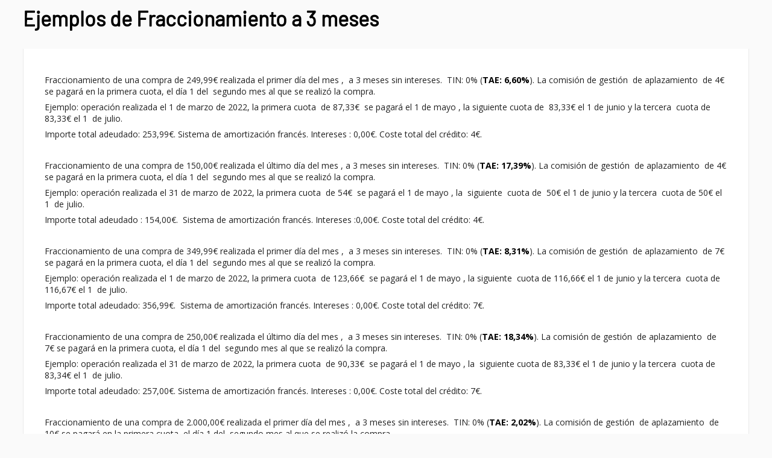

--- FILE ---
content_type: text/html; charset=UTF-8
request_url: https://portal.cajasur.es/cs/Satellite/cajasur/es/particulares-0/productos-0/tarjetas-2/pop-up-faqs-3mese/generico-sm
body_size: 3344
content:





































	







	<!DOCTYPE html PUBLIC "-//W3C//DTD XHTML 1.0 Transitional//EN" "http://www.w3.org/TR/xhtml1/DTD/xhtml1-transitional.dtd">
	<html xmlns="http://www.w3.org/1999/xhtml" lang="es" xml:lang="es">
	<head>

		




<title>Tarjetas</title><meta name="Description" content="La gran variedad de tarjetas Cajasur está orientada a satisfacer las necesidades de todos los clientes." /><meta name="Keywords" content='tarjetas, Visa, tarjetas visa, tarjetas de crédito, tarjeta, crédito, dual, oro, classic' />
<meta name="Autor" content=""/>
<meta name="Copyright" content="Kutxabank" />
<meta name="Robots" content="all" />
<meta http-equiv="Content-Type" content="text/html; charset=UTF-8"/>








<!--[responsive.device = desktop]-->
<!--[responsive.OS = UNKNOWN]-->
<!--[responsive.browser = Chrome]-->

	<meta http-equiv="Content-Type" content="text/html; charset=utf-8" />

	
		<meta http-equiv="X-UA-Compatible" content="IE=Edge" />
	

	<meta http-equiv="Cache-control" content="no-store">
	<meta http-equiv="pragma" content="no-cache">
	
		<script type="text/javascript" src="/internetcs/js/buscador/api.js?v=9.0" charset="UTF-8"></script>
	

	<script type="text/javascript" src="/internetcs/js/lib/jquery-3.6.0.min.js?v=9.0" charset="UTF-8"></script><script type="text/javascript" charset="UTF-8">
			/**	jQuery.browser
			 *	@author	J.D. McKinstry (2014)
			 *	@description	Made to replicate older jQuery.browser command in jQuery versions 1.9+
			 *	@see http://jsfiddle.net/SpYk3/wsqfbe4s/
			 *
			 *	@extends	jQuery
			 *	@namespace	jQuery.browser
			 *	@example	jQuery.browser.browser == 'browserNameInLowerCase'
			 *	@example	jQuery.browser.version
			 *	@example	jQuery.browser.mobile	@returns	BOOLEAN
			 *	@example	jQuery.browser['browserNameInLowerCase']
			 *	@example	jQuery.browser.chrome	@returns	BOOLEAN
			 *	@example	jQuery.browser.safari	@returns	BOOLEAN
			 *	@example	jQuery.browser.opera	@returns	BOOLEAN
			 *	@example	jQuery.browser.msie	@returns	BOOLEAN
			 *	@example	jQuery.browser.mozilla	@returns	BOOLEAN
			 *	@example	jQuery.browser.webkit	@returns	BOOLEAN
			 *	@example	jQuery.browser.ua	@returns	navigator.userAgent String
			 */
			;;(function($){var a=$.fn.jquery.split("."),b;for(b in a)a[b]=parseInt(a[b]);if(!$.browser&&(1<a[0]||9<=a[1])){a={browser:void 0,version:void 0,mobile:!1};navigator&&navigator.userAgent&&(a.ua=navigator.userAgent,a.webkit=/WebKit/i.test(a.ua),a.browserArray="MSIE Chrome Opera Kindle Silk BlackBerry PlayBook Android Safari Mozilla Nokia".split(" "),/Sony[^ ]*/i.test(a.ua)?a.mobile="Sony":/RIM Tablet/i.test(a.ua)?a.mobile="RIM Tablet":/BlackBerry/i.test(a.ua)?a.mobile="BlackBerry":/iPhone/i.test(a.ua)?
			a.mobile="iPhone":/iPad/i.test(a.ua)?a.mobile="iPad":/iPod/i.test(a.ua)?a.mobile="iPod":/Opera Mini/i.test(a.ua)?a.mobile="Opera Mini":/IEMobile/i.test(a.ua)?a.mobile="IEMobile":/BB[0-9]{1,}; Touch/i.test(a.ua)?a.mobile="BlackBerry":/Nokia/i.test(a.ua)?a.mobile="Nokia":/Android/i.test(a.ua)&&(a.mobile="Android"),/MSIE|Trident/i.test(a.ua)?(a.browser="MSIE",a.version=/MSIE/i.test(navigator.userAgent)&&0<parseFloat(a.ua.split("MSIE")[1].match(/[0-9\.]{1,}/)[0])?parseFloat(a.ua.split("MSIE")[1].match(/[0-9\.]{1,}/)[0]):
			"Edge",/Trident/i.test(a.ua)&&/rv:([0-9]{1,}[\.0-9]{0,})/.test(a.ua)&&(a.version=parseFloat(a.ua.match(/rv:([0-9]{1,}[\.0-9]{0,})/)[1].match(/[0-9\.]{1,}/)[0]))):/Chrome/.test(a.ua)?(a.browser="Chrome",a.version=parseFloat(a.ua.split("Chrome/")[1].split("Safari")[0].match(/[0-9\.]{1,}/)[0])):/Opera/.test(a.ua)?(a.browser="Opera",a.version=parseFloat(a.ua.split("Version/")[1].match(/[0-9\.]{1,}/)[0])):/Kindle|Silk|KFTT|KFOT|KFJWA|KFJWI|KFSOWI|KFTHWA|KFTHWI|KFAPWA|KFAPWI/i.test(a.ua)?(a.mobile="Kindle",
			/Silk/i.test(a.ua)?(a.browser="Silk",a.version=parseFloat(a.ua.split("Silk/")[1].split("Safari")[0].match(/[0-9\.]{1,}/)[0])):/Kindle/i.test(a.ua)&&/Version/i.test(a.ua)&&(a.browser="Kindle",a.version=parseFloat(a.ua.split("Version/")[1].split("Safari")[0].match(/[0-9\.]{1,}/)[0]))):/BlackBerry/.test(a.ua)?(a.browser="BlackBerry",a.version=parseFloat(a.ua.split("/")[1].match(/[0-9\.]{1,}/)[0])):/PlayBook/.test(a.ua)?(a.browser="PlayBook",a.version=parseFloat(a.ua.split("Version/")[1].split("Safari")[0].match(/[0-9\.]{1,}/)[0])):
			/BB[0-9]{1,}; Touch/.test(a.ua)?(a.browser="Blackberry",a.version=parseFloat(a.ua.split("Version/")[1].split("Safari")[0].match(/[0-9\.]{1,}/)[0])):/Android/.test(a.ua)?(a.browser="Android",a.version=parseFloat(a.ua.split("Version/")[1].split("Safari")[0].match(/[0-9\.]{1,}/)[0])):/Safari/.test(a.ua)?(a.browser="Safari",a.version=parseFloat(a.ua.split("Version/")[1].split("Safari")[0].match(/[0-9\.]{1,}/)[0])):/Firefox/.test(a.ua)?(a.browser="Mozilla",a.version=parseFloat(a.ua.split("Firefox/")[1].match(/[0-9\.]{1,}/)[0])):
			/Nokia/.test(a.ua)&&(a.browser="Nokia",a.version=parseFloat(a.ua.split("Browser")[1].match(/[0-9\.]{1,}/)[0])));if(a.browser)for(var c in a.browserArray)a[a.browserArray[c].toLowerCase()]=a.browser==a.browserArray[c];$.extend(!0,$.browser={},a)}})(jQuery);
			/* - - - - - - - - - - - - - - - - - - - */
			$(function() {
				$.fn.size = function() {
					return this.length;
				}
			});
		</script>

	<!--[if lt IE 9]>
		<script src="/internetcs/js/css3-mediaqueries.js?v=9.0"></script>
	<![endif]-->

	<script type="text/javascript" src="/internetcs/js/CajaSur_Portal.js?v=9.0" charset="UTF-8"></script>

	<!--[if IE 7]>
		<script type="text/javascript" src="/internetcs/js/ie7fix.js?v=9.0" charset="UTF-8"></script>
	<![endif]-->
	<!--[if lte IE 6]>
		<script type="text/javascript" src="/internetcs/js/ie6fix.js?v=9.0" charset="UTF-8"></script>
	<![endif]-->
	
	<link rel="stylesheet" href="https://fonts.googleapis.com/css?family=Open+Sans:400,700" />
	
	
		
			<meta name="viewport" content="width=device-width, initial-scale=1" />
			
				<script type="text/javascript">
				if(document.querySelector){
					var viewportmeta = document.querySelector('meta[name="viewport"]');
					if (viewportmeta && window.matchMedia){
						var mq = window.matchMedia( "screen and (orientation:portrait) and (max-width: 414px),screen and (orientation:landscape) and (max-width: 768px)" );
						if (mq.matches) { // movil
							//alert("movil 1");
							viewportmeta.content = "width=device-width, initial-scale=0.25";
						} else {
							//alert("tablet 1")
							viewportmeta.content = "width=device-width, initial-scale=0.7";
						}	
					}
				}
				</script>
			
		
		
		
		
		<link href="/internetcs/css/CajaSur_Portal.css?v=color_fondo" rel="stylesheet" type="text/css" />
		
			<link href="/internetcs/css/CajaSur_MediaQueries.css?v=9.0" rel="stylesheet" type="text/css" />
		
		
		
		
	

	<!--[if IE 7]>
		<link href="/internetcs/css/ie7fix.css?v=9.0" rel="stylesheet" type="text/css" />
	<![endif]-->
	<!--[if lte IE 6]>
		<link href="/internetcs/css/ie6fix.css?v=9.0" rel="stylesheet" type="text/css" />
	<![endif]-->

	<script type="text/javascript">
		var gcpc_CS = {
			tec: true,
			ana: false,
			per: false,
			pub: false
		}
	</script><script type="text/javascript">
		<!--
		var hizkuntza_global = 'es';
		var velocidad_Banner = 2;
		var pausa_Banner = 20;
		var formato_fechas = 'dd/MM/yyyy';
		var activar_tour = 'no';

		var segmento_buscador = 'particulares';
		var pulsaciones_buscador = '2';
		var num_busquedas_sugeridas_buscador = '5';
		var num_enlaces_rapidos_buscador = '2';
		var portal_buscador = 'portal.cajasur.es';
		var url_buscador = 'https://buscador.cajasur.es/sb-cajasur/';
		var entidad_buscador = 'CajaSur';
		var urlBuscadorAyudaFaqs = 'https://api.empathy.co/search/v1/query/cajasuradm/search?lang={0}&query={1}&internal=true&store=faq&scope=desktop';
		var urlAutocompletadoFaqs = 'https://api.empathy.co/search/v1/query/cajasuradm/empathize?query={1}&start=0&rows=20&lang={0}&internal=true&store=faq&scope=desktop';
		var urlTopClickedFaqs = 'https://api.empathy.co/search/v1/query/cajasuradm/topclicked?lang={0}&rows=50&internal=true&store=faq&scope=desktop';		
		var device_CS = 'Computer';
		var OS_CS = 'Mac OS X';
		var iadvize_activado_CS = true;
		var gtmContainerID_CS = 'GTM-KP85XWV';
		var isNewDesign_CS = 'no';
		var Seleccionado_CS = 'Seleccionado';
		-->
	</script>
	
	<!--
	<script type="text/javascript" src="//platform.linkedin.com/in.js?v=9.0">
		api_key:   78ubc7i3rxk4i9
		lang:      es_ES
	</script>
	-->




<script>
				tituloGTM_CS = 'tarjetas';
				idiomaGTM_CS = 'es';
				idGTM_CS = '1306538943103';
			</script><link rel="canonical" href="https://portal.cajasur.es/cs/Satellite/cajasur/es/particulares-0/productos-0/tarjetas-2/pop-up-faqs-3mese/generico-sm" />

	</head>

	<body>

		<div id="webcontainer"><!--WEBCONTAINER-->

			<noscript>
				<p>Su navegador no dispone de javascript pero todas las opciones de esta p&aacute;gina funcionar&aacute;n correctamente.</p>
			</noscript>
			
			
			
			

			<div id="contenido_popup" ><!--CONTENIDO-->
				<a name="contenido"></a>
				
								
    
				






	<div id="centralTotal"><!--DETALLE CONTENIDO-->
		<h1>Ejemplos de Fraccionamiento a 3 meses</h1>
	</div><!--fin DETALLE CONTENIDO-->
		
	
	<div id="centralIzq">


		
			
				<div class="pestanas-detalle">
					<div class="texto">
						
						<p>Fraccionamiento de una compra de 249,99&euro; realizada el primer d&iacute;a del mes ,&nbsp; a 3 meses sin intereses.&nbsp; TIN: 0% (<span class="negrita">TAE: 6,60%</span>). La comisi&oacute;n de gesti&oacute;n&nbsp; de aplazamiento&nbsp; de 4&euro; se pagar&aacute; en la primera cuota, el d&iacute;a 1 del&nbsp; segundo mes al que se realiz&oacute; la compra.</p>

<p>Ejemplo: operaci&oacute;n realizada el 1 de marzo de 2022, la primera cuota&nbsp; de 87,33&euro;&nbsp; se pagar&aacute; el 1 de mayo , la siguiente cuota de&nbsp; 83,33&euro; el 1 de junio y la tercera&nbsp; cuota de 83,33&euro; el 1&nbsp; de julio.</p>

<p>Importe total adeudado: 253,99&euro;. Sistema de amortizaci&oacute;n franc&eacute;s. Intereses : 0,00&euro;. Coste total del cr&eacute;dito: 4&euro;.</p>

<p>&nbsp;</p>

<p>Fraccionamiento de una compra de 150,00&euro; realizada el &uacute;ltimo d&iacute;a del mes , a 3 meses sin intereses.&nbsp; TIN: 0% (<span class="negrita">TAE: 17,39%</span>). La comisi&oacute;n de gesti&oacute;n&nbsp; de aplazamiento&nbsp; de 4&euro; se pagar&aacute; en la primera cuota, el d&iacute;a 1 del&nbsp; segundo mes al que se realiz&oacute; la compra.</p>

<p>Ejemplo: operaci&oacute;n realizada el 31 de marzo de 2022, la primera cuota&nbsp; de 54&euro;&nbsp; se pagar&aacute; el 1 de mayo , la&nbsp; siguiente&nbsp; cuota de&nbsp; 50&euro; el 1 de junio y la tercera&nbsp; cuota de 50&euro; el 1&nbsp; de julio.</p>

<p>Importe total adeudado : 154,00&euro;.&nbsp; Sistema de amortizaci&oacute;n franc&eacute;s. Intereses :0,00&euro;. Coste total del cr&eacute;dito: 4&euro;.</p>

<p>&nbsp;</p>

<p>Fraccionamiento de una compra de 349,99&euro; realizada el primer d&iacute;a del mes ,&nbsp; a 3 meses sin intereses.&nbsp; TIN: 0% (<span class="negrita">TAE: 8,31%</span>). La comisi&oacute;n de gesti&oacute;n&nbsp; de aplazamiento&nbsp; de 7&euro; se pagar&aacute; en la primera cuota, el d&iacute;a 1 del&nbsp; segundo mes al que se realiz&oacute; la compra.</p>

<p>Ejemplo: operaci&oacute;n realizada el 1 de marzo de 2022, la primera cuota&nbsp; de 123,66&euro;&nbsp; se pagar&aacute; el 1 de mayo , la siguiente&nbsp; cuota de 116,66&euro; el 1 de junio y la tercera&nbsp; cuota de 116,67&euro; el 1&nbsp; de julio.</p>

<p>Importe total adeudado: 356,99&euro;.&nbsp; Sistema de amortizaci&oacute;n franc&eacute;s. Intereses : 0,00&euro;. Coste total del cr&eacute;dito: 7&euro;.</p>

<p>&nbsp;</p>

<p>Fraccionamiento de una compra de 250,00&euro; realizada el &uacute;ltimo d&iacute;a del mes ,&nbsp; a 3 meses sin intereses.&nbsp; TIN: 0% (<span class="negrita">TAE: 18,34%</span>). La comisi&oacute;n de gesti&oacute;n&nbsp; de aplazamiento&nbsp; de 7&euro; se pagar&aacute; en la primera cuota, el d&iacute;a 1 del&nbsp; segundo mes al que se realiz&oacute; la compra.</p>

<p>Ejemplo: operaci&oacute;n realizada el 31 de marzo de 2022, la primera cuota&nbsp; de 90,33&euro;&nbsp; se pagar&aacute; el 1 de mayo , la&nbsp; siguiente cuota de 83,33&euro; el 1 de junio y la tercera&nbsp; cuota de&nbsp; 83,34&euro; el 1&nbsp; de julio.</p>

<p>Importe total adeudado: 257,00&euro;. Sistema de amortizaci&oacute;n franc&eacute;s. Intereses : 0,00&euro;. Coste total del cr&eacute;dito: 7&euro;.</p>

<p>&nbsp;</p>

<p>Fraccionamiento de una compra de 2.000,00&euro; realizada el primer d&iacute;a del mes ,&nbsp; a 3 meses sin intereses.&nbsp; TIN: 0% (<span class="negrita">TAE: 2,02%</span>). La comisi&oacute;n de gesti&oacute;n&nbsp; de aplazamiento&nbsp; de 10&euro; se pagar&aacute; en la primera cuota, el d&iacute;a 1 del&nbsp; segundo mes al que se realiz&oacute; la compra.</p>

<p>Ejemplo: operaci&oacute;n realizada el 1 de marzo de 2022, la primera cuota&nbsp; de 676,66&euro;&nbsp; se pagar&aacute; el 1 de mayo , la siguiente&nbsp; cuota de 666,66&euro; el 1 de junio y la tercera&nbsp; cuota de&nbsp; 666,68&euro; el 1&nbsp; de julio.</p>

<p>Importe total adeudado: 2.010,00&euro;. Sistema de amortizaci&oacute;n franc&eacute;s. Intereses : 0,00&euro;. Coste total del cr&eacute;dito: 10&euro;.</p>

<p>&nbsp;</p>

<p>Fraccionamiento de una compra de 350,00&euro; realizada el &uacute;ltimo d&iacute;a del mes ,&nbsp; a 3 meses sin intereses.&nbsp; TIN: 0% (<span class="negrita">TAE: 18,75%</span>). La comisi&oacute;n de gesti&oacute;n&nbsp; de aplazamiento&nbsp; de 10&euro; se pagar&aacute; en la primera cuota, el d&iacute;a 1 del&nbsp; segundo mes al que se realiz&oacute; la compra.</p>

<p>Ejemplo: operaci&oacute;n realizada el 31 de marzo de 2022, la primera cuota&nbsp; de 126,66&euro;&nbsp; se pagar&aacute; el 1 de mayo , la&nbsp; siguiente&nbsp; cuota&nbsp; de 116,66&euro; el 1 de junio y la tercera&nbsp; cuota de 116,68&euro; el 1&nbsp; de julio.</p>

<p>Importe total adeudado: 360,00&euro;. Sistema de amortizaci&oacute;n franc&eacute;s. Intereses : 0,00&euro;. Coste total del cr&eacute;dito: 10&euro;.</p>

					</div>
				</div>
			
		
	</div>





			</div><!--fin CONTENIDO-->

		</div><!--fin WEBCONTAINER-->


				
		
	</body>

	</html>





	
	


--- FILE ---
content_type: text/html; charset=UTF-8
request_url: https://www.googletagmanager.com/ns.html?id=GTM-KP85XWV
body_size: 98
content:
<!DOCTYPE html>


<html lang=en>
<head>
  <meta charset=utf-8>
  <title>ns</title>
</head>
<body>
  

  

  
  

  

  

  

  

  

  

  

  

  

  

  

  

  

  








<iframe src="//8520511.fls.doubleclick.net/activityi;src=8520511;type=invmedia;cat=cajas0;ord=2098349579;~oref=https%3A%2F%2Fportal.cajasur.es%2Fcs%2FSatellite%2Fcajasur%2Fes%2Fparticulares-0%2Fproductos-0%2Ftarjetas-2%2Fpop-up-faqs-3mese%2Fgenerico-sm?"
    width="1" height="1" frameborder="0" style="display:none"></iframe>
















































































</body></html>


--- FILE ---
content_type: text/css
request_url: https://portal.cajasur.es/internetcs/css/CajaSur_Portal.css?v=color_fondo
body_size: 29078
content:

/******************/
/* FUENTES (FREE) */
/******************/

/* barlow*/
@font-face {
  font-family: 'Barlow-Lig';
  font-style: normal;
  font-weight: 300;
  src: url('../fonts/free/barlow/barlow-v4-latin-300.eot'); /* IE9 Compat Modes */
  src: local('Barlow Light'), local('Barlow-Light'),
       url('../fonts/free/barlow/barlow-v4-latin-300.eot?#iefix') format('embedded-opentype'), /* IE6-IE8 */
       url('../fonts/free/barlow/barlow-v4-latin-300.woff2') format('woff2'), /* Super Modern Browsers */
       url('../fonts/free/barlow/barlow-v4-latin-300.woff') format('woff'), /* Modern Browsers */
       url('../fonts/free/barlow/barlow-v4-latin-300.ttf') format('truetype'), /* Safari, Android, iOS */
       url('../fonts/free/barlow/barlow-v4-latin-300.svg#Barlow') format('svg'); /* Legacy iOS */
}
@font-face {
  font-family: 'Barlow-Reg';
  font-style: normal;
  font-weight: 400;
  src: url('../fonts/free/barlow/barlow-v4-latin-regular.eot'); /* IE9 Compat Modes */
  src: local('Barlow Regular'), local('Barlow-Regular'),
       url('../fonts/free/barlow/barlow-v4-latin-regular.eot?#iefix') format('embedded-opentype'), /* IE6-IE8 */
       url('../fonts/free/barlow/barlow-v4-latin-regular.woff2') format('woff2'), /* Super Modern Browsers */
       url('../fonts/free/barlow/barlow-v4-latin-regular.woff') format('woff'), /* Modern Browsers */
       url('../fonts/free/barlow/barlow-v4-latin-regular.ttf') format('truetype'), /* Safari, Android, iOS */
       url('../fonts/free/barlow/barlow-v4-latin-regular.svg#Barlow') format('svg'); /* Legacy iOS */
}
@font-face {
  font-family: 'Barlow-Med';
  font-style: normal;
  font-weight: 600;
  src: url('../fonts/free/barlow/barlow-v4-latin-600.eot'); /* IE9 Compat Modes */
  src: local('Barlow SemiBold'), local('Barlow-SemiBold'),
       url('../fonts/free/barlow/barlow-v4-latin-600.eot?#iefix') format('embedded-opentype'), /* IE6-IE8 */
       url('../fonts/free/barlow/barlow-v4-latin-600.woff2') format('woff2'), /* Super Modern Browsers */
       url('../fonts/free/barlow/barlow-v4-latin-600.woff') format('woff'), /* Modern Browsers */
       url('../fonts/free/barlow/barlow-v4-latin-600.ttf') format('truetype'), /* Safari, Android, iOS */
       url('../fonts/free/barlow/barlow-v4-latin-600.svg#Barlow') format('svg'); /* Legacy iOS */
}
@font-face {
  font-family: 'Barlow-Bol';
  font-style: normal;
  font-weight: 700;
  src: url('../fonts/free/barlow/barlow-v4-latin-700.eot'); /* IE9 Compat Modes */
  src: local('Barlow Bold'), local('Barlow-Bold'),
       url('../fonts/free/barlow/barlow-v4-latin-700.eot?#iefix') format('embedded-opentype'), /* IE6-IE8 */
       url('../fonts/free/barlow/barlow-v4-latin-700.woff2') format('woff2'), /* Super Modern Browsers */
       url('../fonts/free/barlow/barlow-v4-latin-700.woff') format('woff'), /* Modern Browsers */
       url('../fonts/free/barlow/barlow-v4-latin-700.ttf') format('truetype'), /* Safari, Android, iOS */
       url('../fonts/free/barlow/barlow-v4-latin-700.svg#Barlow') format('svg'); /* Legacy iOS */
}


/*********/
/* RESET */
/*********/

html, body {
    height: 100%;
}

ul,ol,li,dl,dt,dd,h1,h2,h3,h4,h5,h6,pre,form,body,html,p,blockquote,address,fieldset,input,table,th,td{ margin:0; padding:0;}

input:focus{ /* Para que chrome no nos ponga un borde azul*/
	outline-offset: 0px;
	outline: -webkit-focus-ring-color auto 0px;
}

ul,ol {
	list-style:none;
}

a {
	outline:none;
}

a img,:link img,:visited img {
	border:none;
}

a:hover,a:focus{
	text-decoration:underline;
}

abbr {
	border-color:#CCCCCC;
}

/***********/
/* GENERAL */
/***********/

#playerCabecera_0,#playerCabecera_1,#playerCabecera_2  {
	position:absolute;
	left:26em;
}

li:has(a.enlaceAgrupado:focus-visible){
	outline: 2px solid blue !important;
	outline-offset: -0.1em;
}

.home li:has(a.enlaceAgrupado:focus-visible){
	outline: 2px solid blue !important;
	outline-offset: 0em;
}

#submenu a:not(:has(img)):focus-visible {
    outline: 2px solid white !important;
}

.pie-oscuro a:not(:has(img)):focus-visible {
    outline: 2px solid white !important;
}

a:not(:has(img)):focus-visible {
    outline: 2px solid blue !important;
}

#logo a:focus-visible {
    outline: 2px solid blue !important;
}

a#borrar:focus-visible {
    outline: 2px solid blue !important;
}

#ruta a:focus-visible {
    outline: 2px solid blue !important;
	outline-offset: -0.2em;
}

#slider a:focus-visible img {
    outline: 2px solid blue !important;
	outline-offset: -0.5em;
}

.iconosRedesSociales a:focus-visible {
    outline: 2px solid blue !important;
	outline-offset: -0.5em;
}

.list_banner a:focus-visible img {
    outline: 2px solid blue !important;
	outline-offset: -0.5em;
}

.banners a:focus-visible img {
    outline: 2px solid blue !important;
	outline-offset: -0.5em;
	width: auto;
}

#enlacesRedesSociales a:focus-visible img {
    outline: 2px solid blue !important;
	outline-offset: -0.5em;
	width: auto !important;
}

.banner_pys_1 a:focus-visible, .banner_pys_2 a:focus-visible, .banner_pys_3 a:focus-visible {
    outline: 2px solid blue !important;
}

#cabecera #cab_segmentos #listado_segmentos ul li a:focus-visible {
    outline: 2px solid blue !important;
	outline-offset: -0.5em;
}

#cabecera #segmentosSubmenu #listado_segmentosSubmenu ul li a:focus-visible {
    outline: 2px solid white !important;
	outline-offset: -0.5em;
}

input:focus-visible {
    outline: 2px solid blue !important;
}

#IndiceDeRiesgo {
	display: block;
	border: 1px #000 solid;
	overflow: auto;
	position: absolute;
    top: 1.5em;
	right: 2em;
    width: 31em;
    background-color: #fff;
	font-family: Barlow-Lig, Arial;
}

#IndiceDeRiesgo.movil {
	position: relative;
    top: 0em;
	right: 0em;
    width: 90%;
    margin: 0 auto;
    margin-top: 1em;
}

#IndiceDeRiesgo #Bloque1 {
	display: block;
	float: left;
	width: 33%;
	border-right: 1px #000 solid;
	padding: 0.5em;
	font-size: 0.9em;
}

#IndiceDeRiesgo #Bloque1 #Indice {
	text-align: center;
    font-weight: bold;
    font-size: 1.7em;
}

#IndiceDeRiesgo #Bloque1 #Indice span {
	color: #8d8d8d
}

#IndiceDeRiesgo #Bloque2 {
	display: block;
	float: right;
	width: 59%;
	padding: 0.5em;
	font-size: 0.9em;
}

.inv {
	display:none !important;
}

.hide {
	visibility:hidden !important;
}

.skip a, .skip a:hover, .skip a:visited {
	position:absolute;
	left:0px;
	top:-5em;
	width:1%;
	height:0%;
	overflow:hidden;
	float:left;
	width:20%;
}

.skip a:active, .skip a:focus {
	position:static;
	width:auto;
	height:auto;
	padding-top:0.5em;
}

.clear{clear:both;}
.clearLeft{clear:left;}
.clearRight{clear:right;}

.left{float:left;}
.right{float:right;}

a {
	color:#333333;
	font-weight:normal;
	text-decoration: underline;
}

div.videoizq{float:left;margin:0em 1.5em 1em 0em;clear:both;}
div.videoder{float:right;margin:0em 1em 1em 1.5em;clear:both;}
div.videocenter {text-align:center;display: block; margin: 1em auto;clear:both;}

img.imagizq{float:left;margin:0em 1.5em 1em 0em;clear:both;}
img.imagder{float:right;margin:0em 1em 1em 1.5em;clear:both;}
img.imagcenter {text-align:center;display: block; margin: 1em auto;clear:both;}

span.imagizq{float:left;margin:0em 1.5em 1em 0em;display: block;}
span.imagder{float:right;margin:0em 1em 1em 1.5em;display: block;}
span.imagcenter {text-align:center;display: block; margin: 1em auto;clear:both;}

span.imagizq span,
span.imagder span,
span.imagcenter span {
	display: block;
	text-align:center;
	margin: 0.5em 0;
	font-size: 0.8em;
}

.imagcentersin {text-align:center;display: block; margin: 0em auto;clear:both;} /*sin margenes (se usa en tablas)*/
.imagcentersin_multiple {text-align:center;display: block; margin: 0em auto;float:left;padding-right:1em;} /*sin margenes cuando se ponen varios seguidos (se usa en tablas)*/

.negrita{
	color: #000000;
	text-decoration: none;
	font-weight: bold;
}

.lineaDecorGris{
	background-color: #E8E8E8;
	height: 0.6em;
	width: 100%;
	margin-top: 1em;
	margin-bottom: 1em;
	clear:both;
}

.lineaDecorGrisBaja{
	background-color: #E8E8E8;
	height: 0.2em;
	width: 100%;
	margin-top: 1em;
	margin-bottom: 1em;
	clear:both;
}

.valor_positivo{
	color: #0c8200;
}
	
.valor_negativo{
	color: #b30000;
}

.notas{
	float:left;
	width:100%;
}

/*---------------------------------------------------------------------------*/
/* encabezados */
/*---------------------------------------------------------------------------*/

h1,h2{
	font-family: Barlow-Reg, Arial;
	font-weight: bold;
	font-size:2.4em;
	margin-right: 0px;
	margin-bottom: 0.25em;
	margin-left: 0px;
}

h1{
	font-size: 3.4em;
}

h4 {
	font-size: 1.4em;
	font-weight: bold;
	color: #BB120F;
	margin-bottom: 0.4em;
}

h4 a {
	font-weight: bold;
	color: #BB120F;
	text-decoration: none;
}

h4 a:hover {
	text-decoration: none;
}

h5 {
	font-weight: bold;
	color: #000000;
}

h5 a{
	text-decoration: underline;
	font-weight: bold;
	color: #000000;
	font-size: 1.6em;
}

/*************************************************************************/
/* FORMULARIOS, INPUT FIELDS, BOTONES SUBMIT Y ENLACES EN FORMA DE BOTON */
/*************************************************************************/

/*---------------------------------------------------------------------------*/
/* formulario con los labels e inpus en horizontal */
/*---------------------------------------------------------------------------*/

.form_horizontal {
	padding: 1em;
}

.form_horizontal p {
	font-size: 1em;
	margin-bottom: 0.4em;
}

.form_horizontal .requisito{
	color: #BB120F;
}
.form_horizontal .requisito2{
	color: #BB120F;
	display:inline;
	font-size:0.8em;
	float:right;
	width:67%;
}
.form_horizontal fieldset {
	border:none;
}

.form_horizontal legend {
	font-size: 1.4em;
	font-weight: bold;
	color: #BB120F;
	margin-bottom: 0.4em;
}

.form_horizontal dl {
	width:100%;
	font-size:1.2em;
	float:left;
	margin-top: 0.5em;
	margin-right: 0;
	margin-bottom: 0.5em;
	margin-left: 0;
}

.form_horizontal dl dt {
	font-weight:bold;
	clear:both;
	display:block;
	float:left;
	width:12em;
	text-align:right;
	margin:0.25em 1em 0.5em 1em;
}

.form_horizontal dl dt.indentado {
	width:15.5em;
}

.form_horizontal dl dt.largo {
	width:25em;
}

.form_horizontal dl dt.total {
	width:2em;
}

.form_horizontal dl dt.total_indentado {
	width:6em;
}

.form_horizontal dl dd  {
	margin:0em 0em 0.5em 0.5em;
	float:left;
	width:60%;
	height:100%;
}

.form_horizontal dl dd.indentado  {
	width:50%;
}

.form_horizontal dl dd.largo {
	width:40%;
}
.form_horizontal dl dd.largo2{
	width:47%;
}
.form_horizontal dl dd.total  {
	width:80%;
}

.form_horizontal dl dd.total_indentado  {
	width:70%;
}

.form_horizontal dl dd label {
	margin-top:0.14em;
	margin-right:0.3em;
	margin-left:0.3em;
}

/*-------------------------- dl dentro de dl ---------------------------------*/

.form_horizontal dl dt.conhijos {
	width:12em;
}

.form_horizontal dl dd.conhijos  {
	width:100%;
}

.form_horizontal dl dd.conhijos dl{
	font-size:1em;
}

.form_horizontal dl dd.conhijos dl dt label {
	float:none;
	margin:0;
}

/*---------------------------------------------------------------------------*/
/* formulario en una linea */
/*---------------------------------------------------------------------------*/

.form_una_linea {
	padding: 1em;
}
.form_una_linea fieldset {
	border:none;
}

.form_una_linea legend {
	font-size: 1.4em;
	font-weight: bold;
	color: #BB120F;
	margin-bottom: 0.4em;
}

.form_una_linea dl {
	width:80%;
	font-size:1.2em;
	/*position:relative;*/
	float:left;
	margin-top: 0.5em;
	margin-right: 0;
	margin-bottom: 0.5em;
	margin-left: 0;
}

.form_una_linea dl dt {
	font-weight:bold;
	clear:both;
	display:block;
	float:left;
	width:12em;
	text-align:right;
	margin:0.5em 1em 0.5em 1em;
}

.form_una_linea dl dd  {
	margin:0em 0em 0.5em 0.5em;
	float:left;
	width:60%;
}

/*---------------------------------------------------------------------------*/
/* input genericos */
/* hay 5 anchos de input y selects: */
/*		textbox_1 */
/*		textbox_2 */
/*		textbox_3 */
/*		textbox_4 */
/*		textbox_5 */
/*		textbox_6 */
/* hay 3 anchos de textarea */
/*		textarea_1 */
/*		textarea_2 */
/*		textarea_3 */
/*---------------------------------------------------------------------------*/


/*-------------------- estilos comunes -----------------------------------*/

/*textfield*/
input.textbox_0, 
input.textbox_1, 
input.textbox_2, 
input.textbox_3, 
input.textbox_4, 
input.textbox_5, 
/*textarea*/
textarea.textarea_1, 
textarea.textarea_2,
textarea.textarea_3 {
	color:#666666;
	background-color:#f7f7f7;
	border:solid 0.1em #8f8f8f;
	padding:0.2em;
	width:75%;
}

/*select*/
select.textbox_1, 
select.textbox_2, 
select.textbox_3, 
select.textbox_4, 
select.textbox_5 ,
select.textbox_6{
	color:#666666;
	background-color:#f7f7f7;
	border:solid 0.1em #8f8f8f;
	padding:0.15em;
	width:75%;
}

/*textarea*/
textarea.textarea_1, 
textarea.textarea_2,
textarea.textarea_3 { 
	height:10em;
	font-size:1em;
}

/*-------------------- estilos comunes FOCUS -----------------------------------*/

/*textfield*/ 
input.textbox_1:focus, 
input.textbox_2:focus, 
input.textbox_3:focus, 
input.textbox_4:focus, 
input.textbox_5:focus, 
/*textarea*/
textarea.textarea_1:focus, 
textarea.textarea_2:focus, 
textarea.textarea_3:focus, 
/*select*/
select.textbox_1:focus, 
select.textbox_2:focus, 
select.textbox_3:focus, 
select.textbox_4:focus, 
select.textbox_5:focus ,
select.textbox_6:focus {
	color:#333333; 
	background-color:#ffffff; 
	border:solid 0.1em #333333; 
}

/*-------------------- anchos -----------------------------------*/

select.textbox_6{ 
	width:200px;
}

input.textbox_5, 
select.textbox_5,
textarea.textarea_3 { 
	width:97%;
}

input.textbox_4, 
select.textbox_4, 
textarea.textarea_2 { 
	width:65%; 
}

input.textbox_3,
select.textbox_3,
textarea.textarea_1 {
	width:45%;
}

input.textbox_2,
select.textbox_2 {
	width:30%;
}

input.textbox_1,
select.textbox_1 {
	width:6em;
}

input.textbox_0 {
	width:3em;
}

input.textbox_calendario {
	width:11.5em;
}

/*-------------------------------------------------------------------------------------*/
/* calendario */
/*-------------------------------------------------------------------------------------*/

.tablacalendario { 
	float:left; 
	position:relative; 
	border-collapse:collapse; 
	clear:both; 
	display:block; 
}

.tablacalendario caption {
	font-size:0.9em;
	color:#ffffff;
	font-weight:bold;
	background-color:#000;
	text-align:center;
	width:100%;
	border-bottom:solid 0.1em #B6B6B6;
	padding:0.5em 0em 0.5em 0em;
}

.tablacalendario caption a{
	padding: 0.3em 0.6em;
}



.tablacalendario caption .mes { 
	position:relative; 
	margin:0 2em;
}

.tablacalendario abbr { 
	border-bottom:none; 
}

.tablacalendario th {
	font-size:0.9em;
	color:#ffffff;
	background-color:#000;
	font-weight:bold;
	padding:0.4em 0.5em;
}

.tablacalendario tr { 
	text-align:center; 
	width:176px;
}

.tablacalendario .encabezados { 
	border-top:0.1em solid #fff;
	border-right:0.1em solid #bdbebe;
}

.tablacalendario td { 
	color:#1b1b1b;
	font-weight:normal;
	border-right:0.1em solid #dcdad0; 
	background-color:#ffffff; 
	font-weight:bold;
	border-bottom:solid 0.1em #bebebe;
}

.tablacalendario .sinborde { 
	border-right:none;
}

.tablacalendario td.hoy {
	background-color:#bdbebe;
}

.tablacalendario td.hoy a {
	color:#000;
}

.tablacalendario td.hoy a:hover {
	background-color:#000;
	color:#ffffff;
}

.tablacalendario td.act {
	background-color:#000;
}

.tablacalendario td.act a {
	color:#ffffff;
}

.tablacalendario td a { 
	padding:0.4em 0.5em;
	font-size:0.9em;
	font-weight:bold;
	display:block;
}

.tablacalendario td.now a {
	color:#1b1b1b;
}

.tablacalendario td.now a:hover {
	background-color:#000;
	color:#ffffff;
}

.tablacalendario td.past { 
	text-decoration:none; 
	color:#b5b5b5;
	padding:0.4em 0.5em;
	font-size:0.9em;
	font-weight:bold;
}

.tablacalendario td.next {
	color:#b6b6b6; 
	font-weight:bold; 
	font-size:0.9em;
	padding:0.4em 0.5em;
}

/*-------------------------------------------------------------------------------------*/
/* input redondeado formulario especial correo web (formulario en popup) */
/*-------------------------------------------------------------------------------------*/

.input_total_formulario .input_izda{
	background-image: url(../img/comun/input_izq.jpg);
	background-repeat: no-repeat;
	background-position: left top;
	height: 2.5em;
	width: 0.3em;
	float: left;
}

.input_total_formulario .input_dcha{
	background-image: url(../img/comun/input_dcha.jpg);
	background-repeat: no-repeat;
	background-position: left top;
	height: 2.5em;
	width: 0.5em;
	float: right;
}

.input_total_formulario .input_fondo {
	float: left;
	background-image: url(../img/comun/input_bg.gif);
	height: 2.13em;
}

.input_total_formulario .input_fondo input {
	border:none;
	margin-left:0.1em;
	font-size:1.1em;
	color:#505050;
	margin-top: 0.4em;
	height:1.2em;
	overflow:hidden;
}

.input_total_formulario {
	font-size:0.9em;
	float: left;
	margin-right:0.5em;
}


/*-------------------------------------------------------------------------------------*/
/* input redondeado formulario especial buscador cabecera, inscripcion agenda y bbknet */
/*-------------------------------------------------------------------------------------*/

.input_total .input_izda{
	background-image: url(../img/comun/input_izq.jpg);
	background-repeat: no-repeat;
	background-position: left top;
	height: 2.5em;
	width: 0.4em;
	float: left;
}

.input_total .input_dcha{
	background-image: url(../img/comun/input_dcha.jpg);
	background-repeat: no-repeat;
	background-position: left top;
	height: 2.5em;
	width: 0.5em;
	float: right;
}

.input_total .input_fondo {
	float: left;
	background-image: url(../img/comun/input_bg.gif);
	height: 2.5em;
}

.input_total .input_fondo input {
	border:none;
	margin-left:0.1em;
	font-size:1.1em;
	color:#505050;
	margin-top: 0.5em;
	height:1.2em;
	overflow:hidden;
}

.input_total {
	float: left;
	margin-right:0.5em;
}

/*-------------------- disabled -----------------------------------*/

.input_total_disabled .input_izda{
	background-image: url(../img/comun/input_izq_disabled.jpg);
	background-repeat: no-repeat;
	background-position: left top;
	height: 2.5em;
	width: 0.4em;
	float: left;
}

.input_total_disabled .input_dcha{
	background-image: url(../img/comun/input_dcha_disabled.jpg);
	background-repeat: no-repeat;
	background-position: left top;
	height: 2.5em;
	width: 0.5em;
	float: right;
}

.input_total_disabled .input_fondo {
	float: left;
	background-image: url(../img/comun/input_bg_disabled.jpg);
	height: 2.5em;
}

.input_total_disabled .input_fondo input {
	border:none;
	background: none repeat scroll 0 0 transparent;
	margin-left:0.1em;
	font-size:1.1em;
	color:#505050;
	margin-top: 0.5em;
	height:1.2em;
	overflow:hidden;
}

.input_total_disabled {
	float: left;
	margin-right:0.5em;
}


/*------------------------------------------------------------------------------------------*/
/* boton formulario de 25px de alto especial buscador cabecera, inscripcion agenda y bbknet */
/*------------------------------------------------------------------------------------------*/

.boton_izda_25{
	background-image: url(../img/comun/input_boton_izda_25.jpg);
	background-repeat: no-repeat;
	background-position: left top;
	height: 2.7em;
	width: 0.3em;
	float: left;
}

.boton_dcha_25{
	background-image: url(../img/comun/input_boton_dcha_25.jpg);
	background-repeat: no-repeat;
	background-position: left top;
	height: 2.7em;
	width: 0.4em;
	float: right;
}

.boton_fondo_25 {
	float: left;
	background-image: url(../img/comun/input_boton_bg_25.jpg);
	height: 2.7em;
}

.boton_fondo_25 input {
	border:none;
	background: none repeat scroll 0 0 transparent;
	font-size:1.1em;
	color:#ffffff;
	margin-top: 0.5em;
	font-weight:bold;
	cursor:pointer;
	padding: 0 0.3em 0 0.3em;
	display:block;
}

.boton_total_25 {
	float: left;
	margin-right:0.5em;
}

/*-------------------- disabled -----------------------------------*/

.boton_total_25_disabled .boton_izda_25{
	background-image: url(../img/comun/input_boton_izda_25_disabled.gif);
	background-repeat: no-repeat;
	background-position: left top;
	height: 2.7em;
	width: 0.3em;
	float: left;
}

.boton_total_25_disabled .boton_dcha_25{
	background-image: url(../img/comun/input_boton_dcha_25_disabled.gif);
	background-repeat: no-repeat;
	background-position: left top;
	height: 2.7em;
	width: 0.4em;
	float: right;
}

.boton_total_25_disabled .boton_fondo_25 {
	float: left;
	background-image: url(../img/comun/input_boton_bg_25_disabled.gif);
	height: 2.7em;
}

.boton_total_25_disabled .boton_fondo_25 input {
	border:none;
	background: none repeat scroll 0 0 transparent;
	font-size:1.1em;
	color:#fff;
	margin-top: 0.5em;
	font-weight:bold;
	cursor:default;
	padding: 0 0.3em 0 0.3em;
	display:block;
}

.boton_total_25_disabled {
	float: left;
	margin-right:0.5em;
}

/*-------------------- hover -----------------------------------*/

.boton_total_25_hover .boton_izda_25{
	background-image: url(../img/comun/input_boton_izda_25_hover.jpg);
	background-repeat: no-repeat;
	background-position: left top;
	height: 2.7em;
	width: 0.3em;
	float: left;
}

.boton_total_25_hover .boton_dcha_25{
	background-image: url(../img/comun/input_boton_dcha_25_hover.jpg);
	background-repeat: no-repeat;
	background-position: left top;
	height: 2.7em;
	width: 0.4em;
	float: right;
}

.boton_total_25_hover .boton_fondo_25 {
	float: left;
	background-image: url(../img/comun/input_boton_bg_25_hover.jpg);
	height: 2.7em;
}

.boton_total_25_hover .boton_fondo_25 input {
	border:none;
	background: none repeat scroll 0 0 transparent;
	font-size:1.1em;
	color:#fff;
	margin-top: 0.5em;
	font-weight:bold;
	cursor:pointer;
	padding: 0 0.3em 0 0.3em;
	display:block;
}

.boton_total_25_hover {
	float: left;
	margin-right:0.5em;
}

/*---------------------------------------------------------------------------*/
/* boton generico formulario */
/*---------------------------------------------------------------------------*/

.boton_izda{
	background-image: url(../img/comun/boton_Izq.jpg);
	background-repeat: no-repeat;
	background-position: left top;
	height: 3.2em;
	width: 0.3em;
	float: left;
}

.boton_dcha{
	background-image: url(../img/comun/boton_dcha.jpg);
	background-repeat: no-repeat;
	background-position: left top;
	height: 3.2em;
	width: 0.4em;
	float: right;
	position: relative;
}

.boton_fondo {
	float: left;
	background-image: url(../img/comun/boton_fondo.gif);
	height:2.9em;
	position: relative;
}

.boton_fondo input {
	border:none;
	background: none repeat scroll 0 0 transparent;
	font-size:1.2em;
	color:#ffffff;
	font-weight:bold;
	cursor:pointer;
	padding: 0em 1em 0em 1em;
	height: 2.3em;
}

.boton_total {
	float: left;
	margin-right:0.5em;
}

/*-------------------- disabled -----------------------------------*/

.boton_total_disabled .boton_izda{
	background-image: url(../img/comun/boton_Izq_disabled.jpg);
	background-repeat: no-repeat;
	background-position: left top;
	height: 3.2em;
	width: 0.3em;
	float: left;
}

.boton_total_disabled .boton_dcha{
	background-image: url(../img/comun/boton_dcha_disabled.jpg);
	background-repeat: no-repeat;
	background-position: left top;
	height: 3.2em;
	width: 0.4em;
	float: right;
	position: relative;
}

.boton_total_disabled .boton_fondo {
	float: left;
	background-image: url(../img/comun/boton_fondo_disabled.jpg);
	height:2.9em;
	position: relative;
}

.boton_total_disabled .boton_fondo input {
	border:none;
	background: none repeat scroll 0 0 transparent;
	font-size:1.2em;
	color:#ffffff;
	font-weight:bold;
	cursor:pointer;
	padding: 0em 1em 0em 1em;
	height: 2.3em;
}

.boton_total_disabled {
	float: left;
	margin-right:0.5em;
}

/*-------------------- hover -----------------------------------*/

.boton_total_hover .boton_izda{
	background-image: url(../img/comun/boton_Izq_hover.jpg);
	background-repeat: no-repeat;
	background-position: left top;
	height: 3.2em;
	width: 0.3em;
	float: left;
}

.boton_total_hover .boton_dcha{
	background-image: url(../img/comun/boton_dcha_hover.jpg);
	background-repeat: no-repeat;
	background-position: left top;
	height: 3.2em;
	width: 0.4em;
	float: right;
	position: relative;
}

.boton_total_hover .boton_fondo {
	float: left;
	background-image: url(../img/comun/boton_fondo_hover.jpg);
	height:2.9em;
	position: relative;
}

.boton_total_hover .boton_fondo input {
	border:none;
	background: none repeat scroll 0 0 transparent;
	font-size:1.2em;
	color:#ffffff;
	font-weight:bold;
	cursor:pointer;
	padding: 0em 1em 0em 1em;
	height: 2.3em;
}

.boton_total_hover {
	float: left;
	margin-right:0.5em;
}

/*---------------------------------------------------------------------------*/
/* boton de enlace */
/*---------------------------------------------------------------------------*/

a.boton {
	color: #fff;
	text-decoration: none;
	font-weight: bold;
	display:block;
}

a.boton span {
	background-image: url(../img/comun/boton_Izq.jpg);
	background-repeat: no-repeat;
	background-position: left top;
	padding-right: 0.1em;
	display:block;
}

a.boton span span  {
	background-image: url(../img/comun/boton_dcha.gif);
	background-repeat: no-repeat;
	background-position: right top;
	padding-top: 0em;
	padding-right: 0.3em;
	padding-bottom: 0em;
	padding-left: 0.3em;
	display:block;
} 

a.boton span span span {
	background-image: url(../img/comun/boton_fondo.gif);
	background-repeat: repeat-x;
	background-position: center top;
	text-align:center;
	font-size:1.2em;
	padding-top:0.6em;
	padding-bottom:0.6em;
	font-weight: bold;
	padding-right: 1em;
	padding-left: 1em;
	height: 1.5em;
	display:block;
}

table tr td ul.botonera{
	margin:0px;
}

table tr td ul.botonera li{
	margin:0px;
}

a.textoPeq span span span {
	font-size:1em;
}

/*-------------------- hover -----------------------------------*/

a.boton:hover span {
	background-image: url(../img/comun/boton_Izq_hover.jpg);
}

a.boton:hover span span {
	background-image: url(../img/comun/boton_dcha_hover.jpg);
}

a.boton:hover span span span {
	background-image: url(../img/comun/boton_fondo_hover.jpg);
}

/*---------------------------------------------------------------------------*/
/* boton mini de enlace */
/*---------------------------------------------------------------------------*/

a.boton-mini {
	color: #fff;
	text-decoration: none;
	font-weight: bold;
	display:block;
	cursor:pointer;
}

a.boton-mini span {
	background-image: url(../img/comun/boton_Izq_2em.gif);
	background-repeat: no-repeat;
	background-position: left top;
	padding-right: 0em;
	display:block;
}

a.boton-mini span span  {
	background-image: url(../img/comun/boton_dcha_2em.gif);
	background-repeat: no-repeat;
	background-position: right top;
	padding-top: 0em;
	padding-right: 0.3em;
	padding-bottom: 0em;
	padding-left: 0.3em;
	display:block;
} 

a.boton-mini span span span {
	background-image:url(../img/comun/boton_fondo_2em.gif);
	background-position:center top;
	background-repeat:repeat-x;
	display:block;
	font-weight:bold;
	height:2em;
	padding:0.15em 0.5em 0;
	text-align:center;
	white-space:nowrap;
}

/*-------------------- hover -----------------------------------*/

a.boton-mini:hover span {
	background-image: url(../img/comun/boton_Izq_2em_hover.jpg);
}

a.boton-mini:hover span span {
	background-image: url(../img/comun/boton_dcha_2em_hover.jpg);
}

a.boton-mini:hover span span span {
	background-image: url(../img/comun/boton_fondo_2em_hover.jpg);
}

/*---------------------------------------------------------------------------*/
/* boton mini verde de enlace */
/*---------------------------------------------------------------------------*/

a.boton-mini-verde {
	color: #fff;
	text-decoration: none;
	font-weight: bold;
	display:block;
}

a.boton-mini-verde span {
	background-image: url(../img/comun/boton_Izq_verde_2em.jpg);
	background-repeat: no-repeat;
	background-position: left top;
	padding-right: 0em;
	display:block;
}

a.boton-mini-verde span span  {
	background-image: url(../img/comun/boton_dcha_verde_2em.jpg);
	background-repeat: no-repeat;
	background-position: right top;
	padding-top: 0em;
	padding-right: 0.3em;
	padding-bottom: 0em;
	padding-left: 0.3em;
	display:block;
} 

a.boton-mini-verde span span span {
	background-image:url(../img/comun/boton_fondo_verde_2em.jpg);
	background-position:center top;
	background-repeat:repeat-x;
	display:block;
	font-weight:bold;
	height:2em;
	padding-top: 0.1em;
	padding-right: 0.5em;
	padding-bottom: 0em;
	text-align:center;
	white-space:nowrap;
	font-size:1.2em;
}


/*---------------------------------------------------------------------------*/
/* boton slider */
/*---------------------------------------------------------------------------*/

a.boton-banner {
	color: #fff;
	text-decoration: none;
	width: 100%;
	font-weight: bold;
	display:block;
}

a.boton-banner span {
	background-image: url(../img/comun/boton_Izq_banner.jpg);
	background-repeat: no-repeat;
	background-position: left top;
	padding-right: 0.1em;
	padding-left:1.6em;
	display:block;
}

a.boton-banner span span  {
	background-image: url(../img/comun/boton_dcha.jpg);
	background-repeat: no-repeat;
	background-position: right top;
	padding-top: 0em;
	padding-right: 0.3em;
	padding-bottom: 0em;
	padding-left: 0.3em;
	display:block;
} 

a.boton-banner span span span {
	background-image: url(../img/comun/boton_fondo.gif);
	background-repeat: repeat-x;
	background-position: center top;
	text-align:center;
	font-size:1.2em;
	padding-top:0.6em;
	padding-bottom:0.6em;
	font-weight: bold;
	padding-right: 1em;
	padding-left: 1em;
	height: 1.5em;
	display:block;
}

/*-------------------- hover -----------------------------------*/

a.boton-banner:hover span {
	background-image: url(../img/comun/boton_Izq_banner_hover.jpg);
}

a.boton-banner:hover span span {
	background-image: url(../img/comun/boton_dcha_hover.jpg);
}

a.boton-banner:hover span span span {
	background-image: url(../img/comun/boton_fondo_hover.jpg);
}

/*---------------------------------------------------------------------------*/
/* boton VERDE activo slider */
/*---------------------------------------------------------------------------*/

.activeSlide a {
	color: #fff;
	text-decoration: none;
	width: 100%;
	font-weight: bold;
	display:block;
}

.activeSlide a span {
	background-image: url(../img/comun/boton_verde_Izq.gif);
	background-repeat: no-repeat;
	background-position: left top;
	padding-right: 0.1em;
	display:block;
	padding-left:1.2em;
}

.activeSlide a span span  {
	background-image: url(../img/comun/boton_verde_dcha.gif);
	background-repeat: no-repeat;
	background-position: right top;
	padding-top: 0em;
	padding-right: 0.3em;
	padding-bottom: 0em;
	padding-left: 0.3em;
	display:block;
} 

.activeSlide a span span span {
	background-image: url(../img/comun/boton_verde_fondo.gif);
	background-repeat: repeat-x;
	background-position: center top;
	text-align:center;
	font-size:1.2em;
	padding-top:0.5em;
	padding-bottom:0.6em;
	font-weight: bold;
	padding-right: 0.5em;
	padding-left: 0.5em;
	height: 1.5em;
	display:block;
}

/*-------------------- hover -----------------------------------*/

.activeSlide a:hover {
	color: #fff;
	text-decoration: none;
	width: 100%;
	font-weight: bold;
	display:block;
	cursor:default;
}

.activeSlide a:hover span {
	background-image: url(../img/comun/boton_verde_Izq.gif);
	background-repeat: no-repeat;
	background-position: left top;
	padding-right: 0.1em;
	display:block;
	padding-left:1.2em;
}

.activeSlide a:hover span span  {
	background-image: url(../img/comun/boton_verde_dcha.gif);
	background-repeat: no-repeat;
	background-position: right top;
	padding-top: 0em;
	padding-right: 0.3em;
	padding-bottom: 0em;
	padding-left: 0.3em;
	display:block;
} 

.activeSlide a:hover span span span {
	background-image: url(../img/comun/boton_verde_fondo.gif);
	background-repeat: repeat-x;
	background-position: center top;
	text-align:center;
	font-size:1.2em;
	padding-top:0.5em;
	padding-bottom:0.6em;
	font-weight: bold;
	padding-right: 0.5em;
	padding-left: 0.5em;
	height: 1.5em;
	display:block;
}

/*---------------------------------------------------------------------------*/
/* boton sin fondo (estilo enlace, admite una imagen) */
/*---------------------------------------------------------------------------*/

a.botonSF {
	display:block;
	text-decoration: none;
	padding-top:0.2em;
	padding-bottom:0.2em;
}

a.botonSF span{
	float:left;
	padding:0.7em;
	text-decoration: underline;
}

/*---------------------------------------------------------------------------*/
/* botonera UL (espacio para tener varios botones) */
/*---------------------------------------------------------------------------*/

.botonera{
	float: right;
	list-style:none;
}

.botoneraIzquierda{
	float: left;
	list-style:none;
}

.pestanas-detalle .contratar{
	padding-right: 33%;
	width:68%;
}

.botonera li {
	float:left;
	padding:0.5em;
	list-style:none !important;
}

/**************/
/* ESTRUCTURA */
/**************/

body { 
    font-size:62.5%; /* 10px ----- 1em */
	/*font-family:"Arial",Geneva, Helvetica, sans-serif;*/
	font-family: 'Open Sans', Arial, Helvetica, sans-serif;
	/*background-color:#F4F4F4;*/
	background-color:#fafafa; /* CAMBIO FONDO */
	color:#000;
}

#webcontainer {
	width:100%;
}

noscript {
	text-align:center;
	font-weight:bold;
	color:#333333;
	text-align:center;
	line-height:1.8em;
}

#cabecera {
    width: 100%;
    margin-top: 0em;
    margin-bottom: 0em;
    padding-top: 0;
    background-color: #FFF;
	overflow: hidden;
}

#cabecera_wrapper {
	margin: 0 auto;
    width: 84%;
}

#cabecera #contenidocabecera{
	width: 67%;
	float:right;
	height: 8.5em;
}

#cabecera #contenidocabecera_sinLogoKB{
	width: 72%;
	float:right;
	height: 8.5em;
}

/*---------------------------------------------------------------------------*/
/* cab_enlaces */
/*---------------------------------------------------------------------------*/

#cabecera #cab_enlaces {
	/*min-width:93em;*/
    width: 100%;
    margin: 0px auto;
    height: 3.3em;
    float: left;
    background-image: url(../img/comun/fondo_cabecera.gif);
    background-repeat: repeat-y;
    background-position: right top;
    padding-top: 0.2em;
}

#cabecera #cab_enlaces li {
	display:inline;
	padding-right: 0.5em;
    padding-left: 0.5em;
}

#cabecera #cab_enlaces ul li a {
	font-size:1.1em;
}

#cabecera #cab_enlaces ul li a:hover,  #cabecera #cab_enlaces ul li a:active, #cabecera #cab_enlaces ul li a:focus { 
	text-decoration:underline;
}

#cabecera #cab_enlaces ul#idiomas {
	position:relative;
	margin-top:0.75em;
	float: right;
}

#cabecera #cab_enlaces ul#idiomas li a {
	padding-left: 0.2em;
    font-size: 1.1em;
    color: #000;
    text-decoration: none;
}

#cabecera #cab_enlaces #oficinas {
	/*margin-right: 1em;
	margin-left: 1em;*/
    float: right;
    background-color: transparent;
	padding-right: 1em;
	padding-left: 1em;
    height: 1.9em;
    padding: 0.3em 1.5em 0.3em 1.5em;
	font-weight: normal; 
	padding-top: 0.5em;
}

#cabecera #cab_enlaces #oficinas .telefono{
	background-image: url(../img/comun/telefono_new.gif);
	background-repeat: no-repeat;
	background-position: left center;
	font-family: Barlow-Lig, Arial;
    font-weight: bold;
    padding-left: 2em;
    padding-top: 0px;
    font-size: 1.1em;
	margin-left: 1em;

}

#cabecera #cab_enlaces #oficinas .ayuda{
	background-image: url(../img/comun/ic_ayuda.gif);
	background-repeat: no-repeat;
	background-position: left center;
	font-family: Barlow-Lig, Arial;
    font-weight: bold;
    padding-left: 2em;
    padding-top: 0.5em;
    padding-bottom: 0.5em;
    font-size: 1.1em;
	margin-left: 1em;
}

#cabecera #cab_enlaces #oficinas a {
    font-size: 1.1em;
    color: #000;
    text-decoration: none;
    line-height: 1.8em;
    padding-right: 0.5em;
	padding-left: 0.5em;
    font-weight: normal;
}

#cabecera #cab_enlaces #oficinas .ayuda a {
    padding-right: 0em;
	padding-left: 0em;
}

#cabecera #cab_enlaces .input_total {
    float: left;
    width: 13em;
}

#cabecera #cab_enlaces .input_total .input_fondo {
    float: left;
    background-image: none;
    height: 2.5em;
	width:100%;
}

#cabecera #cab_enlaces .input_total .input_fondo input {
    border: medium none;
    margin-left: 0.1em;
    font-size: 1.1em;
    color: #000;
    margin-top: 0.5em;
	height: 1.7em;
    overflow: hidden;
    background-color: transparent;
}

#cabecera #cab_enlaces .buscador form {
	float:right;
}

#cabecera #cab_enlaces .buscador .form {
	float:right;
}

#cabecera #cab_enlaces .buscador #textobuscar {
	width: 9em; 
}

#cabecera #cab_enlaces .buscador #lupa {
	background-image: url(../img/comun/lupa_new.gif);
	background-repeat: no-repeat;
	background-position: left top;
    width: 2em;
    height: 2.5em;
    display: block;
    float: right;
	margin-top: -2.2em;
}

#cabecera #cab_enlaces .buscador #lupa input {
	background: none repeat scroll 0 0 transparent;
	width:2.1em;
	height:1.9em;
	margin:0;
	padding:0;
	text-indent: -1000em;
	border:none;
	/*cursor:pointer;*/
}

#cabecera #cab_enlaces .separador {
    border-right: 1px solid #B4B4B4;
    height: 25px;
}

/*---------------------------------------------------------------------------*/
/* cab_segmentos */
/*---------------------------------------------------------------------------*/

#cabecera #cab_segmentos {
	margin: 0 auto;
	background-color: #FFFFFF;
	width: 100%;
	float: left;
}

#cabecera #cab_segmentos #listado_segmentos{
	background-color: #FFFFFF;
    width: auto;
    min-width: auto;
    height: 5em;
    background-color: #FFF;
    margin: 0px;
}

#cabecera #logo{
	width: 151px;
	float:left;
	/*margin-left: 8%;*/
	height: 8.5em;
}

#cabecera #logoKB {
	width:65px;
	float: right;
	border-left: 1px solid #B4B4B4;
	min-height: 77px;
}

/* Estilos bbkgestion */
#cabecera #cab_segmentos #listado_segmentos #logobbkgestion{
	float: left;
	width: 24.7em;
	margin-right: 3%;
	overflow:hidden;
	height:5em;
}

#cabecera #cab_segmentos #listado_segmentos ul{
	height:5em;
	background-color: #FFFFFF;
	text-align:center;
	overflow:hidden;
	float:right;
    padding-left: 0;
}

#cabecera #cab_segmentos #listado_segmentos ul li{
	font-family: Barlow-Lig, Arial;
	font-weight: bold;
	height: 5em;
	line-height: 5em;
	text-align: center;
	margin-right: 0em;
	margin-left: 0em;
	display:inline-block;
}

#cabecera #cab_segmentos #listado_segmentos ul li.separador {
    border-left: 1px solid #B4B4B4;
    height: 18px;

}

#cabecera #cab_segmentos #listado_segmentos ul li span{
	font-family: Barlow-Lig, Arial;
	font-weight: bold;
	font-size:1.7em;
	color: #FFF;
	background-color: #2d2d2d;
	padding-right: 0.8em;
	padding-left: 0.8em;
	display:block;
}


#cabecera #cab_segmentos #listado_segmentos ul li a.seleccionado{
	font-family: Barlow-Lig, Arial;
	font-weight: bold;
	font-size:1.7em;
	display:block;
	color: #d01d18;
	text-decoration: none;
	padding-right:0.8em;
	padding-left: 0.8em;
	background-color: #fff;
	background-image: url("../img/comun/desplegarSubmenu.jpg") ;
	background-repeat: no-repeat;
	background-position: center bottom;
}

#cabecera #cab_segmentos #listado_segmentos ul li a.seleccionado:hover {
	font-family: Barlow-Lig, Arial;
	font-weight: bold;
	font-size:1.7em;
	color: #d01d18;
	background-color: #fff;
	text-decoration: none;
	display:block;
	padding-right: 0.8em;
	padding-left: 0.8em;
}

#cabecera #cab_segmentos #listado_segmentos li a {
	font-family: Barlow-Lig, Arial;
	font-weight: bold;
	font-size:1.7em;
	display:block;
	color: #000;
	text-decoration: none;
	padding-right:0.8em;
	padding-left: 0.8em;
	background-color: #FFF;
}

#cabecera #cab_segmentos #listado_segmentos li a:hover {
	font-family: Barlow-Lig, Arial;
	font-weight: bold;
	font-size:1.7em;
	color: #d01d18;
	background-color: #fff;
	text-decoration: none;
	display:block;
	padding-right: 0.8em;
	padding-left: 0.8em;
	/*background-image: url("../img/comun/desplegarSubmenu.jpg") ;
	background-repeat: no-repeat;
	background-position: center bottom;*/
}

/* Estilos de bbkgestion */

#cabecera #cab_segmentos .bbkgestion_segmento{
        height: 4.5em !important;
}

#cabecera #cab_segmentos .bbkgestion_segmento ul{
        height: 4.5em !important;
}

#cabecera #cab_segmentos .bbkgestion_segmento li{
        font-size: 0.9em !important;
}

/*---------------------------------------------------------------------------*/
/* segmentosSubmenu */
/*---------------------------------------------------------------------------*/

#cabecera #segmentosSubmenu{
	 margin: 0px auto;
    background-color: #000;
   width: 100%;
   float: left;
}

#cabecera #segmentosSubmenu #listado_segmentosSubmenu {
    width: auto;
    min-width: auto;
    height: 5em;
    background-color: #000;
    margin: 0px;
}

#cabecera #segmentosSubmenu #listado_segmentosSubmenu ul {
    height: 5em;
    background-color: #000;
    text-align: left;
    overflow: hidden;
    float: left;
    width: 100%;
    padding-left: 8%;
	display:none;
}

#cabecera #segmentosSubmenu #listado_segmentosSubmenu ul li {
    font-family: Barlow-Lig, Arial;
    font-weight: bold;
    height: 5em;
    line-height: 5em;
    text-align: center;
    margin-right: 0em;
    margin-left: 0em;
    display: inline-block;
	padding-left: 0.2em;
    padding-right: 0.2em;
}


#cabecera #segmentosSubmenu #listado_segmentosSubmenu li a {
    font-family: Barlow-Reg, Arial;
    font-weight: bold;
    font-size: 1.7em;
    display: block;
    color: #fff;
    text-decoration: none;
    padding-right: 2em;
    padding-left: 2em;
    background-color: #000;
}

#cabecera #segmentosSubmenu #listado_segmentosSubmenu ul li a.seleccionado {
    font-family: Barlow-Reg, Arial;
    font-weight: bold;
    font-size: 1.7em;
    display: block;
    color: #FFF;
    text-decoration: none;
    padding-right: 2em;
    padding-left: 2em;
    background-color: #000;
    border-bottom: 10px solid #d01d18;
    height: 2.6em;
}

#cabecera #segmentosSubmenu #listado_segmentosSubmenu  ul li a.seleccionado:hover {
    font-family: Barlow-Reg, Arial;
    font-weight: bold;
    font-size: 1.7em;
    color: #fff;
    background-color: #000;
    text-decoration: none;
    display: block;
    padding-right: 2em;
    padding-left: 2em;
	border-bottom: 10px solid #d01d18;
    height: 2.6em;;
}

#cabecera #segmentosSubmenu #listado_segmentosSubmenu  li a:hover {
    font-family: Barlow-Reg, Arial;
    font-weight: bold;
    font-size: 1.7em;
    color: #fff;
    background-color: #000;
    text-decoration: none;
    display: block;
    padding-right: 2em;
    padding-left: 2em;
	border-bottom: 10px solid #d01d18;
    height: 2.6em;;
}

/*---------------------------------------------------------------------------*/
/* submenu */
/*---------------------------------------------------------------------------*/

#submenu{
	width:80%;
	margin-right:13%;
	margin-left:8%;
	float:left;
	background-color: #171717;
	padding: 1.5em 3em 2em 3em;
	color: #FFF;
	border-top: 1px #2a2a2a solid;
	position: absolute;
    top: 13.4em;
    z-index: 9999;
	display:none;
}

#submenu .subemucolumas{
	width: 25%;
	float:left;
}

#submenu .subemucolumas h3 {
    font-family: Barlow-Reg, Arial;
    font-size: 1.5em;
    font-weight: bold;
    border-bottom: 1px solid #414141;
    width: 65%;
    float: left;
    padding-bottom: 0.5em;
	padding-top: 0.7em;
}

#submenu .cuentas{
	background-image: url("../img/comun/ico_cuentas_NEW.jpg");
	background-repeat: no-repeat;
	background-position: left bottom;
	/*width: 15%;*/
	width: 3.6em;
	float: left;
	height: 3.6em;
}

#submenu .hipotecas{
	background-image:url("../img/comun/ico_hipotecas_NEW.jpg") ;
	background-repeat: no-repeat;
	background-position: left bottom;
	/*width: 15%;*/
	width: 3.6em;
	float: left;
	height: 3.6em;
}	

#submenu .ahorro{
	background-image:url("../img/comun/ico_ahorro_NEW.jpg") ;
	background-repeat: no-repeat;
	background-position: left bottom;
	/*width: 15%;*/
	width: 3.6em;
	float: left;
	height: 3.4em;
}

#submenu .seguros{
	background-image:url("../img/comun/ico_seguros_NEW.jpg") ;
	background-repeat: no-repeat;
	background-position: left bottom;
	/*width: 15%;*/
	width: 3.6em;
	float: left;
	height: 3.6em;
}

#submenu .servicios{
	background-image:url("../img/comun/ico_servicios_NEW.jpg") ;
	background-repeat: no-repeat;
	background-position: left bottom;
	/*width: 15%;*/
	width: 3.6em;
	float: left;
	height: 3.6em;
}

#submenu .tesoreria{
	background-image:url("../img/comun/ico_tesoreria_NEW.jpg") ;
	background-repeat: no-repeat;
	background-position: left bottom;
	/*width: 15%;*/
	width: 3.6em;
	float: left;
	height: 3.6em;
}

#submenu .internacional{
	background-image:url("../img/comun/ico_internacional_NEW.jpg") ;
	background-repeat: no-repeat;
	background-position: left bottom;
	/*width: 15%;*/
	width: 3.6em;
	float: left;
	height: 3.6em;
}

#submenu .financiacion{
	background-image:url("../img/comun/ico_financiacion_NEW.jpg") ;
	background-repeat: no-repeat;
	background-position: left bottom;
	/*width: 15%;*/
	width: 3.6em;
	float: left;
	height: 3.6em;
}

#submenu .expedientes{
	background-image:url("../img/comun/ico_expedientes_NEW.jpg") ;
	background-repeat: no-repeat;
	background-position: left bottom;
	/*width: 15%;*/
	width: 3.6em;
	float: left;
	height: 3.6em;
}

#submenu .comercios{
	background-image:url("../img/comun/ico_comercios_NEW.jpg") ;
	background-repeat: no-repeat;
	background-position: left bottom;
	/*width: 15%;*/
	width: 3.6em;
	float: left;
	height: 3.6em;
}

#submenu .subemucolumas ul{
	display: block;
	width: 100%;
	float:left;
}

#submenu .subemucolumas ul li{
	display: block;
	width: 100%;
	float:left;
	font-family: Barlow-Reg, DIN-web-regular,Arial;
	font-weight: normal;
	font-size: 1.3em;
	padding: 2% 0 1% 15%;
	color: #cccccc;
}
	
#submenu .subemucolumas ul li a{
	color: #cccccc;
	text-decoration:none;
}

#submenu .subemucolumas ul li a:hover {
	color: #cccccc;
	text-decoration:none;
	border-bottom: 2px solid #d01d18;
    height: 2em;
}
	
#submenu .submenulinea{
	width: 100%;
	float:left;
	border-top:1px #454545 solid;
	margin-top: 2em;
	padding-top: 1em;
}

#submenu .submenulinea h3{
	font-family: Barlow-Reg, Arial;
	font-size: 1.5em;
	/*background-image:url("../img/comun/ico_servicios_NEW.jpg") ;
	background-repeat: no-repeat;
	background-position: left bottom;*/
	height: 2em;
	/*padding-left: 2.2em;*/
	/*line-height: 2.5em;*/
	width: 9%;
	float: left;
	padding-top: 0.8em;
	margin-right: 0.8em;
}

#submenu .submenulinea ul{
	display: inline;
	float: left;
	padding-top: 1.6em;
}

#submenu .submenulinea ul li{
	display: inline;
	float:left;
	font-family: Barlow-Reg, DIN-web-regular,Arial;
	font-weight: normal;
	font-size: 1.3em;
	color: #cccccc;
	padding-right: 1em;
}

#submenu .submenulinea ul li a{
	color: #cccccc;
	text-decoration:none;
}

#submenu .submenulinea ul li a:hover {
	color: #cccccc;
	text-decoration:none;
	border-bottom: 2px solid #d01d18;
    height: 2em;;
}
	
	
/*---------------------------------------------------------------------------*/
/* cab_banner */
/*---------------------------------------------------------------------------*/

#cabecera #cab_banner {
	width:100%;
	overflow:hidden;
	position: relative;
	/*min-width:93em;*/
}

#cabecera #cab_banner_total {
	width:100%;
	top:0;
}

#cabecera #cab_banner_center {
	/*width:84%;*/
	width:100%;
	/*min-width:93em;*/
	margin: 0 auto;
	position:relative;
	z-index:5000;
}


#cab_banner #cab_banner_center #slider-panel {
	position:absolute;
	z-index:5000;
	right:0px;
	overflow:hidden;
    height: 339px;
    /*width: 25%;*/
	width: 30%;
}

/*---------------------------------------------------------------------------*/
/* bbknet */
/*---------------------------------------------------------------------------*/

#bbknet{
	float: right;
	position:relative;
    margin-top: 0em;
    position: relative;
	height:339px;
	width:100%;
}

#bbknet .bbknet_izda{
	background-image: url(../img/comun/bbknet_Izda.gif);
	background-repeat: no-repeat;
	background-position: left top;
	height: 7.4em;
	width: 0.5em;
	float: left;
	display:none;
}

#bbknet .bbknet_dcha{
	background-image: url(../img/comun/bbknet_dcha.gif);
	background-repeat: no-repeat;
	background-position: left top;
	height: 7.4em;
	width: 0.5em;
	float: right;
	position: relative;
	display:none;
}

#bbknet .bbknet_fondo{
	margin-bottom: 0em;
	border: 1px solid #eaeaea;
    background-color: #F4F4F4;
    height: 339px;
    margin-left: 0em;
    margin-right: 0em;
    padding: 0.5em 0em 0.5em 2em;
    border: medium none;
}

#bbknet h2{
    font-size: 1.6em;
    padding-top: 1.5em;
    padding-bottom: 0.2em;
}

#bbknet_con_menu_derecho #bbknet h2, #bbknet_sin_menu_derecho #bbknet h2 {
    padding-top: 0.2em;
}

#bbknet_sin_menu_derecho #bbknet h2 {
	cursor: pointer;
}

#bbknet form{
	overflow:hidden;
	/*text-align:center;*/
}

#bbknet .bbknet_centrado{
	display: inline-block;
	overflow:hidden;
	margin: 0 auto;
	/*height: 21em;*/
}

#bbknet_con_menu_derecho #bbknet .bbknet_centrado, #bbknet_sin_menu_derecho #bbknet .bbknet_centrado{
	height: auto;
}

#bbknet .input_total {
    float: left;
    width: 100%;
}	

#bbknet .bbknet_centrado .boton_total_25{
    margin-right: 0em;
	margin-top: 0.8em;
}

#bbknet .bbknet_centrado .boton_total_25_hover{
	margin-right: 0em;
	margin-top: 0.8em;
}

#bbknet .bbknet_centrado .boton_total_25_disabled{
    margin-right: 0em;
	margin-top: 0.8em;
}

#bbknet .input_total .input_fondo {
    float: left;
    background-image: none;
    height: auto;
}

#bbknet .input_total .input_izda {
	display:none;
}

#bbknet .input_total .input_dcha {
	display:none;
}

#bbknet #usuario {
	outline:none;
	color:#666666;
	background-color:#fff;
	border:solid 0.1em #cdcdcd;
	padding: 0.5em;
    /*width: 91%;*/
	/*width: 83.5%;*/
	width: 10.1em;
    float: left;
	/*margin-bottom:1em;*/
	font-size: 1.35em;
}

#bbknet #password_PAS {
    /*width: 91%;*/
	/*width: 83.5%;*/
	width: 10.1em;
    float: left;
	color:#666666;
	background-color:#fff;
	border:solid 0.1em #cdcdcd;
	padding: 0.5em;
	font-size: 1.35em;
}

#bbknet #password_PAS.asteriscos {
	/*width: 3.3em; 
	float: left;
	font-size: 2.5em;
	height: 0.65em;
	margin-left: 0em;
	margin-top: 0.15em;*/
}


#bbknet #enviar {
	float: left;
	width: 13.3em;
}

#bbknet ul{
    margin-top: 0.5em;
    width: 60%;
    text-align: left;
    border-top: 1px solid #CDCBCC;
    padding-top: 0.5em;
}

#bbknet ul li{
	display: block;
}

#bbknet ul li a{
	font-size: 1.1em;
	font-weight: normal;
	color: #0198cd;
	text-decoration: none;
	display: inline;
}

#bbknet ul li a:hover {
	text-decoration:underline;
}

#cab_banner #bbknet ul.enlacesBBKNET{
    padding-top: 1em;
	margin-top: 2.3em;
}

#cab_banner #bbknet ul.enlacesBBKNET li{
	padding-top: 0.8em;
}

#bbknet .margen{
    margin-right: 0.6em;
    width: 100%;
}

#bbknet #frmValida {
	display:none;
}

/*---------------------------------------------------------------------------*/
/* TABLET */
/*---------------------------------------------------------------------------*/

#bbknet_responsive_TABLET{
    position: relative;
    /*width: 90%;*/
    float: left;
	margin-right: 1em;
}

#bbknet_responsive_TABLET .contenido {
    /*background-color: #F4F4F4;*/
    background-repeat: no-repeat;
    background-position: left bottom;
    height: 100%;
    /*width: 99%;*/
    padding-top: 0em;
	padding-bottom: 0em;
    float: left;
	margin-top:1em;
	margin-bottom:1em;
	border: 1px solid #DCDCDC;
}

#bbknet_responsive_TABLET ul {
    padding-top: 0em;
    float: left;
    width: 100%;
	border:none !important;
}

#bbknet_responsive_TABLET ul li {
    font-size: 1em;
    font-weight: bold;
    padding: 0.6em 0em 0.6em 3.4em;

}

#bbknet_responsive_TABLET .separador {
	border-bottom: 1px solid #DCDCDC;
	padding:0em;
	margin-left: 1em;
	margin-right: 1em;
}

#bbknet_responsive_TABLET .completa {
    background-image: url("../img/comun/login_desktop.png");
    background-repeat: no-repeat;
    background-position: 5px center;
    color: #333;
	/*height: 4em;*/
    /*line-height: 4em;*/
	overflow:hidden;
}

#bbknet_responsive_TABLET a {
	height: 2em;
	display:block !important;
	float:right;
	padding-top: 0.5em;
	margin-right: 0.5em;
}

#bbknet_responsive_TABLET a.completa {
	font-weight:bold;
	text-decoration:none;
	background-image: none;
	float:left;
	padding-top: 1em;
	/*line-height: 4em;
	height: 4em;*/
}

#bbknet_responsive_TABLET .movil {
    background-image: url("../img/comun/login_movil.gif");
    background-repeat: no-repeat;
    background-position: 10px center;
    color: #333;
	/*height: 4em;*/
    /*line-height: 4em;*/
	overflow:hidden;
}

#bbknet_responsive_TABLET a.movil{
	font-weight:bold;
	text-decoration:none;
	background-image: none;
	float:left;
	padding-top: 1em;
	/*line-height: 4em;
	height: 4em;*/
}


.info_responsive{
	/*float:right;
	margin-top: 0.5em;
	margin-right: 0.4em;*/
}

#bbknet_sin_menu_derecho #bbknet.tablet ul {
	width: auto;
	margin-left: 0em;
}

#bbknet_sin_menu_derecho #bbknet.tablet .bbknet_fondo {
    padding: 0.5em 0em 0.5em 1em;
}

#bbknet_sin_menu_derecho #bbknet_responsive_TABLET a.completa {
    width: 70%;
    padding-top: 0em;
	height: 2.5em;
	margin-right: 0;
}

#bbknet_sin_menu_derecho #bbknet_responsive_TABLET a.movil {
    width: 70%;
    padding-top: 0em;
	height: 2.5em;
	margin-right: 0;
	line-height: 2.5em;
}

#bbknet_sin_menu_derecho #bbknet_responsive_TABLET a {
    padding-top: 0;
}


#bbknet_sin_menu_derecho #bbknet_responsive_TABLET .contenido {
    margin-top: 0;
    margin-bottom: 0;
}

#bbknet_sin_menu_derecho .info_responsive img {
    height: 20px;
    width: 20px;
}

#bbknet_sin_menu_derecho  #bbknet_responsive_TABLET .separador {
    padding-bottom: 0 !important;
    padding-top: 0 !important;
}

#bbknet_sin_menu_derecho #bbknet form.tablet {
    width: 60%;
	margin-right: 1em;
}



/*---------------------------------------------------------------------------*/
/* TecladoVirtual */
/*---------------------------------------------------------------------------*/

#bbknet #VKP_DIV{
	/*position: absolute;
	left:2em;
	top:5.5em;
	z-index:6600;*/
	float: left;
	width: 100%;
}

#bbknet #VKP_DIV .globo{
	position:absolute;
	right:2em;
	top:-1.2em;
	z-index:1;
	display:none;
}

#bbknet #VKP_DIV .TV_izda{
	position:relative;
	background-image: url(../img/comun/TV_izda.gif);
	background-repeat: no-repeat;
	background-position: left top;
	height: 11.5em;
	width: 0.4em;
	float: left;
	display:none;
}

#bbknet #VKP_DIV .TV_dcha{
	position:relative;
	background-image: url(../img/comun/TV_dcha.gif);
	background-repeat: no-repeat;
	background-position: left top;
	height: 11.5em;
	width: 0.4em;
	float: right;
	display:none;
}

#bbknet #VKP_DIV .contenido{
	position:relative;
	text-align:center;
	/*height: 11.3em;*/
	background-color:#fff;
	/*border-top: 1px solid #000;
	border-bottom: 1px solid #000;*/
	border-left: 1px solid #CDCDCD;
	border-right: 1px solid #CDCDCD;
	border-bottom: 1px solid #CDCDCD;
	float: left;
	/*width: 16.6em;*/
	width: 15em;
    margin-left: 2px;
	background-color: #F4F4F4;
	padding-top: 0.5em;
	margin-left: 0.1em;
}

#bbknet #VKP_DIV .contenido{
	/* PARA EL NUEVO BOTON BORRAR */
	padding-bottom: 0.5em !important;
}

#bbknet #VKP_DIV .contenido img{
	position:relative;
	border:none;
}

#bbknet #VKP_DIV .contenido ul{
	position:relative;
	/*margin-top:0.8em;*/
	margin-top:0em;
}

#bbknet #VKP_DIV h3{
	position:relative;
	color: #000;
	font-size: 1.2em;
	font-weight: normal;
	padding-top:0.4em;
	padding-bottom:0.4em;
	display:none;
}

#bbknet #VKP_DIV .botonera_teclado {
	margin:0 auto;
    border-top: none;
    padding-top: 0em;
    width: 100%;
}



#bbknet #VKP_DIV .botonera_teclado li {
	display:inline-block;
	width: 100%;
    text-align: center;
}

#bbknet #VKP_DIV .botonera_teclado li a {
	position:relative;
	color: #000;
	text-decoration:none;
    font-weight: bold;
    display: block;
    background-color: #fff;
    margin: 0.7em;
    padding: 0.5em;
    border: 1px solid #CDCDCD;
	margin-top: 0.5em;
	margin-bottom: 0.5em;
}

/* SOBRESCRITO PARA EL NUEVO BOTON BORRAR */
#bbknet #VKP_DIV .botonera_teclado li a {
	position: absolute !important;
    border: none !important;
    background: transparent !important;
    top: -96px !important;
    left: 108px !important;	
}


/**********************************************/
/* BBKNET SIN BANNER Y CON O SIN MENU DERECHO */
/**********************************************/

#bbknet_con_menu_derecho{
	width:30%;
	float: right;
	margin-top:3em;
}

#bbknet_sin_menu_derecho{
	width:30%;
	float: right;
	margin-top:3em;
}

#bbknet_con_menu_derecho #bbknet,
#bbknet_sin_menu_derecho #bbknet{
	height: auto;
    margin-top: -1.5em;
    margin-bottom: 1em;
}

#bbknet_con_menu_derecho #bbknet .bbknet_fondo,
#bbknet_sin_menu_derecho #bbknet .bbknet_fondo{
	background-color: #fff;
	height: auto;
	overflow: hidden;
	padding-bottom: 1em;
}

#bbknet_sin_menu_derecho #bbknet .bbknet_fondo{
	/*height: 2.5em;*/
}

#bbknet_con_menu_derecho #bbknet form,
#bbknet_sin_menu_derecho #bbknet form{
    float: left;
	/*width: 55%;
	border-right: 1px solid #CDCBCC;*/
	width: 58%;
    overflow: visible;	
}

#bbknet_con_menu_derecho #bbknet ul,
#bbknet_sin_menu_derecho #bbknet ul{
    width: 35%;
    float: left;
	margin-left: 1em;
	border-top: none;
}



/*

ESTILOS ADICIONALES DE ANA PARA EL TECLADO

#tecladovirtual {
    border: 1px solid #CDCDCD;
    width: 98%;
    float: left;
    padding: 1em 0em 1em 0em;

}

.boton_tecladovirtual {
    float: left;
    margin-top: 0.5em;
    width: 80%;
    padding-right: 2em;
    padding-left: 2em;
	    text-align: center;
}


.boton_fondo_tv {
    float: left;
    height: 2.7em;
    background-color: #FFF;
    border: 1px solid #CDCDCD;
    width: 13.5em;
    text-align: center;
}

.boton_fondo_tv input {
    border: medium none;
    background: transparent none repeat scroll 0px 0px;
    font-size: 1.1em;
    color: #000;
    margin-top: 0.5em;
    font-weight: bold;
    cursor: pointer;
    padding: 0px 4.5em;
    display: block;
	    text-align: center;
}
*/


/*

ESTILOS ADICIONALES DE ANA PARA EL LOGIN EN TABLET

#bbknet_responsive_TABLET{
    position: relative;
    width: 100%;
    float: left;
}

#bbknet_responsive_TABLET .contenido {
      background-color: #F4F4F4;
    background-repeat: no-repeat;
    background-position: left bottom;
    height: 100%;
    width: 99%;
    padding-top: 0em;
	  padding-bottom: 0em;
    float: left;
	margin-top:2em;
	margin-bottom:2em;
	border: 1px solid #DCDCDC;
}

#bbknet_responsive_TABLET ul {
    padding-top: 0em;
    float: left;
    width: 100%;
	border:none !important;
}
#bbknet_responsive_TABLET ul li {

    font-size: 1em;
    font-weight: bold;
    padding: 0.6em 0em 0.6em 3.4em;

}
#bbknet_responsive_TABLET .separador {
      border-bottom: 1px solid #DCDCDC;
	  padding:0em;
	      margin-left: 1em;
			    margin-right: 1em;
	

}
#bbknet_responsive_TABLET .completa {
    background-image: url("../img/internet-page-content-128.png");
    background-repeat: no-repeat;
    background-position: 5px center;
    color: #333;
	height: 4em;
    line-height: 4em;
	

}
#bbknet_responsive_TABLET a.completa {
  
	font-weight:bold;
	text-decoration:none;
	background-image: none;
}
#bbknet_responsive_TABLET .movil {
    background-image: url("../img/contacto_movil.gif");
    background-repeat: no-repeat;
    background-position: 5px center;
    color: #333;
	height: 4em;
    line-height: 4em;
}
#bbknet_responsive_TABLET a.movil{
  
	font-weight:bold;
	text-decoration:none;
	background-image: none;
}


.info_responsive{
	float:right;
	    margin-top: 0.5em;
		margin-right: 0.4em;
		
}
*/

/*---------------------------------------------------------------------------*/
/* slider-nav */
/*---------------------------------------------------------------------------*/

#slider-nav-wrap {
	float: left;
    width: 75%;
    text-align: center;
	position: absolute;
    top: 310px;
}

#slider-nav-wrap .fondo {
	background-color:#FFFFFF;
	height:0.4em;
	margin-left:0.4em;
	margin-right:0.4em;
}

#slider-nav-wrap .roundtop {
	background: url(../img/comun/t2.gif) no-repeat top right; 
	display:none;
}

#slider-nav-wrap .roundbottom {
	background: url(../img/comun/b2.gif) no-repeat top right; 
	display:none;
}

#slider-nav-wrap img.corner {
	width:4px;
	height:4px;
	border: none;
	display: block !important;
	float:left;
}

#slider-nav-wrap ul{
	width: 15%;
    text-align: center;
    margin: 0 auto;
}

#slider-nav-wrap ul li{
	margin: 0.7em 0.1em 0em 0.1em;
	display: inline-block;
}

#slider-nav-wrap ul li a{
	background: url(../img/comun/Dot_bl.png) no-repeat top right;
    width: 12px;
    height: 12px;
	background-color: #676767;
}

#slider-nav-wrap ul li.activeSlide a{
	background: url(../img/comun/Dot_ne.png) no-repeat top right;
	background-color: #A7A7A7;
}

#slider-nav-wrap ul li a.boton{
	padding:0em;
	margin:0em;
}

#slider{
	margin:0 auto;
	width:100%;
}

#slider a{
	display:block;
}

/*---------------------------------------------------------------------------*/
/* destacados */
/*---------------------------------------------------------------------------*/

#destacados {
	width:100%;
	background-color: #fff; 
	margin: 0em;
	padding: 0em;
	/*min-width:93em;*/
	border-top: 4px solid #999999;
	border-bottom: 4px solid #999999;
}

#destacados #listadodestacados {
	width:84%;
	/*min-width:93em;*/
	margin: 0 auto;
	overflow:hidden;
	min-height: 85px;
}

/*---------------------------------------------------------------------------*/
/* titulocarrusel */
/*---------------------------------------------------------------------------*/

#destacados #titulocarrusel {
	float: left;
	margin-left: 0;
	margin-top: 1.2em;
	width: 25% !important; /*AAA*/
}

#destacados #titulocarrusel h3{
	color: #000;
	font-family: Barlow-Reg, Arial;
	font-weight: bold;
	font-size: 2.7em;
}

#destacados #titulocarrusel a{
	color: #0088cc;
	padding-right: 0em;
	text-decoration: none !important;
	font-size: 1.5em;
	font-weight: bold;
}

/*---------------------------------------------------------------------------*/
/* cont-carrusel */
/*---------------------------------------------------------------------------*/

#destacados #cont-carrusel {
	margin-top:1em;
	overflow:hidden;
	float:right;
	/*width: 800px !important; AAA*/
	width: 75% !important; /*AAA*/
}

#destacados #cont-carrusel ul .hoja {
	display:block;
	float:left;
	background-color:#FFFFFF;
	padding-top: 0em;
	padding-right: 0em;
	padding-bottom: 0em;
	padding-left: 0em;
	margin-bottom: 0.5em;
	margin-right:1em;
	width:23em;
	height:8.8em;
	border-left: 1px #999999 solid;
}

#destacados #cont-carrusel ul li .fechas {
	float: left;
}

#destacados #cont-carrusel ul li .fecha {
	color:#d11e16;
	font-weight: bold;
	float: left;
	border-right:1px #000 solid;
	padding-right:0.5em;
	margin-right: 0.5em;
	font-family: Barlow-Reg, Arial;
}

#destacados #cont-carrusel ul li .fecha span {
	display:block;
	clear:both;
}

#destacados #cont-carrusel ul li .fecha span.mes {
	/*font-size: 0.8em;----*/
}

#destacados #cont-carrusel ul li .fecha-medio {
	font-size: 1.4em;
	color:#505050;
	font-weight: bold;
	padding: 0px;
	margin-top: 0em;
	margin-right: 0.2em;
	margin-left: 0.2em;
	margin-bottom: 0em;
	text-align:center;
}

#destacados #cont-carrusel ul li .fecha-arriba {
	font-size: 1.4em;
	color:#505050;
	font-weight: bold;
	padding: 0px;
	margin-top: 0em;
	margin-right: 0.2em;
	margin-left: 0.2em;
	margin-bottom: 0em;
	text-align:center;
}

#destacados #cont-carrusel ul li .fecha-arriba span {
	display:block;
	clear:both;
}

#destacados #cont-carrusel ul li .fecha-abajo {
	font-size: 1.4em;
	color:#505050;
	font-weight: bold;
	padding: 0px;
	margin-top: 0em;
	margin-right: 0.2em;
	margin-left: 0.2em;
	margin-bottom: 0em;
	text-align:center;
}


#destacados #cont-carrusel ul li .fecha-abajo span {
	display:block;
	clear:both;
}

#destacados #cont-carrusel ul li .info {
	float: left;
	padding: 0px;
	margin-top: 0.3em;
	margin-right: 0.3em;
	margin-bottom: 0.3em;
	margin-left: 1em;
	width:100%;
	font-family: Barlow-Reg, DIN-web-regular,Arial;
}

#destacados #cont-carrusel ul li .info h4 {
	font-size: 1.2em;
	color:#000;
	text-transform:capitalize;
	margin-bottom:0em;
	text-align:left;
	margin-right: 0.7em;
	font-family: Barlow-Reg, DIN-web-regular,Arial;
	font-weight: regular;
	height:1.4em;
}

#destacados #cont-carrusel ul li .info h5 {
	font-weight: bold;
	color: #000000;
	font-size: 1.4em;
	text-align:left;
	margin-right: 0.7em;
	height: 3.5em;
	font-family: Barlow-Reg, Arial;
}

#destacados #cont-carrusel ul li .info h5 a {
	font-weight: bold;
	color: #000000;
	font-size: 1em;
	text-decoration:none;
}

#destacados #cont-carrusel ul li .info h5 a:hover {
	font-weight: bold;
	color: #000000;
	font-size: 1em;
	text-decoration:underline;
}

#destacados #cont-carrusel .enlaces li {
	background-image: none;
	float: left;
	padding-top: 0.4em;
	padding-right: 0.9em;
	padding-bottom: 0em;
	padding-left: 0em;
	margin-bottom: 0em;
	margin-right: 0em;
}

#destacados #cont-carrusel .enlaces li a {
	font-weight: bold;
	font-size: 1.1em;
	color: #08C;
	text-decoration: none;	
}

#destacados #cont-carrusel .enlaces li a:hover {
	font-weight: bold;
	font-size: 1.1em;
	color: #08C;
	text-decoration: none;
}

/*---------------------------------------------------------------------------*/
/* contacto */
/*---------------------------------------------------------------------------*/

#contacto{
	position: fixed;
	top: 22em;
	z-index: 6500;
	/*left:-47em;*/
	left:-470px;
}

.mover {
	left:-465px !important;
}

#contacto .pestana-contacto {
	float: right;
}

#contacto .contenido{
	background-image: url(../img/comun/pestana_contacto.gif);
	background-repeat: no-repeat;
	background-position: left bottom;
	height: 184px;
	width: 461px;
	padding-top: 0.1em;
	float: left;
}

#contacto ul{
	padding-top: 0.1em;
	float: right;
	width: 55%;
}

#contacto ul li{
	width: 73%;
	border-bottom-width: 1px;
	border-bottom-style: solid;
	border-bottom-color: #dcdcdc;
	font-size: 1.5em;
	font-weight: bold;
	padding-top: 0.6em;
	padding-bottom: 0.6em;
	padding-left: 3.4em;
	padding-right: 0.4em;
}

#contacto ul li a{
	text-decoration: none;
	display:block;
	font-weight: bold;
	background-image: url(../img/comun/contacto_flecha.gif);
	background-repeat: no-repeat;
	background-position: right center;
	padding-right: 1em;
}

#contacto ul li img{
	padding-left: 0.6em;
}

#contacto .negrita{
	font-weight: bold;
}

#contacto .telefono{
	background-image: url(../img/comun/contacto_movil.gif);
	background-repeat: no-repeat;
	background-position: 21px center;
	color:#333333;
}

#contacto .mail{
	background-image: url(../img/comun/contacto_mail.gif);
	background-repeat: no-repeat;
	background-position: 15px center;
}

#contacto .oficina{
	background-image: url(../img/comun/contacto_lupa.gif);
	background-repeat: no-repeat;
	background-position: 15px center;
}

#contacto .ultimo{
	border-bottom-style: none;
	background-image: url(../img/comun/contacto_chat.gif);
	background-repeat: no-repeat;
	background-position: 15px center;
}

/*---------------------------------------------------------------------------*/
/* contenido */
/*---------------------------------------------------------------------------*/

#contenido{
	width:84%;
	/*min-width:93em;*/
	margin: 0 auto;
	font-size: 1em;
	overflow:hidden;
}

#contenido_popup {
	width:94%;
	margin: 0em auto;
	font-size: 1em;
	overflow:hidden;
	padding-top:1em;
	padding-bottom:1.5em;
}

#contenido #centralTotal {	
	padding-bottom:1px;
}

.bbkgestion_entradilla {
	padding-top: 2em;
	font-size: 1.3em;
}
	
.bbkgestion_entradilla2 {
	padding-top: 2em;
	padding-bottom: 2em;
	font-size: 1.3em;
}

#contenido #centralTotal h2 {
	padding-top: 3em;
	margin-bottom: 1em;
}

#contenido #centralTotal h1 {
	padding-top: 2.5em;
	margin-bottom: -0.5em;
}

#contenido #centralTotal h1.bloqueblanco {
	padding-top: 0em;
    margin-bottom: 0.5em;
    /*background-color: #fff;*/
    margin-top: 2.5em;
    /*padding-left: 1.5em;*/
}

#contenido #centralTotal h1.conimagentitulo {
    margin-top: 0.5em !important;
}

#contenido #centralTotal .bloque-blanco {
	background-color: #fff;
}

#contenido #centralTotal .bloque-blanco ul {
	margin-left: 3.5em;
    padding-top: 1.5em;
}

#contenido #centralTotal .bloque-blanco ul li:first-child a {
	border-left: 1px solid #000 !important;
}

#contenido #centralTotal .bloque-blanco ul a.act {

}

#contenido #centralIzq {	
	float: left;
	width: 70%;
	margin: 0em;
	padding-top: 1.5em;
	padding-right: 0em;
	padding-bottom: 0em;
	padding-left: 0em;
}

#contenido #centralIzq_centrado {
	width: 70%;
	padding-top: 1.5em;
	padding-right: 0em;
	padding-bottom: 0em;
	padding-left: 0em;
	margin-top: 0em;
	margin-right: auto;
	margin-bottom: 0em;
	margin-left: auto;
}

#contenido #centralIzqEstrecho {	
	float: left;
	width: 79%;
	margin: 0em;
	padding-top: 1.5em;
	padding-right: 0em;
	padding-bottom: 0em;
	padding-left: 0em;
}
#contenido #centralIzqEstrecho filtro-pico filtro {
	background-color: #fff;
}
#contenido_popup #central{
	width: 100%;
	margin: 0em;
}

#contenido #central{
	float: left;
	width: 100%;
	margin: 0em;
	padding-top: 0.7em;
}

#contenido #derecha {
	float: right;
	width: 28%;
	color: #000000;
	margin-top: 1.5em;
}

#contenido #derechaAncho {
	float: right;
	width: 18.5%;
	color: #000000;
	margin-top: -3.5em;
	padding-right:1.5em;
	
}

#contenido .remate{
	background-image: url(../img/comun/sombraInf.gif);
	background-repeat: no-repeat;
	background-position: center bottom;
}

/*---------------------------------------------------------------------------*/
/* Ruta de migas */
/*---------------------------------------------------------------------------*/

#ruta{
	float: left;
	width:66%;
	margin-top: 2em;
	margin-bottom: 1em;
}

#ruta ul{
	float: left;
}

#ruta ul li {
	font-family: Barlow-Bol, Arial;
	font-weight: normal;
	float: left;
	background-color: #FFFFFF;
}

#ruta .ultima{
	background-image: url(../img/comun/RutaFin_NEW.gif);
	background-repeat: no-repeat;
	background-position: right center;
	padding-right: 1.5em;
	padding-left: 1em;
	line-height: 2.5em;
	height: 2.2em;
	font-size: 1.1em;
}

#ruta ul li a{
	display: block;
	background-color: #FFFFFF;
	text-decoration: none;
}

#ruta ul li a span{	
	background-image: url(../img/comun/RutaMedio_NEW.gif);
	background-repeat: no-repeat;
	background-position: right center;
	padding-right: 1.5em;
	padding-left: 1em;
	line-height: 2.5em;
	text-decoration: none;
	height: 2.2em;
	display: block;
	font-size: 1.1em;
	font-weight:normal;
}

/*---------------------------------------------------------------------------*/
/* contenido en pestanas */
/*---------------------------------------------------------------------------*/

#pestanas-nav {
	width:100%;
	float:left;
}

#pestanas-nav li {
	float:left;
}

#pestanas-nav li a {
	text-decoration:none;
}

#pestanas-nav li a span {
	background-image: url(../img/comun/pestanaIzqOFF.jpg);
	background-repeat: no-repeat;
	background-position: left top;
	display:block;
	padding-right: 0.5em;
}

#pestanas-nav li a span span  {
	background-image: url(../img/comun/pestanadchaOFF.jpg);
	background-repeat: no-repeat;
	background-position: right top;
	display:block;
	padding-top: 0em;
	padding-right: 0.7em;
	padding-bottom: 0px;
	padding-left: 0.7em;
} 

#pestanas-nav li a span span span {
	background-image: url(../img/comun/pestanafondoOFF.jpg);
	background-repeat: repeat-x;
	background-position: center top;
	text-align:center;
	display:block;
	font-size:1.4em;
	color:#000000;
	padding-top:0.5em;
	padding-bottom:0.5em;
	font-weight: bold;
}

#pestanas-nav li a.act span, 
#detalle-contenido #pestanas-nav li a:hover span,
#detalle-contenido #pestanas-nav li a:active span,  
#detalle-contenido #pestanas-nav li a:focus span {
	background-image: url(../img/comun/pestanaIzqON.jpg);
}

#pestanas-nav li a.act span span, 
#detalle-contenido #pestanas-nav li a:hover span span, 
#detalle-contenido #pestanas-nav li a:active span span, 
#detalle-contenido #pestanas-nav li a:focus span span {
	background-image: url(../img/comun/pestanadchaON.jpg);
}

#pestanas-nav li a.act span span span, 
#detalle-contenido #pestanas-nav li a:hover span span span,
#detalle-contenido #pestanas-nav li a:active span span span,
#detalle-contenido #pestanas-nav li a:focus span span span {
	color:#333333;
	background-image: url(../img/comun/pestanafondoON.jpg);
}

.pestanas-detalle {
	background-color:#FFFFFF;
	overflow:hidden;
	padding: 3.5em;
	border-left: 1px solid #eaeaea;
	border-bottom: 1px solid #eaeaea;
	border-right: 1px solid #eaeaea;
}

#centralTotal .pestanas-detalle {
	width: 93.5%;
}

.home .pestanas-detalle {
	margin-bottom:1em;
	width: auto;
}

.pestanas-detalle .texto {
	overflow:hidden;
	font-size: 1.4em;
	line-height: 1.4em;
	color: #222;
}

.pestanas-detalle .texto a {
	color: #08C; 
}

/*---------------------------------------------------------------------------*/
/* destacado */
/*---------------------------------------------------------------------------*/

#contenido .destacado {
	background-color: #FFFFFF;
	text-align:center;
	margin-top: 1em;
	margin-bottom: 1em;
	padding-top: 1em;
	padding-right: 1em;
	padding-left: 1em;
	padding-bottom: 1em;
	font-size: 1.1em;
}

#contenido .destacado h3{
	font-family: Barlow-Reg, Arial;
	font-weight: bold;
	font-size:1.5em;
	color:#BB120F;
	margin-right: 0px;
	margin-bottom: 0.25em;
	margin-left: 0px;
}

/*---------------------------------------------------------------------------*/
/* bloque-central  */
/*---------------------------------------------------------------------------*/

#contenido_popup .bloque-central, #contenido .bloque-central {
	background-color: #FFFFFF;
	margin-top: 1em;
	margin-bottom: 1em;
	padding-top: 1em;
	padding-right: 1em;
	padding-left: 1em;
	padding-bottom: 1em;
	font-size: 1.1em;
	overflow:hidden;
}

#contenido .bloque-central-microsite {
	background-color: #FFFFFF;
	margin-top: 1em;
	margin-bottom: 1em;
	padding-top: 1em;
	padding-right: 1em;
	padding-left: 1em;
	padding-bottom: 1em;
	font-size: 1.1em;
	overflow:hidden;
	text-align:center;
}

#contenido_popup .bloque-central h3, #contenido .bloque-central h3{
	font-family: Barlow-Reg, Arial;
	font-weight: bold;
	font-size:1.5em;
	color:#BB120F;
	margin-right: 0px;
	margin-bottom: 0.25em;
	margin-left: 0px;
}

/*---------------------------------------------------------------------------*/
/* bloque-buscador */
/*---------------------------------------------------------------------------*/

#contenido .bloque-buscador, #contenido_popup .bloque-buscador {
	background-color: #FFFFFF;
	margin-top: 1em;
	margin-bottom: 1em;
	padding-top: 1em;
	padding-right: 1em;
	padding-left: 1em;
	padding-bottom: 1em;
	font-size: 1.1em;
	overflow:hidden;
}

#contenido .bloque-buscador .bloque-buscador-imagen {
	float: left;
	width: 26%;
}

#contenido .bloque-buscador .bloque-buscador-contenido {
	float: right;
	width: 72%;
}


#contenido .bloque-buscador .bloque-buscador-completo, #contenido_popup .bloque-buscador .bloque-buscador-completo {
	float: right;
	width: 100%;
}

/*---------------------------------------------------------------------------*/
/* Mapa web */
/*---------------------------------------------------------------------------*/

#mapa_web {
	overflow:hidden;
}

#mapa_web .col{
	padding-left:0.4em;
	padding-right:0.4em;
	width:24%;
	float:left;
}

#mapa_web .col h3 {
	margin-bottom:0em;
	font-family: Barlow-Reg, Arial;
	font-size:1.5em;
	padding:0.2em 0 0.2em 0.5em;
	font-weight:bold;
	background-color:#f7f7f7;
	border-bottom:solid 1px #eaeaea;
	border-left:solid 1px #d3d3d3;
	color: #BB120F;
}

#mapa_web .col h3 a {
	font-family: Barlow-Reg, Arial;
	font-size:1em;
	font-weight:bold;
	color: #BB120F;
	text-decoration:none;
}

#mapa_web .col h3 a:hover {
	text-decoration:underline;
}

#mapa_web ul {
	padding-bottom:1em;
	padding-top:1em;
}

#mapa_web ul.borde {
	margin-top:0em;
	border-left-width: 1px;
	border-left-style: solid;
	border-left-color: #eaeaea;
}

#mapa_web ul li {
	padding-bottom:0.5em;
	padding-left:0.7em;
}

#mapa_web ul li ul{
	padding-left: 1em;
	border-top-style: none;
	border-right-style: none;
	border-bottom-style: none;
	border-left-style: none;
	border-top-width: 0px;
	border-right-width: 0px;
	border-bottom-width: 0px;
	border-left-width: 0px;
}

#mapa_web ul li ul li{
	background-image: url(../img/comun/list.gif);
	background-repeat: no-repeat;
	background-position: left  0.3em;
}

#mapa_web a {
	color:#424242;
	text-decoration:none;
}

#mapa_web a:hover {
	text-decoration:underline;
}


/*---------------------------------------------------------------------------*/
/* Filtros (se usa en la agenda) */
/*---------------------------------------------------------------------------*/

#contenido #filtros{
	float: left;
	width: 98%;
}

#contenido #filtros h2{
	float: left;
	width:45%;
}

#contenido #filtros .filtro-pico{
	float:right;
	background-repeat: no-repeat;
	background-position: left bottom;
	padding-bottom: 1em;

	width:60%;
	margin-bottom: 1em;
	padding-right:4em;
}

#contenido #filtros .filtro-pico .filtro{
	background-color:#fff;
	overflow:hidden;
	
}

#contenido #filtros .filtro-pico .filtro h3{
	float: left;
}

#contenido #filtros .filtro-pico .filtro ul{
	float: right;
	display:block;
}

#contenido #filtros .filtro-pico .filtro ul li{
	padding-right: 0.6em;
	display:inline;
}

#contenido #filtros .filtro-pico .filtro ul li.seleccionado{
	color:#2b502e;
	font-weight:bold;
	font-size:1.06em;
	
}
#contenido #filtros .filtro-pico .filtro ul li.seleccionado a{
	color:#2b502e;
	font-weight:bold;
	text-decoration:none;
	
}

#contenido #filtros .filtro-pico #desplegableFiltrosBotonResponsive{
	display:none !important;
}

/*---------------------------------------------------------------------------*/
/* Agenda */
/*---------------------------------------------------------------------------*/

#contenido .agenda{
	float: left;
	padding-top:0.1em;
	width:100%;
	padding-bottom:2em;
}

#contenido .agenda h3 {
	font-size:1.8em;
	font-weight:bold;
	padding-left:0.8em;
}

#contenido .agenda ul {
	float:left;
	width:100%;
	padding-bottom:0.5em;
}

#contenido .agenda .texto p {
	font-size:1.2em;
	margin-bottom:0.5em;
	overflow:hidden;
}

#contenido .agenda ul li {
	background-color:#FFFFFF;
	background-image:url(../img/comun/AgendaFondoSup.gif);
	background-position:left top;
	background-repeat:repeat-x;
	float:left;
	margin-top:1em;
	position:relative;
	z-index:1;
}

#contenido .agenda #pestanas-nav {
	width:100%;
	padding-bottom:0em;
}

#contenido .agenda #pestanas-nav li {
	width: auto;
	background-image:none;
	margin-top:0em;
	background-color:transparent;
}

#contenido .agenda ul.tres li {
	width:31.5%;
}

#contenido .agenda ul.cinco li {
	width:19.2%;
}

#contenido .agenda ul.cincoAgenda li {
	width:19.2%;
}

#contenido .agenda ul.siete li {
	width:13.4%;
}

#contenido .agenda ul li.margen {
	margin-right:0.91em;
}

#contenido .agenda ul li.margenAgenda {
	margin-right:0.7em;
}
#contenido .agenda ul li .wrapper {
	background-color:#FFFFFF;
	margin-left:1em;
	margin-right:1em;
	margin-top:1em;
	overflow:hidden;
}

#contenido .agenda ul li .wrapper .tipo {
	color:#505050;
	float:left;
	font-size:1em;
	font-weight:bold;
	margin-top:0.5em;
	text-transform:uppercase;
	width:100%;
}

#contenido .agenda ul li .wrapper h4 {
	color:#000;
	font-size:1.6em;
}

#contenido .agenda ul li .wrapper h4 a{
	color:#000;
	text-decoration:none;
}

#contenido .agenda ul li .wrapper h4 a:hover{
	color:#000;
	text-decoration:underline;
}

#contenido .agenda ul li .wrapper h4.debajo {
	padding-top:0.2em;
}


#contenido .agenda ul li .wrapper h3 {
	color:#000;
	font-size:1.6em;
	padding-left: 0;
}

#contenido .agenda ul li .wrapper h3 a{
	color:#000;
	text-decoration:none;
}

#contenido .agenda ul li .wrapper h3 a:hover{
	color:#000;
	text-decoration:underline;
}

#contenido .agenda ul li .wrapper h3.debajo {
	padding-top:0.2em;
}

#contenido .agenda ul li .wrapper img {
	width:100%;
	padding-bottom: 1em;
}

#contenido .agenda ul li .wrapper p {
	font-size:1.1em;
	padding-bottom:0.2em;
}

#contenido .agenda ul li .wrapper ul.enlaces {
	float:left;
	width:100%;
	padding-bottom:0.3em;
}

#contenido .agenda ul li .wrapper ul.enlaces li {
	background-image:none;
	float:left;
	padding:0.2em 0.2em 0.2em 0em;
	margin:0em;
	width:auto;
}

/* INICIO: SOLO PARA PUBLICACIONES */

#contenido .agenda ul li .wrapper ul.botones-inferiores {
	bottom:0.7em;
	padding-bottom:0;
	padding-top:0.5em;
	position:absolute;
	width:90%;
}

#contenido .agenda ul li .wrapper ul.botones-inferiores li {
	background-image:none;
	padding:0.2em 0.2em 0.2em 0em;
	margin:0em;
	width:auto;
}

#contenido .agenda ul li .wrapper ul.botones-inferiores li.izq {
	float:left;
	padding-bottom:0.8em;
}

#contenido .agenda ul li .wrapper ul.botones-inferiores li.der {
	float:right;
}

/* FIN: SOLO PARA PUBLICACIONES */

#contenido .agenda ul li .botones-wrapper {
	overflow:hidden;
}

#contenido .agenda ul li .botones-wrapper ul.botones-inf {
	padding-bottom:0;
	padding-top:0.5em;
	width:92%;
	padding-left:1em;
	padding-right:1em;
}

#contenido .agenda ul li .botones-wrapper ul.botones-inf li {
	background-image:none;
	padding:0.2em 0.2em 0.2em 0em;
	margin:0em;
	width:auto;
}

#contenido .agenda ul li .botones-wrapper ul.botones-inf li.izq {
	float:left;
	padding-bottom:0.8em;
}

#contenido .agenda ul li .botones-wrapper ul.botones-inf li.der {
	float:right;
}

#contenido .agenda ul li .botones-wrapper a.meGusta{
	background-image: url(../img/comun/MeGusta.jpg);
	background-repeat: no-repeat;
	background-position: left center;
	float: left;
	padding-left: 1.8em;
	margin-top: 0.4em;
	position: relative;
	font-weight: bold;
	color: #6d6d6d;
}

#contenido .agenda ul li .botones-wrapper a.meGusta:hover {
	text-decoration:none;
}

/*---------------------------------------------------------------------------*/
/* Detalle Agenda */
/*---------------------------------------------------------------------------*/

#contenido .detalle-evento ul.enlaces {
    overflow: hidden;
    padding-bottom: 0.3em;
    width: 100%;
}

#contenido .detalle-evento ul.enlaces li {
	background-image:none;
	float:left;
	padding:0.2em 0.2em 0.2em 0em;
	margin:0em;
	width:auto;
}

#contenido .detalle-evento ul.botones-inferiores {
	bottom:0.7em;
	padding-bottom:0;
	padding-top:0.5em;
}

#contenido .detalle-evento ul.botones-inferiores li {
	background-image:none;
	padding:0.2em 0.2em 0.2em 0em;
	margin:0em;
	width:auto;
}

#contenido .detalle-evento ul.botones-inferiores li.izq {
	float:left;
	padding-bottom:0.8em;
}

#contenido .detalle-evento ul.botones-inferiores li.der {
	float:right;
}

/*---------------------------------------------------------------------------*/
/* ProductosDestacados */
/*---------------------------------------------------------------------------*/

.ProductosDestacados{
	float: left;
	width: 98%;
	padding-top:1em;
}

.home {
	margin-top:-1em;
}

.ProductosDestacados h3 {
	font-family: Barlow-Reg, Arial;
	font-weight: bold;
	font-size:2.4em;
	margin-right: 0px;
	margin-bottom: 0.25em;
	margin-left: 0px;
	padding-top:0.5em;
}

.ProductosDestacados ul {	
	overflow:hidden;
}

.ProductosDestacados .descripcion {
	background-color:#FFFFFF;
	padding:1.5em;
	overflow:hidden;
}

.ProductosDestacados .descripcion .texto {
	font-size:1.2em;
	overflow:hidden;
}

.ProductosDestacados #pestanas-nav li {
	width: auto;
}

.ProductosDestacados ul li {
	float: left;
	position:relative;
	margin-top: 1em;
	width: 100%;
}

.ProductosDestacados ul li img{
	float: left;
}

/*-------------------------------------------------------*/

.ProductosDestacados ul li .list_banner{
	background-color: #FFF;
	float: left;
	/*height: 9.2em;*/
	width: 23.2em;
	position: relative;
	border: 1px solid #cccccc;
	margin-top: 0.6em;
}

.ProductosDestacados ul li .list_banner .img{
	height: 9.2em;
	width: 11.2em;
	float: left;
	position: relative;
	overflow:hidden;
}

.ProductosDestacados ul li .list_banner .img_completa{
	/*height: 9.2em;*/
	width: 23.2em;
	float: left;
	position: relative;
	overflow:hidden;
}

.ProductosDestacados ul li .list_banner .img_completa img{
	width: 100%;
}

.ProductosDestacados ul li .list_banner .texto{
	float: left;
	height: 9.2em;
	width: 11.8em;
	border-left-width: 1px;
	border-left-style: solid;
	border-left-color: #cccccc;
	background-color: #FFF;
	display:table;
}

.ProductosDestacados ul li .list_banner .pikito{
	float: right;
	height: 1.8em;
	width: 0.7em;
	position: absolute;
	top: -1px;
	right: -7px;
	z-index:1;
}

.ProductosDestacados ul li .list_banner  p{
	font-family: Barlow-Reg, Arial;
	font-size:1.6em;
	font-weight:bold;
	color:#000;
	display:table-cell;
	margin: 0;
	padding: 0 0 0 0.5em;
	vertical-align:middle;
}

.ProductosDestacados ul li .list_banner p span{
	color: #d01d18;
}

/*-------------------------------------------------------*/

.ProductosDestacados ul li .bloque{
	overflow: hidden;
    padding-left: 1.3em;
	padding-right: 1.5em;
}

.ProductosDestacados ul li h3{
	/*font-family: Arial;*/
	margin-bottom: 0.2em;
	font-size: 1.6em;
	color: #333333;
	font-weight: bold;
	padding-top:0.36em;
}

.ProductosDestacados ul li h3 a{
	color: #333333;
	text-decoration: underline;
	font-weight: bold;
}

.ProductosDestacados ul li p{
	color:#404040;
	font-size: 1.2em;
	clear:right;
	font-weight:normal;
}

.ProductosDestacados ul li p a{
    color: #08C;
	text-decoration: underline;
}

.ProductosDestacados ul li ul{
	float: right;
	width: 95%;
	margin-top:0.5em;
	margin-bottom:0.5em;
	overflow:visible;
}

.ProductosDestacados ul li ul li{
	float: left;
	position:relative;
	width: 90%;
	height: 100%;
	color: #757575;
	font-size: 1.2em;
	margin: 0px;
	padding: 0px;
	list-style-type: disc;
	list-style-position: outside;
}

/*---------------------------------------------------------------------------*/
/* participacion */
/*---------------------------------------------------------------------------*/

#contenido #participacion {
	float: left;
	margin-top: 2.5em;
}

#contenido #participacion ul li{
	display: inline;
}

/*---------------------------------------------------------------------------*/
/* listadosGenericos */
/*---------------------------------------------------------------------------*/

#contenido #listadosGenericos{
	float: left;
	position:relative;
	width: 100%;
	margin-top: 2em;
}

#contenido #listadosGenericos h3{
	font-family: Barlow-Reg, Arial;
	font-weight: bold;
	font-size:2.4em;
	margin-right: 0px;
	margin-bottom: 0.25em;
	margin-left: 0px;
}

#contenido #listadosGenericos #listados {
	background-color: #FFFFFF;
	float: left;
	height: 100%;
	width: 95%;
	padding: 1em;
}

#contenido #listadosGenericos #listados ul{
	clear:both;
}

#contenido #listadosGenericos #listados ul li{
	margin-top: 1em;
	margin-bottom: 1em;
}

#contenido #listadosGenericos #listados ul.columnas{
	overflow: hidden;
}

#contenido #listadosGenericos #listados ul.columnas li{
	width: 50%;
	float: left;
	margin-bottom:0.5em;
	margin-top:0.5em;
}

#contenido #listadosGenericos #listados h3{
	font-size: 1.4em;
	font-weight: bold;
	color: #BB120F;
	float: left;
	width: 100%;
	margin-bottom: 0.4em;
}

#contenido #listadosGenericos #listados h4{
	float: left;
	width: 100%;
	font-family: Barlow-Reg, Arial;
	font-size: 2.2em;
}

#contenido #listadosGenericos #listados h4 a{
	text-decoration: underline;
	font-weight: bold;
	color:#BB120F;
}

#contenido #listadosGenericos #listados h4.ancla a{
	text-decoration: none;
	font-size: 1em;
	font-weight: bold;
	color: #BB120F;
	margin-bottom: 0.4em;
}

#contenido #listadosGenericos #listados p {
	font-size:1.2em;
}


#contenido #listadosGenericos #listados ul li p{
	color: #000000;
	font-size: 1.1em;
	margin: 0px;
	padding: 0px 1em 0px 0px;
	margin-bottom:0.3em;
	clear:right;
}

#contenido #listadosGenericos #listados ul li ul {
	list-style-type: disc;
	list-style-position: inside;
	margin-top:0.5em;
	margin-bottom:0.5em;
}

#contenido #listadosGenericos #listados ul li ul li {
	font-size: 1.1em;
	margin: 0px;
	margin-left: 2em !important;
	padding: 0px;
	list-style-type: disc;
	list-style-position: outside;
	display:list-item;
	width:auto !important;
	float:none !important;
}

#contenido #listadosGenericos #listados ul li h5 {
	font-weight: bold;
	font-size: 1.3em;
	margin-bottom:0.15em;
}

#contenido #listadosGenericos #listados ul li h5 a {
	font-weight: bold;
	font-size: 1em;
	text-decoration: underline;
}

/*---------------------------------------------------------------------------*/
/* ContenidosPromocionales */
/*---------------------------------------------------------------------------*/

#contenido #listadoPromocional{
	width:94%;
	position: relative;
	background-color: #FFFFFF;
	float: left;
	padding-top: 1em;
	padding-right: 1em;
	padding-left: 1em;
	border-bottom-width: 1.5em;
	border-bottom-style: solid;
	border-bottom-color: #F5F5F5;
	padding-bottom: 1em;
}

#contenido #listadoPromocional ul li{
	padding-bottom: 0.5em;
	padding-top: 0.5em;
	overflow:hidden;
}

#contenido #listadoPromocional h3{
	font-family: Barlow-Reg, Arial;
	font-weight: bold;
	margin-bottom: 0.2em;
	font-size: 2em;
	width: 100%;
}

#contenido #listadoPromocional h3 a{
	font-family: Barlow-Reg, Arial;
	text-decoration:underline;
	font-weight: bold;
	line-height: 1.1em;
}

#contenido #listadoPromocional h3 a:hover{
	text-decoration:underline;
}

#contenido #listadoPromocional p{
	margin-bottom: 0.5em;
	font-size: 1.2em;
	color:#505050;
}

#contenido #listadoPromocional ul li ul li{
	font-size: 1.1em;
	background-image: url(../img/comun/listadoDudas.gif);
	background-repeat: no-repeat;
	background-position: left center;
	padding-left: 1em;
	padding-top: 0.2em;
	padding-bottom: 0.2em;
}

/*------------------------------------ caso especial banners ------------------------------------------------*/

#contenido #listadoPromocional ul li .banners{

}

#contenido #listadoPromocional ul li .banners img{
	width: 100%;
}

/*---------------------------------------------------------------------------*/
/* serviciosDestacados */
/*---------------------------------------------------------------------------*/

#contenido #derecha #serviciosDestacados{
	background-color: #FFFFFF;
	float: left;
	padding-top: 1em;
	padding-right: 1em;
	padding-left: 1em;
	border-bottom-width: 1.5em;
	border-bottom-style: solid;
	border-bottom-color: #F5F5F5;
	padding-bottom: 1em;
}

#contenido #derecha #serviciosDestacados h3{
	font-family: Barlow-Reg, Arial;
	font-weight: bold;
	margin-bottom: 0.5em;
	font-size: 1.7em;
	color: #000000;
}

#contenido #derecha #serviciosDestacados ul li{
	display: inline;
	width: 46%;
	margin-right: 0.5em;
	float: left;
	padding-bottom:0.8em;
}

#contenido #derecha #serviciosDestacados ul li.completo{
	width: 100%;
}

#contenido #derecha #serviciosDestacados ul li h4{
	font-family: Barlow-Reg, Arial;
	font-weight: bold;
	margin-bottom: 0.25em;
	font-size: 1.7em;
	color: #000000;
	width:100%;
}

#contenido #derecha #serviciosDestacados ul li h4 a{
	font-family: Barlow-Reg, Arial;
	font-weight: bold;
	margin-bottom: 0.25em;
	float: left;
	text-decoration: underline;
	color: #000000;
}

#contenido #derecha #serviciosDestacados ul li p{
	float: left;
	font-size: 1.1em;
	font-weight: normal;
}

#contenido #derecha #serviciosDestacados ul li p a{
	text-decoration: underline;
}

/*---------------------------------------------------------------------------*/
/* #otrosServicios */
/*---------------------------------------------------------------------------*/

#contenido #derecha #otrosServicios{
	background-color: #FFFFFF;
	padding-top: 1em;
	padding-right: 1em;
	padding-left: 1em;
	border-bottom-width: 1.5em;
	border-bottom-style: solid;
	border-bottom-color: #F5F5F5;
	padding-bottom: 1em;
}

#contenido #derecha #otrosServicios h2{
	font-family: Barlow-Reg, Arial;
	font-weight: bold;
	margin-bottom: 0.5em;
	font-size: 1.7em;
	color: #000000;
}

#contenido #derecha #otrosServicios ul {
	padding-left: 1em;
}

#contenido #derecha #otrosServicios ul li{
	font-size: 1.1em;
	background-image: url(../img/comun/listadoDudas.gif);
	background-repeat: no-repeat;
	background-position: left center;
	padding-left: 1em;
	padding-top: 0.2em;
	padding-bottom: 0.2em;
}

/*---------------------------------------------------------------------------*/
/* #otrosServiciosInferior */
/*---------------------------------------------------------------------------*/

#contenido #derecha #otrosServiciosInferior{
	background-color: #FFFFFF;
	padding-top: 1em;
	padding-right: 1em;
	padding-left: 1em;
	padding-bottom: 1em;
}

#contenido #derecha #otrosServiciosInferior h2{
	font-family: Barlow-Reg, Arial;
	font-weight: bold;
	margin-bottom: 0.5em;
	font-size: 1.7em;
	color: #000000;
}

#contenido #derecha #otrosServiciosInferior ul {
	padding-left: 1em;
}

#contenido #derecha #otrosServiciosInferior ul li{
	font-size: 1.1em;
	background-image: url(../img/comun/listadoDudas.gif);
	background-repeat: no-repeat;
	background-position: left center;
	padding-left: 1em;
	padding-top: 0.2em;
	padding-bottom: 0.2em;
}

/*---------------------------------------------------------------------------*/
/* listadoLateral */
/*---------------------------------------------------------------------------*/

#contenido #listadoLateral{
	background-color: #FFFFFF;
	float: right;
	position: relative;
	padding-left: 1em;
	padding-right: 1em;
	margin-bottom:0.5em;
}

#contenido #listadoLateral ul li{
	padding-bottom: 0.5em;
	padding-top: 0.5em;
	overflow:hidden;
	height:100%;
}

#contenido #listadoLateral h3{
	font-family: Barlow-Reg, Arial;
	font-weight: bold;
	margin-bottom: 0.2em;
	font-size: 2em;
	width: 100%;
}

#contenido #listadoLateral h3 a{
	font-family: Barlow-Reg, Arial;
	text-decoration:underline;
	font-weight: bold;
	line-height: 1.1em;
}

#contenido #listadoLateral h3 a:hover{
	text-decoration:underline;
}

#contenido #listadoLateral p{
	margin-bottom: 0.5em;
	font-size: 1.2em;
	color:#505050;
}

#contenido #listadoLateral ul li ul li{
	font-size: 1.1em;
	background-image: url(../img/comun/listadoDudas.gif);
	background-repeat: no-repeat;
	background-position: left center;
	padding-left: 1em;
	padding-top: 0.2em;
	padding-bottom: 0.2em;
}

/*------------------------------------ caso especial banners ------------------------------------------------*/

#contenido #listadoLateral ul li .banners{
	/*border: 1px solid #989898;*/
}

#contenido #listadoLateral ul li .banners img{
	width: 100%;
}

/*--------------- caso especial listado con imagen a la izquierda (se usa en la agenda) --------------------*/

#contenido #listadoLateral ul li .img-contenido {
	padding-bottom: 1em;
	width:100%;
}

#contenido #listadoLateral ul li .img-contenido img {
	float: left;
}

#contenido #listadoLateral ul li .img-contenido .bloque{
	padding-left: 4em;
	padding-right: 0em;
}
#contenido #listadoLateral ul li .img-contenido .bloque p{
	width: 100%;
}
#contenido #listadoLateral ul li .img-contenido h3{
	font-size: 1.3em;
	font-weight: bold;
	width: 100%;
	text-decoration:underline;
}

#contenido #listadoLateral ul li .img-contenido h3 a{
	text-decoration:underline;
}

/*------------------------------------ caso especial twitter ------------------------------------------------*/

#contenido #listadoLateral ul li .twitter {
	background-color: #FFFFFF;
}

#contenido #listadoLateral ul li .twitter .textoTwitter{
	background-color: #E1FBFF;
	padding: 0.5em;

}

#contenido #listadoLateral ul li .twitter .link{
	background-image: url(../img/comun/fondo_Twitterlink.jpg);
	background-repeat: no-repeat;
	background-position: right top;
	height: 3em;
}

#contenido #listadoLateral ul li .twitter .link{
	padding-top: 0.5em;
	padding-left: 1em;
}

#contenido #listadoLateral ul li .twitter .link a{
	text-decoration: underline;
	font-size: 1em;
}

/*---------------------------------------------------------------------------*/
/* inscripcion */
/*---------------------------------------------------------------------------*/

.inscripcion {
	background-color: #FFFFFF;
	padding-top: 0.6em;
	padding-bottom: 0.6em;
	overflow:hidden;
}

.inscripcion form{

}

.inscripcion #direccionmail {
	width:12em; 
	float: left;
}

.inscripcion #apuntarme {
	float: left;
}


/*---------------------------------------------------------------------------*/
/* blogsDestacados */
/*---------------------------------------------------------------------------*/

#contenido #blogsDestacados{
	float: left;
	position: relative;
	padding-top: 1em;
	padding-right: 1em;
	padding-left: 1em;
	background-color: #FFFFFF;
	margin-top:1.5em;
}

#contenido #blogsDestacados h3{
	font-family: Barlow-Reg, Arial;
	font-weight: bold;
	float: left;
	margin-bottom: 0.5em;
	font-size: 2.4em;
	font-weight: bold;
	width: 100%;
}

#contenido #blogsDestacados ul li{
	margin-bottom: 1.5em;
	float: left;
	width: 100%;
}

#contenido #blogsDestacados ul li ul{
	width: 95%;
	float: right;

}

#contenido #blogsDestacados ul li ul li{
	margin-top: 0px;
	margin-bottom: 0px;
	float: left;
	color: #666666;
	list-style-type: disc;
	list-style-position: inside;

}

#contenido #blogsDestacados ul li .fecha{
	font-weight: bold;
	text-transform: uppercase;
	color:#505050;
	float: left;
	margin-bottom: 0.25em;
}

#contenido #blogsDestacados ul li h4{
	color: #000000;
	float: left;
	margin-bottom: 0em;
	font-size: 1.3em;
	width: 100%;
}

#contenido #blogsDestacados ul li h4 a{
	text-decoration: underline;
	color: #000000;
	font-weight: bold;
	float: left;
}

#contenido #blogsDestacados ul li p{
	float: left;
	font-size: 1.2em;
	font-weight: normal;
	width: 100%;
	color:#505050;
	padding-top:0.5em;
}

/*------------------------------------ caso especial banners ------------------------------------------------*/

#contenido #blogsDestacados ul li .banners{
	overflow:hidden;
	border: 1px solid #989898;
}

#contenido #blogsDestacados ul li .banners img{
	width: 100%;
}

#contenido #blogsDestacados .enlace{
	float: right;
	background-image: url(../img/comun/flechaEnlace.jpg);
	background-repeat: no-repeat;
	background-position: right center;
	text-align: right;
	padding-right: 1em;
	float: left;
	width: 95%;
	font-weight: bold;

}
#contenido #blogsDestacados ul li .enlace a{
	text-decoration: underline;
	color: #000000;
	font-weight: bold;
}

/*---------------------------------------------------------------------------*/
/* enlacesRedesSociales */
/*---------------------------------------------------------------------------*/

#contenido #enlacesRedesSociales{
	float: left;
	padding-top: 2em;
	padding-right: 1em;
	padding-left: 1em;
	width: 93%;
	padding-bottom: 2em;
	background-color: #FFF;
	margin-bottom:0.5em;
}

#contenido #enlacesRedesSociales h3{
	font-family: Barlow-Reg, Arial;
	font-weight: bold;
	float: left;
	margin-bottom: 0.5em;
	font-size: 2em;
	font-weight: bold;
	width: 100%;
}

#contenido #enlacesRedesSociales ul li{
	display: block;
	text-align: center;
	vertical-align: middle;
}

/*---------------------------------------------------------------------------*/
/* cont-menu-pie */
/*---------------------------------------------------------------------------*/

.cont-menu-pie {
	width:100%;
	background-color: #000;
	margin-top: 2em;
	color:#ffffff;
	font-size:1.1em;
	overflow: hidden;
}

.cont-menu-pie a {
	color:#ffffff;
}

.cont-menu-pie .decoracion-pie {
	width:100%;
	height: 0.5em;
	margin-top: 0em;
	margin-bottom: 0.5em;
	border-top-width: 1px;
	border-bottom-width: 1px;
	border-top-style: solid;
	border-bottom-style: solid;
	border-top-color: #000000;
	border-bottom-color: #FFFFFF;
}

.cont-menu-pie .centrado-pie {
	width:84%;
	padding-top: 1em;
	margin: 0 auto;
	overflow: hidden;
}

.cont-menu-pie .centrado-pie .col{
	width:20%;
	float:left;
}

.cont-menu-pie h3 {
	font-family: Barlow-Reg, Arial;
	font-weight: bold;
	font-size:1.5em;
	color:#FFF;
	font-weight:bold;
	margin-bottom:0.5em;
}

.cont-menu-pie h3 a {
	font-family: Barlow-Reg, Arial;
	font-weight: bold;
	font-size:1em;
	color:#FFF;
	font-weight:bold;
	margin-bottom:0.5em;
	text-decoration:none;
}

.cont-menu-pie h3 a:hover {
	text-decoration:underline;
}

.cont-menu-pie .centrado-pie .col ul li {
	margin-bottom:0.3em;
	padding-right:1em;
}

.cont-menu-pie .centrado-pie .col ul li a {
	text-decoration:none;
}

.cont-menu-pie .centrado-pie .col ul li a:hover {
	text-decoration:underline;
}

#pie {
	background-color: #000000;
	width:84%;
	margin: 0 auto;
	padding-bottom: 2em;
	overflow: hidden;
}

#pie #telefono{
	color: #FFFFFF;
	text-align: right;
	float: right;
	/*background-image: url(../img/comun/telefonoNegativo.gif);*/
	background-image: url(../img/comun/movil_negativo.gif);
	background-repeat: no-repeat;
	background-position: left center;
	font-weight: bold;
	padding-left: 2em;
	font-size: 1.2em;
}

#pie #legal {
	float:left;
	width:100%;
	margin-top: 0.2em;
}

#pie #legal ul {
	float:left;
	display: inline;
	width: 70%;
}

#pie #legal ul li {
	float:left;
	display: inline;
	color: #FFFFFF;
	margin-right: 1.7em;
}

#pie #legal ul li a {
	text-decoration: none;
}

#pie #legal ul li a:hover {
	text-decoration: underline;
}

#pie #direccion {
	float:right;
	position:relative;
	text-align:right;
	width:25%;
}

#pie #direccion p {
	font-size:1.2em;
	font-weight:bold;
	text-align:right;
	color:#ffffff;
}

/**********/
/* TABLAS */
/**********/

/*---------------------------------------------------------------------------*/
/* posicion de la tabla */
/*---------------------------------------------------------------------------*/

.tablaCentrada{
	margin-top: 0.5em;
	margin-right: auto;
	margin-bottom: 1em;
	margin-left: auto;
}

/*---------------------------------------------------------------------------*/
/* estilos de la tabla */
/*---------------------------------------------------------------------------*/


caption {
	font-size: 1.4em;
	font-weight: bold;
	color: #FFFFFF;
	/*background-color: #2A502E; BBK*/
	background-color: #000;
	text-align: center;
	padding-bottom: 1em;
    padding-top: 1em;
    text-align: center;
}

caption a {
	font-size: 1em;
	font-weight: bold;
	color: #FFFFFF;
	text-decoration:none;
}

caption a:hover {
	text-decoration:none;
}

.tablalistados {
	border-collapse:collapse;
	width: 100%;
	margin-top: 0.5em;
	margin-bottom: 1em;
}

.tablalistados th {
	font-size:1.3em;
	font-weight:bold;
	padding:0.3em 1.07em;
	padding:0.4em 0.5em 0.4em 0.5em;
	color:#000000;
}

.tablalistados th.celdadestacado {
	background-color:#cbcaca;
}

.tablalistados td {
	font-weight:normal;
	font-size:1.1em;
	padding-right: 0.5em;
	padding-left: 0.5em;
	height:3em;
	text-align:center;
}

.tablalistados td.celdadestacado {
	background-color:#cbcaca;
}

.tablalistados td a{
	text-decoration:none;
	padding-top: 0.7em;
	padding-bottom: 0.7em;
}

.tablalistadosEntradas {
	border-collapse:collapse;
	width: 100%;
	margin-top: 0.5em;
	margin-bottom: 1em;
}

.tablalistadosEntradas th {
	font-size:1.3em;
	font-weight:bold;
	padding:0.3em 1.07em;
	padding:0.4em 0.5em 0.4em 0.5em;
	color:#000000;
}

.tablalistadosEntradas th.celdadestacado {
	background-color:#cbcaca;
}

.tablalistadosEntradas td {
	font-weight:normal;
	font-size:1.1em;
	padding-right: 0.5em;
	padding-left: 0.5em;
	height:3em;
}

.tablalistadosEntradas td.celdadestacado {
	background-color:#cbcaca;
}

.tablalistadosEntradas td a{
	text-decoration:none;
	padding-top: 0.7em;
	padding-bottom: 0.7em;
}

/*---------------------------------------------------------------------------*/
/* tamanos de la tabla */
/*---------------------------------------------------------------------------*/

.tabla40{
	width:40%;
	clear: both;
}

.tabla60{
	width:60%;
	clear: both;
}

.tabla80{
	width:80%;
	clear: both;
}

.tabla100{
	width:100%;
	float:right;
}

/*---------------------------------------------------------------------------*/
/* anchos de las columnas de la tabla */
/*---------------------------------------------------------------------------*/

.tbl-0 {
	width:3em;
}

.tbl-1 {
	width:5em;
}

.tbl-2 {
	width:5.5em;
}

.tbl-3 {
	width:7em;
}

.tbl-4 {
	width:10em;
}

.tbl-5 {
	width:14em;
}

/*---------------------------------------------------------------------------*/
/* alineacion de las columnas de la tabla */
/*---------------------------------------------------------------------------*/

.tbl-left {
	text-align:left !important;
}

.tbl-right {
	text-align:right !important;
}

.tbl-center {
	text-align:center !important;
}

/*---------------------------------------------------------------------------*/
/* colores de las filas de la tabla */
/*---------------------------------------------------------------------------*/

.CeldaColorClaro, .CeldaColorOscuro {font-size:inherit;table-layout:fixed;padding:0.5em;}

/*
.CeldaColorOscuro {
	background-color:#f5f5f5;
}

.CeldaColorClaro {
	background-color:#FFF;
}

.CeldaColorHover{
	background-color:#e4e4e4;
}
*/

table.responsive { margin-bottom: 0; /*margin-left:-44%;*/}

.pinned { position: absolute; left: 0; top: 0;  width: 30%; overflow: hidden; overflow-x: scroll;}
.pinned table { border-right: none; border-left: none; width: 100%;}
.pinned table th, .pinned table td {}
.pinned td:last-child { border-bottom: 0; }

div.table-wrapper { position: relative; margin-bottom: 20px; overflow: hidden; border-right: 1px solid #ccc; }
div.table-wrapper div.scrollable { margin-left: 30%; }
div.table-wrapper div.scrollable { overflow: scroll; overflow-y: hidden; }	

table.responsive td, table.responsive th { position: relative;overflow: hidden; }
table.responsive th:first-child, table.responsive td:first-child, table.responsive td:first-child, table.responsive.pinned td {visibility:hidden;/*display:none;*/}

/**************/
/* PAGINACION */
/**************/

.paginado{
	padding-top:0.6em;
}

.paginado ul{
	margin:1em auto;
	text-align:center;
}

.paginado ul li { 
	display:inline;
	font-size:1.2em;
	color:#000000;
}

.paginado ul li a:link, 
.paginado ul li a:visited {
	font-size:1em; 
	background-color:#f4f4f4; 
	padding:0.3em 0.7em; 
	border:solid 0.1em #dfdfdf; 
}

.paginado ul li a:hover, 
.paginado ul li a:active, 
.paginado ul li a:focus { 
	font-size:1em; 
	background-color:#ffffff; 
	padding:0.3em 0.7em; 
	border:solid 0.1em #333333; 
}

.paginado ul li a.pag-now{ 
	font-size:1em; 
	color:#000000; 
	padding:0.4em 0.7em; 
	border:none;
	text-decoration:none;
}

.paginado ul li a.pag-past{ 
	font-size:1em; 
	color:#545454; 
	padding:0.3em 0.7em;
	border:solid 0.1em #dfdfdf;  
	background-color:#ffffff;
}

.paginado ul li a.pag-past:hover { 
	border:solid 0.1em #333333;
}

.paginado ul li a.antr:link, 
.paginado ul li a.antr:visited, 
.paginado ul li a.sgte:link, 
.paginado ul li a.sgte:visited  { 
	border:solid 0.1em #dfdfdf;
}

.paginado ul li a.antr:hover, 
.paginado ul li a.antr:active, 
.paginado ul li a.antr:focus, 
.paginado ul li a.sgte:hover, 
.paginado ul li a.sgte:active, 
.paginado ul li a.sgte:focus { 
	border:solid 0.1em #333333;
}

.paginado ul li a.sgte {
	font-size:1.1em;
	background-color:#f4f4f4; 
	padding:0.3em 0.7em; 
	border:solid 0.1em #dfdfdf; 
}

.paginado ul li a.antr {
	font-size:1.1em;
	color:#545454; 
	padding:0.3em 0.7em;
	border:solid 0.1em #dfdfdf;  
	background-color:#ffffff;
}


/*********************************/
/* ESTILOS PARA EL EWEB EDIT PRO */
/*********************************/

.texto h3{
	color:#D0221E;
	font-size:1.3em !important;
	font-weight:bold;
	margin-bottom:0.6em;
	margin-top:0.6em;
}

.texto h3 a{
	color:#D0221E;
	font-size:1em !important;
	font-weight:bold;
	text-decoration:underline;
}

.texto h3 a:hover{
	text-decoration:underline;
}

.texto h3.tituloVerde{
	color:#003300;
	font-size:1.3em;
	font-weight:bold;
	margin-bottom:0.6em;
	margin-top:0.6em;
	padding-bottom: 0.6em;
	border-bottom:solid 0.8em #C2D69B;
}

.texto h3.tituloVerde a {
	color:#003300;
	font-weight: bold;
	font-size:1em;
	text-decoration: underline;
}

.texto h3.tituloVerde a:hover {
	text-decoration: underline;
}

.texto h3.tituloVerdeSinBorde{
	color:#003300;
	font-size:1.3em;
	font-weight:bold;
	margin-bottom:0.6em;
	margin-top:0.6em;
}

.texto h3.tituloVerdeSinBorde a {
	color:#003300;
	font-weight: bold;
	font-size:1em;
	text-decoration: underline;
}

.texto h3.tituloVerdeSinBorde a:hover {
	text-decoration: underline;
}

.texto h3.titulo {
    font-size: 2.5em !important;
    font-family: Barlow-Lig, Arial;
    /*margin-bottom: 0.6em;
    margin-top: 0.6em;*/
	margin-bottom: 0em;
    margin-top: 0em;
    color: #000;
    line-height: 1em;
	font-weight: normal;
}

.texto h3.titulo .negrita {
	font-family: Barlow-Med, Arial !important;
	font-weight: normal !important;
}

.texto h3.titulo a {
	text-decoration: underline;
}

.texto h3.titulo a:hover {
	text-decoration: underline;
}

.texto h3.tituloBold {
    font-size: 2.5em !important;
    font-family: Barlow-Med, Arial;
    /*margin-bottom: 0.6em;
    margin-top: 0.6em;*/
	margin-bottom: 0em;
    margin-top: 0em;
    color: #000;
    line-height: 1em;
	font-weight: normal;
}

.texto h3.tituloBold a {
	text-decoration: underline;
}

.texto h3.tituloBold a:hover {
	text-decoration: underline;
}

.texto h2{
	color: #000 !important;
    background-color: #fff !important;
	font-size:1.1em;
	font-weight:bold;
	margin-bottom: 0.5em !important;
    margin-top: 0.5em !important;
    padding-top: 0em ! important;
}

.texto h2 a{
	color:#000;
	font-size:1em;
	font-weight:bold;
	text-decoration:underline;
}

.texto h2 a:hover{
	text-decoration:underline;
}

.texto h2.subtitulo,#contenido #centralTotal .texto h2.subtitulo {
	font-size:3em;
	font-family: Barlow-Lig, Arial;
    /*margin-bottom: 0.6em;
    margin-top: 0.6em;*/
	margin-bottom: 0em;
    margin-top: 0em;
    color: #000;
    line-height: 1em;
	font-weight: normal;	
	background-color: #fff !important;
    color: #000 !important;
}

.texto h2.subtitulo .negrita {
	font-family: Barlow-Med, Arial !important;
	font-weight: normal !important;
}

.texto h2.subtitulo a {
	text-decoration: underline;
}

.texto h2.subtitulo a:hover {
	text-decoration: underline;
}

.texto h2.subtituloBold {
	font-size:3em;
	font-family: Barlow-Med, Arial;
    /*margin-bottom: 0.6em;
    margin-top: 0.6em;*/
	margin-bottom: 0em;
    margin-top: 0em;
    color: #000;
    line-height: 1em;
	font-weight: normal;	
}

.texto h2.subtituloBold a {
	text-decoration: underline;
}

.texto h2.subtituloBold a:hover {
	text-decoration: underline;
}

.texto h4{
	color:#000;
	font-size:1.1em;
	font-weight:bold;
	margin-bottom:0.8em;
}

.texto h4 a{
	color:#000;
	font-size:1em;
	font-weight:bold;
	text-decoration:underline;
}

.texto h4 a:hover{
	text-decoration:underline;
}

.texto h4.subtitulo {
	font-size:2em;
	font-family: Barlow-Lig, Arial;
    /*margin-bottom: 0.6em;
    margin-top: 0.6em;*/
	margin-bottom: 0em;
    margin-top: 0em;
    color: #000;
    line-height: 1em;
	font-weight: normal;	
}

.texto h4.subtitulo .negrita {
	font-family: Barlow-Med, Arial !important;
	font-weight: normal !important;
}

.texto h4.subtitulo a {
	text-decoration: underline;
}

.texto h4.subtitulo a:hover {
	text-decoration: underline;
}

.texto h4.subtituloBold {
	font-size:2em;
	font-family: Barlow-Med, Arial;
    /*margin-bottom: 0.6em;
    margin-top: 0.6em;*/
	margin-bottom: 0em;
    margin-top: 0em;
    color: #000;
    line-height: 1em;
	font-weight: normal;	
}

.texto h4.subtituloBold a {
	text-decoration: underline;
}

.texto h4.subtituloBold a:hover {
	text-decoration: underline;
}

.texto span.textoGris{
	color:#565656;
}

.texto span.textoRojo{
	color:#C52025;
}

.texto p {
	margin-top: 0.5em;
	margin-bottom: 0.5em;
}

.texto .alineadoizquierda
{
	text-align: left !important;
}

.texto .alineadoderecha
{
	text-align: right !important;
}

.texto .alineadocentro
{
	text-align: center !important;
}

.texto .alineadojustificado
{
	text-align: justify !important;
}

.texto .negrita
{
	font-weight: bold !important;
}

.texto .cursiva
{
	font-style: italic !important;
}

.texto .subrayado
{
	text-decoration: underline !important;
}

.texto .tachado
{
	text-decoration:line-through !important;
}

.texto ul {
	margin-left:1.8em;
	margin-bottom:0.5em;
	overflow:visible !important;
}

.texto ul li {
	margin-bottom:0.2em;
	font-size:1em;
	color:#000000;
	font-weight:normal;
	padding-left:0em;
	list-style-position: outside;
	list-style-type: disc;
	/*margin-left:0.5em;*/
}

.texto ul li ol li {
	margin-bottom:0.2em;
	font-size:1em;
	color:#000000;
	font-weight:normal;
	padding-left:0em;
	list-style-position: outside;
	list-style-type: decimal;
	margin-left:0.5em;
}

.texto ol {
	margin-left:1.8em;
	margin-bottom:0.5em;
}

.texto ol li {
	margin-bottom:0.2em;
	font-size:1em;
	color:#000000;
	font-weight:normal;
	padding-left:0em;
	list-style-position: outside;
	list-style-type: decimal;
	margin-left:0.5em;
}

.texto ol li ul li {
	margin-bottom:0.2em;
	font-size:1em;
	color:#000000;
	font-weight:normal;
	padding-left:0em;
	list-style-position: outside;
	list-style-type: disc;
	margin-left:0.5em;
}

.texto dl {
	margin-left:0em;
	margin-bottom:0.5em;
	margin-top: 1em;
	overflow: hidden;
}

.texto dl dt {
	margin-bottom:0.5em;
	font-size:1em;
	color:#000000;
	font-weight:bold;
	padding-left:0em;
}

.texto dl dd {
	margin-bottom:1em;
	font-size:1em;
	color:#000000;
	font-weight:normal;
	padding-left:1.5em;
}

/*------- enLinea -------------------------------------------------------------------------*/

.texto dl.enLinea {
	margin-left:0em;
	margin-bottom:0.5em;
}

.texto dl.enLinea dt {
	margin-bottom:0.5em;
	font-size:1em;
	color:#000000;
	font-weight:bold;
	padding-left:0em;
	float:left;
	margin-right: 1em;
}

.texto dl.enLinea dd {
	margin-bottom:1em;
	font-size:1em;
	color:#000000;
	font-weight:normal;
	padding-left:1.5em;
}

/*------- enLinea_cuatrocol ---------------------------------------------------------------*/

.texto dl.enLinea_cuatrocol {
	margin-left:0em;
	margin-bottom:0.5em;
}

.texto dl.enLinea_cuatrocol dt {
	margin-bottom:0.5em;
	font-size:1em;
	color:#000000;
	font-weight:bold;
	padding-left:0em;
	float:left;
	margin-right: 0em;
	width:25%;
	white-space:nowrap;
}

.texto dl.enLinea_cuatrocol dd {
	color: #000000;
	float: left;
	font-size: 1em;
	font-weight: normal;
	margin-bottom: 1em;
	padding-left: 0em;
	padding-right: 0em;
	width:25%;
	white-space:nowrap;
}

.texto dl.enLinea_cuatrocol dt:nth-child(4n+1){
	clear: left;
}

/*-----------------------------------------------------------------------------------------*/

.texto dl dd p {
	margin-bottom: 0.5em;
}

.texto .tablalistados {
	font-size:0.85em;
}

.texto .tablalistados td {
	text-align:left;
}

.texto .Indent1
{
margin-left: 40px;
}

.texto .Indent2
{
margin-left: 80px;
}

.texto .Indent3
{
margin-left: 120px;
}

/* estilos para .texto pero que no se usan en el fckeditor */

.texto ul.sin-bullets li {
	list-style-type: none;
}

.publicacion ul li {
	list-style-type: none !important;
}

.texto dl.lista_enlinea dt {
	display:inline;
}

.texto dl.lista_enlinea dd {
	display:inline;
	padding-right: 1.5em;
	padding-left: 0em;
}

.texto .grafico{
	float: right;
	padding-bottom: 0.5em;
}

.texto .grafico h4{
	font-weight: bold;
	text-align: center;
	font-size: 1.2em;
	margin-bottom: 0.5em;
	color:#000;
}

.texto .grafico ul{
	text-align:center;
}

.texto .grafico li{
	display: inline;
	padding-right: 1em;
}

.texto .grafico li a{
	text-decoration: underline;
}

.texto ul.listado_docu {
	padding: 0em;
	margin: 0.5em 0em 0em 2em;
}

.texto ul.listado_docu li {
	list-style-type: none;
	list-style-position: inside;
	width:30%;
	margin-bottom:0.8em;
}

.texto ul.listado_docu li a.pdf{
	background-image: url(../img/comun/pdf.gif);
	background-repeat: no-repeat;
	background-position: left top;
	padding-left: 2em;
	padding-bottom: 0.2em;
	text-align:left;
}

.texto ul.Eventossin-bullets li {
    color: #000000;
    float: left;
    font-size: 1em;
    font-weight: normal;
    list-style-position: inside;
    margin-bottom: 0.2em;
    padding-left: 0;
    width: 70%;
	list-style-type: none;

}

.texto ul.Eventossin-bullets .negrita {
   float: left;
   margin-right: 5px;
}

.fechaEvento {
  margin: 0px !important;
  width: 70%;


}

.fechaEvento li {margin: 0px  !important;}


/*********************************************/
/* prettyPhoto.css                           */
/*********************************************/

 div.facebook .pp_top .pp_left {background: url(../img/comun/prettyPhoto/facebook/sprite.png) -88px -53px no-repeat;}div.facebook .pp_top .pp_middle{background:#fff;}div.facebook .pp_top .pp_right{background: url(../img/comun/prettyPhoto/facebook/sprite.png) -110px -53px no-repeat;}div.facebook .pp_content .ppt{color:#000;}div.facebook .pp_content_container .pp_left,div.facebook .pp_content_container .pp_right{background:#fff;}div.facebook .pp_content{background-color:#fff;}div.facebook .pp_next:hover{background: url(../img/comun/prettyPhoto/facebook/btnNext.png) center right no-repeat;cursor: pointer;}div.facebook .pp_previous:hover{background: url(../img/comun/prettyPhoto/facebook/btnPrevious.png) center left no-repeat;cursor: pointer;}div.facebook .pp_expand{background: url(../img/comun/prettyPhoto/facebook/sprite.png) -31px -26px no-repeat;cursor: pointer;}div.facebook .pp_expand:hover{background: url(../img/comun/prettyPhoto/facebook/sprite.png) -31px -47px no-repeat;cursor: pointer;}div.facebook .pp_contract{background: url(../img/comun/prettyPhoto/facebook/sprite.png) 0 -26px no-repeat;cursor: pointer;}div.facebook .pp_contract:hover{background: url(../img/comun/prettyPhoto/facebook/sprite.png) 0 -47px no-repeat;cursor: pointer;}div.facebook .pp_close{width:75px;height:22px;background: url(../img/comun/prettyPhoto/facebook/sprite.png) -1px -1px no-repeat;cursor: pointer;}div.facebook #pp_full_res .pp_inline{color:#000;}div.facebook .pp_gallery a.pp_arrow_previous,div.facebook .pp_gallery a.pp_arrow_next{margin-top:12px !important;}div.facebook .pp_nav .pp_play{background: url(../img/comun/prettyPhoto/facebook/sprite.png) -1px -100px no-repeat;height:15px;width:14px;}div.facebook .pp_nav .pp_pause{background: url(../img/comun/prettyPhoto/facebook/sprite.png) -24px -100px no-repeat;height:15px;width:14px;}div.facebook .pp_arrow_previous{background: url(../img/comun/prettyPhoto/facebook/sprite.png) 0 -71px no-repeat;}div.facebook .pp_arrow_previous.disabled{background-position:0 -87px;cursor:default;}div.facebook .pp_arrow_next{background: url(../img/comun/prettyPhoto/facebook/sprite.png) -22px -71px no-repeat;}div.facebook .pp_arrow_next.disabled{background-position: -22px -87px;cursor:default;}div.facebook .pp_bottom .pp_left{background: url(../img/comun/prettyPhoto/facebook/sprite.png) -88px -80px no-repeat;}div.facebook .pp_bottom .pp_middle{background:#fff;}div.facebook .pp_bottom .pp_right{background: url(../img/comun/prettyPhoto/facebook/sprite.png) -110px -80px no-repeat;}div.facebook .pp_loaderIcon{background: url(../img/comun/prettyPhoto/facebook/loader.gif) center center no-repeat;}div.dark_rounded .pp_top .pp_left{background: url(../img/comun/prettyPhoto/dark_rounded/sprite.png) -88px -53px no-repeat;}div.dark_rounded .pp_top .pp_middle{background: url(../img/comun/prettyPhoto/dark_rounded/contentPattern.png) top left repeat;}div.dark_rounded .pp_top .pp_right{background: url(../img/comun/prettyPhoto/dark_rounded/sprite.png) -110px -53px no-repeat;}div.dark_rounded .pp_content_container .pp_left{background: url(../img/comun/prettyPhoto/dark_rounded/contentPattern.png) top left repeat-y;}div.dark_rounded .pp_content_container .pp_right{background: url(../img/comun/prettyPhoto/dark_rounded/contentPattern.png) top right repeat-y;}div.dark_rounded .pp_content{background: url(../img/comun/prettyPhoto/dark_rounded/contentPattern.png) top left repeat;}div.dark_rounded .pp_next:hover{background: url(../img/comun/prettyPhoto/dark_rounded/btnNext.png) center right no-repeat;cursor: pointer;}div.dark_rounded .pp_previous:hover{background: url(../img/comun/prettyPhoto/dark_rounded/btnPrevious.png) center left no-repeat;cursor: pointer;}div.dark_rounded .pp_expand{background: url(../img/comun/prettyPhoto/dark_rounded/sprite.png) -31px -26px no-repeat;cursor: pointer;}div.dark_rounded .pp_expand:hover{background: url(../img/comun/prettyPhoto/dark_rounded/sprite.png) -31px -47px no-repeat;cursor: pointer;}div.dark_rounded .pp_contract{background: url(../img/comun/prettyPhoto/dark_rounded/sprite.png) 0 -26px no-repeat;cursor: pointer;}div.dark_rounded .pp_contract:hover{background: url(../img/comun/prettyPhoto/dark_rounded/sprite.png) 0 -47px no-repeat;cursor: pointer;}div.dark_rounded .pp_close{width:75px;height:22px;background: url(../img/comun/prettyPhoto/dark_rounded/sprite.png) -1px -1px no-repeat;cursor: pointer;}div.dark_rounded .currentTextHolder{color:#c4c4c4;}div.dark_rounded .pp_description{display: none;color:#fff;}div.dark_rounded #pp_full_res .pp_inline{color:#fff;}div.dark_rounded .pp_gallery a.pp_arrow_previous,div.dark_rounded .pp_gallery a.pp_arrow_next{margin-top:12px !important;}div.dark_rounded .pp_nav .pp_play{background: url(../img/comun/prettyPhoto/dark_rounded/sprite.png) -1px -100px no-repeat;height:15px;width:14px;}div.dark_rounded .pp_nav .pp_pause{background: url(../img/comun/prettyPhoto/dark_rounded/sprite.png) -24px -100px no-repeat;height:15px;width:14px;}div.dark_rounded .pp_arrow_previous{background: url(../img/comun/prettyPhoto/dark_rounded/sprite.png) 0 -71px no-repeat;}div.dark_rounded .pp_arrow_previous.disabled{background-position:0 -87px;cursor:default;}div.dark_rounded .pp_arrow_next{background: url(../img/comun/prettyPhoto/dark_rounded/sprite.png) -22px -71px no-repeat;}div.dark_rounded .pp_arrow_next.disabled{background-position: -22px -87px;cursor:default;}div.dark_rounded .pp_bottom .pp_left{background: url(../img/comun/prettyPhoto/dark_rounded/sprite.png) -88px -80px no-repeat;}div.dark_rounded .pp_bottom .pp_middle{background: url(../img/comun/prettyPhoto/dark_rounded/contentPattern.png) top left repeat;}div.dark_rounded .pp_bottom .pp_right{background: url(../img/comun/prettyPhoto/dark_rounded/sprite.png) -110px -80px no-repeat;}div.dark_rounded .pp_loaderIcon{background: url(../img/comun/prettyPhoto/dark_rounded/loader.gif) center center no-repeat;}div.dark_square .pp_left ,div.dark_square .pp_middle,div.dark_square .pp_right,div.dark_square .pp_content{background: url(../img/comun/prettyPhoto/dark_square/contentPattern.png) top left repeat;}div.dark_square .currentTextHolder{color:#c4c4c4;}div.dark_square .pp_description{display: none;color:#fff;}div.dark_square .pp_loaderIcon{background: url(../img/comun/prettyPhoto/dark_rounded/loader.gif) center center no-repeat;}div.dark_square .pp_content_container .pp_left{background: url(../img/comun/prettyPhoto/dark_rounded/contentPattern.png) top left repeat-y;}div.dark_square .pp_content_container .pp_right{background: url(../img/comun/prettyPhoto/dark_rounded/contentPattern.png) top right repeat-y;}div.dark_square .pp_expand{background: url(../img/comun/prettyPhoto/dark_square/sprite.png) -31px -26px no-repeat;cursor: pointer;}div.dark_square .pp_expand:hover{background: url(../img/comun/prettyPhoto/dark_square/sprite.png) -31px -47px no-repeat;cursor: pointer;}div.dark_square .pp_contract{background: url(../img/comun/prettyPhoto/dark_square/sprite.png) 0 -26px no-repeat;cursor: pointer;}div.dark_square .pp_contract:hover{background: url(../img/comun/prettyPhoto/dark_square/sprite.png) 0 -47px no-repeat;cursor: pointer;}div.dark_square .pp_close{width:75px;height:22px;background: url(../img/comun/prettyPhoto/dark_square/sprite.png) -1px -1px no-repeat;cursor: pointer;}div.dark_square #pp_full_res .pp_inline{color:#fff;}div.dark_square .pp_gallery a.pp_arrow_previous,div.dark_square .pp_gallery a.pp_arrow_next{margin-top:12px !important;}div.dark_square .pp_nav .pp_play{background: url(../img/comun/prettyPhoto/dark_square/sprite.png) -1px -100px no-repeat;height:15px;width:14px;}div.dark_square .pp_nav .pp_pause{background: url(../img/comun/prettyPhoto/dark_square/sprite.png) -24px -100px no-repeat;height:15px;width:14px;}div.dark_square .pp_arrow_previous{background: url(../img/comun/prettyPhoto/dark_square/sprite.png) 0 -71px no-repeat;}div.dark_square .pp_arrow_previous.disabled{background-position:0 -87px;cursor:default;}div.dark_square .pp_arrow_next{background: url(../img/comun/prettyPhoto/dark_square/sprite.png) -22px -71px no-repeat;}div.dark_square .pp_arrow_next.disabled{background-position: -22px -87px;cursor:default;}div.dark_square .pp_next:hover{background: url(../img/comun/prettyPhoto/dark_square/btnNext.png) center right no-repeat;cursor: pointer;}div.dark_square .pp_previous:hover{background: url(../img/comun/prettyPhoto/dark_square/btnPrevious.png) center left no-repeat;cursor: pointer;}div.light_square .pp_left ,div.light_square .pp_middle,div.light_square .pp_right,div.light_square .pp_content{background:#fff;}div.light_square .pp_content .ppt{color:#000;}div.light_square .pp_expand{background: url(../img/comun/prettyPhoto/light_square/sprite.png) -31px -26px no-repeat;cursor: pointer;}div.light_square .pp_expand:hover{background: url(../img/comun/prettyPhoto/light_square/sprite.png) -31px -47px no-repeat;cursor: pointer;}div.light_square .pp_contract{background: url(../img/comun/prettyPhoto/light_square/sprite.png) 0 -26px no-repeat;cursor: pointer;}div.light_square .pp_contract:hover{background: url(../img/comun/prettyPhoto/light_square/sprite.png) 0 -47px no-repeat;cursor: pointer;}div.light_square .pp_close{width:75px;height:22px;background: url(../img/comun/prettyPhoto/light_square/sprite.png) -1px -1px no-repeat;cursor: pointer;}div.light_square #pp_full_res .pp_inline{color:#000;}div.light_square .pp_gallery a.pp_arrow_previous,div.light_square .pp_gallery a.pp_arrow_next{margin-top:12px !important;}div.light_square .pp_nav .pp_play{background: url(../img/comun/prettyPhoto/light_square/sprite.png) -1px -100px no-repeat;height:15px;width:14px;}div.light_square .pp_nav .pp_pause{background: url(../img/comun/prettyPhoto/light_square/sprite.png) -24px -100px no-repeat;height:15px;width:14px;}div.light_square .pp_arrow_previous{background: url(../img/comun/prettyPhoto/light_square/sprite.png) 0 -71px no-repeat;}div.light_square .pp_arrow_previous.disabled{background-position:0 -87px;cursor:default;}div.light_square .pp_arrow_next{background: url(../img/comun/prettyPhoto/light_square/sprite.png) -22px -71px no-repeat;}div.light_square .pp_arrow_next.disabled{background-position: -22px -87px;cursor:default;}div.light_square .pp_next:hover{background: url(../img/comun/prettyPhoto/light_square/btnNext.png) center right no-repeat;cursor: pointer;}div.light_square .pp_previous:hover{background: url(../img/comun/prettyPhoto/light_square/btnPrevious.png) center left no-repeat;cursor: pointer;}div.facebook .pp_top .pp_left{background: url(../img/comun/prettyPhoto/facebook/sprite.png) -88px -53px no-repeat;}div.facebook .pp_top .pp_middle{background: url(../img/comun/prettyPhoto/facebook/contentPatternTop.png) top left repeat-x;}div.facebook .pp_top .pp_right{background: url(../img/comun/prettyPhoto/facebook/sprite.png) -110px -53px no-repeat;}div.facebook .pp_content .ppt{color:#000;}div.facebook .pp_content_container .pp_left{background: url(../img/comun/prettyPhoto/facebook/contentPatternLeft.png) top left repeat-y;}div.facebook .pp_content_container .pp_right{background: url(../img/comun/prettyPhoto/facebook/contentPatternRight.png) top right repeat-y;}div.facebook .pp_content{background:#fff;}div.facebook .pp_expand{background: url(../img/comun/prettyPhoto/facebook/sprite.png) -31px -26px no-repeat;cursor: pointer;}div.facebook .pp_expand:hover{background: url(../img/comun/prettyPhoto/facebook/sprite.png) -31px -47px no-repeat;cursor: pointer;}div.facebook .pp_contract{background: url(../img/comun/prettyPhoto/facebook/sprite.png) 0 -26px no-repeat;cursor: pointer;}div.facebook .pp_contract:hover{background: url(../img/comun/prettyPhoto/facebook/sprite.png) 0 -47px no-repeat;cursor: pointer;}div.facebook .pp_close{width:22px;height:22px;background: url(../img/comun/prettyPhoto/facebook/sprite.png) -1px -1px no-repeat;cursor: pointer;}div.facebook #pp_full_res .pp_inline{color:#000;}div.facebook .pp_loaderIcon{background: url(../img/comun/prettyPhoto/facebook/loader.gif) center center no-repeat;}div.facebook .pp_arrow_previous{background: url(../img/comun/prettyPhoto/facebook/sprite.png) 0 -71px no-repeat;height:22px;margin-top:0;width:22px;}div.facebook .pp_arrow_previous.disabled{background-position:0 -96px;cursor:default;}div.facebook .pp_arrow_next{background: url(../img/comun/prettyPhoto/facebook/sprite.png) -32px -71px no-repeat;height:22px;margin-top:0;width:22px;}div.facebook .pp_arrow_next.disabled{background-position: -32px -96px;cursor:default;}div.facebook .pp_nav{margin-top:0;}div.facebook .pp_nav p{font-size:15px;padding:0 3px 0 4px;}div.facebook .pp_nav .pp_play{background: url(../img/comun/prettyPhoto/facebook/sprite.png) -1px -123px no-repeat;height:22px;width:22px;}div.facebook .pp_nav .pp_pause{background: url(../img/comun/prettyPhoto/facebook/sprite.png) -32px -123px no-repeat;height:22px;width:22px;}div.facebook .pp_next:hover{background: url(../img/comun/prettyPhoto/facebook/btnNext.png) center right no-repeat;cursor: pointer;}div.facebook .pp_previous:hover{background: url(../img/comun/prettyPhoto/facebook/btnPrevious.png) center left no-repeat;cursor: pointer;}div.facebook .pp_bottom .pp_left{background: url(../img/comun/prettyPhoto/facebook/sprite.png) -88px -80px no-repeat;}div.facebook .pp_bottom .pp_middle{background: url(../img/comun/prettyPhoto/facebook/contentPatternBottom.png) top left repeat-x;}div.facebook .pp_bottom .pp_right{background: url(../img/comun/prettyPhoto/facebook/sprite.png) -110px -80px no-repeat;}div.pp_pic_holder a:focus{outline:none;}div.pp_overlay{background:#000;display: none;left:0;position:absolute;top:0;width:100%;z-index:9500;}div.pp_pic_holder{display: none;position:absolute;width:100px;z-index:10000;}.pp_top{height:20px;position: relative;}* html .pp_top{padding:0 20px;}.pp_top .pp_left{height:20px;left:0;position:absolute;width:20px;}.pp_top .pp_middle{height:20px;left:20px;position:absolute;right:20px;}* html .pp_top .pp_middle{left:0;position: static;}.pp_top .pp_right{height:20px;left:auto;position:absolute;right:0;top:0;width:20px;}.pp_content{height:40px;}.pp_fade{display: none;}.pp_content_container{position: relative;text-align: left;width:100%;}.pp_content_container .pp_left{padding-left:20px;}.pp_content_container .pp_right{padding-right:20px;}
 
.pp_content_container .pp_details {
	float:left;
	margin:2px 0 8px;
	/*background: url(../img/comun/logoPopup.jpg)  top left no-repeat;*/
	background: url(/internetcs/img/comun/logoPopup_caja_sur_NEW.jpg) no-repeat left top;
}

.pp_content_container .abajo {
	margin:8px 0 2px;
}
 
.pp_description{display: none;margin:0 0 5px 0;}.pp_nav{clear: left;float: left;margin:3px 0 0 0;}.pp_nav p{float: left;margin:2px 4px;}.pp_nav .pp_play,.pp_nav .pp_pause{float: left;margin-right:4px;text-indent: -10000px;}a.pp_arrow_previous,a.pp_arrow_next{display:block;float: left;height:15px;margin-top:3px;overflow: hidden;text-indent: -10000px;width:14px;}.pp_hoverContainer{position:absolute;top:0;width:100%;z-index:2000;}.pp_gallery{left:50%;margin-top: -50px;position:absolute;z-index:10000;}.pp_gallery ul{float: left;height:35px;margin:0 0 0 5px;overflow: hidden;padding:0;position: relative;}
 
.pp_gallery ul a{
	border:1px solid #000000;
	display:block;
	float: left;
	height:33px;
	overflow: hidden;
}
	 
.pp_gallery ul a:hover,.pp_gallery li.selected a{border-color:#fff;}.pp_gallery ul a img{border:0;}.pp_gallery li{display:block;float: left;margin:0 5px 0 0;}.pp_gallery li.default a{background: url(../img/comun/prettyPhoto/facebook/default_thumbnail.gif) 0 0 no-repeat;display:block;height:33px;width:50px;}.pp_gallery li.default a img{display: none;}.pp_gallery .pp_arrow_previous,.pp_gallery .pp_arrow_next{margin-top:7px !important;}a.pp_next{background: url(../img/comun/prettyPhoto/facebook/btnNext.png) 10000px 10000px no-repeat;display:block;float: right;height:100%;text-indent: -10000px;width:49%;}a.pp_previous{background: url(../img/comun/prettyPhoto/facebook/btnPrevious.png) 10000px 10000px no-repeat;display:block;float: left;height:100%;text-indent: -10000px;width:49%;}

a.pp_expand,a.pp_contract{
	cursor:pointer;
	display:none;
	height:20px;
	position:absolute;
	right:50px;
	text-indent:-10000px;
	top:40px;
	width:20px;
	z-index:20000;
}

a.pp_close{display:block;float: right;line-height:22px;text-indent: -10000px;}.pp_bottom{height:20px;position: relative;}* html .pp_bottom{padding:0 20px;}.pp_bottom .pp_left{height:20px;left:0;position:absolute;width:20px;}.pp_bottom .pp_middle{height:20px;left:20px;position:absolute;right:20px;}* html .pp_bottom .pp_middle{left:0;position: static;}.pp_bottom .pp_right{height:20px;left:auto;position:absolute;right:0;top:0;width:20px;}.pp_loaderIcon{display:block;height:24px;left:50%;margin: -12px 0 0 -12px;position:absolute;top:50%;width:24px;}

#pp_full_res{
	line-height:1 !important;
	float:right;
}

#pp_full_res .pp_inline{text-align: left;}#pp_full_res .pp_inline p{margin:0 0 15px 0;}div.ppt{color:#fff;display: none;font-size:17px;margin:0 0 5px 15px;z-index:9999;}.clearfix:after{content: ".";display:block;height:0;clear:both;visibility: hidden;}.clearfix {display: inline-block;}* html .clearfix {height:1%;}.clearfix {display:block;}



/*********************************************/
/* niceforms-default.css                     */
/*********************************************/

/**********/
/* SELECT */
/**********/

/*.NFSelect select {
	filter: alpha(opacity=0); 
	opacity:.0;
}*/

.NFSelectLeft {
	float:left;
	width:3px;
	height:25px;
	background:url(../img/comun/niceform/select-left.png) no-repeat 0 0;
	vertical-align:middle;
}

.NFSelectRight {
	height:25px;
	background:url(../img/comun/niceform/select-right.png) no-repeat 100% 0;
	font:12px/21px Arial, Helvetica, sans-serif;
	padding-left:3px;
	padding-top: 2px;
}

.NFSelectTarget {
	position: absolute;
	color:#666666;
}

.NFFocus .NFSelectLeft {
	background:url(../img/comun/niceform/select-left-focus.png) no-repeat 0 0;
}

.NFFocus .NFSelectRight {
	background:url(../img/comun/niceform/select-right-focus.png) no-repeat 100% 0;
}

.NFFocus .NFSelectTarget {
	position: absolute;
	color:#000;
}

.NFDisable .NFSelectLeft {
	background:url(../img/comun/niceform/select-left-disabled.png) no-repeat 0 0;
}

.NFDisable .NFSelectRight {
	background:url(../img/comun/niceform/select-right-disabled.png) no-repeat 100% 0;
}

.NFDisable .NFSelectTarget {
	position: absolute;
	color:#666666;
}

/***************/
/* MULTISELECT */
/***************/

.NFMultiSelect select {border:0; background:none; margin:0;font-size:13px;color:#666666;}
.NFMultiSelect select:focus {border:0; background:none; margin:0;font-size:13px;color:#000;}
.NFMultiSelect option {height:19px; color:#666666;}


.NFMultiSelectTop, .NFMultiSelectBottom {height:5px; clear:both; float:none; padding-right:10px;}
.NFMultiSelectTop {background:url(../img/comun/niceform/textarea-tr.png) no-repeat 100% 0;}
.NFMultiSelectBottom {background:url(../img/comun/niceform/textarea-br.png) no-repeat 100% 0; margin-bottom:5px;}

.NFMultiSelectTopLeft, .NFMultiSelectBottomLeft {width:5px; height:5px;}
.NFMultiSelectTopLeft {background:#f2f2e6 url(../img/comun/niceform/textarea-tl.png) no-repeat 0 0;}
.NFMultiSelectBottomLeft {background:#f2f2e6 url(../img/comun/niceform/textarea-bl.png) no-repeat 0 0;}

.NFMultiSelectLeft {float:left; padding-bottom:5px; width:3px; height:25px; background:url(../img/comun/niceform/textarea-l-off.png) repeat-y 0 0;}
.NFMultiSelectRight {margin-left: 3px; padding-bottom:5px; padding-right:3px; padding-bottom:0; background:url(../img/comun/niceform/textarea-r-off.png) repeat-y 100% 0;}


.NFFocus .NFMultiSelectTop {background:url(../img/comun/niceform/textarea-tr-focus.png) no-repeat 100% 0;}
.NFFocus .NFMultiSelectBottom {background:url(../img/comun/niceform/textarea-br-focus.png) no-repeat 100% 0;}

.NFFocus .NFMultiSelectTopLeft {background:#f2f2e6 url(../img/comun/niceform/textarea-tl-focus.png) no-repeat 0 0;}
.NFFocus .NFMultiSelectBottomLeft {background:#f2f2e6 url(../img/comun/niceform/textarea-bl-focus.png) no-repeat 0 0;}

.NFFocus .NFMultiSelectLeft {background:url(../img/comun/niceform/textarea-l-off-focus.png) repeat-y 0 0;}
.NFFocus .NFMultiSelectRight {background:url(../img/comun/niceform/textarea-r-off-focus.png) repeat-y 100% 0;}
.NFFocus .NFMultiSelectRight option {color:#000;}


.NFDisable .NFMultiSelectTop {background:url(../img/comun/niceform/textarea-tr-disabled.png) no-repeat 100% 0;}
.NFDisable .NFMultiSelectBottom {background:url(../img/comun/niceform/textarea-br-disabled.png) no-repeat 100% 0;}

.NFDisable .NFMultiSelectTopLeft {background:#f2f2e6 url(../img/comun/niceform/textarea-tl-disabled.png) no-repeat 0 0;}
.NFDisable .NFMultiSelectBottomLeft {background:#f2f2e6 url(../img/comun/niceform/textarea-bl-disabled.png) no-repeat 0 0;}

.NFDisable .NFMultiSelectLeft {background:url(../img/comun/niceform/textarea-l-off-disabled.png) repeat-y 0 0;}
.NFDisable .NFMultiSelectRight {background:url(../img/comun/niceform/textarea-r-off-disabled.png) repeat-y 100% 0;}
.NFDisable .NFMultiSelectRight option {color:#666666;}


/***************************/
/* INPUT TEXT + CALENDARIO */
/***************************/

.NFText input {border:0; background:none; margin:0;font-size:13px;color:#666666;padding: 2px 0 0 0;}
.NFText input:focus  {border:0; background:none; margin:0;font-size:13px;color:#000;padding: 2px 0 0 0;}


.NFTextLeft {
	float:left;
	width:3px;
	height:25px;
	background:url(../img/comun/niceform/input-left.png) no-repeat 0 0;
	vertical-align:middle;
}

.NFTextRight {
	height:25px;
	background:url(../img/comun/niceform/input-right.png) no-repeat 100% 0;
	font:12px/21px Arial, Helvetica, sans-serif;
	padding-left:3px;
	padding-top: 2px;
	padding-right: 3px;
}

.NFTextRightCalendario {
	height:25px;
	background:url(../img/comun/niceform/calendar.png) no-repeat 100% 0;
	font:12px/21px Arial, Helvetica, sans-serif;
	padding-left:3px;
	padding-top: 2px;
	cursor:pointer;
}

.NFCalendarioTarget {
	position:absolute; 
	background-color:#fff; 
	z-index:9999; 
	border: 1px solid #aeaeae;
	overflow:hidden;
	margin-left: 1px;
    margin-top: -1px;
}

.NFTextRightFile {
	height:25px;
	background:url(../img/comun/niceform/file.png) no-repeat 100% 0;
	font:12px/21px Arial, Helvetica, sans-serif;
	padding-left:3px;
	padding-top: 2px;
	padding-right: 3px;
}


.NFTextFileTarget {
	position: absolute;
	color:#666666;
}

.NFFocus .NFTextLeft {
	background:url(../img/comun/niceform/input-left-focus.png) no-repeat 0 0;
}

.NFFocus .NFTextRight {
	background:url(../img/comun/niceform/input-right-focus.png) no-repeat 100% 0;
	font:12px/21px Arial, Helvetica, sans-serif;
}

.NFFocus .NFTextRightCalendario {
	background:url(../img/comun/niceform/calendar-focus.png) no-repeat 100% 0;
}

.NFFocus .NFTextRightFile {
	background:url(../img/comun/niceform/file-focus.png) no-repeat 100% 0;
}

.NFFocus .NFTextFileTarget {
	color:#000;
}



.NFDisable .NFTextLeft {
	background:url(../img/comun/niceform/input-left-disabled.png) no-repeat 0 0;
}

.NFDisable .NFTextRight {
	background:url(../img/comun/niceform/input-right-disabled.png) no-repeat 100% 0;
}

.NFDisable .NFTextRightCalendario {
	background:url(../img/comun/niceform/calendar-disabled.png) no-repeat 100% 0;
}

.NFDisable .NFTextRightFile {
	background:url(../img/comun/niceform/file-disabled.png) no-repeat 100% 0;
}

.NFFocus .NFTextFileTarget {
	color:#666666;
}

.NFTextRightFile input {
	cursor:pointer;
}

/**************************/
/* INPUT CHECKBOX + RADIO */
/**************************/

.NFCheck input {
	padding-top: 2px;
	cursor:pointer;
}

.NFCheck {
	cursor:pointer;
	float:left;
	width:20px;
	height:19px;
	border:1px solid transparent;
	background:url(../img/comun/niceform/checkbox.png) no-repeat 0 0;
	z-index:2;
}

.NFFocus_NFCheck {
	background:url(../img/comun/niceform/checkbox-focus.png) no-repeat 0 0;
}


.NFDisable_NFCheck {
	background:url(../img/comun/niceform/checkbox-disabled.png) no-repeat 0 0;
}

.NFRadio input {
	padding-top: 2px;
	cursor:pointer;
}

.NFRadio {
	cursor:pointer; 
	float:left;
	display:block; 
	width:20px; 
	height:19px; 
	border:1px solid transparent; 
	background:url(../img/comun/niceform/radio.png) no-repeat 0 0; 
	z-index:2;
}

.NFFocus_NFRadio {
	background:url(../img/comun/niceform/radio-focus.png) no-repeat 0 0; 
}

.NFDisable_NFRadio {
	background:url(../img/comun/niceform/radio-disabled.png) no-repeat 0 0; 
}

.NFh {background-position:0 100%;}

/************/
/* TEXTAREA */
/************/

.NFTextArea textarea {border:0; background:none; margin:0;font-size:13px;color:#666666;}
.NFTextArea textarea:focus {border:0; background:none; margin:0;font-size:13px;color:#000;}

/* NORMAL */
.NFTextAreaTop, .NFTextAreaBottom {height:5px; clear:both; float:none; padding-right:10px;}
.NFTextAreaTop {background:url(../img/comun/niceform/textarea-tr.png) no-repeat 100% 0;}
.NFTextAreaBottom {background:url(../img/comun/niceform/textarea-br.png) no-repeat 100% 0; margin-bottom:5px;}

.NFTextAreaTopLeft, .NFTextAreaBottomLeft {width:5px; height:5px;}
.NFTextAreaTopLeft {background:#f2f2e6 url(../img/comun/niceform/textarea-tl.png) no-repeat 0 0;}
.NFTextAreaBottomLeft {background:#f2f2e6 url(../img/comun/niceform/textarea-bl.png) no-repeat 0 0;}

.NFTextAreaLeft {float:left; padding-bottom:5px; width:3px; height:25px; background:url(../img/comun/niceform/textarea-l-off.png) repeat-y 0 0;}
.NFTextAreaRight {margin-left: 3px; padding-bottom:5px; padding-right:3px; padding-bottom:0; background:url(../img/comun/niceform/textarea-r-off.png) repeat-y 100% 0;}

/* FOCUS */
.NFFocus .NFTextAreaTop, .NFTextAreaBottom {height:5px; clear:both; float:none; padding-right:10px;}
.NFFocus .NFTextAreaTop {background:url(../img/comun/niceform/textarea-tr-focus.png) no-repeat 100% 0;}
.NFFocus .NFTextAreaBottom {background:url(../img/comun/niceform/textarea-br-focus.png) no-repeat 100% 0; margin-bottom:5px;}

.NFFocus .NFTextAreaTopLeft, .NFTextAreaBottomLeft {width:5px; height:5px;}
.NFFocus .NFTextAreaTopLeft {background:#f2f2e6 url(../img/comun/niceform/textarea-tl-focus.png) no-repeat 0 0;}
.NFFocus .NFTextAreaBottomLeft {background:#f2f2e6 url(../img/comun/niceform/textarea-bl-focus.png) no-repeat 0 0;}

.NFFocus .NFTextAreaLeft {float:left; padding-bottom:5px; width:3px; height:25px; background:url(../img/comun/niceform/textarea-l-off-focus.png) repeat-y 0 0;}
.NFFocus .NFTextAreaRight {margin-left: 3px; padding-bottom:5px; padding-right:3px; padding-bottom:0; background:url(../img/comun/niceform/textarea-r-off-focus.png) repeat-y 100% 0;}

/* DISABLED */
.NFDisable  .NFTextAreaTop, .NFTextAreaBottom {height:5px; clear:both; float:none; padding-right:10px;}
.NFDisable  .NFTextAreaTop {background:url(../img/comun/niceform/textarea-tr-disabled.png) no-repeat 100% 0;}
.NFDisable  .NFTextAreaBottom {background:url(../img/comun/niceform/textarea-br-disabled.png) no-repeat 100% 0; margin-bottom:5px;}

.NFDisable .NFTextAreaTopLeft, .NFTextAreaBottomLeft {width:5px; height:5px;}
.NFDisable .NFTextAreaTopLeft {background:#f2f2e6 url(../img/comun/niceform/textarea-tl-disabled.png) no-repeat 0 0;}
.NFDisable .NFTextAreaBottomLeft {background:#f2f2e6 url(../img/comun/niceform/textarea-bl-disabled.png) no-repeat 0 0;}

.NFDisable .NFTextAreaLeft {float:left; padding-bottom:5px; width:3px; height:25px; background:url(../img/comun/niceform/textarea-l-off-disabled.png) repeat-y 0 0;}
.NFDisable .NFTextAreaRight {margin-left: 3px; padding-bottom:5px; padding-right:3px; padding-bottom:0; background:url(../img/comun/niceform/textarea-r-off-disabled.png) repeat-y 100% 0;}


/*****************/
/* TOUR VIRTUAL */
/****************/

.tourcontrols{
	height:0px;
	width:100%;
	z-index:9999;
	background: #000000 url(../img/comun/carrusel_trama.gif) repeat-x top right;
}

.tourcontrols_centrado {
	width:84%;
	/*min-width:93em;*/
	margin: 0 auto;
	overflow: hidden;
}

.tourcontrols_centrado p{
	float:right;
	color:#6dd500;
	padding:18px 5px 15px 0px;
	font-size:1.2em;
	font-weight:bold;
	text-align:right;
}

.tourcontrols_centrado .nav{
	float:right;
	padding:10px 0px 10px 0px;
}

.tourcontrols_centrado .nav li {
	display:inline-block;
	padding:0px 0px 0px 10px;
}

.tourcontrols_centrado .nav a {
	cursor:pointer;
}

.overlay{
	position:absolute;
	overflow:hidden;
	width:100%;
	height:100%;
	top:0px;
	left:0px;
	background:#fff;
	z-index:9997;
}

.overlay_notif {
	height:5em;
	width:100%;
}

.tooltip{
	position:absolute;
	width:205px;
	height:78px;
	left:0;
	top:0;
	z-index:9998;
}

.tooltip_abajo_izq{
	background-image: url(../img/comun/tooltip_abajo_izq.gif);
}

.tooltip_abajo_der{
	background-image: url(../img/comun/tooltip_abajo_der.gif);
}

.tooltip_arriba_izq{
	background-image: url(../img/comun/tooltip_arriba_izq.gif);
}

.tooltip_arriba_der{
	background-image: url(../img/comun/tooltip_arriba_der.gif);
}

.tooltip_arriba_der_eusk{
	background-image: url(../img/comun/tooltip_arriba_der.gif);
}

.tooltip_abajo_izq p{
	padding:13px 16px 0px 16px;
	font-size:16px;
	font-weight:bold;
	color:#fff;
}

.tooltip_abajo_der p{
	padding:13px 16px 0px 16px;
	font-size:16px;
	font-weight:bold;
	color:#fff;
}

.tooltip_arriba_izq p{
	padding:23px 20px 0px 20px;
	font-size:16px;
	font-weight:bold;
	color:#fff;
}

.tooltip_arriba_der p{
	padding:23px 20px 0px 20px;
	font-size:16px;
	font-weight:bold;
	color:#fff;
}

.tooltip_arriba_der_eusk p{
	padding:23px 10px 0px 10px;
	font-size:16px;
	font-weight:bold;
	color:#fff;
}

a.boton-tour {
	color: #fff;
	text-decoration: none;
	font-weight: bold;
	display:block;
	cursor:pointer;
}

a.boton-tour span {
	background-image: url(../img/comun/boton_Izq_tour.gif);
	background-repeat: no-repeat;
	background-position: left top;
	padding-right: 0.1em;
	display:block;
}

a.boton-tour span span  {
	background-image: url(../img/comun/boton_dcha_tour.gif);
	background-repeat: no-repeat;
	background-position: right top;
	padding-top: 0em;
	padding-right: 0.3em;
	padding-bottom: 0em;
	padding-left: 0.3em;
	display:block;
} 

a.boton-tour span span span {
	background-image: url(../img/comun/boton_fondo_tour.gif);
	background-repeat: repeat-x;
	background-position: center top;
	text-align:center;
	font-size:1.2em;
	padding-top:0.7em;
	padding-bottom:0.6em;
	font-weight: bold;
	padding-right: 0.5em;
	padding-left: 0.5em;
	height: 1.5em;
	display:block;
}

/*---------------------------------------------------------------------------*/
/* Actividades de mayores 2.0 */
/*---------------------------------------------------------------------------*/

#ActividadesMayores2 {
	float: left;
	width: 100%;
	margin: 0em;
	padding-top: 0.7em;
}

#ActividadesMayores2 .pestanas-detalle {
	background-color:#FFFFFF;
	padding:1.5em;
	border-left: 1px solid #EAEAEA;
	overflow:hidden;
}

#ActividadesMayores2 .texto {
	font-size:1.2em;
	overflow:hidden;
}

#ActividadesMayores2 .texto p {
	margin-top: 0.5em;
	margin-bottom: 0.5em;
}

#ActividadesMayores2 #listadosGenericos{
	float: left;
	width: 100%;
	margin-top: 10px;
}

#ActividadesMayores2 #listadosGenericos h3{
	font-family: Barlow-Reg, Arial;
	font-weight: bold;
	font-size:2.4em;
	margin-right: 0px;
	margin-bottom: 0.25em;
	margin-left: 0px;
}

#ActividadesMayores2 #listadosGenericos #lista2 {
	background-color: #FFFFFF;
	float: left;
	height: 100%;
	width: 98%;
	padding: 1em;
	padding-right: 1.5em;
	margin-bottom: 20px;
	margin-top: 0px;
}

#ActividadesMayores2 #listadosGenericos #lista2 ul{
	clear:both;
}

#ActividadesMayores2 #listadosGenericos #lista2 ul li{
	margin-top: 1em;
	margin-bottom: 1em;
}

#ActividadesMayores2 #listadosGenericos #lista2 ul.columnas{
	overflow: hidden;
}

#ActividadesMayores2 #listadosGenericos #lista2 ul.columnas li{
	width: 50%;
	float: left;
	margin-bottom:0.5em;
	margin-top:0.5em;
}

#ActividadesMayores2 #listadosGenericos #lista2 ul.botonera li{
	width: 77px;
	float: left;
	margin-bottom:0.5em;
	margin-top:0.5em;
}

#ActividadesMayores2 #listadosGenericos #lista2 h3{
	font-size: 1.4em;
	font-weight: bold;
	color: #BB120F;
	float: left;
	width: 100%;
	margin-bottom: 0.4em;
}

#ActividadesMayores2 #listadosGenericos #lista2 h4{
	float: left;
	width: 100%;
	font-family: Barlow-Reg, Arial;
	font-size: 2.2em;
	text-decoration: none;
}

#ActividadesMayores2 #listadosGenericos #lista2 h4 a{
	text-decoration: underline;
	font-weight: bold;
	color:#BB120F;
}

#ActividadesMayores2 #listadosGenericos #lista2 h4.ancla a{
	text-decoration: none;
	font-size: 1em;
	font-weight: bold;
	color: #BB120F;
	margin-bottom: 0.4em;
}

#ActividadesMayores2 #listadosGenericos #lista2 p {
	font-size:1.2em;
	margin-top: 5px;
	margin-bottom: 10px;
}

#ActividadesMayores2 #listadosGenericos #lista2 ul li p{
	color: #000000;
	font-size: 1.1em;
	margin: 0px;
	padding: 0px 1em 0px 0px;
	margin-bottom:0.3em;
	clear:right;
}

#ActividadesMayores2 #listadosGenericos #lista2 ul li ul {
	list-style-type: disc;
	list-style-position: inside;
	margin-top:0.5em;
	margin-bottom:0.5em;
}

#ActividadesMayores2 #listadosGenericos #lista2 ul li ul li {
	font-size: 1.1em;
	margin: 0px;
	margin-left: 2em !important;
	padding: 0px;
	list-style-type: disc;
	list-style-position: outside;
	display:list-item;
	width:auto !
	float:none !important;
}

#ActividadesMayores2 #listadosGenericos #lista2 h5 {
	font-weight: bold;
	font-size: 1.3em;
	margin-bottom:0.15em;
}

#ActividadesMayores2 #listadosGenericos #lista2 ul li h5 a {
	font-weight: bold;
	font-size: 1em;
	text-decoration: underline;
}

#ActividadesMayores2 .formulario_filtro{
	width: 830px;
	margin-top: 10px;
	background-color: #FFF;
	background-image: url(../img/comun/fondo_formFiltro.jpg);
	background-repeat: repeat-x;
	background-position: bottom;
	margin-right: auto;
	margin-bottom: 10px;
	margin-left: auto;
	padding: 0px;
	clear: both;
}

#ActividadesMayores2 .formulario_filtro2{
	width: 530px;
	margin-top: 10px;
	background-color: #FFF;
	background-image: url(../img/comun/fondo_formFiltro.jpg);
	background-repeat: repeat-x;
	background-position: bottom;
	margin-right: auto;
	margin-bottom: 10px;
	margin-left: auto;
	padding: 0px;
	clear: both;
}

#ActividadesMayores2 .form_filtro{
	padding-top: 1em;
	padding-right: 1em;
	padding-bottom: 1.5em;
	padding-left: 1em;
}

#ActividadesMayores2 .form_filtro fieldset {
	border:none;
}

#ActividadesMayores2 .form_filtro legend {
	font-size: 1.4em;
	font-weight: bold;
	color: #000;
	margin-bottom: 0.4em;
	float: left;
	width: 11.9%;
	line-height: 25px;
}

#ActividadesMayores2 .formulario_filtro2 legend {
	font-size: 1.4em;
	font-weight: bold;
	color: #000;
	margin-bottom: 0.4em;
	float: left;
	width: 15%;
	line-height: 25px;
}

#ActividadesMayores2 .form_filtro dl {
	font-size:1.2em;
	margin-top: 0.5em;
	margin-right: 0;
	margin-bottom: 0.5em;
	margin-left: 0px;
	display: inline;
}

#ActividadesMayores2 .form_filtro dl dt {
	font-weight:bold;
	display:inline;
	float:left;
	text-align:right;
	margin:0.5em 1em 0.5em 1em;
}

#ActividadesMayores2 .form_filtro dl dd  {
	float:left;
	display: inline;
	margin-top: 0em;
	margin-right: 40px;
	margin-bottom: 0.5em;
	margin-left: 0.5em;
}

#ActividadesMayores2 select.textbox_filtro {
	width:10em;
		color:#666666;
	background-color:#f7f7f7;
	border:solid 0.1em #8f8f8f;
	padding:0.15em;

}

#ActividadesMayores2 .botonera_der{
	float: right;
	list-style:none;
	margin: 0px;
	padding: 0px;
}

#ActividadesMayores2 .botonera_der2{
	float: right;
	width: 100%;
	list-style:none;
	margin: 0px;
	padding: 0px;
	text-align: right;
}

#ActividadesMayores2 .boton_fondoAlto {
	float: left;
	background-image: url(../img/comun/boton_fondo.gif);
	height: 3.2em;
	position: relative;
}
#ActividadesMayores2 .boton_fondoAlto input {
	border:none;
	background: none repeat scroll 0 0 transparent;
	font-size:1.2em;
	color:#ffffff;
	font-weight:bold;
	cursor:pointer;
	padding: 0em 1em 0em 1em;
	height: 2.3em;
}

.boton_fondoAlto2 {
	float: left;
	background-image: url(../img/comun/boton_fondo.gif);
	height: 2.6em;
	position: relative;
}
.boton_fondoAlto2 input {
	border:none;
	background: none repeat scroll 0 0 transparent;
	font-size:1.2em;
	color:#ffffff;
	font-weight:bold;
	cursor:pointer;
	padding: 0em 1em 0em 1em;
	height: 2.3em;
}

.left74{
	margin-right: 0.8em;
	float:left;
	width: 73%;
}

.right74{
	float:right;
	width: 25%;
}

.right74 img{
	width: 98%;
}

#ActividadesMayores2 .tablalista2 {
	border-collapse:collapse;
	width: 100%;
	margin-top: 0.5em;
	margin-bottom: 1em;
}

#ActividadesMayores2 .tablalista2 th {
	font-size:1.3em;
	font-weight:bold;
	padding:0.3em 1.07em;
	padding:0.4em 0.5em 0.4em 0.5em;
	color:#000000;
}

#ActividadesMayores2 .tablalista2 th.celdadestacado {
	background-color:#cbcaca;
}

#ActividadesMayores2 .tablalista2 td {
	font-weight:normal;
	font-size:1.1em;

	padding-right: 0.5em;

	padding-left: 0.5em;
	height:3em;
	text-align:center;
}

#ActividadesMayores2 .tablalista2 td.celdadestacado {
	background-color:#cbcaca;
}

#ActividadesMayores2 .tablalista2 td a{
	text-decoration:none;
	padding-top: 0em;
	padding-bottom: 0em;
}
#ActividadesMayores2 .imagcenterCon {
	text-align:center;
	display: block;
	clear:both;
	margin-top: 0.5em;
	margin-right: auto;
	margin-bottom: 0em;
	margin-left: auto;
}

/*---------------------------------------------------------------------------*/
/*Acordeon*/
/*---------------------------------------------------------------------------*/

#accordion{
	margin-top: 10px;
	float: left;
	width: 100%;
}
#accordion h3 a{
	color:#FFF;
	font-size:16px;
	font-weight:normal;
	text-align:left;
	display:block;
	clear:both;
	background-color: #2b502e;
	text-decoration: none;
	margin-top: 10px;
	margin-right: 0;
	margin-bottom: 0;
	margin-left: 0;
	padding-top: 10px;
	padding-bottom: 10px;
	padding-left: 20px;
}

#accordion h3 .desplegado{
	background-image: url(../img/comun/PlegarAccordion.jpg);
	background-repeat: no-repeat;
	background-position: right center;
}


#accordion h3 .plegado{
	background-image: url(../img/comun/DesplegarAccordion.jpg);
	background-repeat: no-repeat;
	background-position: right center;
}

#accordion .contAcordeon{
	background:#FFFFFF;
	padding-top: 0px;
	padding-bottom: 10px;

}

/* ESTILOS CAPA DESPLEGABLE */

.desplegable {
	POSITION: relative;
	WIDTH: 100%;
	FONT-SIZE: 1.8em;
	PADDING-TOP: 1em;
	float: left;
	background-color: #FFF;
	padding-bottom: 1em;
}

.desplegable UL {
	WIDTH: 95%;
	padding-left: 2em;

}

.desplegable .borde{
	margin-left: 2em;
	border: 0.1em solid #c0c0c0;
	overflow:hidden;
	margin-bottom: 0.5em;
	padding-top: 0.5em;
	width:85%;
	float:left;
}

.desplegable .menuCat{
	float:left;
	background-color: #FFF;
	
}

.desplegable UL LI {
	TEXT-ALIGN: left;
	DISPLAY: inline;
	FLOAT: left;
	position: relative;
	width: 32%;
}

.desplegable UL LI .ln{
	display: inline-block;
	width: 100%;
	float: left;

}

.desplegable .bt_despl_busc{
	background-image: url("../img/comun/plegar.jpg");
    background-repeat: no-repeat;
    float: right;
    height: 35px;
    margin-right: 2em;
    width: 35px;
}

.desplegable ul li ul {
	padding-bottom: 1em;
	padding-left: 0em;
	padding-right: 5em;
	float: left;
	padding-top: 1em;
}

.desplegable ul li ul li {
	text-align: left;
	padding-bottom: 1em;
	padding-left: 0em;
	padding-right: 0em;
	display: block;
	float: left;
	font-size: 0.7em;
	padding-top: 0em;
	color: #666;
	width: 90%;
}

.desplegable ul li ul li input {
	margin-right: 0.4em;
}

.desplegable .boton {
	background-image: url("../img/comun/flecha.jpg");
	background-position: right top;
	background-repeat: no-repeat;
	color: #666;
	float: left;
	font-size: 0.9em;
	font-weight: bold;
	padding-bottom: 1em;
	padding-right: 1em;
	text-align: right;
	width: 95%;
}

/* ESTILOS CAPA DESPLEGABLE 22222222222 */

.desplegable2 {
	POSITION: relative;
	WIDTH: 100%;
	FONT-SIZE: 1em;
	PADDING-TOP: 1em;
	float: left;
	background-color: #FFF;
	overflow:hidden;
	height: 0px;
}

.desplegable2 botones-wrapper{
	 float: right;
}

.desplegable2 .bt_despl_busc{
	background-image: url("../img/comun/plegar.jpg");
    background-repeat: no-repeat;
    float: right;
    height: 35px;
    margin-right: 2em;
    width: 35px;
}


.desplegable2  ul {
	padding-left: 18em;
	padding-right:0em;
	float: left;

	width: auto;
}

.desplegable2  #categorias {
	padding-left: 11em;
}

.desplegable2 ul li {
	text-align: left;
	padding-bottom: 1em;
	padding-left: 0em;
	padding-right: 0em;
	display: block;
	float: none;
	font-size: 0.7em;
	padding-top: 0em;
	color: #666;
	width: 100%;
}
.desplegable2 ul li input {
	margin-right: 0.4em;
	
}
.desplegable2 .boton {
	background-image: url("../img/comun/boton.png");
	background-position: right top;
	background-repeat: no-repeat;
	color: #666;
	float: left;
	font-size: 0.9em;
	font-weight: bold;
	padding-bottom: 2em;
	padding-right: 1em;
	text-align: right;
	width: 95%;
	height:40px;
}

.desplegable2 .boton a{
	text-decoration:none;
	color: #FFF;
	margin-bottom: 5em;
	margin-LEFT: 1em;
	PADDING-TOP: 2em;
	PADDING-BOTTOM: -1em;
}

.agenda h3{
	
}

#desplegable {
	border: #c0c0c0 0.1em solid;
	padding-bottom: 0.3em;
	background-color: #ffffff;
	font-size: 1.8em;
	padding-top: 0px;
	padding-right: 0px;
	padding-left: 0px;
	position:relative;
}

#desplegable .borde {
	overflow: hidden;
	padding-left: 5%;
	padding-bottom: 0px;
	background-color: #ffffff;
	padding-top: 0em;
	padding-right: 0%;
	width: 94%;
	margin: 0px;
}

#desplegable .borde ul {
	padding-left: 0px;
	width: 95%;
	background-color: #fff;
	margin: 0px;
	float: left;
	padding-bottom: 0.5em !important;
	width: 100%;
	padding-top: 0.5em;
	padding-right: 0px;
}

#desplegable .menuCat{

}

#desplegable .borde ul li {
	position: relative;
	width: 30%;
	display: inline;
	float: left;
	background-image: none;
	padding: 0px;
	margin: 0px;
}

.enlacedesplegable {
	text-decoration: none;
	font-weight: bold;
	margin: 0px;
	padding: 0px;
	float: left;
	text-decoration:none !important;
}

.enlacedesplegable a {
	cursor: hand; 
	text-decoration:none !important;
}

.enlacedesplegable span {
	text-decoration: none !important;
}

#desplegable .desplegable2 {
	font-size: 1em;
	overflow: hidden;
	padding-top: 0;
	margin: 0;
	padding-right: 0;
	padding-left: 0;
	background-image: none; z-index: 1; position: relative; background-color: #ffffff; margin-top: 0em; background-repeat: no-repeat; background-position: left top; float: left;
	padding-bottom: 0em !important; width: 100% !important; float: left
}

#desplegable .desplegable2 ul {
	position: relative;
	width: 33%;
	display: inline !important;
	float: left !important;
	background-image: none;
	padding: 0px;
	margin: 0px;
}

#desplegable .desplegable2 ul li {
	text-align: left;
	padding-bottom: 1em;
	padding-left: 0px;
	width: 100%;
	padding-right: 0em !important;
	display: block !important;
	float: none;
	color: #666;
	font-size: 0.6em;
	padding-top: 0em;
	margin: 0px;
}
#desplegable .desplegable2 ul li input {
	margin-right: 0.4em;
}

#desplegable .desplegable2 .botones-wrapper {
	float: right;
	width:40%;
}

#desplegable .desplegable2 .botones-inf {
	float:right !important;
	padding-right:2em;
}

a.boton-mini2 {
	color: #fff;
	text-decoration: none;
	width: 70%;
	font-weight: bold;
	display:block;
	cursor:pointer;
}

a.boton-mini2 span {
	background-image: url(../img/comun/boton_Izq_2em.gif);
	background-repeat: no-repeat;
	background-position: left top;
	padding-right: 0em;
	display:block;
}

a.boton-mini2 span span  {
	background-image: url(../img/comun/boton_dcha_2em.gif);
	background-repeat: no-repeat;
	background-position: right top;
	padding-top: 0em;
	padding-right: 0.3em;
	padding-bottom: 0em;
	padding-left: 0.3em;
	display:block;
} 

a.boton-mini2 span span span {
	background-image:url(../img/comun/boton_fondo_2em.gif);
	background-position:center top;
	background-repeat:repeat-x;
	display:block;
	font-weight:bold;
	height:2em;
	padding:0.15em 0.5em 0;
	text-align:center;
	white-space:nowrap;
}

a.boton-mini3 {
	color: #fff;
	text-decoration: none;
	width: 100px;
	font-weight: bold;
	display:block;
	cursor:pointer;
}

a.boton-mini3 span {
	background-image: url(../img/comun/boton_Izq_2em.gif);
	background-repeat: no-repeat;
	background-position: left top;
	padding-right: 0em;
	display:block;
}

a.boton-mini3 span span  {
	background-image: url(../img/comun/boton_dcha_2em.gif);
	background-repeat: no-repeat;
	background-position: right top;
	padding-top: 0em;
	padding-right: 0.3em;
	padding-bottom: 0em;
	padding-left: 0.3em;
	display:block;
} 

a.boton-mini3 span span span {
	background-image:url(../img/comun/boton_fondo_2em.gif);
	background-position:center top;
	background-repeat:repeat-x;
	display:block;
	font-weight:bold;
	height:2em;
	padding:0.15em 0.5em 0;
	text-align:center;
	white-space:nowrap;
}

#centralIzqEstrecho .filtro-pico .filtro {
	background-color: #f4f4f4 !important;
}

#easyTooltip2{
	padding:5px 10px;
	border:1px solid #5e5e5e;
	color:#000;
	background:#FFF repeat-x;
	width:200px;
	z-index:5;
}

/*******************************/
/* MENSAJE POLITICA DE COOKIES */
/*******************************/

#cookieMessageWrapper {
	width: 100%;
	border-top: 1px solid #aaaaaa;
	border-bottom: 1px solid #aaaaaa;
	background: #c3c3c3;
	position: fixed;
	left: 0;
	bottom: 0px;
	text-align: center;
	padding: 0px ;
	z-index:9000;
}

#cookieMessageWrapper .texto {
    width: 97%;
    float: left;
    margin-left: 1em;
    clear: both;
    /*margin-top: 1em;*/
    margin-top: 0em;
}

#cookieMessage {
	width:85%; /* this needs to be set to the width of the centre container */
	/*padding: 5px 0 5px 0;*/
	padding: 0 0 0 0;
	margin: 0 auto;
	position: relative;
	text-align:center;
	min-width:99em;
}

#cookieMessage:after {
	content: "."; 
	display: block; 
	height: 0; 
	clear: both; 
	visibility: hidden;
}

#cookieMessage p {
	margin: 2px 0 0;
	font-size:1.25em;
	text-align:left;
}

#cookieMessage a {color:#000;} 

#cookieMessage button {
	background-color:#000; 
	border:none; 
	color:#fff;
	margin-left:0em; 
	margin-top:0.5em; 
	margin-right:2em; 
	margin-bottom:0.5em; 
	float:right; 
	padding:0.25em 1em 0.25em 1em;
	font-size:1.1em;
	cursor:hand;
}

/* Nueva seccion de cookies*/

#cookieMessageWrapper #cookies {
    background-color: #c3c3c3;
    float: left;
    width: 100%;
    /*padding: 0.5em;*/
	padding: 0em;
}

#cookieMessageWrapper #cookies h1{
	float: left;
    font-size: 1.3em;
    color: #000;
    width: 93%;
    /*margin-top: 0.8em;*/
	margin-top: 0.5em;
    text-align: left;
    /*padding-left: 0.5em;*/
}

#cookieMessageWrapper #cookies .info{    
    float: left;
    position: relative;
    width: 3%;
    /*padding-top: 0.5em;*/
	padding-top: 0.2em;
    margin-left: 0.5em;
}

#cookieMessageWrapper #cookies .info img{    
	height: 2em;
}

#cookieMessageWrapper #cookies .cerrar{
	float: left;
    position: relative;
    width: 2%;
    /*margin-top: 0.5em;*/
	margin-top: 0.2em;
    margin-right: 0.5em;
}

/**************************/
/* TEXTO SOBRE IMAGEN PYS */
/**************************/

DIV .imagder {
	position:relative; float:right; MARGIN: 0em 1em 1em 1.5em; FLOAT: right; CLEAR: both
}

DIV .imagder img{margin-top:2.5em;}
DIV .imagder .tituloimg{position:absolute; top:0em; left:1em; z-index:1000;}
DIV .imagder .tituloimg p{font-size:2em;line-height: 1em;}

/*********************************************/
/* PortalAjustes.css                         */
/*********************************************/

/***********************************************************************/
/* REDISENO PPM: 56768-57142 Mejoras Diseno Posicionamiento Portal Web */
/***********************************************************************/

#contenido #centralTotal h2 {
	padding-top: 3em;
	margin-bottom: 1em;
}
#ruta {
	width:66%;
}
#bbknet {
	margin-right:-0.5em;
}
.bbknet_izda {
	display:none;
}
.bbknet_dcha {
	display:none;
}
.bbknet_fondo {
	padding: 0.5em 2em 0.5em 2em;
	border: 1px solid #eaeaea;
}
#slider-panel .bbknet_fondo {
	margin-bottom:1em;
}
.roundtop {
	display:none;
}
.roundbottom {
	display:none;
}
#slider-nav{
	/*border: 1px solid #eaeaea;*/
	width:101%;
	margin-left: 0.5em;
}
.pestanas-detalle {
	padding: 3.5em;
	border-left: 1px solid #eaeaea;
	border-bottom: 1px solid #eaeaea;
	border-right: 1px solid #eaeaea;
}
.pestanas-detalle .texto {
	font-size: 1.4em;
	line-height: 1.4em;
	color: #222;
}
.pestanas-detalle .contratar {
	width:68%;
}
.pestanas-detalle .texto a {
	color: #08C; 
}
.texto p {
	margin-top: 0.5em; 
	margin-bottom: 0.5em;
}
#pestanas-nav li a span span span {
	padding-top:0.6em;
	padding-bottom:0.4em;
	/*padding-left: 2em;
	padding-right: 2em;*/
}
.ProductosDestacados ul li p {
	color: #222;
	font-size: 1.4em;
	line-height: 1.4em;
	clear: right;
}
.ProductosDestacados ul li h3 a {
	color: #000;
	text-decoration: none;
	font-weight: bold;
	padding-bottom: .2em;
	display: block;
}
.ProductosDestacados ul li h3 a:hover {
	text-decoration: underline;
}
#contenido #centralIzq {
	float: left;
	width: 66%;
	margin: 0em;
	padding-top: 1.5em;
	padding-right: 0em;
	padding-bottom: 0em;
	padding-left: 0em;
}
#contenido #derecha {
	width: 30%;
}
.ProductosDestacados ul li .bloque {
	overflow: hidden;
	padding-left: 3em;
	padding-right: 1.5em;
}
#centralIzq .ProductosDestacados {

}
#centralIzq .home {
	margin-top:-2em !important;
}
#contenido #listados ul li h5 {
	font-size:1.4em !important;
}
#contenido #listados ul li p {
	font-size:1.4em !important;
}
#central .botonera {
	width:100%;
}
#central .botonera li {
	width:99%;
}

#centralIzq .botonera {
	width:100%;
}
#centralIzq .botonera li {
	width:99%;
}
#contenido #listadoLateral {
	background-color: transparent;
	width: 100% !important; 
	padding-left: 0px !important; 
	padding-right: 0px !important;
}
#contenido .remate {
	background-image:none;
}
#serviciosDestacados {
	border: 1px solid #eaeaea !important;
}
.cont-menu-pie .decoracion-pie {
	border-bottom: none;
	border-top: none;
}
.input_total .input_izda {
	height: 3.2em !important;
}

.input_total .input_dcha {
	height: 3.2em !important;
}
#central .ProductosDestacados {
	/*margin-top: -4em !important;*/
	margin-bottom: 1em !important;
	width:100%;
}
#contenido #listadosGenericos #listados ul li h5{
	margin-bottom: 0.5em !important;
	font-size: 1.6em !important;
}
#contenido #listadosGenericos #listados h4{
	padding-left: 1.3em;
}
#contenido #listadosGenericos #listados {
	padding-top: 2.5em !important;
}
#contenido #listadosGenericos #listados ul{
	margin: 2em !important;
}
#contenido #listadosGenericos #listados ul.columnas li{
	width: 46% !important;
}
#contenido #listadosGenericos #listados ul li{
	padding: 1em !important;
	padding-bottom: 0em !important;
}
#listado_segmentos {
	overflow: hidden !important;
}
#centralTotal {
	margin-bottom: 3em !important;
}
a .negrita{
	color:#08c
}
.texto #compara_tarjetas.tablalistados {
    font-size: 0.7em;
}
#compara_tarjetas.tablalistados th {
	font-size:1.2em;
	padding:0em 0em 0em 0em;
}
#compara_tarjetas.tablalistados td {
    padding-right: 0em;
    padding-left: 0em;
}
.pestanas-detalle .texto a span span span {
	color:#fff !important;
}

/*---------------------------------------------------------------------------*/
/* Carrousel Generico Imagenes relacionadas OBS */
/*---------------------------------------------------------------------------*/

.CarruselImagenes{
    width:570px;
	overflow:hidden!important;
	height:100%;
	margin: 20px auto 15px auto;
}

.carrousel_inner ul {
    overflow: hidden!important;
}

.carrousel_inner ul li {
    float: left;
    height: 100px;
    list-style: none outside none!important;
    margin:0 2px;
    width:150px;
}

ul.listaImagenes li a span{
	margin:25px 20px 25px 12px;
	border-top:1px solid #ecede8;
	border-bottom:1px solid #ecede8;
	float:left;
	text-align:center;
}

ul.listaImagenes li a img{
	 width: 90px;
	 padding: 2px;
}

ul.listaImagenes li a img:hover{
	border: 1px solid #A74A6B;
}

.carrousel_inner{
    float:left;
    width:450px;
    overflow: hidden!important;
	position:relative!important;
	padding-bottom: 20px;
	padding-top: 20px;
	padding-left: 2px;
	padding-right: 2px;
}

.carrousel_left{
    height:51px;
    width:51px;
    float:left;
	cursor:pointer;
}

.carrousel_right{
    height:51px;
    width:51px;
    float:right;
	cursor:pointer;
}

.carrousel_left{
    background: url(/internetcs/img/comun/carrusel_flecha_izq.gif) no-repeat 0 0;
	margin:30px 0px 0 0px;
	display:none;
}

.carrousel_left:hover{
    background:url(/internetcs/img/comun/carrusel_flecha_izq.gif) no-repeat 0 0;
}

.carrousel_right{
    background: url(/internetcs/img/comun/carrusel_flecha_dere.gif) no-repeat 0 0;
	margin:30px 0px 0 0;
	display:none;
}

.carrousel_right:hover{
    background: url(/internetcs/img/comun/carrusel_flecha_dere.gif) no-repeat 0 0;
}

.left_inactive,.left_inactive:hover{
    background: url(/internetcs/img/comun/carrusel_flecha_izq_inac.gif) no-repeat 0 0;
	cursor: default;
}

.right_inactive,.right_inactive:hover{
    background: url(/internetcs/img/comun/carrusel_flecha_dere_inac.gif) no-repeat 0 0;
	cursor: default;
}

/*---------------------------------------------------------------------------*/
/* ESTILOS PARA NO VER LO ESPECIFICO DE MOVIL */
/*---------------------------------------------------------------------------*/

.solo_desktop{
	visibility: visible !important;
	display: inline-block !important;
}

.solo_movil{
	visibility: hidden !important;
	display: none !important;
}

.inv_movil{
	display:block;
}

.vis_movil{
	display:none;
}

#cabecera #cab_enlaces_responsive {
	display:none;
}

#cabecera #cab_segmentos_responsive{
	display:none;
}

#cab_segmentos_responsive{
	display:none;
}

#seg_responsive{
	display:none;
}

#bbknet_responsive{
	display:none;
}

#contacto_responsive{
	display:none;
}

#buscador_responsive{
	display:none;
}

#serviciosDestacados_responsive{
	display:none;
}

.cont-menu-pie_responsive {
	display:none;
}

#block_landscape_mode{
	display:none;
}

/*Rentabilidades*/
.radio_rentabilidades{display:inline; margin-right:4em;  margin-bottom:2em; float:left; font-size:1.5em!important; font-weight:bold;}

#bbknet_responsive_desplegado{
	display:none;
}

/*---------------------------------------------------------------------------*/
/* ESTILOS PARA PAGINA DE AYUDA */
/*---------------------------------------------------------------------------*/

#ayuda_buscador {
	padding: 1em 2em 2em 2em;
}

.espaciado_superior {
    margin-top: 3em;
}

#ayuda_destacadas .col-izq {
    width: 64%;
    float: left;
}

#ayuda_destacadas .col-der {
    width: 33%;
    float: right;
}

#ayuda_buscador .col-izq {
    /*width: 49%;*/
	width: 100%;
    float: left;
}

#ayuda_buscador .col-der {
    /*width: 49%;*/
	width: 100%;
    float: right;
}

#ayuda_destacadas h3, #ayuda_buscador h3 {
    font-size: 2.6em;
    font-weight: 500;
	margin-bottom: 1em;
	margin-top: 0.35em;
}

#ayuda_buscador h2.titulo_caja {
    font-weight: bold;
	margin-left: 0.2em;
	margin-right: 0.2em;
	text-align: left;
    margin-bottom: 0.3em !important;
    padding-top: 0em !important;
    font-size: 2.8em;	
}

#ayuda_buscador span.titulo_caja {
    font-weight: bold;
	margin-left: 0.2em;
	margin-right: 0.2em;
	text-align: left;
    margin-bottom: 0.3em !important;
    padding-top: 0em !important;
    font-size: 2.8em;	
}

#ayuda_buscador h3.titulo_caja {
    font-size: 2em;
    font-weight: bold;
	margin-bottom: 1em;
	/*margin-top: 1em;*/
	margin-left: 0.2em;
	margin-right: 0.2em;
	text-align: left;
}

#ayuda_buscador h3.titulo_resultados {
	font-size: 1.7em;
    font-weight: bold;
    margin-bottom: 0em;
    margin-top: 2em;
	margin-left: 0.2em;
}

#ayuda_buscador .panel, #ayuda_destacadas .panel {
    margin-top: 0.5em;
}

#ayuda_buscador .panel-title a, #ayuda_destacadas .panel-title a {
    color: #337ab7;
    font-size: 1.2em;
	text-decoration: none;
}

#ayuda_buscador .panel-title a {
    width: 96%;
    display: inline-block;
	padding-right: 2em;
}

#ayuda_buscador .panel-title {
	background-image: url(/internetcs/img/comun/ayuda/ic_mas.gif);
    background-position: right center;
    background-repeat: no-repeat;
	background-size: 33px;
    border-bottom: 1px solid #0F0F0F;
    padding: 1.2em 0em 1.2em 0.5em;
	width:100%;
}

#ayuda_buscador .panel-title-menos {
	background-image: url(/internetcs/img/comun/ayuda/ic_menos.gif);
}

#derecha .griscontacto {
    background-color: #f7f7f7!important;
    margin: 0px!important;
    margin-top: 0em!important;
    padding: 1em;
    padding-bottom: 0.5em;
}
#derecha .ayudacontacto {
    background-color: #36b7b3!important;
}

#derecha .gris {
    /* border: 1px solid #666; */
    border-left: 1px solid #eaeaea;
    border-bottom: 1px solid #eaeaea;
    border-right: 1px solid #eaeaea;
	margin-top: -1em;
}

#derecha .gris .correo {
    margin-bottom: 1em;
}

#derecha .gris .telefono {
    margin-bottom: 1em;
}

#derecha .gris span a {
    color: #0088cc!important;
    font-weight: bold;
    text-decoration: none;
}

#derecha .gris div {
    margin-top: 0em;
    font-size: 1.2em!important;
	overflow: hidden;
}

#derecha img {
    vertical-align: middle;
    border: 0;
}

#derecha .gris span {
    margin-left: 0.4em;
}

#derecha .gris h3 {
    font-size: 1.6em;
    font-weight: bold;
	margin-bottom: 1em;
	margin-left: 0.2em;
	margin-right: 0.2em;
	text-align: left;	
}

#derecha .rojo {
    color: #d11e17;
    font-weight: bold;
    font-size: 1.05em;
    font-style: normal;
}

#ayuda_buscador #contbuscador {
    width: 100%;
    z-index: 100;
	margin: 0 auto;
}

#ayuda_buscador #contbuscador .buscar {
    width: 85%;
    float: left;
    border: 0px;
}

#ayuda_buscador .campo {
    /*height: 40px;*/
	height: 24px;
    border-radius: 30px 0px 0px 30px;
    width: 109%;
    padding: 0.5em;
    padding-left: 1.5em;
    color: #666;
	border: 1px solid #dcdcdc!important;
    border-right: none!important;	
    font-size: 1.6em!important;
    background-color: #f7f7f7;	
	line-height:40px;
}

#ayuda_buscador #contbuscador .lupa {
    width: 57px;
    height: 60px;
    float: right;
}

#ayuda_buscador #contbuscador .lupa img {
	width: 42px;
    height: 42px;
}

.verTodasFaqs {
    float: right;
    margin-top: 1.75em;
    font-size: 1.3em;
}

.verTodasFaqs a {
    font-weight: bold;
    color: #337ab7;
    font-size: 1.2em;
    text-decoration: none;
}

.verTodasFaqs a:hover, .verTodasFaqs a:focus {
    text-decoration: none;
}

#resultados_ayuda {
	clear: both;
	padding-top: 2em;
}

#error_resultados {
	border: 1px solid #337ab7;
    padding: 1em;
}

#error_resultados p {
	text-align: center;
    font-size: 2em;
}

/* ICONOS REDES SOCIALES */

.iconosRedesSociales {
	margin-bottom: 1em;
}

.iconosRedesSociales  ul {
	text-align: center;
}

.iconosRedesSociales  li {
	display:inline-block;
	width: 15%;
}

.iconosRedesSociales li a{
	
}

.iconosRedesSociales li a img{
	width: 60px;
}

/* NUEVO DISENO PLANO */

.sin-borde {
    border-left: none !important;
    border-bottom: none !important;
    border-right: none !important;
}

.solo-borde-sup {
	border-top: 1px solid #777;
    border-left: none !important;
    border-bottom: none !important;
    border-right: none !important;
}

#wrapper_fondos{
	float: left;
	width: 66%;
	margin: 0em;
}

.pestanas-simplificadas {
	margin-bottom: -0.1em;
}

#pestanas-nav.pestanas-simplificadas li a span, #pestanas-nav.pestanas-simplificadas li a span span, #pestanas-nav.pestanas-simplificadas li a span span span {
	background-image: none;
}

#pestanas-nav.pestanas-simplificadas li a.act span, #pestanas-nav.pestanas-simplificadas li a.act span span, #pestanas-nav.pestanas-simplificadas li a.act span span span {
	background-image: none;
}

.pestanas-simplificadas a {
	border-right: 1px solid #777;
	display: inline-block;
}

.pestanas-simplificadas a.act {
	background-color: #fff;
	border-top: 1px solid #777; /* CAMBIO FONDO */	
}

.pestanas-detalle .titulo_pestana {
	padding-top: 0em;
	font-size: 2em;
	border-bottom: 1px solid #777;
	padding-bottom: 0.5em;
	margin-bottom: 1em;
	font-family: Barlow-Med, Arial;
}

.tablas-simplificadas  caption {
	border-top: 4px solid #d01d18;
}

.tablas-simplificadas  th {
	color: #fff !important;
    background-color: #777;
}

.tablas-simplificadas  .CeldaColorOscuro {
	background-color: #e4e4e4;
}

.tablas-simplificadas  .CeldaColorClaro {
	background-color: #f5f5f5;
}

.tablas-simplificadas  .CeldaColorHover {
	background-color: #9a9a9a;
}

.tablas-simplificadas  .panel {
	background-color: #fff !important;
}

.tablas-simplificadas a.boton-mini span, .tablas-simplificadas a.boton-mini span span, .tablas-simplificadas-mini a.boton span span span {
	background-image: none !important;
}

.tablas-simplificadas a.boton-mini {
    border-radius: 1em !important;
    line-height: 1.9em !important;
	background-color: #C52025 !important;
	padding-top: 0em;
    padding-bottom: 0em;
}

.botonera-simplificada  {
    margin-top: 2em;
	margin-bottom: 2em;
}

.botonera-simplificada a.boton span, .botonera-simplificada a.boton span span, .botonera-simplificada a.boton span span span {
	background-image: none !important;
	font-weight: normal !important;
	font-family: Barlow-Bol;
}

.botonera-simplificada a.boton {
	border-radius: 1em !important;
    font-size: 1.4em !important;
    line-height: 1.8em !important;
}

.botonera-simplificada .boton-Negro {
	background-color: #000 !important;
}

.botonera-simplificada .boton-Gris {
	background-color: #636465 !important;
}

.botonera-simplificada .boton-Rojo {
	background-color: #C52025 !important;
}

#banner-relacionados ul {
    margin-left: 0em;
    margin-bottom: 0em;
	width: 100%;
}

#banner-relacionados ul  li.banner_pys_1 {
	display: inline-block;
    margin-bottom: 0em;
	margin: 1em 0em 1em 0em;
    padding: 0em 2em 0em 2em;
    width: 25%;
    border-right: 1px solid #E8E8E8;
}

#banner-relacionados ul li.banner_pys_2 {
	display: inline-block;
    margin-bottom: 0em;
	margin: 1em 0em 1em 0em;
    padding: 0em 2em 0em 2em;
    width: 25%;
    border-right: 1px solid #E8E8E8;
}

#banner-relacionados ul li.banner_pys_3 {
    display: inline-block;
    margin-bottom: 0em;
	margin: 1em 0em 1em 0em;
    padding: 0em 2em 0em 2em;
	width: 25%;
}

#banner-total{
	clear:both;
	padding: 0em 3.5em 1.5em 3.5em;
	margin-bottom: 2em;
}

#banner-relacionados{
	clear:both;
	padding: 0em 3.5em 0em 3.5em;
	margin-bottom: 2em;
}

#banner-total .texto, #banner-relacionados .texto {
    padding-left: 0em;
    padding-right: 0em;
}

/**
 * Estilos para los botones de Call To Action (CTA)
 */


.boton_CTA_Rojo{
    border-radius: 1em !important;
    font-size: 1.2em !important;
    line-height: 1em !important;
    padding: 0.9em 1.2em 0.9em 1.2em;
    color: #fff !important;
    text-decoration: none;
	font-family: Barlow-Bol;
    font-weight: normal;
    display: inline-block;	
    background-color: #C52025 !important;
}

.boton_CTA_Gris{
    border-radius: 1em !important;
    font-size: 1.2em !important;
    line-height: 1em !important;
    padding: 0.9em 1.2em 0.9em 1.2em;
    color: #fff !important;
    text-decoration: none;
	font-family: Barlow-Bol;
    font-weight: normal;
    display: inline-block;	
	background-color: #636465 !important;	
}

.boton_CTA_Negro{
    border-radius: 1em !important;
    font-size: 1.2em !important;
    line-height: 1em !important;
    padding: 0.9em 1.2em 0.9em 1.2em;
    color: #fff !important;
    text-decoration: none;
	font-family: Barlow-Bol;
    font-weight: normal;
    display: inline-block;	
	background-color: #000 !important;
}

.boton_CTA_Rojo:hover, .boton_CTA_Gris:hover, .boton_CTA_Negro:hover{
	text-decoration: none;
}

/****************/
/* SOPORTE PSD2 */
/****************/

#soporteAPI {background-image:url(../img/comun/psd2/fondo_CS.png);padding: 5% 5% 1% 5%;background-color:#FFFFFF;border-bottom: 5px solid #445292;background-repeat:no-repeat;background-position: right;font-family: Barlow-Reg, Arial;}
#soporteAPI ul {margin:2em 0 0 0;}
#soporteAPI ul li {font-size:1.5em; color:#ffffff; list-style: none; padding:0; margin:0; text-decoration:none;}
#soporteAPI li.phone {background-image:url(../img/comun/psd2/phone.png);background-repeat: no-repeat;background-position:0 left;padding-left: 4em;padding-bottom: 2.5em; padding-top: 1em;}
#soporteAPI li.mail {background-image: url(../img/comun/psd2/mail.png); background-repeat: no-repeat; background-position:0 left; padding-left: 4em; padding-bottom: 2.5em; padding-top: 1em;}
#soporteAPI a:link {color: #fff;font-weight: bold;}
#soporteAPI #cuadroestado {padding:8.5em 5% 2em 5%; margin:2em 5% 2em 0; color:#ffffff; width:30%;font-size:1.4em; text-align:center; border:1px solid #ffffff;}
#soporteAPI .ok {background-color:#327f23; background-image: url(../img/comun/psd2/ok.png); background-repeat: no-repeat;background-position:center 2em ;}
#soporteAPI .alert {background-color: #90010c;background-image: url(../img/comun/psd2/alert.png); background-repeat: no-repeat;background-position:center 2em }
#soporteAPI h3 {font-size:1.8em; color:#ffffff;}

/*********/
/* AYUDA */
/*********/

#BMayuda {width:100%;}
#BMayuda ul {width: 90%;margin-top: 0;margin-right: 5%;margin-left: 5%;margin-bottom: 0;padding: 2em 0 2em 0;display: block;}
#BMayuda ul li { background-color:#ffffff;list-style:none; margin:0; padding:0; border-radius: 10px 10px 10px 10px;-moz-border-radius: 10px 10px 10px 10px;-webkit-border-radius: 10px 10px 10px 10px;border: 1px solid #cbcbcb; -webkit-box-shadow: 0px 10px 27px -18px rgba(0,0,0,0.66);-moz-box-shadow: 0px 10px 27px -18px rgba(0,0,0,0.66);box-shadow: 0px 10px 27px -18px rgba(0,0,0,0.66); margin-top: 1.2em;font-size: 2.5em;color:#000000;}

#BMayuda ul li {text-align:center;background-color:#ffffff;list-style:none;  border: 1px #dedede solid;}

/*
#BMayuda ul li a.preguntas {background-image:url(../img/comun/ayuda/preguntas.png); background-repeat: no-repeat;background-position: center 1em;padding-top:6em;padding-bottom:1em;}
#BMayuda ul li a.consejos {background-image: url(../img/comun/ayuda/consejos.png);  background-repeat: no-repeat;background-position: center 0.5em;padding-top:  6em;padding-bottom:1em;}
#BMayuda ul li a.videos {background-image: url(../img/comun/ayuda/video.png); background-repeat: no-repeat; background-position: center 1em;padding-top: 6em;padding-bottom:1em;}
*/

#BMayuda ul li a.preguntas {
	background-image:url(../img/comun/ayuda/preguntas.png); 
	background-repeat: no-repeat;
	/*background-position: center 1em;
	padding-top:6em;
	padding-bottom:1em;*/
	background-position: center 0.5em;
    padding-top: 3.7em;
    padding-bottom: 0.5em;
    background-size: 3em;
    font-size: 0.85em;
}
#BMayuda ul li a.consejos {
	background-image: url(../img/comun/ayuda/consejos.png);  
	background-repeat: no-repeat;
	/*background-position: center 0.5em;
	padding-top:  6em;
	padding-bottom:1em;*/
    background-position: center 0.5em;
    padding-top: 4.5em;
    padding-bottom: 0.5em;
    background-size: 2.8em;
    font-size: 0.85em;
}
#BMayuda ul li a.videos {
	background-image: url(../img/comun/ayuda/video.png); 
	background-repeat: no-repeat; 
	/*background-position: center 1em;
	padding-top: 6em;
	padding-bottom:1em;*/
    background-position: center 0.4em;
    padding-top: 3.7em;
    padding-bottom: 0.5em;
    background-size: 3em;
    font-size: 0.85em;	
}

#BMayuda a:link {text-decoration:none; color:#000000; display:block;}

.carrusel-slides {
	background-color: transparent !important;
    border-top: none !important;
	border-bottom: none !important;		
}

.carrusel-slides #div_carrusel_anterior, .carrusel-slides #div_carrusel_siguiente {
	display:none;
}

.carrusel-slides #carrusel {
	margin-left: 5em;
}

.carrusel-slides .hoja {
    width: 20em !important;
    height: auto !important;
	border-left: none !important;
}

.carrusel-slides .hoja .slide {
    width: auto;
}

.bloque-slides {
	/*margin: 0 auto;
    width: 100em;*/
}

.detalle-slide .slide{
	width: auto !important;
}

.slide {
	width:23.6%;
    float: left;
    margin: 0.5em 0.5em 0.5em 0.5em;
	position: relative;
	overflow: hidden;
	background-color: #fff;
}

.slide img{
	margin: 0 auto;
	width: 100%;
    border-bottom-left-radius: 80% 20%;
    border-bottom-right-radius: 80% 20%;
}

.slide .slide-textos {
    /*position: absolute;
    top: 70%;
    width: 93%;
    left: 1em;*/
	background-color: #fff;
    padding: 1em;
    min-height: 7em;
    margin-top: 0.5em;	
}

.slide .slide-textos h3{
	font-size: 1.4em;
	text-align: center;
	padding-bottom: 0.5em;
}

.slide .slide-textos p{
	font-size: 1.2em;
	text-align: center;
}

.carrusel-slides .hoja .slide .slide-textos h3{
	font-size: 1.4em;
}

.carrusel-slides .hoja .slide .slide-textos p{
	font-size: 1.3em;
}

#pestanas-consejos{
    width: 100%;
	display: block;
    margin-top: 1em;	
}

#pestanas-consejos ul{
	margin: 0 auto;
    /*width: 50% !important;*/
	float: none;
}

#pestanas-consejos li {
	margin-right: 0.5em;
}

#pestanas-consejos li a {
	display: block;
	border: none;
	width: 4em;
	height: 0.8em;
	background-color:#b3b3b3;
}

#pestanas-consejos li a.act {
	background-color:#ED2F24;
}

#cabecera #cab_segmentos #listado_segmentos li a.haztecliente {
	background-color: #ed2f24 !important;
    color: #ffffff !important;
	text-align: center; 
	font-weight: bold;
	border-radius: 10px 10px 10px 10px; 
	-moz-border-radius: 10px 10px 10px 10px; 
	-webkit-border-radius: 10px 10px 10px 10px;
	line-height: 3em;
	font-size: 1.4em;
}
#cabecera #cab_segmentos #listado_segmentos li a.haztecliente img {float:left;line-height:1em;}
.haztecliente_responsive {display:none;}


/**********************************/
/* ALERTA Y CONFIGURACION COOKIES */
/**********************************/

#cookies-overlay {
	display: none;
	position: fixed;
	width: 100%;
	height: 100%;
	top: 0;
	left: 0;
	right: 0;
	bottom: 0;
	background-color: rgba(0,0,0,0.5);
	z-index: 999;
}

#cookies-alerta, #cookies-configurador {
	display: none;
	position: absolute;
	top: 50%;
	left: 50%;
	transform: translate(-50%,-50%);
	-ms-transform: translate(-50%,-50%);
	background-color: #fff;
    padding: 3em 6em;
    font-size: 1.5em;
    width: 60%;
    max-width: 65em;
}

.cookies-movil #cookies-alerta, .cookies-movil #cookies-configurador {
	position: fixed;
	top: 0;
	left: 0;
	right: 0;
	bottom: 0;
	transform: none;
	-ms-transform: none;
	padding: 1em 0em 0.5em 0em;
    width: 100%;
}

#cookies-configurador {
	display: none;
	height: 50%;
    overflow-y: scroll;	
}

.cookies-movil #cookies-configurador {
	height: auto;
    overflow-y: auto;	
}

.cookies-logo {
	text-align: center;
}

#cookies-alerta h1, #cookies-configurador h1 {
	font-family: Barlow-Reg, Arial;
    font-weight: bold;
    font-size: 1.8em;
    text-align: center;
    padding: 0.5em 0em;
    line-height: 1em;
    margin-bottom: 1em;
}

.cookies-movil h1 {
	min-height: auto;
    font-size: 1.4em !important;
	margin-top: 20px;
	padding: 0.8em 0em !important;	
}

.cookies-movil #cookies-configurador h1 {
	margin-bottom: 0em;
}

#cookies-configurador h2 {
	font-family: Barlow-Reg, Arial;
    font-weight: bold;
    font-size: 1.5em;
    text-align: center;
    padding: 0.5em 0em;
    line-height: 1em;
    margin-bottom: 1em;
	border-bottom: 1px solid #000;
}

.cookies-movil #cookies-configurador h2 {
	border-top: 2px solid #000;
    border-bottom: none;
    background-color: #fff;
    color: #000;
	font-size: 1.3em;
	margin-bottom: 0em;
	padding: 0em;
}

.cookies-movil #cookies-configurador h2.mas_info_cookies {
	border-bottom: 2px solid #000;
}

.cookies-movil #cookies-configurador h2 a {
    color: #000;
	font-weight: bold;
	padding: 0.8em 0em;	
	display:block;
}

.cookies-movil #cookies-configurador h2 a:hover, .cookies-movil #cookies-configurador h2 a:focus {
    text-decoration:none;
}

.cookies-movil #cookies-configurador h2 a.abierta {
    background-color: #d7d7d7 !important;
}

.cookies-movil #cookies-configurador .bloque-cookies {
	display:none;
	margin-top: 1em;
}

.cookies-entradilla {
    margin-bottom: 1em;
}

.cookies-movil .cookies-entradilla {
	margin-left: 1em;
    margin-right: 1em;
}

#cookies-alerta .cookies-entradilla p {
	text-align: center;
    margin-bottom: 1em;
}
	
#cookies-configurador .cookies-entradilla p {
	text-align: justify;
    margin-bottom: 0.5em;
}

#cookies-configurador .cookies-entradilla-centrada {
	margin-top: 3em;
    margin-bottom: 2em;
}

#cookies-configurador .cookies-entradilla-centrada p {
	text-align: center;
    margin-bottom: 1em;
}

.cookies-entradilla p a {
	text-decoration: underline;
    color: #000;
    font-weight: bold;
}	

.cookies-entradilla p a:hover {
	text-decoration: none;
}	

#cookies-configurador .bloque-total {
    float: left;
    width: 100%;
    margin-bottom: 1em;
}
#cookies-configurador .centrado {
    margin: 0 auto;
    width: fit-content;
	/* necesario para ie y firefox que no entiende fit-content*/
	display: table;
}

#cookies-configurador  .switch {

}

#cookies-configurador .switch input {
    opacity: 0;
    width: 0;
    height: 0;
    margin-top: 1.3em;
    margin: 4px 0 0;
    margin-top: 1px \9;
    line-height: normal;
}

#cookies-configurador .slider {
	position: relative;
    display: inline-block;
    width: 40px;
    height: 24px;
    max-width: 100%;
    margin-bottom: 5px;
    font-weight: bold;
	float:left;
	
    /*position: absolute;*/
    cursor: pointer;
    top: 0;
    left: 0;
    right: 0;
    bottom: 0;
    background-color: #7f7f7f;
    -webkit-transition: .4s;
    transition: .4s;
}

.cookies-movil #cookies-configurador .slider {
    width: 60px;
    height: 34px;
}

#cookies-configurador .slider.round {
    border-radius: 34px;
}

#cookies-configurador .labelswicht {
	font-size: 1em;
    margin-left: 0.5em;
    font-weight: bold;
    line-height: 1.5em;
	/*para que no se mueba el switch cuando cambia el texto del label*/
	min-width: 5em;
}

.cookies-movil #cookies-configurador .labelswicht {
    font-size: 1.2em;
    line-height: 1.8em;
}

.cookies-movil #cookies-configurador .siempre_activo .labelswicht {
    line-height: 1.5em;
	margin-left: 0em;
}

#cookies-configurador .verde {
    color: #079700;
	display: none;
}

#cookies-configurador .gris {
    color: #676767;
	display: inline-block;
}

#cookies-configurador .deshabilitado .slider {
    background-color: #d1d1d1 !important;
	cursor: not-allowed;
}

#cookies-configurador .deshabilitado .labelswicht  {
    color: #a9a9a9 !important;
}

#cookies-configurador .mensaje p  {
	text-align: center;
}

#cookies-configurador .deshabilitado p  {
    color: #a9a9a9 !important;
}

#cookies-configurador .siempre_activo .slider {
    background-color: #fff !important;
	cursor: default;
	height: 16px;
    width: 16px;
}

.cookies-movil #cookies-configurador .siempre_activo .slider {
	height: 26px;
    width: 26px;
}

#cookies-configurador .siempre_activo .slider:before {
    position: relative;
    content: "✓";
    height: 16px;
    width: 16px;
    left: 0px;
    bottom: 0px;
	color: #079700;
	font-size: 1.7em;
    line-height: 0.7em;
    font-weight: bold;
    background-color: white;
}

.cookies-movil #cookies-configurador .siempre_activo .slider:before {
	font-size: 1.9em;
    line-height: 0.8em;
}

#cookies-configurador .slider.round:before {
    border-radius: 50%;
}
#cookies-configurador .slider:before {
    position: absolute;
    content: "";
    height: 16px;
    width: 16px;
    left: 4px;
    bottom: 4px;
    background-color: white;
    -webkit-transition: .4s;
    transition: .4s;
}

.cookies-movil #cookies-configurador .slider:before {
	height: 26px;
    width: 26px;
}

#cookies-configurador input:checked + .slider:before {
    -webkit-transform: translateX(16px);
    -ms-transform: translateX(16px);
    transform: translateX(16px);
}

.siempre_activo .slider:before {
    -webkit-transform: none !important;
    -ms-transform: none !important;
    transform: none !important;
}

.cookies-movil #cookies-configurador input:checked + .slider:before {
    -webkit-transform: translateX(26px);
    -ms-transform: translateX(26px);
    transform: translateX(26px);
}

#cookies-configurador input:checked + .slider {
    background-color: #079700;
}


#cookies-configurador input:checked + .slider  + .gris + .verde {
    color: #079700;
	display: inline-block;
}

#cookies-configurador input:checked + .slider + .gris {
    color: #676767;
	display:none;
}

.cookies-botones {
    margin-top: 2em;
	margin-bottom: 1em;
    float: left;
    width: 100%;	
}

.cookies-movil .cookies-botones {
	position: fixed;
    bottom: 0em;
	margin-bottom: 0em;
}	

.cookies-movil #cookies-configurador .cookies-botones {
	position: relative;
}	
.cookies-botones-izq {
	width: 0%;
    float: right;
    margin-top: 1em;
}

.cookies-movil .cookies-botones-izq {
	display:none;
}

.cookies-izq {
	 float: left;
}

.cookies-der {
	 float: right;
}

.cookies-movil .cookies-izq, .cookies-movil .cookies-der {
	float: none;
}

a.cookies-boton {
	padding: 1em 2em;
    font-weight: bold;
    color: #ffffff !important;
    text-align: center;
    background-color: #000000;
    background-image: none;
    text-shadow: none;
    border: none;
    -webkit-touch-callout: none;
    -webkit-user-select: none;
    -moz-user-select: none;
    user-select: none;
    -webkit-border-radius: 10px;
    -moz-border-radius: 10px;
    border-radius: 10px;
    -webkit-font-smoothing: antialiased;
    -moz-osx-font-smoothing: grayscale;
    cursor: pointer;
    font-size: 1em;
	text-decoration: none !important;
	/*sino efecto optico y el boton secundario parece mas grande que el primario*/
	border: 1px solid #000000;
}

.cookies-movil .cookies-boton {
	display: block;
	margin: 1em;
}

a.cookies-boton-secundario {
    background-color: #ffffff;
    color: #000000 !important;
}

/********************/
/* PAGO RECIBOS TPV */
/********************/

#pagorecibos  {    
	margin: 0 auto;
    width: 70%;
	padding-top: 2em;
}

#pagorecibos .pasos  {
	margin: 0 auto;
    width: 80%;
}

#pagorecibos .pasos ul  {
	width: 100%;
    float: left;
    display: inline-flex;
    margin: 0 0 2em 0;
    padding: 0;
}

#pagorecibos .pasos ul  li  {
	text-align: center;
    margin: 0;
    padding: 1em 1em 0.5em 1em;
    color: #999999;
    display: inline-block;
	font-size: 1.5em;
    font-weight: bold;
	border-bottom: 2px solid #999999;
}

#pagorecibos .pasos ul li.activo {
	border-bottom: 6px solid #ff0000 !important;
    color: #ff0000 !important;
}

#pagorecibos .paso {
	float: left;
	width: 100%;
}

#pagorecibos .paso h3 {
    font-size: 2em;
    font-weight: bold;
    margin: 0.5em 0;
    padding: 0.5em 0;
    border-bottom: 1px solid #000000;
}

#pagorecibos .paso h3.titulo_centrado {
	text-align: center;
    border-bottom: none !important;
}

#pagorecibos .paso img {
	margin: 0 auto;
    display: block;
	margin-bottom: 2em;
}

#pagorecibos .paso p {
	font-size: 1.55em;
    margin: 0.5em 0;
    padding: 0.5em 0;	
}

#pagorecibos .paso p.centrado {
	text-align: center;
}

#pagorecibos .paso .datosRecibo {
	font-size: 1.55em;
	margin: 0.5em 0 2em 0;
}

#pagorecibos .paso .datosRecibo li.marcado {
	font-weight: bold;	
}

#pagorecibos .paso .datosRecibo li span {
    width: 25%;
    display: inline-block;
}

#pagorecibos .paso form  .formulario_pago{
	margin: 0 auto;
    width: 60%;
	padding-top: 2em;
}

#pagorecibos .paso form.pago_ancho  .formulario_pago{
	width: 95%;
}

#pagorecibos .paso  .mensaje_error {
	font-size: 1.5em;
    font-weight: normal;
    line-height: 1.4em;
	width: 90%;
	color: #ff0000 !important;
	display: block;
}

#pagorecibos .paso form label, #pagorecibos .paso form input[type="text"], #pagorecibos .paso form .error {
	font-size: 1.5em;
    font-weight: normal;
    line-height: 1.4em;
	width: 90%;
}

#pagorecibos .paso form .error {
	color: #ff0000 !important;
	display: block;
}

#pagorecibos .paso form input[type="text"] {
    position: relative;
    display: inline-block;
    height: 20px;
    margin-bottom: 10px;
    line-height: 20px;
    color: #000000;
    vertical-align: middle;
    -webkit-border-radius: 4px;
    -moz-border-radius: 4px;
    border-radius: 4px;
    margin-bottom: 2px;
    border: 1px solid #ccc;
    padding: 12px 16px 13px;
    z-index: 3;
    -webkit-transition: border linear 0.2s, box-shadow linear 0.2s;
    -moz-transition: border linear 0.2s, box-shadow linear 0.2s;
    transition: border linear 0.2s, box-shadow linear 0.2s;
    -webkit-appearance: none;
    -moz-appearance: none;
    appearance: none;
}

#pagorecibos .paso form input[type="button"] {
    min-width: 238px;
    padding: 8px 20px 11px;
    line-height: 28px;
    display: block;
    font-weight: normal;
    font-size: 1.9em;
    color: #FFF;
    text-align: center;
    background-color: #22be65;
    background-image: none;
    text-shadow: none;
    border: none;
    -webkit-touch-callout: none;
    -webkit-user-select: none;
    -moz-user-select: none;
    user-select: none;
    -webkit-border-radius: 6px;
    -moz-border-radius: 6px;
    border-radius: 6px;
    -webkit-font-smoothing: antialiased;
    -moz-osx-font-smoothing: grayscale;
    -webkit-appearance: button;
    cursor: pointer;
	margin: 1em auto;
}

#pagorecibos .paso form input[type="button"]:hover {
    text-decoration: none;
    background-image: -webkit-gradient(linear, left top, left bottom, from(rgba(255, 255, 255, 0.15)), to(rgba(255, 255, 255, 0.15)));
    background-image: -webkit-linear-gradient(top, rgba(255, 255, 255, 0.15), rgba(255, 255, 255, 0.15));
    background-image: -moz-linear-gradient(top, rgba(255, 255, 255, 0.15), rgba(255, 255, 255, 0.15));
    background-image: -o-linear-gradient(top, rgba(255, 255, 255, 0.15), rgba(255, 255, 255, 0.15));
    background-image: linear-gradient(top, rgba(255, 255, 255, 0.15), rgba(255, 255, 255, 0.15));
}

#pagorecibos .paso a {
	text-decoration:none;
    min-width: 238px;
    padding: 8px 5px 11px;
    line-height: 28px;
    display: block;
    font-weight: normal;
    font-size: 1.9em;
    color: #FFF;
    text-align: center;
    background-color: #22be65;
    background-image: none;
    text-shadow: none;
    border: none;
    -webkit-touch-callout: none;
    -webkit-user-select: none;
    -moz-user-select: none;
    user-select: none;
    -webkit-border-radius: 6px;
    -moz-border-radius: 6px;
    border-radius: 6px;
    -webkit-font-smoothing: antialiased;
    -moz-osx-font-smoothing: grayscale;
    -webkit-appearance: button;
    cursor: pointer;
	margin: 0em auto;
	max-width: min-content;
}

#pagorecibos .paso #botonPagar {
	margin: 1.5em 0em auto;
}

#pagorecibos .paso a#botonPagarBizum {
	/*background-color: #05c0c7;*/
	background-color: #53565b;
	margin: 1.5em 0em auto;
	/*min-width: 307px;*/
	padding: 8px 5px 7px;
}

#pagorecibos .paso form a:hover {
    text-decoration: none;
    background-image: -webkit-gradient(linear, left top, left bottom, from(rgba(255, 255, 255, 0.15)), to(rgba(255, 255, 255, 0.15)));
    background-image: -webkit-linear-gradient(top, rgba(255, 255, 255, 0.15), rgba(255, 255, 255, 0.15));
    background-image: -moz-linear-gradient(top, rgba(255, 255, 255, 0.15), rgba(255, 255, 255, 0.15));
    background-image: -o-linear-gradient(top, rgba(255, 255, 255, 0.15), rgba(255, 255, 255, 0.15));
    background-image: linear-gradient(top, rgba(255, 255, 255, 0.15), rgba(255, 255, 255, 0.15));
}

#pagorecibos .paso a#botonPagarBizum img{
    margin-bottom: 0em;
    height: 1.7em;
    float: right;
    /*margin-right: 0.5em;*/
	margin-right: 0.3em;
    margin-left: 0.2em;
}

#pagorecibos .paso a#botonPagarBizum span {
	margin-left: 1em;
}

#pagorecibos .paso .campos {
	width:60%;
	margin: 0em auto;
}	

--- FILE ---
content_type: text/css
request_url: https://portal.cajasur.es/internetcs/css/CajaSur_MediaQueries.css?v=9.0
body_size: 11360
content:

.VariableEntidad {
	display: inline-block !important;
}

/* DESKTOP GRANDE */
@media screen and (min-width: 1500px) and (orientation:landscape) {  

#IndiceDeRiesgo {
    width: 41em;
}

#IndiceDeRiesgo #Bloque1 {
	font-size: 1.2em;
}

#IndiceDeRiesgo #Bloque1 #Indice {
    font-size: 1.9em;
}

#IndiceDeRiesgo #Bloque2 {
	font-size: 1.2em;
}

}

/* TABLET GRANDE landscape */
@media screen and (min-width: 900px) and (max-width: 1280px) and (orientation:landscape) {  

#bbknet_responsive_TABLET ul {
    width: 95% !important;
}

#bbknet_responsive_TABLET a.completa {
    width: 70%;
	padding-top: 0em;
	height: 2.5em;
}
}

/* TABLET GRANDE */
@media screen and (min-width: 900px) and (max-width: 1124px){

#bbknet_con_menu_derecho {
    width: 32%;
}

#cabecera_wrapper {
    width: 94%;
}

#cabecera #contenidocabecera {
    width: 72%;
}

#cabecera #logoKB {
    width: 50px;
}

#submenu {
    width: 100%;
    margin-left: 0;
    padding: 1.5em 1em 2em 1em;
}

#submenu .submenulinea h3 {
    width: 11%;
}

#contenidocabecera_sinLogoKB {
    width: 76% !important;
}

#cabecera #cab_enlaces li {
    padding-right: 0.2em;
    padding-left: 0.3em;
}

#contenido {
    width: 94%;
}

#bbknet_sin_menu_derecho {
    width: 33%;
}

#block_landscape_mode{
	display:none;
}

#destacados #cont-carrusel {
    margin-top: 0.5em;
    overflow: hidden;
    float: right;
    /*width: 550px !important; AAA*/
}

#destacados #listadodestacados{
	width:98% !important;
}

#contenido #listadosGenericos #listados ul.columnas li {
    width: auto !important;
}

#bbknet_con_menu_derecho #bbknet form, #bbknet_sin_menu_derecho #bbknet form {
    width: 95%;
	border-right: none;
}

#bbknet_con_menu_derecho #bbknet ul, #bbknet_sin_menu_derecho #bbknet ul {
    width: 95%;
}

#bbknet_con_menu_derecho #bbknet .bbknet_fondo {
    padding: 0.5em 0em 0.5em 1.3em;
}

#cabecera #cab_enlaces #oficinas .telefono {
    margin-left: 0em;
}

#cabecera #cab_enlaces #oficinas .ayuda {
    margin-left: 0em;
}

#cabecera #cab_enlaces #oficinas {
    padding: 0.5em 1.2em 0.3em 0.5em;
}

#cabecera #segmentosSubmenu #listado_segmentosSubmenu ul {
    padding-left: 0;
}

#ActividadesGaztediFiltro #controls-one-container {
    width: 100%;
}

#ActividadesGaztediFiltro .literales-filtro-derecha {
    width: auto;
}

#ActividadesGaztediFiltro #selector-row-one {
    width: 100%;
}

#ActividadesGaztediFiltro #selector-row-two {
    width: 100%;
}

#ActividadesGaztediFiltro #selector-row-three {
    width: 100%;
}

#ActividadesGaztediFiltro #selector-row-four {
    width: 100%;
}

#ActividadesGaztediFiltro #selector-row-five {
    width: 100%;
}

#ActividadesGaztedi2 .destacadas {
    BACKGROUND-IMAGE: none;
	padding: 1.2em;
	width: 26%;
    margin-right: 3%;
}

#ActividadesGaztedi2 ul li {
    width: 99%;
}

#ActividadesGaztedi #menu img {
    width: 5%;
	padding-left: 0.7em;
}

#ActividadesGaztedi #menu h4 {
    float: right;
    width: 90%;
    padding-top: 0.4em;
	font-size: 2em;
}

#ActividadesGaztedi #menu div {
	background-color: #F4F4F4;
    padding-top: 0.5em;
	padding-bottom: 0.5em;
}

#ActividadesGaztedi #menu h5 {
	font-size: 0.9em;
	text-align: left;
    width: 90%;
	float:right;
}

#ActividadesGaztedi3 .columnas li {
	overflow: hidden;
}

#ActividadesGaztedi3 #activity-icons {
    text-align: center;
	margin-top: 2em;
    margin-bottom: 2em;
}

#ActividadesGaztedi3 #activity-icons > li > img {
    float: none;
	margin-right: 0em;
}

#ActividadesGaztedi3 #activity-icons > li > .texto {
    width: auto;
}

#RSS {
    float: left;
    position: relative;
    width: 96%;
    padding: 2%;
    background-color: #f0f0f0;
}

#RSS .texto {
    width: 98%;
    /* font-weight: bold; */
    color: #7a7a7a;
    margin-top: 1.5em;
    margin-bottom: 0.5em;
    font-size: 1.30em;
    text-align: justify;
}

#meGustaRedesSociales {
    background-color: transparent;
    float: left;
    padding: 0.7em 1em 0em 0em;
    position: relative;
    min-width: 175px;
	width: 96%;
}

#meGustaRedesSociales .bloque {
    background-color: rgb(255, 255, 255);
    padding: 1em;
    margin-top: 0.5em;
    width: 96.5%;
    border: 1px solid #ccc;
}

.caja_redes {
    width: 100%;
    float: left;
    position: relative;
    margin-bottom: 0.5em;
    margin-top: 0.5em;
    padding: 0.5em;
	padding-bottom: 2em;
}

.caja_redes ul {
	margin-left: 0.5em;
    width: 100%;
}

#RSS .caja_redes h2 {
    font-family: Barlow-Reg, Arial;
    font-size: 1.4em!important;
    font-weight: bold;
    background-color: transparent!important;
    color: #000!important;
    text-align: left!important;
}

#RSS .salaBBK_RSS h2 {
    color: #fff !important;
}

.kutxabank {
    background-image: url(../img/comun/responsive/RSS-kutxabank.jpg);
    background-repeat: no-repeat;
    background-position: left top;
    /*height: 15em;*/
	overflow: visible;
}

.kutxabank-kirolak {
    background-image: url(../img/comun/responsive/RSS_kutxabank_kirolak.jpg);
    background-repeat: no-repeat;
    background-position: left top;
    /*height: 15em;*/
	overflow: visible;
}

.kutxabank-jovenes {
    background-image: url(../img/comun/responsive/RSS_kutxabank_jovenes.jpg);
    background-repeat: no-repeat;
    background-position: left top;
    /*height: 12em;*/
	overflow: visible;
}

.salaBBK_RSS {
    background-color: #19171a;
    background-image: url(/internet/img/comun/img_redes_sociales/bg_tap2.jpg);
    background-repeat: repeat-x;
    background-position: left top;
    /*height: 12em;*/
	overflow: visible;
}

.caja_redes ul li {
    width: 30%;
    float: left;
    vertical-align: middle;
    display: inline;
    background-color: #fff;
    border: 1px solid #ccc;
    text-align: center;
    margin-right: 2%;
    height: 8em;
	margin-top: 0.5em;
}

.caja_redes ul li img {
    width: 80%;
}

.tres {
    margin-top: 15%;
}

.cuatro {
    margin-top: 22%;
}

.cinco {
    margin-top: 25%;
}

.caja_redes .botonera {
    width: 100%!important;
    margin-left: 0em!important;
	height: 2.5em;
}

.caja_redes .boton {
    height: 1em!important;
    margin-left: 0em!important;
    margin-top: 0.3em!important;
    padding: 0em;
	width:100%; 
	background-color:transparent!important; 
	border:none!important;
}

a.botonVE {
    height: 1em!important;
    margin-left: 0em!important;
    margin-top: 0.3em!important;
    padding: 0em;
	width:100%; 
	background-color:transparent!important; 
	border:none!important;
    color: #FFF;
    text-decoration: none;
    font-weight: bold;
    display: block;
    cursor: pointer;
}

a.botonVE span {
    background-image: url(/internet/img/comun/img_redes_sociales/boton_Izq_ve.gif);
    background-repeat: no-repeat;
    background-position: left top;
    padding-right: 0.1em;
    display: block;
    padding-left: 0.1em;
}

a.botonVE span span {
    background-image: url(/internet/img/comun/img_redes_sociales/boton_dcha_ve.gif);
    background-repeat: no-repeat;
    background-position: right top;
    padding-top: 0em;
    padding-right: 0.3em;
    padding-bottom: 0em;
    display: block;
}

a.botonVE span span span {
    background-image: url(/internet/img/comun/img_redes_sociales/boton_fondo_ve.gif);
    background-repeat: repeat-x;
    background-position: center top;
    text-align: center;
    font-size: 1.2em;
    padding-top: 0.6em;
    padding-bottom: 0.6em;
    font-weight: bold;
    padding-right: 1em;
    padding-left: 1em;
    height: 1.5em;
    display: block;
}

table.responsive { margin-bottom: 0; /*margin-left:-44%;*/}

.pinned { position: absolute; left: 0; top: 0;  width: 30%; overflow: hidden; overflow-x: scroll;}
.pinned table { border-right: none; border-left: none; width: 100%;}
.pinned table th, .pinned table td {}
.pinned td:last-child { border-bottom: 0; }

div.table-wrapper { position: relative; margin-bottom: 20px; overflow: hidden; border-right: 1px solid #ccc; }
div.table-wrapper div.scrollable { margin-left: 30%; }
div.table-wrapper div.scrollable { overflow: scroll; overflow-y: hidden; }	

table.responsive td, table.responsive th { position: relative;overflow: hidden; }
table.responsive th:first-child, table.responsive td:first-child, table.responsive td:first-child, table.responsive.pinned td {visibility:hidden;/*display:none;*/}
}

/* TABLET MEDIANA (IPAD) */
/*@media screen and (orientation:portrait) and (min-width: 414px) and (max-width: 768px),screen and (orientation:landscape) and (min-width: 768px) and (max-width: 900px){*/
@media screen and (min-width: 767px) and (max-width: 900px){

#IndiceDeRiesgo {
    top: 0.5em;
}

#bbknet_con_menu_derecho {
    width: 32%;
}

#cabecera_wrapper {
    width: 97%;
}

#cabecera #contenidocabecera {
    width: 72%;
}

#cabecera #logoKB {
    width: 50px;
}

/*#cabecera #cab_enlaces #oficinas {
    padding: 0.3em 2em 0.3em 1em;
}*/

#cabecera #cab_enlaces #oficinas {
    padding: 0.5em 2em 0.3em 1em;
}

#cabecera #cab_enlaces #oficinas a {
    /*padding-right: 0.5em;
    padding-left: 0.5em;*/
}

#submenu {
    width: 100%;
    margin-left: 0;
	padding: 1.5em 1em 2em 1em;
}

#submenu .submenulinea h3 {
    width: 11%;
}

#contenidocabecera_sinLogoKB {
    width: 77% !important;
}

#cabecera #cab_enlaces li {
    padding-right: 0.2em;
    padding-left: 0.3em;
}

#ruta {
    width: 65%;
}

#contenido {
    width: 97%;
}

#bbknet_sin_menu_derecho {
    width: 35%;
}

#bbknet_sin_menu_derecho #bbknet.tablet ul {
	width: auto;
	margin-left: 0em;
}

#bbknet_sin_menu_derecho #bbknet.tablet .bbknet_fondo {
    padding: 0.5em 0.5em 0.5em 0.5em;
}

#bbknet_responsive_TABLET {
    margin-right: 0em;
}

#bbknet_sin_menu_derecho #bbknet_responsive_TABLET .completa {
    background-image: none;
}

#bbknet_sin_menu_derecho #bbknet_responsive_TABLET .movil {
    background-image: none;
}

#bbknet_sin_menu_derecho #bbknet_responsive_TABLET a.completa {
    width: 70%;
    padding-top: 0em;
	height: 2.5em;
	margin-right: 0;
}

#bbknet_sin_menu_derecho #bbknet_responsive_TABLET a.movil {
    width: 73%;
    padding-top: 0em;
	height: 2.5em;
	margin-right: 0;
	line-height: 2.5em;
}

#bbknet_sin_menu_derecho #bbknet_responsive_TABLET a {
    padding-top: 0;
}

#bbknet_sin_menu_derecho #bbknet_responsive_TABLET ul li {
    padding: 0.6em 0em 0.6em 0.6em;
}

#bbknet_sin_menu_derecho #bbknet_responsive_TABLET .contenido {
    margin-top: 0;
    margin-bottom: 0;
}

#bbknet_sin_menu_derecho .info_responsive img {
    height: 20px;
    width: 20px;
}

#bbknet_sin_menu_derecho  #bbknet_responsive_TABLET .separador {
    padding-bottom: 0 !important;
    padding-top: 0 !important;
}

#bbknet_sin_menu_derecho #bbknet form.tablet {
    width: 55%;
	margin-right: 1em;
}

#block_landscape_mode{
	display:none;
}

#destacados #cont-carrusel {
    margin-top: 0.5em;
    overflow: hidden;
    float: right;
    /*width: 550px !important; AAA*/
}

#destacados #listadodestacados{
	width:98% !important;
}

#contenido #listadosGenericos #listados ul.columnas li {
    width: auto !important;
}

#bbknet_con_menu_derecho #bbknet form, #bbknet_sin_menu_derecho #bbknet form {
    width: 95%;
	border-right: none;
}

#bbknet_con_menu_derecho #bbknet ul, #bbknet_sin_menu_derecho #bbknet ul {
    width: 95%;
}

#bbknet_con_menu_derecho #bbknet .bbknet_fondo {
    padding: 0.5em 0em 0.5em 1.3em;
}

#cabecera #cab_enlaces #oficinas .telefono {
    margin-left: 0em;
}

#cabecera #cab_enlaces #oficinas .ayuda {
    margin-left: 0em;
}

#cabecera #cab_enlaces #oficinas {
    padding: 0.5em 1.2em 0.3em 0.5em;
}

#cabecera #segmentosSubmenu #listado_segmentosSubmenu ul {
    padding-left: 0;
}

#ActividadesGaztediFiltro #controls-one-container {
    width: 100%;
}

#ActividadesGaztediFiltro .literales-filtro-derecha {
    width: auto;
}

#ActividadesGaztediFiltro #selector-row-one {
    width: 100%;
}

#ActividadesGaztediFiltro #selector-row-two {
    width: 100%;
}

#ActividadesGaztediFiltro #selector-row-three {
    width: 100%;
}

#ActividadesGaztediFiltro #selector-row-four {
    width: 100%;
}

#ActividadesGaztediFiltro #selector-row-five {
    width: 100%;
}

#ActividadesGaztedi2 .destacadas {
    BACKGROUND-IMAGE: none;
	padding: 1.2em;
	width: 26%;
    margin-right: 3%;
}

#ActividadesGaztedi2 ul li {
    width: 99%;
}

#ActividadesGaztedi #menu img {
    width: 5%;
	padding-left: 0.7em;
}

#ActividadesGaztedi #menu h4 {
    float: right;
    width: 90%;
    padding-top: 0.4em;
	font-size: 2em;
}

#ActividadesGaztedi #menu div {
	background-color: #F4F4F4;
    padding-top: 0.5em;
	padding-bottom: 0.5em;
}

#ActividadesGaztedi #menu h5 {
	font-size: 0.9em;
	text-align: left;
    width: 90%;
	float:right;
}

#ActividadesGaztedi3 .columnas li {
	overflow: hidden;
}

#ActividadesGaztedi3 #activity-icons {
    text-align: center;
	margin-top: 2em;
    margin-bottom: 2em;
}

#ActividadesGaztedi3 #activity-icons > li > img {
    float: none;
	margin-right: 0em;
}

#ActividadesGaztedi3 #activity-icons > li > .texto {
    width: auto;
}

#RSS {
    float: left;
    position: relative;
    width: 96%;
    padding: 2%;
    background-color: #f0f0f0;
}

#RSS .texto {
    width: 98%;
    /* font-weight: bold; */
    color: #7a7a7a;
    margin-top: 1.5em;
    margin-bottom: 0.5em;
    font-size: 1.30em;
    text-align: justify;
}

#meGustaRedesSociales {
    background-color: transparent;
    float: left;
    padding: 0.7em 1em 0em 0em;
    position: relative;
    min-width: 175px;
	width: 96%;
}

#meGustaRedesSociales .bloque {
    background-color: rgb(255, 255, 255);
    padding: 1em;
    margin-top: 0.5em;
    width: 96.5%;
    border: 1px solid #ccc;
}

.caja_redes {
    width: 100%;
    float: left;
    position: relative;
    margin-bottom: 0.5em;
    margin-top: 0.5em;
    padding: 0.5em;
	padding-bottom: 2em;
}

.caja_redes ul {
	margin-left: 0.5em;
    width: 100%;
}

#RSS .caja_redes h2 {
    font-family: Barlow-Reg, Arial;
    font-size: 1.4em!important;
    font-weight: bold;
    background-color: transparent!important;
    color: #000!important;
    text-align: left!important;
}

#RSS .salaBBK_RSS h2 {
    color: #fff !important;
}

.kutxabank {
    background-image: url(../img/comun/responsive/RSS-kutxabank.jpg);
    background-repeat: no-repeat;
    background-position: left top;
    /*height: 15em;*/
	overflow: visible;
}

.kutxabank-kirolak {
    background-image: url(../img/comun/responsive/RSS_kutxabank_kirolak.jpg);
    background-repeat: no-repeat;
    background-position: left top;
    /*height: 15em;*/
	overflow: visible;
}

.kutxabank-jovenes {
    background-image: url(../img/comun/responsive/RSS_kutxabank_jovenes.jpg);
    background-repeat: no-repeat;
    background-position: left top;
    /*height: 12em;*/
	overflow: visible;
}

.salaBBK_RSS {
    background-color: #19171a;
    background-image: url(/internet/img/comun/img_redes_sociales/bg_tap2.jpg);
    background-repeat: repeat-x;
    background-position: left top;
    /*height: 12em;*/
	overflow: visible;
}

.caja_redes ul li {
    width: 30%;
    float: left;
    vertical-align: middle;
    display: inline;
    background-color: #fff;
    border: 1px solid #ccc;
    text-align: center;
    margin-right: 2%;
    height: 8em;
	margin-top: 0.5em;
}

.caja_redes ul li img {
    width: 80%;
}

.tres {
    margin-top: 15%;
}

.cuatro {
    margin-top: 22%;
}

.cinco {
    margin-top: 25%;
}

.caja_redes .botonera {
    width: 100%!important;
    margin-left: 0em!important;
	height: 2.5em;
}

.caja_redes .boton {
    height: 1em!important;
    margin-left: 0em!important;
    margin-top: 0.3em!important;
    padding: 0em;
	width:100%; 
	background-color:transparent!important; 
	border:none!important;
}

a.botonVE {
    height: 1em!important;
    margin-left: 0em!important;
    margin-top: 0.3em!important;
    padding: 0em;
	width:100%; 
	background-color:transparent!important; 
	border:none!important;
    color: #FFF;
    text-decoration: none;
    font-weight: bold;
    display: block;
    cursor: pointer;
}

a.botonVE span {
    background-image: url(/internet/img/comun/img_redes_sociales/boton_Izq_ve.gif);
    background-repeat: no-repeat;
    background-position: left top;
    padding-right: 0.1em;
    display: block;
    padding-left: 0.1em;
}

a.botonVE span span {
    background-image: url(/internet/img/comun/img_redes_sociales/boton_dcha_ve.gif);
    background-repeat: no-repeat;
    background-position: right top;
    padding-top: 0em;
    padding-right: 0.3em;
    padding-bottom: 0em;
    display: block;
}

a.botonVE span span span {
    background-image: url(/internet/img/comun/img_redes_sociales/boton_fondo_ve.gif);
    background-repeat: repeat-x;
    background-position: center top;
    text-align: center;
    font-size: 1.2em;
    padding-top: 0.6em;
    padding-bottom: 0.6em;
    font-weight: bold;
    padding-right: 1em;
    padding-left: 1em;
    height: 1.5em;
    display: block;
}

table.responsive { margin-bottom: 0; /*margin-left:-44%;*/}

.pinned { position: absolute; left: 0; top: 0;  width: 30%; overflow: hidden; overflow-x: scroll;}
.pinned table { border-right: none; border-left: none; width: 100%;}
.pinned table th, .pinned table td {}
.pinned td:last-child { border-bottom: 0; }

div.table-wrapper { position: relative; margin-bottom: 20px; overflow: hidden; border-right: 1px solid #ccc; }
div.table-wrapper div.scrollable { margin-left: 30%; }
div.table-wrapper div.scrollable { overflow: scroll; overflow-y: hidden; }	

table.responsive td, table.responsive th { position: relative;overflow: hidden; }
table.responsive th:first-child, table.responsive td:first-child, table.responsive td:first-child, table.responsive.pinned td {visibility:hidden;/*display:none;*/}

#ayuda_destacadas .col-izq {
    width: 54%;
    float: left;
}

#ayuda_destacadas .col-der {
    width: 43%;
    float: right;
}

#ayuda_buscador .col-izq {
    /*width: 39%;*/
    float: left;
}

#ayuda_buscador .col-der {
    /*width: 59%;*/
    float: right;
}
}

/* TABLET PEQUEÃ‘A portrait (obligamos a ver en landscape)  */
@media screen and (min-width: 414px) and (max-width: 767px) and (orientation:portrait) {

/*
#cabecera_wrapper {
    width: 97%;
}

#submenu {
    width: 100%;
    margin-left: 0;
}

#ruta {
    width: 65%;
}

#contenido {
    width: 97%;
}

#bbknet_sin_menu_derecho {
    width: 35%;
}

#bbknet_sin_menu_derecho #bbknet_responsive_TABLET {
    margin-right: 0.5em;
}

#bbknet_sin_menu_derecho #bbknet.tablet ul {
	width: auto;
	margin-left: 0em;
}

#bbknet_sin_menu_derecho #bbknet.tablet .bbknet_fondo {
    padding: 0.5em 0.5em 0.5em 0.5em;
}

#bbknet_sin_menu_derecho #bbknet_responsive_TABLET .completa {
    background-image: none;
}

#bbknet_sin_menu_derecho #bbknet_responsive_TABLET .movil {
   background-image: none;
}

#bbknet_sin_menu_derecho #bbknet_responsive_TABLET a.completa {
    width: 74%;
    padding-top: 0em;
	height: 2.5em;
	margin-right: 0;
}

#bbknet_sin_menu_derecho #bbknet_responsive_TABLET a.movil {
    width: 74%;
    padding-top: 0em;
	height: 2.5em;
	margin-right: 0;
	line-height: 2.5em;
}

#bbknet_sin_menu_derecho #bbknet_responsive_TABLET a {
    padding-top: 0.5em;
}

#bbknet_sin_menu_derecho #bbknet_responsive_TABLET ul li {
    padding: 0.6em 0em 0.6em 0.6em;
}

#bbknet_sin_menu_derecho #bbknet_responsive_TABLET .contenido {
    margin-top: 0;
    margin-bottom: 0;
}

#bbknet_sin_menu_derecho .info_responsive img {
    height: 15px;
    width: 15px;
}

#bbknet_sin_menu_derecho  #bbknet_responsive_TABLET .separador {
    padding-bottom: 0 !important;
    padding-top: 0 !important;
}

#bbknet_sin_menu_derecho #bbknet form.tablet {
    width: 52%;
	margin-right: 0em;
	border-right: none;
}

#bbknet_sin_menu_derecho #bbknet ul li a {
    font-size: 1em;
}
*/

#block_landscape_mode {
    position: fixed;
    top: 0;
    left: 0;
    text-align: center;
    background: white;
    width: 100%;
    height: 100%;
    display: block;
    padding-top: 40%;
    font-size: 2em;
    z-index: 9999999;
}

#block_landscape_mode img.kb {
    padding-left: 3em;
}
}


/* MOVIL portrait o landscape */
@media screen and (orientation:portrait) and (max-width: 414px),screen and (orientation:landscape) and (max-width: 768px) and (hover: none) and (pointer: coarse) {


#contenido_popup {
    width: 100%;
    margin: 0em;
    padding-top: 0em;
    padding-bottom: 0em;
}

.texto .Indent1{
	margin-left: 0px;
}

.texto .Indent2{
	margin-left: 0px;
}

.texto .Indent3{
	margin-left: 0px;
}

.texto p img{
    width: 100%;
}
	
img.imagizq{
    width: 100%;
}

img.imagder{
    width: 100%;
}

img.imagcenter{
    width: 100%;
}
	
#block_landscape_mode{
	display:none;
}

.solo_desktop{
	visibility: hidden !important;
	display: none !important;
}

.solo_movil{
	visibility: visible !important;
	display: inline-block !important;
}

.inv_movil{
	display:none;
}

.vis_movil{
	display:block;
}

/*---------------------------------------------------------------------------*/
/* CABECERA */
/*---------------------------------------------------------------------------*/

#cabecera {
    width: 100%;
    margin-top: 0em;
    margin-bottom: 0em;
    padding-top: 0em;
	/*background-color: #f4f4f4;*/
}

#cabecera_wrapper {
    width: 100%;
}

#cabecera #logo {
	display:none;
}

#cabecera #logoKB {
	display:none;
}

#cabecera #contenidocabecera {
	display:none;
}

#cabecera #contenidocabecera_sinLogoKB {
	display:none;
}

#cabecera #segmentosSubmenu {
	display:none;
}

#cabecera #submenu {
	display:none;
}

#cabecera #cab_enlaces_responsive {
    width: 100%;
	/*height: 3em;*/
	background-color: #f4f4f4;
	/*margin-top: 0.5em;*/
	display:block;
}

#cabecera #cab_enlaces_responsive #menu {
    float: left;
    overflow: hidden;
	position: relative;
	width:8%;
	text-align:center;
}

#cabecera #cab_enlaces_responsive #menu a {
	display:block;
}

#cabecera #cab_enlaces_responsive #logo {
    float: left;
    overflow: hidden;
	position: relative;
	width:32%;
	text-align:center;
	display: block;
    margin-left: 0;
    height: auto;
}

#cabecera #cab_enlaces_responsive #contacto_resp {
    float: left;
    overflow: hidden;
	position: relative;
	height: 3em;
	padding-top:1em;
	width: 22%;
	text-align:center;
}

#cabecera #cab_enlaces_responsive #contacto_resp a {
    font-size: 1.1em;
    color: #000;
    padding-left: 0.2em;
	font-weight: bold;
	text-decoration:none;
}

#cabecera #cab_enlaces_responsive #contacto_resp.actived {
	float: left;
    overflow: hidden;
	position: relative;
	height: 2.6em;
	padding-top:1em;			
    font-size: 1.1em;
    color: #fff;
    padding-left: 0em;
    font-weight: bold;
    text-decoration: none;
    background-color: #000;
}

#cabecera #cab_enlaces_responsive #contacto_resp.actived a {
    color: #fff;
}

#cabecera #cab_enlaces_responsive ul#idiomas {
	float: left;
    overflow: hidden;
	position: relative;
	height: 3em;
	padding-top:1em;
	/*width: 18%;*/
	width: 42%;
	text-align:center;
}

#cabecera #cab_enlaces_responsive li {
    display: inline;
	width:49%;
}

#cabecera #cab_enlaces_responsive ul#idiomas li a {
    font-size: 1em;
	color: #000;
    padding-left: 0.2em;
	text-decoration:none;
}

#cabecera #cab_enlaces_responsive ul#idiomas #ayuda_resp{
	background-image: url(../img/comun/ayuda/ic_ayuda.png);
	/*background-size: 1.4em;*/
	background-size: 1.9em;
	background-repeat: no-repeat;
	background-position: left center;
	font-family: Barlow-Lig, Arial;
    font-weight: bold;
    /*padding-left: 1.7em;*/
	padding-left: 2em;
    padding-top: 0.5em;
    padding-bottom: 0.5em;
    font-size: 1.1em;
	margin-left: 1em;
}

#cabecera #cab_enlaces_responsive .buscador #lupa {
    background-image: url("../img/comun/responsive/ico_lupa.png");
    background-repeat: no-repeat;
    background-position: center top;
    display: block;
    float: left;
	position: relative;
	width:9%;
	text-align:center;
	height: 4em;
}

#cabecera #cab_enlaces_responsive .buscador .actived {
	background-color: #000;
}

#cabecera #cab_enlaces_responsive .buscador #lupa.actived {
	background-image: url("../img/comun/responsive/ico_lupa_actived.png");
    background-repeat: no-repeat;
    background-position: center top;
    display: block;
    float: left;
	position: relative;
	width:9%;
	text-align:center;
	height: 4em;
}

#cabecera #cab_enlaces_responsive #logoKB {
    float: right;
    overflow: hidden;
	position: relative;
	width:8%;
	text-align:center;
	display: block;
    width: auto;
    border-left: none;
    min-height: 0;
}

#seg_responsive{
	width:100%;
	margin-left: 0em;
	margin-right: 0em;
	float: left;
	background-color: #000000;
	text-align: center;
	display:block;
}

#seg_responsive a{
	margin: 0px;
    padding: 0em;
	font-family: Barlow-Reg, Arial;
	font-weight: bold;
	color: #FFF;
	text-align: center;
    font-size: 1.4em;
	text-decoration: none;
	line-height:1.8em;
    line-height: 1.8em;
    display: block;
}

#bbknet_con_menu_derecho{
	display:none;
}

#bbknet{
	display:none;
}

#bbknet_responsive{
	width:100%;
	margin-left: 0em;
	margin-right: 0em;
	float: left;
	display:block;
}

#bbknet_responsive ul {
	width:100%;
	float:left;
	margin: 0px;
    padding: 0em;
}

#bbknet_responsive ul li {
	background-color: #C00000;
	display:inline;
	float:left;
	margin: 0px;
    padding: 0em;
	text-align: center;
}

#bbknet_responsive ul li a{
	font-family: Barlow-Reg, Arial;
	font-weight: regular;
	color: #FFF;
	text-align: center;
    font-size: 1.4em;
	text-decoration: none;
	display:block;
}

#bbknet_responsive ul li.bancaonline{
    /*width: 70%;*/
	width: 100%;
	/*border-right: 2px solid #FFF;*/
}

#bbknet_responsive ul li.ayuda{
    width: 30%;
	background-color: #880000;
	/*border-right: 2px solid #FFF;*/
}

#bbknet_responsive ul li.bancaonline a{
	font-family: Barlow-Reg, Arial;
	font-weight: bold;
	color: #FFF;
    text-align: center;
    font-size: 1.4em;
    padding-bottom: 1em;
    padding-top: 1em;
}

#bbknet_responsive ul li.ayuda a{
	font-family: Barlow-Reg, Arial;
	font-weight: bold;
	color: #FFF;
    text-align: center;
    font-size: 1.4em;
    padding-bottom: 1em;
    padding-top: 1.15em;
}

#bbknet_responsive ul li.bancaonline a img{
	padding-right: 0.4em;
}

#bbknet_responsive ul li.ayuda a img{
	padding-right: 0.4em;
}

#contacto {
	display:none;
}

#contacto_responsive{
	position: relative;
	width:100%;
	float:left;
	display:none;
}

#contacto_responsive .contenido{
	height: 100%;
	width: 100%;
	padding-top: 0.1em;
	float: left;
	border-top-color:#333;
	border-top-style:solid;
	border-top-width:1px;
}

#contacto_responsive ul{
	padding-top: 0em;
	float: left;
	width: 100%;
}

#contacto_responsive ul li{
	width: 100%;
	border-bottom-width: 1px;
	border-bottom-style: solid;
	border-bottom-color: #dcdcdc;
	font-size: 1.5em;
	font-weight: bold;
	padding-top: 0.6em;
	padding-bottom: 0.6em;
	padding-left: 3.4em;
	padding-right: 0.4em;
}

#contacto_responsive ul li a{
	text-decoration: none;
	display:block;
	font-weight: bold;
	padding-right: 1em;
}

#contacto_responsive ul li img{
	padding-left: 0.6em;
}

#contacto_responsive .negrita{
	font-weight: bold;
}

#contacto_responsive .telefono{
	background-image: url(../img/comun/responsive/contacto_movil.gif);
	background-repeat: no-repeat;
	background-position: 21px center;
	color:#333333;
}

#contacto_responsive .mail{
	background-image: url(../img/comun/responsive/contacto_mail.gif);
	background-repeat: no-repeat;
	background-position: 15px center;
}

#contacto_responsive .oficina{
	background-image: url(../img/comun/responsive/contacto_lupa.gif);
	background-repeat: no-repeat;
	background-position: 15px center;
}

#buscador_responsive{
	height: 3em;
	width: 100%;
	padding-top: 1em;
	float: left;
	border-top-color:#333;
	border-top-style:solid;
	border-top-width:1px;
	padding-bottom: 0.5em;
	display:none;
}

#buscador_responsive #lupa {
    background-image: url("../img/comun/responsive/lupa.gif");
    background-repeat: no-repeat;
    background-position: left top;
	width:10%;
    height: 2.5em;
    display: block;
    float: right;
}

#buscador_responsive #lupa input {
    background: transparent none repeat scroll 0px 0px;
    width: 2.1em;
    height: 1.9em;
    margin: 0px;
    padding: 0px;
    text-indent: -1000em;
    border: medium none;
    cursor: pointer;
}

#buscador_responsive .input_total {
    float: left;
    margin-right: 5%;
    width: 90%;
	margin-left: 5%;
}

#buscador_responsive .input_total .input_fondo {
	width:88.4%;
}

#buscador_responsive .input_total .input_fondo input {
    border: medium none;
    margin-left: 0.1em;
    font-size: 1.1em;
    color: #505050;
    margin-top: 0.5em;
    height: 1.2em;
    overflow: hidden;
	width:100%;
}

#cabecera #cab_banner {
    width: 100%;
    overflow: hidden;
    position: relative;
    min-width: 100%;
}

#cabecera #cab_banner_total {
    width: 100%;
    top: 0px;
}

#cabecera #cab_banner {
    width: 100%;
    overflow: hidden;
    position: relative;
    min-width: 100%;
}

#cab_banner #cab_banner_center #slider-panel {
  	display:none;
}

#cab_banner #cab_banner_center #slider-nav-wrap {
  	/*display:none;*/
    top: 200px;
    width: 100%;
    height: 30px;
    background-color: #000;
}

#slider-nav-wrap ul li {
    margin: 0.9em 0.1em 0em 0.1em;
}

/*---------------------------------------------------------------------------*/
/* MENU LATERAL */
/*---------------------------------------------------------------------------*/

#cabecera #cab_segmentos_responsive {
	position: fixed;
	top: 0em;
	z-index: 6500;
	left: 0px;
	width: 100%;
	/*height: 4000px;*/
	/*background-color:#FFF;*/
	display:none;
}

#cabecera #cab_segmentos_responsive #listado_segmentos {
    width: 60%;
    /*min-width: 100%;*/
    margin: 0px;
	overflow-x: scroll !important;
	overflow: scroll !important;
	background-color:#FFF;
	float:left;
}
#cabecera #cab_segmentos_responsive #cerrar_segmentos {
    width: 40%;
	float:right;
}
	
#cabecera #cab_segmentos_responsive #listado_segmentos ul {
    height: auto;
    background-color: #FFF;
    text-align: left;
    overflow: hidden;
    float: left;
    padding-left: 0px;
    width: 100%;
}

#cabecera #cab_segmentos_responsive #listado_segmentos ul li{
	font-family: Barlow-Lig, Arial;
	font-weight: bold;
	line-height: 5em;
	text-align: center;
	margin-right: 0em;
	margin-left: 0em;
	display:inline-block;
	width: 100%;
	text-align: left;
}

#cabecera #cab_segmentos_responsive #listado_segmentos li a {
    font-family: Barlow-Lig, Arial;
    font-weight: bold;
    font-size: 1.5em;
    display: block;
    color: #000;
    text-decoration: none;
    padding-right: 0em;
    padding-left: 0.5em;
    background-color: #FFF;
	border-bottom-color:#B4B4B4;
	border-bottom-style:solid;
	border-bottom-width:1px;
}

#cabecera #cab_segmentos_responsive #listado_segmentos .seleccionado {
    font-family: Barlow-Lig, Arial;
    font-weight: bold;
    font-size: 1.5em;
    color: #a51531;
    text-decoration: none;
    display: block;
    padding-right: 0em;
    padding-left: 0.5em;
}	

#cabecera #cab_segmentos_responsive #oficinas_panel{
	font-family: Barlow-Lig, Arial;
	font-weight: bold;
	line-height: 5em;
	text-align: center;
	margin-right: 0em;
	margin-left: 0em;
	display:inline-block;
	width: 100%;
	text-align: left;
}

#cabecera #cab_segmentos_responsive #oficinas_panel a{
	font-family: Barlow-Lig, Arial;
    font-weight: bold;
    font-size: 1.3em;
    display: block;
    color: #fff;
    text-decoration: none;
    padding-right: 0em;
    padding-left: 3.5em;
    background-color: #000;
    border-bottom-color: #B4B4B4;
    border-bottom-style: solid;
    border-bottom-width: 1px;
	background-image: url(../img/comun/ayuda/ic_cajeros.png);
	background-repeat: no-repeat;
	background-position: left center;	
}	

#cabecera #cab_segmentos_responsive #segmentosSubmenu {
	display:none;
}

#cabecera #cab_segmentos_responsive #segmentosSubmenu ul li{
	font-family: Barlow-Lig, Arial;
	font-weight: bold;
	line-height: 4em;
	margin-right: 0em;
	margin-left: 0em;
	display:inline-block;
	width: 100%;
    overflow: hidden;
    float: left;
    width: 100%;
    padding-left: 1em;
}

#cabecera #cab_segmentos_responsive #segmentosSubmenu li a {
    font-family: Barlow-Reg, Arial;
    font-weight: bold;
	/*font-family: Arial;
    font-weight: normal;*/
    font-size: 1.5em;
    display: block;
    text-decoration: none;
    padding-right: 0em;
    padding-left: 0.5em;
	color: #fff;
	background-color: #171717;
	text-align: left;
	border-bottom:1px solid #333;	
}
	
#cabecera #cab_segmentos_responsive #segmentosSubmenu .seleccionado2 {
    font-family: Barlow-Reg, Arial;
    font-weight: bold;
	/*font-family: Arial;
    font-weight: normal;*/
    font-size: 1.5em;
    display: block;
    padding-right: 0em;
    padding-left: 0.5em;
	color: #fff !important;
    background-color: #000;
    text-decoration: none;
    border-bottom: 5px solid #a51531 !important;
}	

#cabecera #cab_segmentos_responsive #segmentosSubmenu #submenu {
	display:none;
    background-color: #171717;
    padding: 0;
    color: #FFF;
    border-top: 1px #2a2a2a solid;
    margin-right: 0;
    margin-left: 0;
	position: relative;
	top:0;
}

#cabecera #cab_segmentos_responsive #segmentosSubmenu #submenu ul {
    display: block;
    width: 100%;
    float: left;
	background-color: #171717;
    padding: 0;
    color: #FFF;
}

#cabecera #cab_segmentos_responsive #segmentosSubmenu #submenu h3 {
    font-family: Barlow-Reg, Arial;
    font-weight: bold;
    border-bottom: 1px solid #414141;
    float: left;
	background-color: #171717;
    color: #FFF;
	width:85%;
}

#cabecera #cab_segmentos_responsive #segmentosSubmenu #submenu .cuentas {
    background-image: url("../img/comun/ico_cuentas.jpg");
    background-repeat: no-repeat;
    background-position: left bottom;
    width: 15%;
    float: left;
    height: 3.4em;
}

#cabecera #cab_segmentos_responsive #segmentosSubmenu #submenu .hipotecas {
	background-image: url("../img/comun/ico_hipotecas.jpg");
	background-repeat: no-repeat;
    background-position: left bottom;
    width: 15%;
    float: left;
    height: 3.6em;
}

#cabecera #cab_segmentos_responsive #segmentosSubmenu #submenu .ahorro {
    background-image: url("../img/comun/ico_ahorro.jpg");
	background-repeat: no-repeat;
    background-position: left bottom;
    width: 15%;
    float: left;
    height: 3.2em;
}

#cabecera #cab_segmentos_responsive #segmentosSubmenu #submenu .seguros {
    background-image: url("../img/comun/ico_seguros.jpg");
	background-repeat: no-repeat;
    background-position: left bottom;
    width: 15%;
    float: left;
    height: 3.6em;
}

#cabecera #cab_segmentos_responsive #segmentosSubmenu #submenu .servicios {
    background-image: url("../img/comun/ico_servicios.jpg");
	background-repeat: no-repeat;
    background-position: left bottom;
    width: 15%;
    float: left;
    height: 3.2em;
}

#cabecera #cab_segmentos_responsive #segmentosSubmenu #submenu .tesoreria{
	background-image:url("../img/comun/ico_tesoreria.jpg") ;
	background-repeat: no-repeat;
    background-position: left bottom;
    width: 15%;
    float: left;
    height: 3.2em;
}

#cabecera #cab_segmentos_responsive #segmentosSubmenu #submenu .internacional{
	background-image:url("../img/comun/ico_internacional.jpg") ;
	background-repeat: no-repeat;
    background-position: left bottom;
    width: 15%;
    float: left;
    height: 3.2em;
}

#cabecera #cab_segmentos_responsive #segmentosSubmenu #submenu .financiacion{
	background-image:url("../img/comun/ico_financiacion.jpg") ;
	background-repeat: no-repeat;
    background-position: left bottom;
    width: 15%;
    float: left;
    height: 3.2em;
}

#cabecera #cab_segmentos_responsive #segmentosSubmenu #submenu .expedientes{
	background-image:url("../img/comun/ico_expedientes.jpg") ;
	background-repeat: no-repeat;
    background-position: left bottom;
    width: 15%;
    float: left;
    height: 3.2em;
}

#cabecera #cab_segmentos_responsive #segmentosSubmenu #submenu .comercios{
	background-image:url("../img/comun/ico_comercios.jpg") ;
	background-repeat: no-repeat;
    background-position: left bottom;
    width: 15%;
    float: left;
    height: 3.2em;
}

#cabecera #cab_segmentos_responsive #segmentosSubmenu #submenu ul li {
    display: block;
    width: 100%;
    float: left;
    font-family: Barlow-Reg, DIN-web-regular,Arial;
    font-weight: normal;
    padding: 0;
    color: #cccccc;
	background-color: #171717;
	padding: 2% 0 1% 12%;
	border-bottom:none;
	height: 2.5em;
}

#cabecera #cab_segmentos_responsive #segmentosSubmenu #submenu ul li a {
	font-family: Barlow-Reg, DIN-web-regular,Arial;
    font-weight: normal;
	color: #cccccc;
    text-decoration: none;
	border-bottom:none;
	font-size:1.2em;
	line-height: 2em;
}


/*---------------------------------------------------------------------------*/
/* CARRUSEL */
/*---------------------------------------------------------------------------*/

#destacados {
    width: 100%;
    margin: 0em;
    padding: 0em;
    min-width: 100%;
	margin-top:0em;
}

#destacados #listadodestacados {
    width: 100%;
    min-width: 100%;
    margin: 0px auto;
    overflow: hidden;
    min-height: 90px;
}

#destacados #cont-carrusel {
    margin-top: 0.5em;
    overflow: hidden;
    float: right;
    width: 100% !important; /*AAA*/
}

#destacados #titulocarrusel {
    float: left;
    margin-left: 0px;
    margin-top: 0.5em;
	width:100%;
	text-align: center;
	width: 100% !important; /*AAA*/
}

#destacados #titulocarrusel h3 {
    color: #FFF;
    font-family: Barlow-Reg, Arial;
    font-weight: bold;
    font-size: 1.35em;
	text-align:center;
}

#destacados #titulocarrusel a {
    text-align: center;
    font-size: 1em;
	font-weight: bold;
    padding-right: 1em;
    text-decoration: none;
    background: transparent none repeat scroll 0% 0%;
}

#destacados #titulocarrusel h3 a{
	color: #000;
}

#destacados #cont-carrusel ul .hoja {
    display: block;
    float: left;
    background-image: none;
    background-repeat: repeat-x;
    background-position: left top;
    background-color: #FFF;
	padding: 0.5em 0em 0.5em 0em;
    margin-bottom: 0.5em;
    margin-right: 1em;
	width: 30em;
	height: 5em;
}

#destacados #cont-carrusel ul li .info {
	width: 27em !important;
}

#div_carrusel_anterior {
	margin-top: 1.2em !important;
}

#div_carrusel_siguiente {
	margin-top: 1.2em !important;
}

/*---------------------------------------------------------------------------*/
/* CONTENIDO CENTRAL */
/*---------------------------------------------------------------------------*/

#ruta {
	display:none;
}

#contenido {
    width: 100%;
    min-width: 100%;
    margin: 0px auto;
    font-size: 1em;
    overflow: hidden;
}

#centralIzq .home {
    margin-top: 0.2em !important;
}

.home {
    margin-top: 0.5em !important;
}

.home .pestanas-detalle {
    margin-bottom: 0em;
}

.ProductosDestacados {
    width: 100%;
	padding-top: 0em;
	margin-top: 0px !important;
}

.ProductosDestacados ul {
    overflow: hidden;
    padding-left: 1em;
}

.ProductosDestacados ul li {
    float: left;
	position: relative;
	margin-top: 1em;
	width: 100%;
	padding-bottom: 1em;
}
.ProductosDestacados ul li .list_banner {
    background-color: #FFF;
    float: left;
    /*height: 8em;*/
    height: 8em;
    width: auto;
    position: relative;
    border: 1px solid #CCC;
    margin-top: 0.6em;
}

.ProductosDestacados ul li .list_banner .img {
    float: left;
    position: relative;
    overflow: hidden;
    /*width: 8em;
    height: 8em;*/
	width: 10em;
    height: 8em;
}

.ProductosDestacados ul li img{
	width: 100%;
}

.ProductosDestacados ul li .bloque {
    padding-left: 1.5em;
}

.ProductosDestacados ul li .list_banner .pikito {
	display:none;
}
.ProductosDestacados ul li .list_banner .texto {
	display:none;
}

.ProductosDestacados ul li p {
    color: #404040;
    font-size: 1.2em;
    clear: right;
    text-align: justify;
}

#contenido #centralIzq {
    float: left;
    width: 100%;
    margin: 0em;
    padding: 0em 0em 0em;
}

h1,h2 {
    font-family: Barlow-Reg, Arial;
    font-weight: bold;
    font-size: 2em;
    margin-right: 0px;
    margin-bottom: 0em;
    margin-left: 0px;
    background-color: #000;
    color: #FFF;
    text-align: center;
    padding-top: 0.3em;
	padding-bottom:0.4em;
}

#contenido #centralTotal h2 {
    padding-top: 0.3em;
	background-color: #000;
	float:left;
	width: 100%;
	color: #FFF;
	text-align:center;
	margin-top: 0em;
	font-size: 2em;
}

#contenido #centralTotal h1 {
    padding-top: 0.4em;
    padding-bottom: 0.4em;
	background-color: #000;
	float:left;
	width: 100%;
	color: #FFF;
	text-align:center;
	margin-top: 0em;
	font-size: 2em;
	margin-bottom: 1em;
}

#pestanas-nav {
    margin-top: -2em;
}

.ProductosDestacados #pestanas-nav {
	padding-left: 0em;
	margin-top: 0em !important;
}

#pestanas-nav li {
    float: left;
	width: 100% !important;
	border-bottom-color: #FFF;
	border-bottom-style: solid;
	border-bottom-width: 1px;
}

.ProductosDestacados #pestanas-nav li {
	padding-bottom: 0em !important;
	margin-top: 0em !important;
}

.pestanas-detalle {
    background-color: #FFF;
	padding: 0em;
    border-left: 1px solid #EAEAEA;
    overflow: hidden;
	width:auto !important;
}

.pestanas-detalle .texto p {
    padding-left: 0.5em;
    padding-right: 0.5em;
}

#pestanas-nav li a span {
    background-image: none;
    display: block;
    padding-right: 0em;
}

#pestanas-nav li a span span span {
    text-align: left;
    display: block;
    font-size: 1.4em;
    color: #000;
    padding-top: 0.7em;
    padding-bottom: 0.7em;
    font-weight: bold;
	background-image: none;
	background-color: #c8c8c8;
	background-image: url("../img/comun/responsive/pestana_flecha_plegada.gif");
	background-repeat: no-repeat;
	background-position: right center;

}

#pestanas-nav li a.act span, 
#detalle-contenido #pestanas-nav li a:hover span, 
#detalle-contenido #pestanas-nav li a:active span, 
#detalle-contenido #pestanas-nav li a:focus span {
    background-image: none;
	background-color: #c8c8c8;
}

#pestanas-nav li a.act span span, 
#detalle-contenido #pestanas-nav li a:hover span span, 
#detalle-contenido #pestanas-nav li a:active span span, 
#detalle-contenido #pestanas-nav li a:focus span span {
    background-image: none;
	background-color: #c8c8c8;
}

#pestanas-nav li a.act span span span, 
#detalle-contenido #pestanas-nav li a:hover span span span, 
#detalle-contenido #pestanas-nav li a:active span span span, 
#detalle-contenido #pestanas-nav li a:focus span span span {
    color: #333;
	background-image: none;
	background-color: #c8c8c8;
	background-image: url("../img/comun/responsive/pestana_flecha_DESplegada.gif");
	background-repeat: no-repeat;
	background-position: right center;
}

#pestanas-nav li a span span {
    background-image: none;
	background-color: #c8c8c8;
    display: block;
    padding: 0em 0.7em 0px;
}

.botonera li {
    width: 97.5% !important;
}

a.boton span {
	background-image: url(../img/comun/boton_Izq.jpg) !important;
	background-repeat: no-repeat !important;
	background-position: left top !important;
	padding-right: 0.1em !important;
	display:block !important;
}

a.boton span span  {
	background-color: transparent !important;
	background-image: url(../img/comun/boton_dcha.gif) !important;
	background-repeat: no-repeat !important;
	background-position: right top !important;
	padding-top: 0em !important;
	padding-right: 0.3em !important;
	padding-bottom: 0em !important;
	padding-left: 0.3em !important;
	display:block !important;
} 

a.boton span span span {
	background-image: url(../img/comun/boton_fondo.gif) !important;
	background-repeat: repeat-x !important;
	background-position: center top !important;
	text-align:center !important;
	font-size:1.2em !important;
	padding-top:0.6em !important;
	padding-bottom:0.6em !important;
	/*font-weight: bold !important;*/
	padding-right: 1em !important;
	padding-left: 1em !important;
	height: 1.5em !important;
	display:block !important;
	color: #fff !important;
}

.pestanas-detalle .contratar {
    width: 100% !important;
    padding-right: 0em !important;
    margin-right: 0.4em !important;
}

.pestanas-detalle .titulo_pestana {
	padding-top: 1em;
    font-size: 1.7em;
    border-bottom: 1px solid #E8E8E8;
    padding-bottom: 0.5em;
    margin-bottom: 0em;
    margin-left: 0.5em;
    margin-right: 0.5em;	
}

#wrapper_fondos{
	float: left;
	width: 100%;
	margin: 0em;
}

.botonera-simplificada a.boton {
    font-size: 1.9em !important;
	width: 99%;
}

.boton_CTA_Rojo {
    font-size: 1.9em !important;
	display: block;
    text-align: center;
}

.boton_CTA_Gris {
    font-size: 1.9em !important;
	display: block;
    text-align: center;
}

.boton_CTA_Negro {
    font-size: 1.9em !important;
	display: block;
    text-align: center;
}

#banner-total{
	padding: 2em 0em 0em 0em;
}

#banner-relacionados {
	padding: 0em 0em 0em 0em;
}

#banner-relacionados ul li.banner_pys_1 {
	margin: 1em 0em 1em 0em;
    padding: 0em 0em 0em 0em;
    width: 45%;
}

#banner-relacionados ul li.banner_pys_2 {
	border-right: none;
	margin: 1em 0em 1em 0em;
    padding: 0em 0em 0em 0em;
    width: 45%;
}
#banner-relacionados ul li.banner_pys_3 {
	border-top: 1px solid #E8E8E8;
    margin: 1em 0em 1em 0em;
    padding: 1em 2em 0em 2em;
    width: 80%;
}

#banner-relacionados ul li.banner_pys_3 img {
    width: 50%;
}

.pestanas-detalle .texto {
    font-size: 1.2em;
    line-height: 1.2em;
}

#iframenorbolsa{
	display:none;
}

#contenido #listadosGenericos #listados ul li {
    margin-top: 0em;
    margin-bottom: 0;
}

#listados {
	padding-left:0.5em;
}

#contenido #listadosGenericos #listados {
    background-color: #FFF;
    float: left;
    height: 100%;
    width: 100%;
    padding: 0em;
	padding-left:0em !important;
	padding-top: 0em !important;
}

#contenido #listadosGenericos {
    float: left;
    position: relative;
    width: 100%;
    margin-top: 0.5em;
}

/*---------------------------------------------------------------------------*/
/* IMG LISTADO COMPLETAS */
/*---------------------------------------------------------------------------*/

.ProductosDestacados ul li .list_banner .img_completa {
	/*height: 9.2em;*/
	width: 23.2em;
	float: none;
    position: relative;
    overflow: hidden;
	margin: 0 auto;
}

.ProductosDestacados ul li .img_completa {
    /*height: 9.2em;*/
	width: 23.2em;
    float: none;
    position: relative;
    overflow: hidden;
    margin: 0 auto;
}

.texto_img_completa{
	width: 97%;
	/*margin:0 auto;*/
	padding-top: 2em;
    padding-left: 0em !important;
    padding-right: 0em !important;
}

.ProductosDestacados ul li .list_banner_img_completa {
    background-color: #F4F4F4;
    float: none;
    /*height: 8em;*/
	height: 100%;
    position: relative;
    border: none;
    margin-top: 0.6em;
    width: 100%;
	margin:0 auto;
}

.texto dl.enLinea_cuatrocol dt {
    width: 100%;
}

.texto dl.enLinea_cuatrocol dd {
    width: 100%;
}

.texto ul.listado_docu li {
    width: 100%;
}

.texto dl {
    padding-left: 1em;
}

/*---------------------------------------------------------------------------*/
/* TABLAS */
/*---------------------------------------------------------------------------*/

.tablalistados {
    margin-top: 0em;
}

.tablalistados th {
    font-size: 1.3em;
    font-weight: bold;
    padding: 0em 0.3em 0em 0.3em;
    color: #000;
	height:3em;
}

.tablalistados td {
    font-weight: normal;
    font-size: 1.1em;
    padding-right: 0em;
    padding-left: 0em;
    height: 3em;
    text-align: center;
	padding: 0em 0em 0em 0.3em;
}

.tabla100,
.tabla80,
.tabla60,
.tabla40{
    width: 100%;
    overflow-y: auto;
    _overflow: auto;
    margin: 0 0 1em;
}

table.responsive { margin-bottom: 0; /*margin-left:-44%;*/}

.pinned { position: absolute; left: 0; top: 0;  width: 30%; overflow: hidden; overflow-x: scroll;}
.pinned table { border-right: none; border-left: none; width: 100%;}
.pinned table th, .pinned table td {}
.pinned td:last-child { border-bottom: 0; }

div.table-wrapper { position: relative; margin-bottom: 20px; overflow: hidden; border-right: 1px solid #ccc; }
div.table-wrapper div.scrollable { margin-left: 30%; }
div.table-wrapper div.scrollable { overflow: scroll; overflow-y: hidden; }	

table.responsive td, table.responsive th { position: relative;overflow: hidden; }
table.responsive th:first-child, table.responsive td:first-child, table.responsive td:first-child, table.responsive.pinned td {visibility:hidden;/*display:none;*/}

/*---------------------------------------------------------------------------*/
/* TAMBIEN TE INTERESA */
/*---------------------------------------------------------------------------*/

#contenido #participacion {
    float: left;
    margin-top: 0em;
	width:100%;
}

#participacion h2 {
    font-family: Barlow-Reg, Arial;
    font-weight: bold;
    font-size: 2em;
    margin-right: 0px;
    margin-bottom: 0.25em;
    margin-left: 0px;
    background-color: #000;
    color: #FFF;
    text-align: center;
    padding-top: 0.3em;
}

#contenido #participacion ul {
	padding-left: 0.6em;
}

#contenido #participacion ul li img {
    width: 24%;
}

/*---------------------------------------------------------------------------*/
/* ACTIVIDADES DE MAYORES */
/*---------------------------------------------------------------------------*/

#ActividadesMayores2 .texto{
	width:96%;
}

#ActividadesMayores2 #listadosGenericos #lista2 ul.columnas li {
    width: 100%;
}

#ActividadesMayores2 #listadosGenericos #lista2 {
	margin-bottom: 5px;
    width: 95%;
}

#ActividadesMayores2 .left74 {
    width: 100%;
}

#ActividadesMayores2 .right74 {
	float: none;
    width: 100%;
}

#ActividadesMayores2 .formulario_filtro {
    width: 100%;
    margin: 10px auto;
    background-color: #FFF;
    background-image: none;
    background-repeat: repeat-x;
    background-position: center bottom;
    padding: 0px;
    clear: both;
}

#ActividadesMayores2 .formulario_filtro2 {
    width: 100%;
    margin: 10px auto;
    background-color: #FFF;
    background-image: none;
    background-repeat: repeat-x;
    background-position: center bottom;
    padding: 0px;
    clear: both;
}

#ActividadesMayores2 .form_filtro legend {
    font-size: 1.4em;
    font-weight: bold;
    color: #000;
    margin-bottom: 0.4em;
    float: left;
    width: 100%;
    line-height: 25px;
}

#ActividadesMayores2 .form_filtro dl dt {
    font-weight: bold;
    display: inline;
    float: left;
    text-align: left;
    margin: 0em 0em 0.5em 0em;
	width:100%;
}

#ActividadesMayores2 .form_filtro dl dd {
    float: left;
    display: block;
	width:100%;
    margin: 0em 0em 0.5em 0em;
}


#ActividadesMayores2 .NFSelect{
	width:100% !important;
}

#ActividadesMayores2 .NFSelectLeft {
    float: left;
    height: 25px;
    vertical-align: middle;
    width: 1%;
}

#ActividadesMayores2 .NFSelectRight {
    height: 25px;
    font: 12px/21px Arial,Helvetica,sans-serif;
    padding-left: 3px;
    padding-top: 2px;
    width: 99%;
}

#ActividadesMayores2 select.textbox_6 {
    width: 100% !important;
}

#ActividadesMayores2 .form_una_linea dl {
    width: 100%;
    font-size: 1.2em;
    float: left;
    margin: 0.5em 0px;
}

#ActividadesMayores2 .form_una_linea dl dt {
    font-weight: bold;
    clear: both;
    display: block;
    float: left;
    width: 100%;
    text-align: left;
    margin: 0.5em 0em;
}

#ActividadesMayores2 .form_una_linea dl dd {
    margin: 0em 0em 0.5em 0em;
    float: left;
    width: 100%;
}

#ActividadesMayores2 select.textbox_1{
	width: 100% !important;
}

#ActividadesMayores2 .botonera_izq{
	width:100%;
	float:left;
	margin-right:0em;
}

#ActividadesMayores2 .boton_total {
    float: left;
    margin-right: 0em;
    width: 100%;
}

#ActividadesMayores2 .boton_izda {
    width: 1%;
}

#ActividadesMayores2 .boton_fondoAlto {
    position: relative;
    width: 98%;
    height: 3.2em;
    float: left;
	text-align:center;
}

#ActividadesMayores2 .boton_dcha {
    width: 1%;
}

/*---------------------------------------------------------------------------*/
/* MENU DERECHO */
/*---------------------------------------------------------------------------*/

#contenido #derecha {
    float: left;
    width: 100%;
    color: #000;
    margin-top: 0.5em;
}

#contenido .remate {
    background-image: none;
}


#contenido #serviciosDestacados {
	display:none;
}


#contenido #serviciosDestacados_responsive {
	float: left;
	padding: 0em;
	width:100%;
	margin-top: 0em;
	margin-right: 0em;
	margin-left: 0em;
	padding-bottom: 0.8em;
	border-bottom: none;
	display:block;
}

#contenido #serviciosDestacados_responsive ul {
	float: left;
	padding: 0em;
	width:100%;
	margin: 0em;
	height: 4em;
}

#contenido #serviciosDestacados_responsive ul li {
	background-color: #d9d9d9;
    margin: 0em;
	display: inline;
	width: 49.5%;
    float: left;
	padding: 1.3em 0em 0em 0em;
	height: 3.5em;
	text-align: center;
}

#contenido #serviciosDestacados_responsive ul li.izq {
	border-right: 2px;
	border-right-color: #fff;
	border-right-style:solid;
}

#contenido #serviciosDestacados_responsive ul li a{
	font-family: Barlow-Reg, Arial;
    font-weight: bold;
	color: #000;
	text-align: center !important;
	font-size: 1.2em;
	text-decoration: none;
}

#contenido #serviciosDestacados_responsive ul li.ticket a {
	background-image: url("../img/comun/responsive/ico_ticket.png");
	background-repeat: no-repeat;
	background-position: left center;
	padding-left: 1.4em;
}

#contenido #serviciosDestacados_responsive ul li.txartela a{
	background-image: url("../img/comun/responsive/ico_txartela.png");
	background-repeat: no-repeat;
	background-position: left center;
	padding-left: 2.1em;
}

#contenido #serviciosDestacados_responsive ul li.app_movil a {
	background-image: url("../img/comun/responsive/ico_app.png");
	background-repeat: no-repeat;
	background-position: left center;
	padding-left: 1.7em;
}

#contenido #serviciosDestacados_responsive p {
	display:none;
}

/*
#contenido #serviciosDestacados_responsive ul li.txartela_ingles{
	border-right: 2px;
	border-right-color: #fff;
	border-right-style:solid;
	width: 49.75%;
}

#contenido #serviciosDestacados_responsive ul li.txartela_ingles a{
	font-family: Barlow-Reg, Arial;
	font-weight: bold;
	color: #000;
	text-align: center;
	font-size: 1.4em;
	background-image: url("../img/ico_txartela.png");
	background-repeat: no-repeat;
	background-position: left 0.3em;
	padding-left: 2.1em;
	padding-top: 0.5em !important;
}
*/

#contenido #listadoLateral {
    background-color: #FFF;
    float: right;
    position: relative;
    padding-left: 0em;
    padding-right: 0em;
    margin-bottom: 0.5em;
    width: 100%;
}

#contenido #listadoLateral h3 {
	display:none;
	visibility:hidden;
	font-size: 1.3em;
    font-weight: bold;
    width: 100%;
    text-decoration: none;
}

#contenido #listadoLateral p {
	display:none;
}

#contenido #listadoLateral ul li {
    padding-bottom: 0em;
    padding-top: 0em;
    overflow: visible;
    height: 100%;
}

#contenido #listadoLateral ul li .banners {
    border: medium none;
    width: 100%;
    float: left;
}

#contenido #blogsDestacados {
	/*display:none;*/
}

#contenido #enlacesRedesSociales {
    /*float: left;
    padding: 0em;
    width: 100%;
    background-color: #FFF;
    margin-bottom: 0.5em;*/
    display:none;
}

#contenido #enlacesRedesSociales h3 {
	font-family: Barlow-Reg, Arial;
	font-weight: bold;
	font-size: 2em;
	margin-right: 0px;
	margin-bottom: 0.25em;
	margin-left: 0px;
	background-color: #000;
	color: #FFF;
	text-align: center;
	padding-top: 0.4em;
	padding-bottom: 0.4em;
}

/*---------------------------------------------------------------------------*/
/* PIE */
/*---------------------------------------------------------------------------*/

.cont-menu-pie {
	display: none;
}

.cont-menu-pie_responsive {
    width: 100%;
    background-color: #000;
    margin-top: 0em;
	color:#ffffff;
    font-size: 1.1em;
    overflow: hidden;
	display:block;
}

.cont-menu-pie_responsive a {
	color:#ffffff;
}

.cont-menu-pie_responsive .decoracion-pie {
    width: 100%;
	height: 0em;
	margin-top: 0em;
	margin-bottom: 0.5em;
	border-top-width: 0px;
	border-bottom-width: 1px;
	border-top-style: solid;
	border-bottom-style: solid;
	border-top-color: #000000;
	border-bottom-color: #FFFFFF;
}

.cont-menu-pie_responsive .centrado-pie {
	width:95%;
    padding-top: 1em;
	margin: 0 auto;
    overflow: hidden;
	margin-left: 1em;
}

.cont-menu-pie_responsive .centrado-pie .col{
	width:50%;
	float:left;
}

.cont-menu-pie_responsive h3 {
	font-family: Barlow-Reg, Arial;
	font-weight: bold;
	font-size:1em;
	color:#FFF;
	font-weight:bold;
	margin-bottom:0.5em;
}

.cont-menu-pie_responsive h3 a {
	font-family: Barlow-Reg, Arial;
	font-weight: bold;
	font-size:1em;
	color:#FFF;
	font-weight:bold;
	margin-bottom:0.5em;
	text-decoration:none;
}

.cont-menu-pie_responsive h3 a:hover {
	text-decoration:none;
}

#pie {
	background-color: #000000;
	width:95%;
	margin: 0 auto;
	padding-bottom: 2em;
	overflow: hidden;
	padding-top: 1em;
}

#pie #legal {
	float:left;
	width:100%;
	margin-top: 0.2em;
}

#pie #legal ul {
	float:left;
	display: inline;
	width: 100%;
	margin-left: 0.5em;
}

#pie #legal ul li {
	float: left;
	display: inline;
	color: #FFF;
	margin-right: 0em;
	text-align: left;
	width: 50%;
}

#pie #legal ul li a {
	text-decoration: none;
}

#pie #legal ul li a:hover {
	text-decoration: none;
}

#pie #direccion {
    float: left;
    position: relative;
    text-align: center;
    width: 100%;
	margin-top: 1em;
}

#pie #direccion p {
    font-size: 1.2em;
    font-weight: bold;
    text-align: center;
	color:#ffffff;
	padding-top: 1em;

}

#cookieMessage {
    width: 100%;
    padding: 0px 0px;
    margin: 0px auto;
    position: relative;
    text-align: center;
    min-width: 100%;
}

#cookieMessage.mostrar{
	display:block !important;
}

#cookieMessageWrapper .texto {
    float: left;
    margin-left: 0.5em;
	margin-right: 1em;
	width:93%;
	color: #000 !important;
	margin-top:0.5em;
}

#cookieMessage p {
    margin: 0px 0px 0px;
    font-size: 1em;
    text-align: justify;
}

#cookieMessageWrapper #cookies h1{
    width: 83%;
    padding-left: 1.5em;
	background-color: transparent !important;
}

/*---------------------------------------------------------------------------*/
/* AGENDA */
/*---------------------------------------------------------------------------*/

#contenido .agenda h3 {
     font-family: Barlow-Reg, Arial;
    font-weight: bold;
    font-size: 2em;
    margin-right: 0px;
    margin-bottom: 0.25em;
    margin-left: 0px;
    background-color: #000;
    color: #FFF;
    text-align: center;
    height: 1.8em;
    padding-top: 0.3em;
}

#contenido #centralIzqEstrecho {
    float: left;
    width: 100%;
    margin: 0em;
    padding: 0em 0em 0em  0em;
}

#desplegable {
    padding: 0px  0.3em 0px 0px;
    background-color: #FFF;
    font-size: 1.8em;
    position: relative;
}

#desplegable .borde {
    overflow: hidden;
    padding: 0em 0% 0px 0%;
    background-color: #FFF;
    width: 100%;
    margin: 0px;
	text-align:center;
}

.enlaceDesplegable {
    font-weight: bold;
    margin: 0px;
	padding-right:: 0px;
	padding-left: 0px;
	padding-top:  0px;
    float: left;
    text-decoration: none !important;
    text-align: center;
    width: 100%;
	padding-bottom:0.5em;
}

#contenido .agenda {
    float: left;
    padding-top: 0.1em;
    width: 100%;
    padding-bottom: 0.5em;
}

#contenido .agenda ul li.margenAgenda {
    margin-right: 0.0em;
	padding-bottom:1em;
}

contenido #centralIzqEstrecho {
    float: left;
    width: 100%;
    margin: 0em;
    padding: 0em 0em 0em 0em;
}

#contenido #filtros {
    float: left;
    width: 100%;
}

#contenido #filtros h2 {
    float: left;
    width: 100%;
}

#contenido #filtros .filtro-pico {
    float: left;
    background-repeat: no-repeat;
    background-position: left bottom;
    padding-bottom: 0em;
    width: 100%;
    margin-bottom: 1em;
    padding-right: 0em;
}

#contenido #filtros .filtro-pico #desplegableFiltros li{
	width:40%;
}

#contenido #filtros .filtro-pico #desplegableFiltrosTitulo{
	display:none;
}

#contenido #filtros .filtro-pico #desplegableFiltrosBoton{
	display:none;
}

#contenido #filtros .filtro-pico #desplegableFiltrosBotonResponsive{
	display:block !important;
	width:100%;
	padding: 0em 0em 0em 0em;
	margin: 0px 0px 0px 0.7em;
}

#contenido #filtros .filtro-pico #desplegableFiltrosBotonResponsive li{
	width:100%;
}

.desplegable2 .boton {
	color: #fff !important;
}

#desplegable .desplegable2 UL {
    position: relative;
    width: 100%;
    display: inline !important;
    float: left !important;
    background-image: none;
    margin: 0px 0px 0px 1em;
	width:40%;
	padding-bottom: 0em !important;
}

#contenido #filtros .filtro-pico .filtro ul li {
    padding-right: 0.6em;
    display: inline;
}

/* INI: FILTROS ESPECIALES AGENDA ANTIGUA */

#contenido #filtros .filtro-pico {
    float: left;
    background-repeat: no-repeat;
    background-position: left bottom;
    padding-bottom: 0em;
    width: 100%;
    margin-bottom: 0em;
    padding-right: 0em;
	margin-top: 1em;
}

#contenido #filtros .filtro-pico .filtro {
    background-color: #fff !important;
	font-size:1.4em;
	padding: 1em;
}

#contenido #filtros .filtro-pico .filtro h3 {
	display:none;
}

#contenido #filtros .filtro-pico .filtro ul {
    float: none;
}

/* FIN: FILTROS ESPECIALES AGENDA ANTIGUA */

#contenido .agenda ul li {
    background-color: #FFF;
    background-image: none;
    background-position: left top;
    background-repeat: repeat-x;
    float: left;
    margin-top: 1em;
    position: relative;
    z-index: 1;
}

#contenido .agenda ul.cincoAgenda li {
    width: 100%;
}

#contenido .agenda ul li .wrapper img {
	width:30%;
	float:left;
	padding-right: 1em;
	padding-bottom: 0em;
}

#contenido .agenda ul li .wrapper {
    background-color: #FFF;
    margin-left: 1em;
    margin-right: 1em;
    margin-top: 1em;
    overflow: hidden;
	height: 100% !important;
}

#contenido .agenda ul li .wrapper ul.enlaces li {
    background-image: none;
    float: left;
    padding: 0.2em 0.2em 0.2em 0em;
    margin: 0em;
    width: 100%;
}

#contenido .agenda ul li .botones-wrapper ul.botones-inf li.der {
	display:none;
}

#contenido .agenda ul li .botones-wrapper ul.botones-inf{
	display:none;
}

a.boton-mini:hover span span span {
    background-image: none;
}

a.boton-mini:hover span span {
    background-image: none;
}

a.boton-mini:hover span {
    background-image: none;
}

#contenido #meGustaAgenda {
    /*position: relative;
    padding: 1em 1em 0em 0em;
    background-color: #fff !important;
    float: left;
    min-width: 100% !important;*/
	display:none;
}

#contenido #meGustaAgenda .bloque{
    margin: 0 auto;
    width: 50%;
}

#contenido #derechaAncho {
    float: right;
    color: #000;
    padding-right: 0em;
    width: 100%;
    margin-top:0.5em;
}

#contenido #derechaAncho #listadoLateral {
    background-color: #FFF;
    float: right;
    position: relative;
    padding-left: 0em;
    padding-right: 0em;
    margin-bottom: 0.5em;
    width: 100%;
}

#contenido #derechaAncho #listadoLateral ul li {
    padding-bottom: 1em;
    padding-top: 1em;
}

#contenido #derechaAncho #listadoLateral ul li .img-contenido {
    padding-bottom: 1em;
    width: 100%;
    padding-left: 1em;
}

#contenido #derechaAncho #listadoLateral ul li .img-contenido .bloque {
    padding-right: 0em;
    padding-left: 5em;
    padding-top: 1.5em;
}

#contenido #derechaAncho #listadoLateral ul li .img-contenido .bloque h3 {
    display: block !important;
    visibility: visible !important;
	text-decoration: none !important;
}

#contenido #derechaAncho #listadoLateral ul li .img-contenido .bloque h3 a {
    font-family: Barlow-Reg, Arial;
    font-weight: bold;
    line-height: 2em;
    font-size: 1.3em;
    width: 100%;
    text-decoration: none !important;
    display: inline !important;
    visibility: visible !important;
    padding-left: 0.5em;
}

.bloque-agenda-responsive {
    float: right;
    margin-left: 0.5em;
    width: 65%;
}

#contenido .detalle-evento ul.enlaces li {
    background-image: none;
    float: left;
    padding: 0.2em 0.2em 0.2em 0em;
    margin: 0em;
    width: 100%;
}

#contenido .detalle-evento img.imagizq {
    float: left;
    margin: 0em 0.5em 1em 0em;
    clear: both;
    width: 30%;
}

a.boton-mini-verde span {
    background-image: url("/internetcs/img/comun/boton_Izq_verde_grande.jpg") ;

}
a.boton-mini-verde span span span {
    background-image: url("/internetcs/img/comun/boton_fondo_verde_grande.jpg") ;
	padding-top: 0.7em;
	height: 3em;
}
a.boton-mini-verde span span {
	background-image: url("/internetcs/img/comun/boton_dcha_verde_grande.jpg") ;
}

#contenido #derecha #otrosServicios {
    background-color: #FFF;
    padding: 0em;
    border-bottom: 1em solid #fff;
}

#contenido #derecha #otrosServicios h2 {
    font-family: Barlow-Reg, Arial;
    font-weight: bold;
    margin-bottom: 0.5em;
    font-size: 1.7em;
    color: #fff;
}

.pestanas-detalle {
    background-color: #FFF;
    padding: 0em;
    border-left: 1px solid #EAEAEA;
    overflow: hidden;
}

.pestanas-detalle .texto {
    padding-left: 0.5em;
    padding-right: 0.5em;
}

/*#contenido #centralTotal h2 {
    margin-bottom: 0em !important;
}*/

#bbknet_sin_menu_derecho {
	display:none
}

.cont-menu-pie_responsive .decoracion-pie {
    width: 100%;
    height: 0em;
    margin-top: 0em;
    margin-bottom: 0.5em;
    border-top-width: 0px;
    border-bottom-width: 1px;
    border-top-style: solid;
    border-bottom-style: solid;
    border-top-color: #000000;
    border-bottom-color: #FFFFFF;
}

#contenido #listadosGenericos #listados ul.columnas li {
    width: 100% !important;
}

/* Sala de prensa */

#contenido #central {
    float: left;
    width: 100%;
    margin: 0em;
    padding-top: 0em;
}

#contenido_popup .bloque-central, #contenido .bloque-central {
    background-color: #FFF;
    margin-top: 0em;
    margin-bottom: 0em;
    padding: 0em;
    overflow: hidden;
}

#contenido_popup .bloque-central h3, #contenido .bloque-central h3 {
    font-family: Barlow-Reg, Arial;
    font-weight: bold;
    margin-right: 0px;
    margin-bottom: 0.25em;
    margin-left: 0px;
    background-color: #000;
    color: #FFF;
    text-align: center;
    height: 1.7em;
    padding-top: 0.4em;
    margin-top: 1px;
}

/* FORMULARIOS */

.form_una_linea dl {
    width: 100%;
    font-size: 1.2em;
    float: left;
    margin: 0.5em 0px;
}

.form_una_linea dl dt {
    font-weight: bold;
    clear: both;
    display: block;
    float: left;
    width: 100%;
    text-align: left;
    margin: 0.5em 0em;
}

.form_una_linea dl dd {
    margin: 0em 0em 0.5em 0em;
    float: left;
    width: 100%;
}

.NFSelect {
    width: 100% !important;
}

.NFSelectLeft {
    float: left;
    height: 25px;
    background: transparent url("/internetcs/img/comun/niceform/select-left.png") no-repeat scroll 0px 0px;
    vertical-align: middle;
    width: 1%;
}

.NFSelectRight {
    height: 25px;
    background: transparent url("/internetcs/img/comun/niceform/select-right.png") no-repeat scroll 100% 0px;
    font: 12px/21px Arial,Helvetica,sans-serif;
    padding-left: 3px;
    padding-top: 2px;
    width: 99%;
}

select.textbox_1 {
    width: 100% !important;
}

#contenido .bloque-buscador, #contenido_popup .bloque-buscador {
    background-color: #FFF;
    margin-top: 1px;
    margin-bottom: 0em;
    padding: 0em;
    font-size: 1.1em;
    overflow: hidden;
}

#contenido .bloque-buscador-imagen {
	display:none;
	visibility:hidden;
}

#contenido .bloque-buscador .bloque-buscador-contenido {
    float: left;
    width: 100%;
}

.form_horizontal p.requisito {
    padding-left: 0.5em;
    padding-right: 0.5em;
}

.form_horizontal dl dd.largo {
    width: 100%;
}

.form_horizontal dl dd.total {
    width: 95% !important;
}

.form_horizontal .requisito2 {
    width: auto;
}

.form_horizontal legend {
	font-family: Barlow-Reg, Arial;
    font-weight: bold;
    margin-right: 0px;
    margin-bottom: 0.25em;
    margin-left: 0px;
    background-color: #000;
    color: #FFF;
    text-align: center;
    height: 1.7em;
    padding-top: 0.4em;
	width:100%;
	margin-top:1px;
}

.form_horizontal {
    padding: 0em;
}

.form_horizontal dl dt {
    font-weight: bold;
    clear: both;
    display: block;
    float: left;
    width: 12em;
    text-align: left;
    margin: 0.25em 0.5em 0.5em 0.5em;
}

.form_horizontal dl dd {
    margin: 0em 0em 0.5em 0.5em;
    float: left;
    width: 94%;
    height: 100%;
}
input.textbox_2, select.textbox_2 {
    width: 98% !important;
	margin-left: 0px !important;
}

.boton_total {
    float: left;
    margin-right: 0em;
    width: 100%;
}

.boton_total input{
    width: 100%;
}

.boton_fondo {
    float: left;
    height: 2.9em;
    position: relative;
    width: 98%;
	text-align: center;
}

.boton_izda {
    width: 1%;
}

.boton_dcha {
    background-repeat: no-repeat;
    background-position: left top;
    height: 3.2em;
    width: 0.4em;
    float: right;
    position: relative;
    width: 1%;
}

#noresults{
	display:none !important;
}

#bbknet_responsive_desplegado{
	display:none;
}

#bbknet_responsive_desplegado {
    position: relative;
    width: 100%;
    float: left;
}

#bbknet_responsive_desplegado .contenido {
    /*background-image: url("/internetcs/img/comun/responsive/pestana_contacto.gif");
    background-repeat: no-repeat;
    background-position: left bottom;*/
    height: 100%;
    width: 100%;
    padding-top: 0.1em;
    float: left;
}

#bbknet_responsive_desplegado ul {
    padding-top: 0em;
    float: left;
    width: 100%;
}

#bbknet_responsive_desplegado ul li {
    border-bottom: 1px solid #DCDCDC;
    font-size: 1.5em;
    font-weight: bold;
    padding: 0.6em 0.4em 0.6em 3.4em;
}

#bbknet_responsive_desplegado .completa {
    background-image: url("/internetcs/img/comun/responsive/internet-page-content-128.png");
    background-repeat: no-repeat;
    background-position: 21px center;
    color: #333;

}

#bbknet_responsive_desplegado a.completa {
	font-weight:bold;
	text-decoration:none;
	background-image: none;
}

#bbknet_responsive_desplegado .movil {
    background-image: url("/internetcs/img/comun/responsive/contacto_movil.gif");
    background-repeat: no-repeat;
    background-position: 21px center;
    color: #333;
}

#bbknet_responsive_desplegado a.movil{
  
	font-weight:bold;
	text-decoration:none;
	background-image: none;
}

#bbknet_responsive_desplegado .alta {
    background-image: url("/internetcs/img/comun/responsive/Register-128.png");
    background-repeat: no-repeat;
    background-position: 21px center;
    color: #333;
}

#bbknet_responsive_desplegado a.alta{
	font-weight:bold;
	text-decoration:none;
	background-image: none;
}

#bbknet_responsive_desplegado .seguridad{
    background-image: url("/internetcs/img/comun/responsive/ico_candado.png");
    background-repeat: no-repeat;
    background-position: 21px center;
    color: #333;
}

#bbknet_responsive_desplegado a.seguridad{
	font-weight:bold;
	text-decoration:none;
	background-image: none;
}

.info_responsive{
	float:right;
}

/*.bloque-central {
    padding-top: 2em !important;
    margin-top: -2em !important;
}*/

#mapa_web{
	overflow:visible;
	padding-top: 2em;
}

#mapa_web .col {
    padding-left: 0em;
    width: 100%;
    float: left;
    padding-right: 0em;
}

#mapa_web .col h3 {
  font-family: Barlow-Reg, Arial;
    font-weight: bold;
    margin-right: 0px;
    margin-bottom: 0.25em;
    margin-left: 0px;
    background-color: #000;
    color: #FFF;
    text-align: center;
    height: 1.7em;
    padding-top: 0.4em;
}

#mapa_web .col h3 a {
    font-family: Barlow-Reg, Arial;
    font-size: 1em;
    font-weight: bold;
    color: #FFF;
    text-decoration: none;
}

#mapa_web .col h3 a:hover {
    text-decoration:none;
}

#mapa_web ul {
    padding-bottom: 0em;
    padding-top: 0em;
}

#mapa_web ul li {
    padding-bottom: 0em;
    padding-left: 0em;

}

#mapa_web ul.borde {
    margin-top: 1em;
    border-left: none;
    margin-left: 2em;
    margin-bottom: 0.5em;
    overflow: hidden;
}

#mapa_web ul.borde li {
    padding-bottom: 0.5em;
}

#mapa_web ul li ul li {
    padding-left: 1.5em;
}

#mapa_web ul li ul {
    padding-top: 1em;
}

#mapa_web a:hover {
    text-decoration: none;
}

#ActividadesGaztedi2 .ultima {
    margin-right: 7%;
}

#ActividadesGaztedi2 .destacadas {
    width: auto;
}

DIV .treinta {
    WIDTH: auto;
}

#ActividadesGaztedi2 .letrapequena {
    width: auto;
    margin-top: 0em;

}

#ActividadesGaztedi3 h2 {
    width: 100%;
}

#ActividadesGaztedi3 #activity-icons {
    width: 100%;
	margin-top: 0.5em;
    margin-bottom: 0.5em;
}

/*#ActividadesGaztedi3 #activity-icons > li {
    width: 100%;
}*/

#ActividadesGaztediFiltro #controls-one-container {
    width: 99%;
}

#ActividadesGaztediFiltro h6 {
    padding: 0 0 0 0;
	font-weight: bold;
}

#ActividadesGaztediFiltro #selector-row-one {
    width: 100%;
	height: auto;
    clear: both;
}

#ActividadesGaztediFiltro #selector-row-two {
    width: 100%;
	height: auto;
    clear: both;
}

#ActividadesGaztediFiltro #selector-row-three {
    width: 100%;
	height: auto;
    clear: both;
}

#ActividadesGaztediFiltro #selector-row-four {
    width: 100%;
	height: auto;
    clear: both;
}

#ActividadesGaztediFiltro #selector-row-five {
    width: 100%;
	height: auto;
    clear: both;
}

#ActividadesGaztediFiltro #slider-one-container {
    height: auto;
	float: none;
}

#ActividadesGaztediFiltro #slider-two-container {
    height: auto;
	float: none;
}

#ActividadesGaztediFiltro .literales-filtro-derecha {
    padding: 0 0 0 0;
}

#ActividadesGaztediFiltro .range {
    width: 100%;
    padding-bottom: 1em;
    text-align: center;
}

#ActividadesGaztediFiltro .slider {
    width: 100%;
    margin: 20px 0 20px 0;
}

#ActividadesGaztediFiltro .NFText {
    float: none;
    padding: 10px 10px 10px 30px;
}

#ActividadesGaztediFiltro h4 {
    display: none;
}

#ActividadesGaztediFiltro .literales-fecha {
    padding: 14px 0 14px 0;
}

#ActividadesGaztediFiltro .botonera_izq {
    width: 100%;
}

#ActividadesGaztedi .boton_fondoAlto {
    width: 98%;
}

#ActividadesGaztedi #menu img {
    width: 10%;
	padding-left: 0.7em;
}

#ActividadesGaztedi #menu h4 {
    float: right;
    width: 85%;
    padding-top: 0.4em;
	font-size: 1.8em;
}

#ActividadesGaztedi #menu div {
	background-color: #F4F4F4;
    padding-top: 0.5em;
	padding-bottom: 0.5em;
}

#ActividadesGaztedi #menu h5 {
	font-size: 0.8em;
	text-align: left;
    width: 80%;
	float:right;
}

#ActividadesGaztedi3 .columnas li {
	overflow: hidden;
}

#ActividadesGaztedi3 #activity-icons {
    text-align: center;
	margin-top: 2em;
    margin-bottom: 2em;
}

#ActividadesGaztedi3 #activity-icons > li > img {
    float: none;
	margin-right: 0em;
}

#ActividadesGaztedi3 #activity-icons > li > .texto {
    width: auto;
}

#RSS {
    float: left;
    position: relative;
    width: 96%;
    padding: 2%;
    background-color: #f0f0f0;
}

#RSS .texto {
    width: 98%;
    /* font-weight: bold; */
    color: #7a7a7a;
    margin-top: 1.5em;
    margin-bottom: 0.5em;
    font-size: 1.30em;
    text-align: justify;
}

#meGustaRedesSociales {
    background-color: transparent;
    float: left;
    padding: 0.7em 1em 0em 0em;
    position: relative;
    min-width: 175px;
	width: 96%;
}

#meGustaRedesSociales .bloque {
    background-color: rgb(255, 255, 255);
    padding: 1em;
    margin-top: 0.5em;
    width: 96.5%;
    border: 1px solid #ccc;
}

.caja_redes {
    width: 100%;
    float: left;
    position: relative;
    margin-bottom: 0.5em;
    margin-top: 0.5em;
    padding: 0.5em;
	padding-bottom: 2em;
}

.caja_redes ul {
	margin-left: 0.5em;
    width: 100%;
}

#RSS .caja_redes h2 {
    font-family: Barlow-Reg, Arial;
    font-size: 1.4em!important;
    font-weight: bold;
    background-color: transparent!important;
    color: #000!important;
    text-align: left!important;
}

#RSS .salaBBK_RSS h2 {
    color: #fff !important;
}

.kutxabank {
    background-image: url(../img/comun/responsive/RSS-kutxabank.jpg);
    background-repeat: no-repeat;
    background-position: left top;
    /*height: 15em;*/
	overflow: visible;
}

.kutxabank-kirolak {
    background-image: url(../img/comun/responsive/RSS_kutxabank_kirolak.jpg);
    background-repeat: no-repeat;
    background-position: left top;
    /*height: 15em;*/
	overflow: visible;
}

.kutxabank-jovenes {
    background-image: url(../img/comun/responsive/RSS_kutxabank_jovenes.jpg);
    background-repeat: no-repeat;
    background-position: left top;
    /*height: 12em;*/
	overflow: visible;
}

.salaBBK_RSS {
    background-color: #19171a;
    background-image: url(/internet/img/comun/img_redes_sociales/bg_tap2.jpg);
    background-repeat: repeat-x;
    background-position: left top;
    /*height: 12em;*/
	overflow: visible;
}

.caja_redes ul li {
    width: 30%;
    float: left;
    vertical-align: middle;
    display: inline;
    background-color: #fff;
    border: 1px solid #ccc;
    text-align: center;
    margin-right: 2%;
    height: 8em;
	margin-top: 0.5em;
}

.caja_redes ul li img {
    width: 80%;
}

.tres {
    margin-top: 25%;
}

.cuatro {
    margin-top: 32%;
}

.cinco {
    margin-top: 35%;
}

.caja_redes .botonera {
    width: 100%!important;
    margin-left: 0em!important;
	height: 2.5em;
}

.caja_redes .boton {
    height: 1em!important;
    margin-left: 0em!important;
    margin-top: 0.3em!important;
    padding: 0em;
	width:100%; 
	background-color:transparent!important; 
	border:none!important;
}

a.botonVE {
    height: 1em!important;
    margin-left: 0em!important;
    margin-top: 0.3em!important;
    padding: 0em;
	width:100%; 
	background-color:transparent!important; 
	border:none!important;
    color: #FFF;
    text-decoration: none;
    font-weight: bold;
    display: block;
    cursor: pointer;
}

a.botonVE span {
    background-image: url(/internet/img/comun/img_redes_sociales/boton_Izq_ve.gif);
    background-repeat: no-repeat;
    background-position: left top;
    padding-right: 0.1em;
    display: block;
    padding-left: 0.1em;
}

a.botonVE span span {
    background-image: url(/internet/img/comun/img_redes_sociales/boton_dcha_ve.gif);
    background-repeat: no-repeat;
    background-position: right top;
    padding-top: 0em;
    padding-right: 0.3em;
    padding-bottom: 0em;
    display: block;
}

a.botonVE span span span {
    background-image: url(/internet/img/comun/img_redes_sociales/boton_fondo_ve.gif);
    background-repeat: repeat-x;
    background-position: center top;
    text-align: center;
    font-size: 1.2em;
    padding-top: 0.6em;
    padding-bottom: 0.6em;
    font-weight: bold;
    padding-right: 1em;
    padding-left: 1em;
    height: 1.5em;
    display: block;
}

.radio_rentabilidades {
    display: inline;
    margin-right: 4em;
    margin-bottom: 0.5em;
    float: left;
    font-size: 1.5em!important;
    font-weight: bold;
    margin-top: 0.5em;
    margin-left: 1em;
}

#ayuda_buscador {
    padding: 1em 0em 2em 0em;
}

#ayuda_buscador h3.titulo_caja {
    text-align: center;
}

#ayuda_buscador h3.titulo_resultados {
	text-align: center;
}

#ayuda_destacadas .col-izq {
    width: 96%;
    float: left;
	padding-left: 1em;
}

#ayuda_destacadas .col-der {
    width: 100%;
    float: right;
	margin-top: 2em;
}

#ayuda_buscador .col-izq {
    width: 100%;
    float: left;
	/*padding-left: 1em;*/
}

#ayuda_buscador .col-der {
    width: 100%;
    float: right;
}

#ayuda_buscador #contbuscador {
    padding-left: 1em;
	width: 90%;
}

#ayuda_buscador #contbuscador .buscar {
    width: 79%;
}

#resultados_ayuda {
    /*width: 95%;
    padding-left: 1em;*/
}

#ayuda_buscador .panel-title a, #ayuda_destacadas .panel-title a {
    font-size: 1em;
    font-size: 1em;
    padding-right: 7em;
    width: 90%;		
}

#derecha .gris {
    /*margin: 1em;*/
    margin-top: 2.5em;
    margin-bottom: 2.5em;	
}

.plegado .texto {
    font-size: 1.3em;
}

.desplegado .texto {
    font-size: 1.3em;
}

#ayuda_buscador .panel-title {
	/*background-image: none;*/
	/*padding: 1em 2.5em 1em 0.5em;*/
	background-size: 8%;
	width: 98%;
}

/****************/
/* SOPORTE PSD2 */
/****************/

#soporteAPI {background-image: none; background-color:#819aea;    padding-top: 6em;}
#soporteAPI #cuadroestado {width:90%;}
#soporteAPI h3 {text-align:center; background-color:#445292;    padding: 1em;}
#soporteAPI li.phone {background-position: top center;padding-left: 0;padding-top: 3.5em; text-align:center; padding-bottom:0; margin-bottom:2em; margin-top: 1.5em;}
#soporteAPI li.mail {background-position: top center;padding-left: 0;padding-top: 3.5em;text-align:center;padding-bottom: 0;margin-bottom:0em;margin-top: 1.5em;}
#soporteAPI ul {border:1px solid #ffffff; margin-bottom: 2em;}

#pagorecibos {
    margin: 0 1em;
    width: 95%;
}

#pagorecibos .pasos {
    width: 100%;
}

#pagorecibos .paso form .formulario_pago {
    width: 100%;
}

#pagorecibos .paso form.pago_ancho .formulario_pago {
	width: 100%;
}

#pagorecibos .paso .campos {
	width: 100%;
}

#pagorecibos .paso form input[type="button"] {
    width: 98%;
}

#pagorecibos .paso form input[type="button"].left {
    float:none;
}

#pagorecibos .paso form input[type="button"].right {
    float:none;
}

#pagorecibos .paso #botonPagar {
    width: 101%;
    margin-left: -0.15em;
}

#pagorecibos .paso a#botonPagarBizum span {
    margin-left: 1em;
}

#pagorecibos .paso a#botonPagarBizum img {
    margin-right: 1em;
}

#pagorecibos .paso .datosRecibo li {
	margin-top: 0em;
    padding-bottom: 0.2em;
}

#pagorecibos .paso .datosRecibo li span {
    width: 50%;
}

#pagorecibos .paso a {
    max-width: none;
    width: 98%;
    margin-bottom: 1em;
}

}

/* MOVIL landscape */
@media screen and (orientation:landscape) and (max-width: 768px) and (hover: none) and (pointer: coarse) {

#meGustaRedesSociales .bloque {
    width: 98%;
}

.tres{margin-top:5%;}
.cinco{margin-top:15%;}
.cuatro{margin-top:12%;}
}


/* MOVIL muy pequeÃ±o */
@media screen and (orientation:portrait) and (max-width: 300px) and (hover: none) and (pointer: coarse) {

#cabecera #cab_enlaces_responsive #logo {
    width: 30%;
    /*margin-left: -2.7em;*/
	overflow: visible;
	padding-top: 0.9em;
}

#cabecera #cab_enlaces_responsive ul#idiomas {
    width: 43%;
}

#cabecera #cab_enlaces_responsive .buscador #lupa {
    width: 13%;
}

#cabecera #cab_enlaces_responsive .buscador #lupa.actived {
    width: 13%;
}

#cabecera #cab_enlaces_responsive #menu {
    width: 3em !important;
}

#cabecera #cab_enlaces_responsive #menu a {
    width: 3em !important;
}

#buscador_responsive .input_total .input_fondo {
    width: 85.4%;
}

#buscador_responsive #lupa {
    width: 12%;
}

}

--- FILE ---
content_type: application/javascript
request_url: https://portal.cajasur.es/internetcs/js/buscador/api.js?v=9.0
body_size: 1743
content:
var SearchBroker = function (url, includeui, includecss) {
	includejQueryUI = includeui;
	includeUICSS = includecss;
	
	if(url.charAt(url.length-1) == "/") {
		url = url.substring(0, url.length-1);
	}
	
	sbUrl = url;
	loaded = false;
};

SearchBroker.prefns = [];

SearchBroker.prototype = {
	
	init: function() {
		var that = this;

		if(typeof(jQuery) == "undefined") {
			SearchBroker.loadJS("/js/jquery-api.js");
		}
		else {
			SearchBroker.firejQuery();
		}
		
		return this;
	},
	trackSearch: function(terms, results, page, options) {
		var fn = function() {
			var lang;
			var portal;
			var user;
			var country;
			
			if(options != null) {
				lang = options.language;
				portal = options.portal;
				user = options.user;
				country = options.country;
				segment = options.segment;
				
				var data = {
					l: lang,
					p: portal,
					u: user,
					c: country,
					totalHits: results,
					page: page,
					q: terms,
					s: segment
				};
				
				if(segment==null)
					delete data.s;
				if(lang == null) 
					delete data.l;
				if(portal == null)
					delete data.p;
				if(user == null) 
					delete data.u;
				if(country == null)
					delete data.c;
					
			}
			
			jQuery.ajax({
				url: sbUrl + "/services/trackSearch",
				dataType: "jsonp",
				data: data,			
				success: function(data) {
					callback(data);
				},
				jsonp: "jsonCallback"
			});	
		}
		
		if(SearchBroker.loaded) {
			jQuery(fn);
		}
		else {
			SearchBroker.prefns[SearchBroker.prefns.length] = fn;
		}

	},
	trackDocuments: function(jQueryExp, terms, page, options) {
		var fn = function() {
			var elements = jQuery(jQueryExp);
			var lang;
			var portal;
			var user;
			var segment;
			
			if(options != null) {
				lang = options.language;
				portal = options.portal;
				user = options.user;
				segment = options.segment;
			}
			
			jQuery.each(elements, function(index, item) {
				var href = sbUrl + "/services/open?antiproxy="+ new Date().getTime();
				
				href += "&q=" + encodeURIComponent(terms) + "&";
				
				if(lang != null) {
					href += "l=" + lang + "&";
				}
				if(page != null) {
					href += "page=" + page + "&";
				}
				if(segment != null) {
					href += "s=" + encodeURIComponent(segment) + "&";
				}
				if(portal != null) {
					href += "p=" + encodeURIComponent(portal) + "&";
				}
				if(user != null) {
					href += "u=" + encodeURIComponent(user) + "&";
				}
				
				if (item.text != '' && item.text != undefined) {
                    href += "title=" + encodeURIComponent(item.text) + "&";
			    }
			    else if(item.innerText != '' && item.innerText != undefined) {
			            href += "title=" + encodeURIComponent(item.innerText) + "&";
			    }


				href += "url=" + escape(item.href);				
				
				item.href = href;
			});
		}
		
		if(SearchBroker.loaded) {
			jQuery(fn);
		}
		else {
			SearchBroker.prefns[SearchBroker.prefns.length] = fn;
		}

	},
	featuredDocs: function(term, maxitems, language, portal, segment, callback) {
		var fn = function() {
		
			var data = {
					l: language,
					p: portal,
					o: "json",
					m: maxitems,
					q: term,
					s: segment,
					t: '*'
			};
			
			if(portal == null) {
				delete data.p;
			}
			if(language == null) {
				delete data.l;
			}
		
			jQuery.ajax({
				url: sbUrl + "/services/featured",
				dataType: "jsonp",
				data: data,			
				success: function(data) {
					callback(data);
				},
				jsonp: "jsonCallback"
			});	
		}
		
		if(SearchBroker.loaded) {
			jQuery(fn);
		}
		else {
			SearchBroker.prefns[SearchBroker.prefns.length] = fn;
		}
	},
	autocompleteJSON: function(term, maxitems, language, portal, segment, clientCallback) {
		var fn = function() {
		
			var data = {
					l: language,
					portal: portal,
					o: "json",
					m: maxitems,
					q: term,
					s: segment,
					t: '*'
			};
			
			if(portal == null) {
				delete data.portal;
			}
			if(language == null) {
				delete data.l;
			}
		
			jQuery.ajax({
				url: sbUrl + "/services/autocomplete",
				dataType: "jsonp",
				data: data,		
				success: clientCallback,
				jsonp: "jsonCallback"
			});	
		};
		
		if(SearchBroker.loaded) {
			jQuery(fn);
		}
		else {
			SearchBroker.prefns[SearchBroker.prefns.length] = fn;
		}
	},
	autocomplete: function(boxId, minlength, maxitems_tt, maxitems_ql, language, portal, segment) {
		var that = this;
		
		var maxitems;
		
		if(maxitems_tt>=maxitems_ql) 
			maxitems = maxitems_tt*2;
		else 
			maxitems = maxitems_ql*2;

		var fn = function() {
			
				jQuery(boxId).autocomplete({
					delay: 0,
					minLength: minlength,
					select: function( event, ui ) {
						document.location.href = ui.item.native.url;
					},
			    	source: function( request, response ) {											
						that.autocompleteJSON(request.term, maxitems, language, portal, segment,
							function( data ) {
								var big_quickLinks = jQuery.map(data.quickLinks, function(item) {
									return {label: item.title, sublabel: item.subtitle, value: item.title, id: item.url, native: item};
								});
								var big_topTerms = jQuery.map(data.topTerms, function(item) {
									return {label: item.title, value: item.title, id: item.url, native: item};
								}); 
								
								var quickLinks;
								var topTerms;
								
								quickLinks = big_quickLinks.splice(0,maxitems_ql);
								topTerms = big_topTerms.splice(0,maxitems_tt);
								
								response(jQuery.merge(topTerms, quickLinks));
						});
					}
						
				}).data( "autocomplete" )._renderItem = function( ul, item ) {
					if(item.native.imagename) {
						return jQuery( "<li></li>" )
							.data( "item.autocomplete", item )
							.append( "<a><div class=\"imagen_producto_ac\"><img width=\"60px\" src=\"" + item.native.imagename + "\" /></div><div class=\"texto_producto_ac\"><span><strong>" + item.label + "</strong></span><br /><span>" + item.sublabel + "</span></div></a>" )
							.appendTo( ul );
					}
					else {
						return jQuery( "<li></li>" )
							.data( "item.autocomplete", item )
							.append( "<a><span>" + item.label + "</span></a>" )
							.appendTo( ul );
					}
				};;
				
		}; 
		
		if(SearchBroker.loaded) {
			jQuery(fn);
		}
		else {
			SearchBroker.prefns[SearchBroker.prefns.length] = fn;
		}
	},
	getLandings: function(maxitems, callback){
		
		var fn = function() {
			
			var data = {
					m: maxitems,
					o: "json",
					t: '*'
			};
			
			jQuery.ajax({
				url: sbUrl + "/services/landing",
				dataType: "jsonp",
				data: data,		
				success: callback,
				jsonp: "jsonCallback"
			});	
		}
		
		if(SearchBroker.loaded) {
			jQuery(fn);
		}
		else {
			SearchBroker.prefns[SearchBroker.prefns.length] = fn;
		}	
	},
	getTopSearches: function(maxitems, callback){
		
		var fn = function() {
			
			var data = {
					m: maxitems,
					o: "json",
					t: '*'
			};
			
			jQuery.ajax({
				url: sbUrl + "/services/topsearch",
				dataType: "jsonp",
				data: data,		
				success: callback,
				jsonp: "jsonCallback"
			});	
		}
		
		if(SearchBroker.loaded) {
			jQuery(fn);
		}
		else {
			SearchBroker.prefns[SearchBroker.prefns.length] = fn;
		}
		
	}
    
}

SearchBroker.loadJS = function(jsSource) {
	var fileref = document.createElement("script");
	fileref.setAttribute("type", "text/javascript");
	fileref.setAttribute("src", sbUrl + jsSource);
	document.getElementsByTagName("head")[0].appendChild(fileref);
};

SearchBroker.firejQuery = function() {	
//	var cbName = SearchBroker.generateCallback();
	
	jQuery.ajax({
		url: sbUrl + "/services/ping",
		dataType: "jsonp",		
		jsonp: "jsonCallback",
		data: {	},
		success: function(data) {
			if(includejQueryUI) 
				SearchBroker.loadJS("/js/jqueryui-api.js");
			else {
				SearchBroker.loaded = true;
				SearchBroker.fireFullLoaded();
			}
				
			if(includeUICSS) {
				var fileref=document.createElement("link");
				fileref.setAttribute("rel", "stylesheet");
				fileref.setAttribute("type", "text/css");
				fileref.setAttribute("href", sbUrl+"/css/jqueryui-api/jquery-ui.css");
				document.getElementsByTagName("head")[0].appendChild(fileref);
			}
		}
	});		
	
};

SearchBroker.fireFullLoaded = function() {
	
	if(SearchBroker.loaded && SearchBroker.prefns != null) {
	//dispara las funciones que se han llamado antes de que se cargasen los scripts
		for(var i=0; i<SearchBroker.prefns.length ; i++) {
			jQuery(SearchBroker.prefns[i]);
		}
	}
}

SearchBroker.firejQueryUI = function() {
	SearchBroker.loaded = true;
	SearchBroker.fireFullLoaded();
}

--- FILE ---
content_type: application/javascript
request_url: https://portal.cajasur.es/internetcs/js/CajaSur_Portal.js?v=9.0
body_size: 70100
content:

/*! Hammer.JS - v2.0.8 - 2016-04-23
 * http://hammerjs.github.io/
 *
 * Copyright (c) 2016 Jorik Tangelder;
 * Licensed under the MIT license */
!function(a,b,c,d){"use strict";function e(a,b,c){return setTimeout(j(a,c),b)}function f(a,b,c){return Array.isArray(a)?(g(a,c[b],c),!0):!1}function g(a,b,c){var e;if(a)if(a.forEach)a.forEach(b,c);else if(a.length!==d)for(e=0;e<a.length;)b.call(c,a[e],e,a),e++;else for(e in a)a.hasOwnProperty(e)&&b.call(c,a[e],e,a)}function h(b,c,d){var e="DEPRECATED METHOD: "+c+"\n"+d+" AT \n";return function(){var c=new Error("get-stack-trace"),d=c&&c.stack?c.stack.replace(/^[^\(]+?[\n$]/gm,"").replace(/^\s+at\s+/gm,"").replace(/^Object.<anonymous>\s*\(/gm,"{anonymous}()@"):"Unknown Stack Trace",f=a.console&&(a.console.warn||a.console.log);return f&&f.call(a.console,e,d),b.apply(this,arguments)}}function i(a,b,c){var d,e=b.prototype;d=a.prototype=Object.create(e),d.constructor=a,d._super=e,c&&la(d,c)}function j(a,b){return function(){return a.apply(b,arguments)}}function k(a,b){return typeof a==oa?a.apply(b?b[0]||d:d,b):a}function l(a,b){return a===d?b:a}function m(a,b,c){g(q(b),function(b){a.addEventListener(b,c,!1)})}function n(a,b,c){g(q(b),function(b){a.removeEventListener(b,c,!1)})}function o(a,b){for(;a;){if(a==b)return!0;a=a.parentNode}return!1}function p(a,b){return a.indexOf(b)>-1}function q(a){return a.trim().split(/\s+/g)}function r(a,b,c){if(a.indexOf&&!c)return a.indexOf(b);for(var d=0;d<a.length;){if(c&&a[d][c]==b||!c&&a[d]===b)return d;d++}return-1}function s(a){return Array.prototype.slice.call(a,0)}function t(a,b,c){for(var d=[],e=[],f=0;f<a.length;){var g=b?a[f][b]:a[f];r(e,g)<0&&d.push(a[f]),e[f]=g,f++}return c&&(d=b?d.sort(function(a,c){return a[b]>c[b]}):d.sort()),d}function u(a,b){for(var c,e,f=b[0].toUpperCase()+b.slice(1),g=0;g<ma.length;){if(c=ma[g],e=c?c+f:b,e in a)return e;g++}return d}function v(){return ua++}function w(b){var c=b.ownerDocument||b;return c.defaultView||c.parentWindow||a}function x(a,b){var c=this;this.manager=a,this.callback=b,this.element=a.element,this.target=a.options.inputTarget,this.domHandler=function(b){k(a.options.enable,[a])&&c.handler(b)},this.init()}function y(a){var b,c=a.options.inputClass;return new(b=c?c:xa?M:ya?P:wa?R:L)(a,z)}function z(a,b,c){var d=c.pointers.length,e=c.changedPointers.length,f=b&Ea&&d-e===0,g=b&(Ga|Ha)&&d-e===0;c.isFirst=!!f,c.isFinal=!!g,f&&(a.session={}),c.eventType=b,A(a,c),a.emit("hammer.input",c),a.recognize(c),a.session.prevInput=c}function A(a,b){var c=a.session,d=b.pointers,e=d.length;c.firstInput||(c.firstInput=D(b)),e>1&&!c.firstMultiple?c.firstMultiple=D(b):1===e&&(c.firstMultiple=!1);var f=c.firstInput,g=c.firstMultiple,h=g?g.center:f.center,i=b.center=E(d);b.timeStamp=ra(),b.deltaTime=b.timeStamp-f.timeStamp,b.angle=I(h,i),b.distance=H(h,i),B(c,b),b.offsetDirection=G(b.deltaX,b.deltaY);var j=F(b.deltaTime,b.deltaX,b.deltaY);b.overallVelocityX=j.x,b.overallVelocityY=j.y,b.overallVelocity=qa(j.x)>qa(j.y)?j.x:j.y,b.scale=g?K(g.pointers,d):1,b.rotation=g?J(g.pointers,d):0,b.maxPointers=c.prevInput?b.pointers.length>c.prevInput.maxPointers?b.pointers.length:c.prevInput.maxPointers:b.pointers.length,C(c,b);var k=a.element;o(b.srcEvent.target,k)&&(k=b.srcEvent.target),b.target=k}function B(a,b){var c=b.center,d=a.offsetDelta||{},e=a.prevDelta||{},f=a.prevInput||{};b.eventType!==Ea&&f.eventType!==Ga||(e=a.prevDelta={x:f.deltaX||0,y:f.deltaY||0},d=a.offsetDelta={x:c.x,y:c.y}),b.deltaX=e.x+(c.x-d.x),b.deltaY=e.y+(c.y-d.y)}function C(a,b){var c,e,f,g,h=a.lastInterval||b,i=b.timeStamp-h.timeStamp;if(b.eventType!=Ha&&(i>Da||h.velocity===d)){var j=b.deltaX-h.deltaX,k=b.deltaY-h.deltaY,l=F(i,j,k);e=l.x,f=l.y,c=qa(l.x)>qa(l.y)?l.x:l.y,g=G(j,k),a.lastInterval=b}else c=h.velocity,e=h.velocityX,f=h.velocityY,g=h.direction;b.velocity=c,b.velocityX=e,b.velocityY=f,b.direction=g}function D(a){for(var b=[],c=0;c<a.pointers.length;)b[c]={clientX:pa(a.pointers[c].clientX),clientY:pa(a.pointers[c].clientY)},c++;return{timeStamp:ra(),pointers:b,center:E(b),deltaX:a.deltaX,deltaY:a.deltaY}}function E(a){var b=a.length;if(1===b)return{x:pa(a[0].clientX),y:pa(a[0].clientY)};for(var c=0,d=0,e=0;b>e;)c+=a[e].clientX,d+=a[e].clientY,e++;return{x:pa(c/b),y:pa(d/b)}}function F(a,b,c){return{x:b/a||0,y:c/a||0}}function G(a,b){return a===b?Ia:qa(a)>=qa(b)?0>a?Ja:Ka:0>b?La:Ma}function H(a,b,c){c||(c=Qa);var d=b[c[0]]-a[c[0]],e=b[c[1]]-a[c[1]];return Math.sqrt(d*d+e*e)}function I(a,b,c){c||(c=Qa);var d=b[c[0]]-a[c[0]],e=b[c[1]]-a[c[1]];return 180*Math.atan2(e,d)/Math.PI}function J(a,b){return I(b[1],b[0],Ra)+I(a[1],a[0],Ra)}function K(a,b){return H(b[0],b[1],Ra)/H(a[0],a[1],Ra)}function L(){this.evEl=Ta,this.evWin=Ua,this.pressed=!1,x.apply(this,arguments)}function M(){this.evEl=Xa,this.evWin=Ya,x.apply(this,arguments),this.store=this.manager.session.pointerEvents=[]}function N(){this.evTarget=$a,this.evWin=_a,this.started=!1,x.apply(this,arguments)}function O(a,b){var c=s(a.touches),d=s(a.changedTouches);return b&(Ga|Ha)&&(c=t(c.concat(d),"identifier",!0)),[c,d]}function P(){this.evTarget=bb,this.targetIds={},x.apply(this,arguments)}function Q(a,b){var c=s(a.touches),d=this.targetIds;if(b&(Ea|Fa)&&1===c.length)return d[c[0].identifier]=!0,[c,c];var e,f,g=s(a.changedTouches),h=[],i=this.target;if(f=c.filter(function(a){return o(a.target,i)}),b===Ea)for(e=0;e<f.length;)d[f[e].identifier]=!0,e++;for(e=0;e<g.length;)d[g[e].identifier]&&h.push(g[e]),b&(Ga|Ha)&&delete d[g[e].identifier],e++;return h.length?[t(f.concat(h),"identifier",!0),h]:void 0}function R(){x.apply(this,arguments);var a=j(this.handler,this);this.touch=new P(this.manager,a),this.mouse=new L(this.manager,a),this.primaryTouch=null,this.lastTouches=[]}function S(a,b){a&Ea?(this.primaryTouch=b.changedPointers[0].identifier,T.call(this,b)):a&(Ga|Ha)&&T.call(this,b)}function T(a){var b=a.changedPointers[0];if(b.identifier===this.primaryTouch){var c={x:b.clientX,y:b.clientY};this.lastTouches.push(c);var d=this.lastTouches,e=function(){var a=d.indexOf(c);a>-1&&d.splice(a,1)};setTimeout(e,cb)}}function U(a){for(var b=a.srcEvent.clientX,c=a.srcEvent.clientY,d=0;d<this.lastTouches.length;d++){var e=this.lastTouches[d],f=Math.abs(b-e.x),g=Math.abs(c-e.y);if(db>=f&&db>=g)return!0}return!1}function V(a,b){this.manager=a,this.set(b)}function W(a){if(p(a,jb))return jb;var b=p(a,kb),c=p(a,lb);return b&&c?jb:b||c?b?kb:lb:p(a,ib)?ib:hb}function X(){if(!fb)return!1;var b={},c=a.CSS&&a.CSS.supports;return["auto","manipulation","pan-y","pan-x","pan-x pan-y","none"].forEach(function(d){b[d]=c?a.CSS.supports("touch-action",d):!0}),b}function Y(a){this.options=la({},this.defaults,a||{}),this.id=v(),this.manager=null,this.options.enable=l(this.options.enable,!0),this.state=nb,this.simultaneous={},this.requireFail=[]}function Z(a){return a&sb?"cancel":a&qb?"end":a&pb?"move":a&ob?"start":""}function $(a){return a==Ma?"down":a==La?"up":a==Ja?"left":a==Ka?"right":""}function _(a,b){var c=b.manager;return c?c.get(a):a}function aa(){Y.apply(this,arguments)}function ba(){aa.apply(this,arguments),this.pX=null,this.pY=null}function ca(){aa.apply(this,arguments)}function da(){Y.apply(this,arguments),this._timer=null,this._input=null}function ea(){aa.apply(this,arguments)}function fa(){aa.apply(this,arguments)}function ga(){Y.apply(this,arguments),this.pTime=!1,this.pCenter=!1,this._timer=null,this._input=null,this.count=0}function ha(a,b){return b=b||{},b.recognizers=l(b.recognizers,ha.defaults.preset),new ia(a,b)}function ia(a,b){this.options=la({},ha.defaults,b||{}),this.options.inputTarget=this.options.inputTarget||a,this.handlers={},this.session={},this.recognizers=[],this.oldCssProps={},this.element=a,this.input=y(this),this.touchAction=new V(this,this.options.touchAction),ja(this,!0),g(this.options.recognizers,function(a){var b=this.add(new a[0](a[1]));a[2]&&b.recognizeWith(a[2]),a[3]&&b.requireFailure(a[3])},this)}function ja(a,b){var c=a.element;if(c.style){var d;g(a.options.cssProps,function(e,f){d=u(c.style,f),b?(a.oldCssProps[d]=c.style[d],c.style[d]=e):c.style[d]=a.oldCssProps[d]||""}),b||(a.oldCssProps={})}}function ka(a,c){var d=b.createEvent("Event");d.initEvent(a,!0,!0),d.gesture=c,c.target.dispatchEvent(d)}var la,ma=["","webkit","Moz","MS","ms","o"],na=b.createElement("div"),oa="function",pa=Math.round,qa=Math.abs,ra=Date.now;la="function"!=typeof Object.assign?function(a){if(a===d||null===a)throw new TypeError("Cannot convert undefined or null to object");for(var b=Object(a),c=1;c<arguments.length;c++){var e=arguments[c];if(e!==d&&null!==e)for(var f in e)e.hasOwnProperty(f)&&(b[f]=e[f])}return b}:Object.assign;var sa=h(function(a,b,c){for(var e=Object.keys(b),f=0;f<e.length;)(!c||c&&a[e[f]]===d)&&(a[e[f]]=b[e[f]]),f++;return a},"extend","Use `assign`."),ta=h(function(a,b){return sa(a,b,!0)},"merge","Use `assign`."),ua=1,va=/mobile|tablet|ip(ad|hone|od)|android/i,wa="ontouchstart"in a,xa=u(a,"PointerEvent")!==d,ya=wa&&va.test(navigator.userAgent),za="touch",Aa="pen",Ba="mouse",Ca="kinect",Da=25,Ea=1,Fa=2,Ga=4,Ha=8,Ia=1,Ja=2,Ka=4,La=8,Ma=16,Na=Ja|Ka,Oa=La|Ma,Pa=Na|Oa,Qa=["x","y"],Ra=["clientX","clientY"];x.prototype={handler:function(){},init:function(){this.evEl&&m(this.element,this.evEl,this.domHandler),this.evTarget&&m(this.target,this.evTarget,this.domHandler),this.evWin&&m(w(this.element),this.evWin,this.domHandler)},destroy:function(){this.evEl&&n(this.element,this.evEl,this.domHandler),this.evTarget&&n(this.target,this.evTarget,this.domHandler),this.evWin&&n(w(this.element),this.evWin,this.domHandler)}};var Sa={mousedown:Ea,mousemove:Fa,mouseup:Ga},Ta="mousedown",Ua="mousemove mouseup";i(L,x,{handler:function(a){var b=Sa[a.type];b&Ea&&0===a.button&&(this.pressed=!0),b&Fa&&1!==a.which&&(b=Ga),this.pressed&&(b&Ga&&(this.pressed=!1),this.callback(this.manager,b,{pointers:[a],changedPointers:[a],pointerType:Ba,srcEvent:a}))}});var Va={pointerdown:Ea,pointermove:Fa,pointerup:Ga,pointercancel:Ha,pointerout:Ha},Wa={2:za,3:Aa,4:Ba,5:Ca},Xa="pointerdown",Ya="pointermove pointerup pointercancel";a.MSPointerEvent&&!a.PointerEvent&&(Xa="MSPointerDown",Ya="MSPointerMove MSPointerUp MSPointerCancel"),i(M,x,{handler:function(a){var b=this.store,c=!1,d=a.type.toLowerCase().replace("ms",""),e=Va[d],f=Wa[a.pointerType]||a.pointerType,g=f==za,h=r(b,a.pointerId,"pointerId");e&Ea&&(0===a.button||g)?0>h&&(b.push(a),h=b.length-1):e&(Ga|Ha)&&(c=!0),0>h||(b[h]=a,this.callback(this.manager,e,{pointers:b,changedPointers:[a],pointerType:f,srcEvent:a}),c&&b.splice(h,1))}});var Za={touchstart:Ea,touchmove:Fa,touchend:Ga,touchcancel:Ha},$a="touchstart",_a="touchstart touchmove touchend touchcancel";i(N,x,{handler:function(a){var b=Za[a.type];if(b===Ea&&(this.started=!0),this.started){var c=O.call(this,a,b);b&(Ga|Ha)&&c[0].length-c[1].length===0&&(this.started=!1),this.callback(this.manager,b,{pointers:c[0],changedPointers:c[1],pointerType:za,srcEvent:a})}}});var ab={touchstart:Ea,touchmove:Fa,touchend:Ga,touchcancel:Ha},bb="touchstart touchmove touchend touchcancel";i(P,x,{handler:function(a){var b=ab[a.type],c=Q.call(this,a,b);c&&this.callback(this.manager,b,{pointers:c[0],changedPointers:c[1],pointerType:za,srcEvent:a})}});var cb=2500,db=25;i(R,x,{handler:function(a,b,c){var d=c.pointerType==za,e=c.pointerType==Ba;if(!(e&&c.sourceCapabilities&&c.sourceCapabilities.firesTouchEvents)){if(d)S.call(this,b,c);else if(e&&U.call(this,c))return;this.callback(a,b,c)}},destroy:function(){this.touch.destroy(),this.mouse.destroy()}});var eb=u(na.style,"touchAction"),fb=eb!==d,gb="compute",hb="auto",ib="manipulation",jb="none",kb="pan-x",lb="pan-y",mb=X();V.prototype={set:function(a){a==gb&&(a=this.compute()),fb&&this.manager.element.style&&mb[a]&&(this.manager.element.style[eb]=a),this.actions=a.toLowerCase().trim()},update:function(){this.set(this.manager.options.touchAction)},compute:function(){var a=[];return g(this.manager.recognizers,function(b){k(b.options.enable,[b])&&(a=a.concat(b.getTouchAction()))}),W(a.join(" "))},preventDefaults:function(a){var b=a.srcEvent,c=a.offsetDirection;if(this.manager.session.prevented)return void b.preventDefault();var d=this.actions,e=p(d,jb)&&!mb[jb],f=p(d,lb)&&!mb[lb],g=p(d,kb)&&!mb[kb];if(e){var h=1===a.pointers.length,i=a.distance<2,j=a.deltaTime<250;if(h&&i&&j)return}return g&&f?void 0:e||f&&c&Na||g&&c&Oa?this.preventSrc(b):void 0},preventSrc:function(a){this.manager.session.prevented=!0,a.preventDefault()}};var nb=1,ob=2,pb=4,qb=8,rb=qb,sb=16,tb=32;Y.prototype={defaults:{},set:function(a){return la(this.options,a),this.manager&&this.manager.touchAction.update(),this},recognizeWith:function(a){if(f(a,"recognizeWith",this))return this;var b=this.simultaneous;return a=_(a,this),b[a.id]||(b[a.id]=a,a.recognizeWith(this)),this},dropRecognizeWith:function(a){return f(a,"dropRecognizeWith",this)?this:(a=_(a,this),delete this.simultaneous[a.id],this)},requireFailure:function(a){if(f(a,"requireFailure",this))return this;var b=this.requireFail;return a=_(a,this),-1===r(b,a)&&(b.push(a),a.requireFailure(this)),this},dropRequireFailure:function(a){if(f(a,"dropRequireFailure",this))return this;a=_(a,this);var b=r(this.requireFail,a);return b>-1&&this.requireFail.splice(b,1),this},hasRequireFailures:function(){return this.requireFail.length>0},canRecognizeWith:function(a){return!!this.simultaneous[a.id]},emit:function(a){function b(b){c.manager.emit(b,a)}var c=this,d=this.state;qb>d&&b(c.options.event+Z(d)),b(c.options.event),a.additionalEvent&&b(a.additionalEvent),d>=qb&&b(c.options.event+Z(d))},tryEmit:function(a){return this.canEmit()?this.emit(a):void(this.state=tb)},canEmit:function(){for(var a=0;a<this.requireFail.length;){if(!(this.requireFail[a].state&(tb|nb)))return!1;a++}return!0},recognize:function(a){var b=la({},a);return k(this.options.enable,[this,b])?(this.state&(rb|sb|tb)&&(this.state=nb),this.state=this.process(b),void(this.state&(ob|pb|qb|sb)&&this.tryEmit(b))):(this.reset(),void(this.state=tb))},process:function(a){},getTouchAction:function(){},reset:function(){}},i(aa,Y,{defaults:{pointers:1},attrTest:function(a){var b=this.options.pointers;return 0===b||a.pointers.length===b},process:function(a){var b=this.state,c=a.eventType,d=b&(ob|pb),e=this.attrTest(a);return d&&(c&Ha||!e)?b|sb:d||e?c&Ga?b|qb:b&ob?b|pb:ob:tb}}),i(ba,aa,{defaults:{event:"pan",threshold:10,pointers:1,direction:Pa},getTouchAction:function(){var a=this.options.direction,b=[];return a&Na&&b.push(lb),a&Oa&&b.push(kb),b},directionTest:function(a){var b=this.options,c=!0,d=a.distance,e=a.direction,f=a.deltaX,g=a.deltaY;return e&b.direction||(b.direction&Na?(e=0===f?Ia:0>f?Ja:Ka,c=f!=this.pX,d=Math.abs(a.deltaX)):(e=0===g?Ia:0>g?La:Ma,c=g!=this.pY,d=Math.abs(a.deltaY))),a.direction=e,c&&d>b.threshold&&e&b.direction},attrTest:function(a){return aa.prototype.attrTest.call(this,a)&&(this.state&ob||!(this.state&ob)&&this.directionTest(a))},emit:function(a){this.pX=a.deltaX,this.pY=a.deltaY;var b=$(a.direction);b&&(a.additionalEvent=this.options.event+b),this._super.emit.call(this,a)}}),i(ca,aa,{defaults:{event:"pinch",threshold:0,pointers:2},getTouchAction:function(){return[jb]},attrTest:function(a){return this._super.attrTest.call(this,a)&&(Math.abs(a.scale-1)>this.options.threshold||this.state&ob)},emit:function(a){if(1!==a.scale){var b=a.scale<1?"in":"out";a.additionalEvent=this.options.event+b}this._super.emit.call(this,a)}}),i(da,Y,{defaults:{event:"press",pointers:1,time:251,threshold:9},getTouchAction:function(){return[hb]},process:function(a){var b=this.options,c=a.pointers.length===b.pointers,d=a.distance<b.threshold,f=a.deltaTime>b.time;if(this._input=a,!d||!c||a.eventType&(Ga|Ha)&&!f)this.reset();else if(a.eventType&Ea)this.reset(),this._timer=e(function(){this.state=rb,this.tryEmit()},b.time,this);else if(a.eventType&Ga)return rb;return tb},reset:function(){clearTimeout(this._timer)},emit:function(a){this.state===rb&&(a&&a.eventType&Ga?this.manager.emit(this.options.event+"up",a):(this._input.timeStamp=ra(),this.manager.emit(this.options.event,this._input)))}}),i(ea,aa,{defaults:{event:"rotate",threshold:0,pointers:2},getTouchAction:function(){return[jb]},attrTest:function(a){return this._super.attrTest.call(this,a)&&(Math.abs(a.rotation)>this.options.threshold||this.state&ob)}}),i(fa,aa,{defaults:{event:"swipe",threshold:10,velocity:.3,direction:Na|Oa,pointers:1},getTouchAction:function(){return ba.prototype.getTouchAction.call(this)},attrTest:function(a){var b,c=this.options.direction;return c&(Na|Oa)?b=a.overallVelocity:c&Na?b=a.overallVelocityX:c&Oa&&(b=a.overallVelocityY),this._super.attrTest.call(this,a)&&c&a.offsetDirection&&a.distance>this.options.threshold&&a.maxPointers==this.options.pointers&&qa(b)>this.options.velocity&&a.eventType&Ga},emit:function(a){var b=$(a.offsetDirection);b&&this.manager.emit(this.options.event+b,a),this.manager.emit(this.options.event,a)}}),i(ga,Y,{defaults:{event:"tap",pointers:1,taps:1,interval:300,time:250,threshold:9,posThreshold:10},getTouchAction:function(){return[ib]},process:function(a){var b=this.options,c=a.pointers.length===b.pointers,d=a.distance<b.threshold,f=a.deltaTime<b.time;if(this.reset(),a.eventType&Ea&&0===this.count)return this.failTimeout();if(d&&f&&c){if(a.eventType!=Ga)return this.failTimeout();var g=this.pTime?a.timeStamp-this.pTime<b.interval:!0,h=!this.pCenter||H(this.pCenter,a.center)<b.posThreshold;this.pTime=a.timeStamp,this.pCenter=a.center,h&&g?this.count+=1:this.count=1,this._input=a;var i=this.count%b.taps;if(0===i)return this.hasRequireFailures()?(this._timer=e(function(){this.state=rb,this.tryEmit()},b.interval,this),ob):rb}return tb},failTimeout:function(){return this._timer=e(function(){this.state=tb},this.options.interval,this),tb},reset:function(){clearTimeout(this._timer)},emit:function(){this.state==rb&&(this._input.tapCount=this.count,this.manager.emit(this.options.event,this._input))}}),ha.VERSION="2.0.8",ha.defaults={domEvents:!1,touchAction:gb,enable:!0,inputTarget:null,inputClass:null,preset:[[ea,{enable:!1}],[ca,{enable:!1},["rotate"]],[fa,{direction:Na}],[ba,{direction:Na},["swipe"]],[ga],[ga,{event:"doubletap",taps:2},["tap"]],[da]],cssProps:{userSelect:"none",touchSelect:"none",touchCallout:"none",contentZooming:"none",userDrag:"none",tapHighlightColor:"rgba(0,0,0,0)"}};var ub=1,vb=2;ia.prototype={set:function(a){return la(this.options,a),a.touchAction&&this.touchAction.update(),a.inputTarget&&(this.input.destroy(),this.input.target=a.inputTarget,this.input.init()),this},stop:function(a){this.session.stopped=a?vb:ub},recognize:function(a){var b=this.session;if(!b.stopped){this.touchAction.preventDefaults(a);var c,d=this.recognizers,e=b.curRecognizer;(!e||e&&e.state&rb)&&(e=b.curRecognizer=null);for(var f=0;f<d.length;)c=d[f],b.stopped===vb||e&&c!=e&&!c.canRecognizeWith(e)?c.reset():c.recognize(a),!e&&c.state&(ob|pb|qb)&&(e=b.curRecognizer=c),f++}},get:function(a){if(a instanceof Y)return a;for(var b=this.recognizers,c=0;c<b.length;c++)if(b[c].options.event==a)return b[c];return null},add:function(a){if(f(a,"add",this))return this;var b=this.get(a.options.event);return b&&this.remove(b),this.recognizers.push(a),a.manager=this,this.touchAction.update(),a},remove:function(a){if(f(a,"remove",this))return this;if(a=this.get(a)){var b=this.recognizers,c=r(b,a);-1!==c&&(b.splice(c,1),this.touchAction.update())}return this},on:function(a,b){if(a!==d&&b!==d){var c=this.handlers;return g(q(a),function(a){c[a]=c[a]||[],c[a].push(b)}),this}},off:function(a,b){if(a!==d){var c=this.handlers;return g(q(a),function(a){b?c[a]&&c[a].splice(r(c[a],b),1):delete c[a]}),this}},emit:function(a,b){this.options.domEvents&&ka(a,b);var c=this.handlers[a]&&this.handlers[a].slice();if(c&&c.length){b.type=a,b.preventDefault=function(){b.srcEvent.preventDefault()};for(var d=0;d<c.length;)c[d](b),d++}},destroy:function(){this.element&&ja(this,!1),this.handlers={},this.session={},this.input.destroy(),this.element=null}},la(ha,{INPUT_START:Ea,INPUT_MOVE:Fa,INPUT_END:Ga,INPUT_CANCEL:Ha,STATE_POSSIBLE:nb,STATE_BEGAN:ob,STATE_CHANGED:pb,STATE_ENDED:qb,STATE_RECOGNIZED:rb,STATE_CANCELLED:sb,STATE_FAILED:tb,DIRECTION_NONE:Ia,DIRECTION_LEFT:Ja,DIRECTION_RIGHT:Ka,DIRECTION_UP:La,DIRECTION_DOWN:Ma,DIRECTION_HORIZONTAL:Na,DIRECTION_VERTICAL:Oa,DIRECTION_ALL:Pa,Manager:ia,Input:x,TouchAction:V,TouchInput:P,MouseInput:L,PointerEventInput:M,TouchMouseInput:R,SingleTouchInput:N,Recognizer:Y,AttrRecognizer:aa,Tap:ga,Pan:ba,Swipe:fa,Pinch:ca,Rotate:ea,Press:da,on:m,off:n,each:g,merge:ta,extend:sa,assign:la,inherit:i,bindFn:j,prefixed:u});var wb="undefined"!=typeof a?a:"undefined"!=typeof self?self:{};wb.Hammer=ha,"function"==typeof define&&define.amd?define(function(){return ha}):"undefined"!=typeof module&&module.exports?module.exports=ha:a[c]=ha}(window,document,"Hammer");

/*!
 * jDatepicker (cuerpoPyS, cuerpoFondos...Detalle)
 */
g_jsDatePickImagePath="/internet/img/datepicker/";g_jsDatePickDirectionality="ltr";g_arrayOfUsedJsDatePickCalsGlobalNumbers=[];g_arrayOfUsedJsDatePickCals=[];g_currentDateObject={};g_currentDateObject.dateObject=new Date();g_currentDateObject.day=g_currentDateObject.dateObject.getDate();g_currentDateObject.month=g_currentDateObject.dateObject.getMonth()+1;g_currentDateObject.year=g_currentDateObject.dateObject.getFullYear();JsgetElem=function(a){return document.getElementById(a)};String.prototype.trim=function(){return this.replace(/^\s+|\s+$/g,"")};String.prototype.ltrim=function(){return this.replace(/^\s+/,"")};String.prototype.rtrim=function(){return this.replace(/\s+$/,"")};String.prototype.strpad=function(){return(!isNaN(this)&&this.toString().length==1)?"0"+this:this};JsDatePick=function(a){if(document.all){this.isie=true;this.iever=JsDatePick.getInternetExplorerVersion()}else{this.isie=false}this.oConfiguration={};this.oCurrentDay=g_currentDateObject;this.monthsTextualRepresentation=g_l.MONTHS;this.lastPostedDay=null;this.initialZIndex=2;this.globalNumber=this.getUnUsedGlobalNumber();g_arrayOfUsedJsDatePickCals[this.globalNumber]=this;this.setConfiguration(a);this.makeCalendar()};JsDatePick.getCalInstanceById=function(a){return g_arrayOfUsedJsDatePickCals[parseInt(a,10)]};JsDatePick.getInternetExplorerVersion=function(){var c=-1,a,b;if(navigator.appName=="Microsoft Internet Explorer"){a=navigator.userAgent;b=new RegExp("MSIE ([0-9]{1,}[.0-9]{0,})");if(b.exec(a)!=null){c=parseFloat(RegExp.$1)}return c}};JsDatePick.prototype.setC=function(a,b){if(this.isie&&this.iever>7){a.setAttribute("class",b)}else{a.className=b}};JsDatePick.prototype.getUnUsedGlobalNumber=function(){var a=Math.floor(Math.random()*1000);while(!this.isUnique_GlobalNumber(a)){a=Math.floor(Math.random()*1000)}return a};JsDatePick.prototype.isUnique_GlobalNumber=function(b){var a;for(a=0;a<g_arrayOfUsedJsDatePickCalsGlobalNumbers.length;a++){if(g_arrayOfUsedJsDatePickCalsGlobalNumbers[a]==b){return false}}return true};JsDatePick.prototype.addOnSelectedDelegate=function(a){if(typeof(a)=="function"){this.addonSelectedDelegate=a}return false};JsDatePick.prototype.setOnSelectedDelegate=function(a){if(typeof(a)=="function"){this.onSelectedDelegate=a;return true}return false};JsDatePick.prototype.executeOnSelectedDelegateIfExists=function(){if(typeof(this.onSelectedDelegate)=="function"){this.onSelectedDelegate()}if(typeof(this.addonSelectedDelegate)=="function"){this.addonSelectedDelegate()}};JsDatePick.prototype.setRepopulationDelegate=function(a){if(typeof(a)=="function"){this.repopulationDelegate=a;return true}return false};JsDatePick.prototype.setConfiguration=function(a){this.oConfiguration.isStripped=(a.isStripped!=null)?a.isStripped:false;this.oConfiguration.useMode=(a.useMode!=null)?a.useMode:1;this.oConfiguration.selectedDate=(a.selectedDate!=null)?a.selectedDate:null;this.oConfiguration.target=(a.target!=null)?a.target:null;this.oConfiguration.yearsRange=(a.yearsRange!=null)?a.yearsRange:[1971,2100];this.oConfiguration.limitToToday=(a.limitToToday!=null)?a.limitToToday:false;this.oConfiguration.field=(a.field!=null)?a.field:false;this.oConfiguration.cellColorScheme=(a.cellColorScheme!=null)?a.cellColorScheme:"ocean_blue";this.oConfiguration.dateFormat=(a.dateFormat!=null)?a.dateFormat:"%m-%d-%Y";this.oConfiguration.imgPath=(g_jsDatePickImagePath.length!=null)?g_jsDatePickImagePath:"/internet/img/datepicker/";this.oConfiguration.weekStartDay=(a.weekStartDay!=null)?a.weekStartDay:1;this.selectedDayObject={};this.flag_DayMarkedBeforeRepopulation=false;this.flag_aDayWasSelected=false;this.lastMarkedDayObject=null;if(!this.oConfiguration.selectedDate){this.currentYear=this.oCurrentDay.year;this.currentMonth=this.oCurrentDay.month;this.currentDay=this.oCurrentDay.day}};JsDatePick.prototype.resizeCalendar=function(){this.leftWallStrechedElement.style.height="0px";this.rightWallStrechedElement.style.height="0px";var a=this.JsDatePickBox.offsetHeight,b=a-16;if(b<0){return}this.leftWallStrechedElement.style.height=b+"px";this.rightWallStrechedElement.style.height=b+"px";return true};JsDatePick.prototype.closeCalendar=function(){this.JsDatePickBox.style.display="none";document.onclick=function(){}};JsDatePick.prototype.populateFieldWithSelectedDate=function(){JsgetElem(this.oConfiguration.target).value=this.getSelectedDayFormatted();if(this.lastPickedDateObject){delete (this.lastPickedDateObject)}this.lastPickedDateObject={};this.lastPickedDateObject.day=this.selectedDayObject.day;this.lastPickedDateObject.month=this.selectedDayObject.month;this.lastPickedDateObject.year=this.selectedDayObject.year;this.closeCalendar()};JsDatePick.prototype.makeCalendar=function(){var j=document,e,a,b,k,g,h,f,o,i,m,n,l,c;e=j.createElement("div");a=j.createElement("div");b=j.createElement("div");this.setC(e,"JsDatePickBox");this.setC(a,"clearfix");this.setC(b,"jsDatePickCloseButton");b.setAttribute("globalNumber",this.globalNumber);b.onmouseover=function(){var d=JsDatePick.getCalInstanceById(this.getAttribute("globalNumber"));d.setTooltipText(g_l.CLOSE);d.setC(this,"jsDatePickCloseButtonOver")};b.onmouseout=function(){var d=JsDatePick.getCalInstanceById(this.getAttribute("globalNumber"));d.setTooltipText("");d.setC(this,"jsDatePickCloseButton")};b.onmousedown=function(){var d=JsDatePick.getCalInstanceById(this.getAttribute("globalNumber"));d.setTooltipText(g_l.CLOSE);d.setC(this,"jsDatePickCloseButtonDown")};b.onmouseup=function(){var d=JsDatePick.getCalInstanceById(this.getAttribute("globalNumber"));d.setTooltipText("");d.setC(this,"jsDatePickCloseButton");d.closeCalendar()};this.JsDatePickBox=e;k=j.createElement("div");g=j.createElement("div");h=j.createElement("div");f=j.createElement("div");this.setC(h,"topWall");this.setC(f,"bottomWall");if(this.isie&&this.iever==6){f.style.bottom="-2px"}o=j.createElement("div");i=j.createElement("div");m=j.createElement("div");this.setC(o,"leftTopCorner");this.setC(i,"leftBottomCorner");this.setC(m,"leftWall");this.leftWallStrechedElement=m;this.leftWall=k;this.rightWall=g;k.appendChild(o);k.appendChild(m);k.appendChild(i);o=j.createElement("div");i=j.createElement("div");m=j.createElement("div");this.setC(o,"rightTopCorner");this.setC(i,"rightBottomCorner");this.setC(m,"rightWall");this.rightWallStrechedElement=m;g.appendChild(o);g.appendChild(m);g.appendChild(i);if(this.oConfiguration.isStripped){this.setC(k,"hiddenBoxLeftWall");this.setC(g,"hiddenBoxRightWall")}else{this.setC(k,"boxLeftWall");this.setC(g,"boxRightWall")}e.appendChild(k);e.appendChild(this.getDOMCalendarStripped());e.appendChild(g);e.appendChild(a);if(!this.oConfiguration.isStripped){e.appendChild(b);e.appendChild(h);e.appendChild(f)}if(this.oConfiguration.useMode==2){if(this.oConfiguration.target!=false){if(typeof(JsgetElem(this.oConfiguration.target))!=null){n=JsgetElem(this.oConfiguration.target);l=document.createElement("span");n.parentNode.replaceChild(l,n);l.appendChild(n);n.setAttribute("globalNumber",this.globalNumber);n.onclick=function(){JsDatePick.getCalInstanceById(this.getAttribute("globalNumber")).showCalendar()};n.onfocus=function(){JsDatePick.getCalInstanceById(this.getAttribute("globalNumber")).showCalendar()};l.style.position="relative";this.initialZIndex++;e.style.zIndex=this.initialZIndex.toString();e.style.position="absolute";e.style.top="7px";e.style.left="0px";e.style.display="none";l.appendChild(e);c=new Function("g_arrayOfUsedJsDatePickCals["+this.globalNumber+"].populateFieldWithSelectedDate();");this.setOnSelectedDelegate(c)}else{alert(g_l.ERROR_3)}}}else{if(this.oConfiguration.target!=null){JsgetElem(this.oConfiguration.target).appendChild(e);JsgetElem(this.oConfiguration.target).style.position="relative";e.style.position="absolute";e.style.top="0px";e.style.left="0px";this.resizeCalendar();this.executePopulationDelegateIfExists()}else{alert(g_l.ERROR_4)}}};JsDatePick.prototype.determineFieldDate=function(){var b,c,e,g,l,d,a,h,k,f=false,j=false;if(this.lastPickedDateObject){this.setSelectedDay({year:parseInt(this.lastPickedDateObject.year),month:parseInt(this.lastPickedDateObject.month,10),day:parseInt(this.lastPickedDateObject.day,10)})}else{b=JsgetElem(this.oConfiguration.target);if(b.value.trim().length==0){this.unsetSelection();if(typeof(this.oConfiguration.selectedDate)=="object"&&this.oConfiguration.selectedDate){this.setSelectedDay({year:parseInt(this.oConfiguration.selectedDate.year),month:parseInt(this.oConfiguration.selectedDate.month,10),day:parseInt(this.oConfiguration.selectedDate.day,10)})}}else{if(b.value.trim().length>5){c=this.senseDivider(this.oConfiguration.dateFormat);e=this.oConfiguration.dateFormat;g=b.value.trim().split(c);l=e.trim().split(c);d=a=h=k=0;for(d=0;d<l.length;d++){switch(l[d]){case"%d":case"%j":a=d;break;case"%m":case"%n":k=d;break;case"%M":k=d;f=true;break;case"%F":k=d;j=true;break;case"%Y":case"%y":h=d}}if(f){for(d=0;d<12;d++){if(g_l.MONTHSAUX[d].substr(0,2).toUpperCase()==g[k].toUpperCase()){k=d+1;break}}}else{if(j){for(d=0;d<12;d++){if(g_l.MONTHS[d].toLowerCase()==g[k].toLowerCase()){k=d+1;break}}}else{k=parseInt(g[k],10)}}this.setSelectedDay({year:parseInt(g[h],10),month:k,day:parseInt(g[a],10)})}else{this.unsetSelection();return}}}};JsDatePick.prototype.senseDivider=function(a){return a.replace("%d","").replace("%j","").replace("%m","").replace("%M","").replace("%n","").replace("%F","").replace("%Y","").replace("%y","").substr(0,1)};JsDatePick.prototype.showCalendar=function(){if(this.JsDatePickBox.style.display=="none"){this.determineFieldDate();this.JsDatePickBox.style.display="block";this.resizeCalendar();this.executePopulationDelegateIfExists();this.JsDatePickBox.onmouseover=function(){document.onclick=function(){}};this.JsDatePickBox.setAttribute("globalCalNumber",this.globalNumber);this.JsDatePickBox.onmouseout=function(){document.onclick=new Function("g_arrayOfUsedJsDatePickCals["+this.getAttribute("globalCalNumber")+"].closeCalendar();")}}else{return}};JsDatePick.prototype.isAvailable=function(c,a,b){if(c>this.oCurrentDay.year){return false}if(a>this.oCurrentDay.month&&c==this.oCurrentDay.year){return false}if(b>this.oCurrentDay.day&&a==this.oCurrentDay.month&&c==this.oCurrentDay.year){return false}return true};JsDatePick.prototype.getDOMCalendarStripped=function(){var h=document,e,i,b,a,f,c,g;e=h.createElement("div");if(this.oConfiguration.isStripped){this.setC(e,"boxMainStripped")}else{this.setC(e,"boxMain")}this.boxMain=e;i=h.createElement("div");b=h.createElement("div");a=h.createElement("div");f=h.createElement("div");c=h.createElement("div");g=h.createElement("div");this.setC(b,"clearfix");this.setC(g,"clearfix");this.setC(i,"boxMainInner");this.setC(a,"boxMainCellsContainer");this.setC(f,"tooltip");this.setC(c,"weekDaysRow");this.tooltip=f;e.appendChild(i);this.controlsBar=this.getDOMControlBar();this.makeDOMWeekDays(c);i.appendChild(this.controlsBar);i.appendChild(b);i.appendChild(f);i.appendChild(c);i.appendChild(a);i.appendChild(g);this.boxMainCellsContainer=a;this.populateMainBox(a);return e};JsDatePick.prototype.makeDOMWeekDays=function(a){var c=0,g=document,f=g_l.DAYS_3,e,b;for(c=this.oConfiguration.weekStartDay;c<7;c++){b=g.createElement("div");e=g.createTextNode(f[c]);this.setC(b,"weekDay");b.appendChild(e);a.appendChild(b)}if(this.oConfiguration.weekStartDay>0){for(c=0;c<this.oConfiguration.weekStartDay;c++){b=g.createElement("div");e=g.createTextNode(f[c]);this.setC(b,"weekDay");b.appendChild(e);a.appendChild(b)}}b.style.marginRight="0px"};JsDatePick.prototype.repopulateMainBox=function(){while(this.boxMainCellsContainer.firstChild){this.boxMainCellsContainer.removeChild(this.boxMainCellsContainer.firstChild)}this.populateMainBox(this.boxMainCellsContainer);this.resizeCalendar();this.executePopulationDelegateIfExists()};JsDatePick.prototype.executePopulationDelegateIfExists=function(){if(typeof(this.repopulationDelegate)=="function"){this.repopulationDelegate()}};JsDatePick.prototype.populateMainBox=function(h){var f=document,g,l,c=1,k=false,n=this.currentMonth-1,j,a,m,e,b;j=new Date(this.currentYear,n,1,1,0,0);a=j.getTime();this.flag_DayMarkedBeforeRepopulation=false;this.setControlBarText(this.monthsTextualRepresentation[n]+", "+this.currentYear);m=parseInt(j.getDay())-this.oConfiguration.weekStartDay;if(m<0){m=m+7}e=0;for(e=0;e<m;e++){g=f.createElement("div");this.setC(g,"skipDay");h.appendChild(g);if(c==7){c=1}else{c++}}while(j.getMonth()==n){k=false;g=f.createElement("div");if(this.lastPostedDay){if(this.lastPostedDay==j.getDate()){l=parseInt(this.lastPostedDay,10)+1}else{l=f.createTextNode(j.getDate())}}else{l=f.createTextNode(j.getDate())}g.appendChild(l);h.appendChild(g);g.setAttribute("globalNumber",this.globalNumber);if(c==7){if(g_jsDatePickDirectionality=="ltr"){g.style.marginRight="0px"}else{g.style.marginLeft="0px"}}if(this.isToday(j)){g.setAttribute("isToday",1)}if(this.oConfiguration.limitToToday){if(!this.isAvailable(this.currentYear,this.currentMonth,parseInt(j.getDate()))){k=true;g.setAttribute("isJsDatePickDisabled",1)}}g.onmouseover=function(){var d=JsDatePick.getCalInstanceById(this.getAttribute("globalNumber")),i;i=d.getCurrentColorScheme();if(parseInt(this.getAttribute("isSelected"))==1){return}if(parseInt(this.getAttribute("isJsDatePickDisabled"))==1){return}if(parseInt(this.getAttribute("isToday"))==1){d.setC(this,"dayOverToday");this.style.background="url("+d.oConfiguration.imgPath+i+"_dayOver.gif) left top no-repeat"}else{d.setC(this,"dayOver");this.style.background="url("+d.oConfiguration.imgPath+i+"_dayOver.gif) left top no-repeat"}};g.onmouseout=function(){var d=JsDatePick.getCalInstanceById(this.getAttribute("globalNumber")),i;i=d.getCurrentColorScheme();if(parseInt(this.getAttribute("isSelected"))==1){return}if(parseInt(this.getAttribute("isJsDatePickDisabled"))==1){return}if(parseInt(this.getAttribute("isToday"))==1){d.setC(this,"dayNormalToday");this.style.background="url("+d.oConfiguration.imgPath+i+"_dayNormal.gif) left top no-repeat"}else{d.setC(this,"dayNormal");this.style.background="url("+d.oConfiguration.imgPath+i+"_dayNormal.gif) left top no-repeat"}};g.onmousedown=function(){var d=JsDatePick.getCalInstanceById(this.getAttribute("globalNumber")),i;i=d.getCurrentColorScheme();if(parseInt(this.getAttribute("isSelected"))==1){return}if(parseInt(this.getAttribute("isJsDatePickDisabled"))==1){return}if(parseInt(this.getAttribute("isToday"))==1){d.setC(this,"dayDownToday");this.style.background="url("+d.oConfiguration.imgPath+i+"_dayDown.gif) left top no-repeat"}else{d.setC(this,"dayDown");this.style.background="url("+d.oConfiguration.imgPath+i+"_dayDown.gif) left top no-repeat"}};g.onmouseup=function(){var d=JsDatePick.getCalInstanceById(this.getAttribute("globalNumber")),i;i=d.getCurrentColorScheme();if(parseInt(this.getAttribute("isJsDatePickDisabled"))==1){return}if(parseInt(this.getAttribute("isToday"))==1){d.setC(this,"dayNormalToday");this.style.background="url("+d.oConfiguration.imgPath+i+"_dayNormal.gif) left top no-repeat"}else{d.setC(this,"dayNormal");this.style.background="url("+d.oConfiguration.imgPath+i+"_dayNormal.gif) left top no-repeat"}d.setDaySelection(this);d.executeOnSelectedDelegateIfExists()};if(this.isSelectedDay(j.getDate())){g.setAttribute("isSelected",1);this.flag_DayMarkedBeforeRepopulation=true;this.lastMarkedDayObject=g;if(parseInt(g.getAttribute("isToday"))==1){this.setC(g,"dayDownToday");g.style.background="url("+this.oConfiguration.imgPath+this.oConfiguration.cellColorScheme+"_dayDown.gif) left top no-repeat"}else{this.setC(g,"dayDown");g.style.background="url("+this.oConfiguration.imgPath+this.oConfiguration.cellColorScheme+"_dayDown.gif) left top no-repeat"}}else{b=this.getCurrentColorScheme();if(parseInt(g.getAttribute("isToday"))==1){if(k){this.setC(g,"dayDisabled");g.style.background="url("+this.oConfiguration.imgPath+this.oConfiguration.cellColorScheme+"_dayNormal.gif) left top no-repeat"}else{this.setC(g,"dayNormalToday");g.style.background="url("+this.oConfiguration.imgPath+this.oConfiguration.cellColorScheme+"_dayNormal.gif) left top no-repeat"}}else{if(k){this.setC(g,"dayDisabled");g.style.background="url("+this.oConfiguration.imgPath+this.oConfiguration.cellColorScheme+"_dayNormal.gif) left top no-repeat"}else{this.setC(g,"dayNormal");g.style.background="url("+this.oConfiguration.imgPath+this.oConfiguration.cellColorScheme+"_dayNormal.gif) left top no-repeat"}}}if(c==7){c=1}else{c++}a+=86400000;j.setTime(a)}this.lastPostedDay=null;return h};JsDatePick.prototype.unsetSelection=function(){this.flag_aDayWasSelected=false;this.selectedDayObject={};this.repopulateMainBox()};JsDatePick.prototype.setSelectedDay=function(a){this.flag_aDayWasSelected=true;this.selectedDayObject.day=parseInt(a.day,10);this.selectedDayObject.month=parseInt(a.month,10);this.selectedDayObject.year=parseInt(a.year);this.currentMonth=a.month;this.currentYear=a.year;this.repopulateMainBox()};JsDatePick.prototype.isSelectedDay=function(a){if(this.flag_aDayWasSelected){if(parseInt(a)==this.selectedDayObject.day&&this.currentMonth==this.selectedDayObject.month&&this.currentYear==this.selectedDayObject.year){return true}else{return false}}return false};JsDatePick.prototype.getSelectedDay=function(){if(this.flag_aDayWasSelected){return this.selectedDayObject}else{return false}};JsDatePick.prototype.getSelectedDayFormatted=function(){if(this.flag_aDayWasSelected){var a=this.oConfiguration.dateFormat;a=a.replace("%d",this.selectedDayObject.day.toString().strpad());a=a.replace("%j",this.selectedDayObject.day);a=a.replace("%m",this.selectedDayObject.month.toString().strpad());a=a.replace("%M",g_l.MONTHSAUX[this.selectedDayObject.month-1].substr(0,2).toUpperCase());a=a.replace("%n",this.selectedDayObject.month);a=a.replace("%F",g_l.MONTHS[this.selectedDayObject.month-1]);a=a.replace("%Y",this.selectedDayObject.year);a=a.replace("%y",this.selectedDayObject.year.toString().substr(2,2));return a}else{return false}};JsDatePick.prototype.setDaySelection=function(a){var b=this.getCurrentColorScheme();if(this.flag_DayMarkedBeforeRepopulation){this.lastMarkedDayObject.setAttribute("isSelected",0);if(parseInt(this.lastMarkedDayObject.getAttribute("isToday"))==1){this.setC(this.lastMarkedDayObject,"dayNormalToday");this.lastMarkedDayObject.style.background="url("+this.oConfiguration.imgPath+b+"_dayNormal.gif) left top no-repeat"}else{this.setC(this.lastMarkedDayObject,"dayNormal");this.lastMarkedDayObject.style.background="url("+this.oConfiguration.imgPath+b+"_dayNormal.gif) left top no-repeat"}}this.flag_aDayWasSelected=true;this.selectedDayObject.year=this.currentYear;this.selectedDayObject.month=this.currentMonth;this.selectedDayObject.day=parseInt(a.innerHTML);this.flag_DayMarkedBeforeRepopulation=true;this.lastMarkedDayObject=a;a.setAttribute("isSelected",1);if(parseInt(a.getAttribute("isToday"))==1){this.setC(a,"dayDownToday");a.style.background="url("+this.oConfiguration.imgPath+b+"_dayDown.gif) left top no-repeat"}else{this.setC(a,"dayDown");a.style.background="url("+this.oConfiguration.imgPath+b+"_dayDown.gif) left top no-repeat"}};JsDatePick.prototype.isToday=function(a){var b=this.oCurrentDay.month-1;if(a.getDate()==this.oCurrentDay.day&&a.getMonth()==b&&a.getFullYear()==this.oCurrentDay.year){return true}return false};JsDatePick.prototype.setControlBarText=function(a){var b=document.createTextNode(a);while(this.controlsBarTextCell.firstChild){this.controlsBarTextCell.removeChild(this.controlsBarTextCell.firstChild)}this.controlsBarTextCell.appendChild(b)};JsDatePick.prototype.setTooltipText=function(a){while(this.tooltip.firstChild){this.tooltip.removeChild(this.tooltip.firstChild)}var b=document.createTextNode(a);this.tooltip.appendChild(b)};JsDatePick.prototype.moveForwardOneYear=function(){var a=this.currentYear+1;if(a<parseInt(this.oConfiguration.yearsRange[1])){this.currentYear++;this.repopulateMainBox();return true}else{return false}};JsDatePick.prototype.moveBackOneYear=function(){var a=this.currentYear-1;if(a>parseInt(this.oConfiguration.yearsRange[0])){this.currentYear--;this.repopulateMainBox();return true}else{return false}};JsDatePick.prototype.moveForwardOneMonth=function(){if(this.currentMonth<12){this.currentMonth++}else{if(this.moveForwardOneYear()){this.currentMonth=1}else{this.currentMonth=12}}this.repopulateMainBox()};JsDatePick.prototype.moveBackOneMonth=function(){if(this.currentMonth>1){this.currentMonth--}else{if(this.moveBackOneYear()){this.currentMonth=12}else{this.currentMonth=1}}this.repopulateMainBox()};JsDatePick.prototype.getCurrentColorScheme=function(){return this.oConfiguration.cellColorScheme};JsDatePick.prototype.getDOMControlBar=function(){var h=document,c,f,g,b,a,e;c=h.createElement("div");f=h.createElement("div");g=h.createElement("div");b=h.createElement("div");a=h.createElement("div");e=h.createElement("div");this.setC(c,"controlsBar");this.setC(f,"monthForwardButton");this.setC(g,"monthBackwardButton");this.setC(b,"yearForwardButton");this.setC(a,"yearBackwardButton");this.setC(e,"controlsBarText");c.setAttribute("globalNumber",this.globalNumber);f.setAttribute("globalNumber",this.globalNumber);g.setAttribute("globalNumber",this.globalNumber);a.setAttribute("globalNumber",this.globalNumber);b.setAttribute("globalNumber",this.globalNumber);this.controlsBarTextCell=e;c.appendChild(f);c.appendChild(g);c.appendChild(b);c.appendChild(a);c.appendChild(e);f.onmouseover=function(){var i,d;if(parseInt(this.getAttribute("isJsDatePickDisabled"))==1){return}d=this.parentNode;while(d.className!="controlsBar"){d=d.parentNode}i=JsDatePick.getCalInstanceById(this.getAttribute("globalNumber"));i.setTooltipText(g_l.MONTH_FWD);i.setC(this,"monthForwardButtonOver")};f.onmouseout=function(){var i,d;if(parseInt(this.getAttribute("isJsDatePickDisabled"))==1){return}i=this.parentNode;while(i.className!="controlsBar"){i=i.parentNode}d=JsDatePick.getCalInstanceById(this.getAttribute("globalNumber"));d.setTooltipText("");d.setC(this,"monthForwardButton")};f.onmousedown=function(){var i,d;if(parseInt(this.getAttribute("isJsDatePickDisabled"))==1){return}d=this.parentNode;while(d.className!="controlsBar"){d=d.parentNode}i=JsDatePick.getCalInstanceById(this.getAttribute("globalNumber"));i.setTooltipText(g_l.MONTH_FWD);i.setC(this,"monthForwardButtonDown")};f.onmouseup=function(){var i,d;if(parseInt(this.getAttribute("isJsDatePickDisabled"))==1){return}i=this.parentNode;while(i.className!="controlsBar"){i=i.parentNode}d=JsDatePick.getCalInstanceById(this.getAttribute("globalNumber"));d.setTooltipText(g_l.MONTH_FWD);d.setC(this,"monthForwardButton");d.moveForwardOneMonth()};g.onmouseover=function(){var i,d;if(parseInt(this.getAttribute("isJsDatePickDisabled"))==1){return}i=this.parentNode;while(i.className!="controlsBar"){i=i.parentNode}d=JsDatePick.getCalInstanceById(this.getAttribute("globalNumber"));d.setTooltipText(g_l.MONTH_BCK);d.setC(this,"monthBackwardButtonOver")};g.onmouseout=function(){var i,d;if(parseInt(this.getAttribute("isJsDatePickDisabled"))==1){return}i=this.parentNode;while(i.className!="controlsBar"){i=i.parentNode}d=JsDatePick.getCalInstanceById(this.getAttribute("globalNumber"));d.setTooltipText("");d.setC(this,"monthBackwardButton")};g.onmousedown=function(){var i,d;if(parseInt(this.getAttribute("isJsDatePickDisabled"))==1){return}i=this.parentNode;while(i.className!="controlsBar"){i=i.parentNode}d=JsDatePick.getCalInstanceById(this.getAttribute("globalNumber"));d.setTooltipText(g_l.MONTH_BCK);d.setC(this,"monthBackwardButtonDown")};g.onmouseup=function(){var i,d;if(parseInt(this.getAttribute("isJsDatePickDisabled"))==1){return}i=this.parentNode;while(i.className!="controlsBar"){i=i.parentNode}d=JsDatePick.getCalInstanceById(this.getAttribute("globalNumber"));d.setTooltipText(g_l.MONTH_BCK);d.setC(this,"monthBackwardButton");d.moveBackOneMonth()};b.onmouseover=function(){var i,d;if(parseInt(this.getAttribute("isJsDatePickDisabled"))==1){return}i=this.parentNode;while(i.className!="controlsBar"){i=i.parentNode}d=JsDatePick.getCalInstanceById(this.getAttribute("globalNumber"));d.setTooltipText(g_l.YEAR_FWD);d.setC(this,"yearForwardButtonOver")};b.onmouseout=function(){var i,d;if(parseInt(this.getAttribute("isJsDatePickDisabled"))==1){return}i=this.parentNode;while(i.className!="controlsBar"){i=i.parentNode}d=JsDatePick.getCalInstanceById(this.getAttribute("globalNumber"));d.setTooltipText("");d.setC(this,"yearForwardButton")};b.onmousedown=function(){var i,d;if(parseInt(this.getAttribute("isJsDatePickDisabled"))==1){return}i=this.parentNode;while(i.className!="controlsBar"){i=i.parentNode}d=JsDatePick.getCalInstanceById(this.getAttribute("globalNumber"));d.setTooltipText(g_l.YEAR_FWD);d.setC(this,"yearForwardButtonDown")};b.onmouseup=function(){var i,d;if(parseInt(this.getAttribute("isJsDatePickDisabled"))==1){return}i=this.parentNode;while(i.className!="controlsBar"){i=i.parentNode}d=JsDatePick.getCalInstanceById(this.getAttribute("globalNumber"));d.setTooltipText(g_l.YEAR_FWD);d.setC(this,"yearForwardButton");d.moveForwardOneYear()};a.onmouseover=function(){var i,d;if(parseInt(this.getAttribute("isJsDatePickDisabled"))==1){return}i=this.parentNode;while(i.className!="controlsBar"){i=i.parentNode}d=JsDatePick.getCalInstanceById(this.getAttribute("globalNumber"));d.setTooltipText(g_l.YEAR_BCK);d.setC(this,"yearBackwardButtonOver")};a.onmouseout=function(){var i,d;if(parseInt(this.getAttribute("isJsDatePickDisabled"))==1){return}i=this.parentNode;while(i.className!="controlsBar"){i=i.parentNode}d=JsDatePick.getCalInstanceById(this.getAttribute("globalNumber"));d.setTooltipText("");d.setC(this,"yearBackwardButton")};a.onmousedown=function(){var i,d;if(parseInt(this.getAttribute("isJsDatePickDisabled"))==1){return}i=this.parentNode;while(i.className!="controlsBar"){i=i.parentNode}d=JsDatePick.getCalInstanceById(this.getAttribute("globalNumber"));d.setTooltipText(g_l.YEAR_BCK);d.setC(this,"yearBackwardButtonDown")};a.onmouseup=function(){var i,d;if(parseInt(this.getAttribute("isJsDatePickDisabled"))==1){return}i=this.parentNode;while(i.className!="controlsBar"){i=i.parentNode}d=JsDatePick.getCalInstanceById(this.getAttribute("globalNumber"));d.setTooltipText(g_l.YEAR_BCK);d.setC(this,"yearBackwardButton");d.moveBackOneYear()};return c};

/*!
 * jQuery Cycle Plugin (with Transition Definitions)
 * Examples and documentation at: http://jquery.malsup.com/cycle/
 * Copyright (c) 2007-2010 M. Alsup
 * Version: 2.94 (20-DEC-2010)
 * Dual licensed under the MIT and GPL licenses.
 * http://jquery.malsup.com/license.html
 * Requires: jQuery v1.2.6 or later
 */
;(function($) {

	var ver = '2.94';

	// if $.support is not defined (pre jQuery 1.3) add what I need
	if ($.support == undefined) {
		$.support = {
			opacity: !($.browser.msie)
		};
	}

	function debug(s) {
		if ($.fn.cycle.debug)
			log(s);
	}		
	function log() {
		if (window.console && window.console.log)
			window.console.log('[cycle] ' + Array.prototype.join.call(arguments,' '));
	};

	// the options arg can be...
	//   a number  - indicates an immediate transition should occur to the given slide index
	//   a string  - 'pause', 'resume', 'toggle', 'next', 'prev', 'stop', 'destroy' or the name of a transition effect (ie, 'fade', 'zoom', etc)
	//   an object - properties to control the slideshow
	//
	// the arg2 arg can be...
	//   the name of an fx (only used in conjunction with a numeric value for 'options')
	//   the value true (only used in first arg == 'resume') and indicates
	//	 that the resume should occur immediately (not wait for next timeout)

	$.fn.cycle = function(options, arg2) {
		var o = { s: this.selector, c: this.context };

		// in 1.3+ we can fix mistakes with the ready state
		if (this.length === 0 && options != 'stop') {
			if (!$.isReady && o.s) {
				log('DOM not ready, queuing slideshow');
				$(function() {
					$(o.s,o.c).cycle(options,arg2);
				});
				return this;
			}
			// is your DOM ready?  http://docs.jquery.com/Tutorials:Introducing_$(document).ready()
			log('terminating; zero elements found by selector' + ($.isReady ? '' : ' (DOM not ready)'));
			return this;
		}

		// iterate the matched nodeset
		return this.each(function() {
			var opts = handleArguments(this, options, arg2);
			if (opts === false)
				return;

			opts.updateActivePagerLink = opts.updateActivePagerLink || $.fn.cycle.updateActivePagerLink;
			
			// stop existing slideshow for this container (if there is one)
			if (this.cycleTimeout)
				clearTimeout(this.cycleTimeout);
			this.cycleTimeout = this.cyclePause = 0;

			var $cont = $(this);
			var $slides = opts.slideExpr ? $(opts.slideExpr, this) : $cont.children();
			var els = $slides.get();
			/*if (els.length < 2) {
				log('terminating; too few slides: ' + els.length);
				return;
			}*/

			var opts2 = buildOptions($cont, $slides, els, opts, o);
			if (opts2 === false)
				return;

			var startTime = opts2.continuous ? 10 : getTimeout(els[opts2.currSlide], els[opts2.nextSlide], opts2, !opts2.backwards);

			// if it's an auto slideshow, kick it off
			if (startTime) {
				startTime += (opts2.delay || 0);
				if (startTime < 10)
					startTime = 10;
				debug('first timeout: ' + startTime);
				this.cycleTimeout = setTimeout(function(){go(els,opts2,0,!opts.backwards)}, startTime);
			}
		});
	};

	// process the args that were passed to the plugin fn
	function handleArguments(cont, options, arg2) {
		if (cont.cycleStop == undefined)
			cont.cycleStop = 0;
		if (options === undefined || options === null)
			options = {};
		if (options.constructor == String) {
			switch(options) {
			case 'destroy':
			case 'stop':
				var opts = $(cont).data('cycle.opts');
				if (!opts)
					return false;
				cont.cycleStop++; // callbacks look for change
				if (cont.cycleTimeout)
					clearTimeout(cont.cycleTimeout);
				cont.cycleTimeout = 0;
				$(cont).removeData('cycle.opts');
				if (options == 'destroy')
					destroy(opts);
				return false;
			case 'toggle':
				cont.cyclePause = (cont.cyclePause === 1) ? 0 : 1;
				checkInstantResume(cont.cyclePause, arg2, cont);
				return false;
			case 'pause':
				cont.cyclePause = 1;
				return false;
			case 'resume':
				cont.cyclePause = 0;
				checkInstantResume(false, arg2, cont);
				return false;
			case 'prev':
			case 'next':
				var opts = $(cont).data('cycle.opts');
				if (!opts) {
					log('options not found, "prev/next" ignored');
					return false;
				}
				$.fn.cycle[options](opts);
				return false;
			default:
				options = { fx: options };
			};
			return options;
		}
		else if (options.constructor == Number) {
			// go to the requested slide
			var num = options;
			options = $(cont).data('cycle.opts');
			if (!options) {
				log('options not found, can not advance slide');
				return false;
			}
			if (num < 0 || num >= options.elements.length) {
				log('invalid slide index: ' + num);
				return false;
			}
			options.nextSlide = num;
			if (cont.cycleTimeout) {
				clearTimeout(cont.cycleTimeout);
				cont.cycleTimeout = 0;
			}
			if (typeof arg2 == 'string')
				options.oneTimeFx = arg2;
			go(options.elements, options, 1, num >= options.currSlide);
			return false;
		}
		return options;
		
		function checkInstantResume(isPaused, arg2, cont) {
			if (!isPaused && arg2 === true) { // resume now!
				var options = $(cont).data('cycle.opts');
				if (!options) {
					log('options not found, can not resume');
					return false;
				}
				if (cont.cycleTimeout) {
					clearTimeout(cont.cycleTimeout);
					cont.cycleTimeout = 0;
				}
				go(options.elements, options, 1, !options.backwards);
			}
		}
	};

	function removeFilter(el, opts) {
		if (!$.support.opacity && opts.cleartype && el.style.filter) {
			try { el.style.removeAttribute('filter'); }
			catch(smother) {} // handle old opera versions
		}
	};

	// unbind event handlers
	function destroy(opts) {
		if (opts.next)
			$(opts.next).unbind(opts.prevNextEvent);
		if (opts.prev)
			$(opts.prev).unbind(opts.prevNextEvent);
		
		if (opts.pager || opts.pagerAnchorBuilder)
			$.each(opts.pagerAnchors || [], function() {
				this.unbind().remove();
			});
		opts.pagerAnchors = null;
		if (opts.destroy) // callback
			opts.destroy(opts);
	};

	// one-time initialization
	function buildOptions($cont, $slides, els, options, o) {
		// support metadata plugin (v1.0 and v2.0)
		var opts = $.extend({}, $.fn.cycle.defaults, options || {}, $.metadata ? $cont.metadata() : $.meta ? $cont.data() : {});
		if (opts.autostop)
			opts.countdown = opts.autostopCount || els.length;

		var cont = $cont[0];
		$cont.data('cycle.opts', opts);
		opts.$cont = $cont;
		opts.stopCount = cont.cycleStop;
		opts.elements = els;
		opts.before = opts.before ? [opts.before] : [];
		opts.after = opts.after ? [opts.after] : [];
		opts.after.unshift(function(){ opts.busy=0; });

		// push some after callbacks
		if (!$.support.opacity && opts.cleartype)
			opts.after.push(function() { removeFilter(this, opts); });
		if (opts.continuous)
			opts.after.push(function() { go(els,opts,0,!opts.backwards); });

		saveOriginalOpts(opts);

		// clearType corrections
		if (!$.support.opacity && opts.cleartype && !opts.cleartypeNoBg)
			clearTypeFix($slides);

		// container requires non-static position so that slides can be position within
		if ($cont.css('position') == 'static')
			$cont.css('position', 'relative');
		if (opts.width)
			$cont.width(opts.width);
		if (opts.height && opts.height != 'auto')
			$cont.height(opts.height);

		if (opts.startingSlide)
			opts.startingSlide = parseInt(opts.startingSlide);
		else if (opts.backwards)
			opts.startingSlide = els.length - 1;

		// if random, mix up the slide array
		if (opts.random) {
			opts.randomMap = [];
			for (var i = 0; i < els.length; i++)
				opts.randomMap.push(i);
			opts.randomMap.sort(function(a,b) {return Math.random() - 0.5;});
			opts.randomIndex = 1;
			opts.startingSlide = opts.randomMap[1];
		}
		else if (opts.startingSlide >= els.length)
			opts.startingSlide = 0; // catch bogus input
		opts.currSlide = opts.startingSlide || 0;
		var first = opts.startingSlide;

		// set position and zIndex on all the slides
		$slides.css({position: 'absolute', top:0, left:0}).hide().each(function(i) {
			var z;
			if (opts.backwards)
				z = first ? i <= first ? els.length + (i-first) : first-i : els.length-i;
			else
				z = first ? i >= first ? els.length - (i-first) : first-i : els.length-i;
			$(this).css('z-index', z)
		});

		// make sure first slide is visible
		$(els[first]).css('opacity',1).show(); // opacity bit needed to handle restart use case
		removeFilter(els[first], opts);

		// stretch slides
		if (opts.fit && opts.width)
			$slides.width(opts.width);
		if (opts.fit && opts.height && opts.height != 'auto')
			$slides.height(opts.height);

		// stretch container
		var reshape = opts.containerResize && !$cont.innerHeight();
		if (reshape) { // do this only if container has no size http://tinyurl.com/da2oa9
			var maxw = 0, maxh = 0;
			for(var j=0; j < els.length; j++) {
				var $e = $(els[j]), e = $e[0], w = $e.outerWidth(), h = $e.outerHeight();
				if (!w) w = e.offsetWidth || e.width || $e.attr('width')
				if (!h) h = e.offsetHeight || e.height || $e.attr('height');
				maxw = w > maxw ? w : maxw;
				maxh = h > maxh ? h : maxh;
			}
			if (maxw > 0 && maxh > 0)
				$cont.css({width:maxw+'px',height:maxh+'px'});
		}

		if (opts.pause)
			$cont.hover(function(){this.cyclePause++;},function(){this.cyclePause--;});

		if (supportMultiTransitions(opts) === false)
			return false;

		// apparently a lot of people use image slideshows without height/width attributes on the images.
		// Cycle 2.50+ requires the sizing info for every slide; this block tries to deal with that.
		var requeue = false;
		options.requeueAttempts = options.requeueAttempts || 0;
		$slides.each(function() {
			// try to get height/width of each slide
			var $el = $(this);
			this.cycleH = (opts.fit && opts.height) ? opts.height : ($el.height() || this.offsetHeight || this.height || $el.attr('height') || 0);
			this.cycleW = (opts.fit && opts.width) ? opts.width : ($el.width() || this.offsetWidth || this.width || $el.attr('width') || 0);

			if ( $el.is('img') ) {
				// sigh..  sniffing, hacking, shrugging...  this crappy hack tries to account for what browsers do when
				// an image is being downloaded and the markup did not include sizing info (height/width attributes);
				// there seems to be some "default" sizes used in this situation
				var loadingIE	= ($.browser.msie  && this.cycleW == 28 && this.cycleH == 30 && !this.complete);
				var loadingFF	= ($.browser.mozilla && this.cycleW == 34 && this.cycleH == 19 && !this.complete);
				var loadingOp	= ($.browser.opera && ((this.cycleW == 42 && this.cycleH == 19) || (this.cycleW == 37 && this.cycleH == 17)) && !this.complete);
				var loadingOther = (this.cycleH == 0 && this.cycleW == 0 && !this.complete);
				// don't requeue for images that are still loading but have a valid size
				if (loadingIE || loadingFF || loadingOp || loadingOther) {
					if (o.s && opts.requeueOnImageNotLoaded && ++options.requeueAttempts < 100) { // track retry count so we don't loop forever
						log(options.requeueAttempts,' - img slide not loaded, requeuing slideshow: ', this.src, this.cycleW, this.cycleH);
						setTimeout(function() {$(o.s,o.c).cycle(options)}, opts.requeueTimeout);
						requeue = true;
						return false; // break each loop
					}
					else {
						log('could not determine size of image: '+this.src, this.cycleW, this.cycleH);
					}
				}
			}
			return true;
		});

		if (requeue)
			return false;

		opts.cssBefore = opts.cssBefore || {};
		opts.animIn = opts.animIn || {};
		opts.animOut = opts.animOut || {};

		$slides.not(':eq('+first+')').css(opts.cssBefore);
		if (opts.cssFirst)
			$($slides[first]).css(opts.cssFirst);

		if (opts.timeout) {
			opts.timeout = parseInt(opts.timeout);
			// ensure that timeout and speed settings are sane
			if (opts.speed.constructor == String)
				opts.speed = $.fx.speeds[opts.speed] || parseInt(opts.speed);
			if (!opts.sync)
				opts.speed = opts.speed / 2;
			
			var buffer = opts.fx == 'shuffle' ? 500 : 250;
			while((opts.timeout - opts.speed) < buffer) // sanitize timeout
				opts.timeout += opts.speed;
		}
		if (opts.easing)
			opts.easeIn = opts.easeOut = opts.easing;
		if (!opts.speedIn)
			opts.speedIn = opts.speed;
		if (!opts.speedOut)
			opts.speedOut = opts.speed;

		opts.slideCount = els.length;
		opts.currSlide = opts.lastSlide = first;
		if (opts.random) {
			if (++opts.randomIndex == els.length)
				opts.randomIndex = 0;
			opts.nextSlide = opts.randomMap[opts.randomIndex];
		}
		else if (opts.backwards)
			opts.nextSlide = opts.startingSlide == 0 ? (els.length-1) : opts.startingSlide-1;
		else
			opts.nextSlide = opts.startingSlide >= (els.length-1) ? 0 : opts.startingSlide+1;

		// run transition init fn
		if (!opts.multiFx) {
			var init = $.fn.cycle.transitions[opts.fx];
			if ($.isFunction(init))
				init($cont, $slides, opts);
			else if (opts.fx != 'custom' && !opts.multiFx) {
				log('unknown transition: ' + opts.fx,'; slideshow terminating');
				return false;
			}
		}

		// fire artificial events
		var e0 = $slides[first];
		if (opts.before.length)
			opts.before[0].apply(e0, [e0, e0, opts, true]);
		if (opts.after.length > 1)
			opts.after[1].apply(e0, [e0, e0, opts, true]);

		if (opts.next)
			$(opts.next).bind(opts.prevNextEvent,function(){return advance(opts,1)});
		if (opts.prev)
			$(opts.prev).bind(opts.prevNextEvent,function(){return advance(opts,0)});
		if (opts.pager || opts.pagerAnchorBuilder)
			buildPager(els,opts);

		exposeAddSlide(opts, els);

		return opts;
	};

	// save off original opts so we can restore after clearing state
	function saveOriginalOpts(opts) {
		opts.original = { before: [], after: [] };
		opts.original.cssBefore = $.extend({}, opts.cssBefore);
		opts.original.cssAfter  = $.extend({}, opts.cssAfter);
		opts.original.animIn	= $.extend({}, opts.animIn);
		opts.original.animOut   = $.extend({}, opts.animOut);
		$.each(opts.before, function() { opts.original.before.push(this); });
		$.each(opts.after,  function() { opts.original.after.push(this); });
	};

	function supportMultiTransitions(opts) {
		var i, tx, txs = $.fn.cycle.transitions;
		// look for multiple effects
		if (opts.fx.indexOf(',') > 0) {
			opts.multiFx = true;
			opts.fxs = opts.fx.replace(/\s*/g,'').split(',');
			// discard any bogus effect names
			for (i=0; i < opts.fxs.length; i++) {
				var fx = opts.fxs[i];
				tx = txs[fx];
				if (!tx || !txs.hasOwnProperty(fx) || !$.isFunction(tx)) {
					log('discarding unknown transition: ',fx);
					opts.fxs.splice(i,1);
					i--;
				}
			}
			// if we have an empty list then we threw everything away!
			if (!opts.fxs.length) {
				log('No valid transitions named; slideshow terminating.');
				return false;
			}
		}
		else if (opts.fx == 'all') {  // auto-gen the list of transitions
			opts.multiFx = true;
			opts.fxs = [];
			for (p in txs) {
				tx = txs[p];
				if (txs.hasOwnProperty(p) && $.isFunction(tx))
					opts.fxs.push(p);
			}
		}
		if (opts.multiFx && opts.randomizeEffects) {
			// munge the fxs array to make effect selection random
			var r1 = Math.floor(Math.random() * 20) + 30;
			for (i = 0; i < r1; i++) {
				var r2 = Math.floor(Math.random() * opts.fxs.length);
				opts.fxs.push(opts.fxs.splice(r2,1)[0]);
			}
			debug('randomized fx sequence: ',opts.fxs);
		}
		return true;
	};

	// provide a mechanism for adding slides after the slideshow has started
	function exposeAddSlide(opts, els) {
		opts.addSlide = function(newSlide, prepend) {
			var $s = $(newSlide), s = $s[0];
			if (!opts.autostopCount)
				opts.countdown++;
			els[prepend?'unshift':'push'](s);
			if (opts.els)
				opts.els[prepend?'unshift':'push'](s); // shuffle needs this
			opts.slideCount = els.length;

			$s.css('position','absolute');
			$s[prepend?'prependTo':'appendTo'](opts.$cont);

			if (prepend) {
				opts.currSlide++;
				opts.nextSlide++;
			}

			if (!$.support.opacity && opts.cleartype && !opts.cleartypeNoBg)
				clearTypeFix($s);

			if (opts.fit && opts.width)
				$s.width(opts.width);
			if (opts.fit && opts.height && opts.height != 'auto')
				$s.height(opts.height);
			s.cycleH = (opts.fit && opts.height) ? opts.height : $s.height();
			s.cycleW = (opts.fit && opts.width) ? opts.width : $s.width();

			$s.css(opts.cssBefore);

			if (opts.pager || opts.pagerAnchorBuilder)
				$.fn.cycle.createPagerAnchor(els.length-1, s, $(opts.pager), els, opts);

			if ($.isFunction(opts.onAddSlide))
				opts.onAddSlide($s);
			else
				$s.hide(); // default behavior
		};
	}

	// reset internal state; we do this on every pass in order to support multiple effects
	$.fn.cycle.resetState = function(opts, fx) {
		fx = fx || opts.fx;
		opts.before = []; opts.after = [];
		opts.cssBefore = $.extend({}, opts.original.cssBefore);
		opts.cssAfter  = $.extend({}, opts.original.cssAfter);
		opts.animIn	= $.extend({}, opts.original.animIn);
		opts.animOut   = $.extend({}, opts.original.animOut);
		opts.fxFn = null;
		$.each(opts.original.before, function() { opts.before.push(this); });
		$.each(opts.original.after,  function() { opts.after.push(this); });

		// re-init
		var init = $.fn.cycle.transitions[fx];
		if ($.isFunction(init))
			init(opts.$cont, $(opts.elements), opts);
	};

	// this is the main engine fn, it handles the timeouts, callbacks and slide index mgmt
	function go(els, opts, manual, fwd) {
		// opts.busy is true if we're in the middle of an animation
		if (manual && opts.busy && opts.manualTrump) {
			// let manual transitions requests trump active ones
			debug('manualTrump in go(), stopping active transition');
			$(els).stop(true,true);
			opts.busy = false;
		}
		// don't begin another timeout-based transition if there is one active
		if (opts.busy) {
			debug('transition active, ignoring new tx request');
			return;
		}

		var p = opts.$cont[0], curr = els[opts.currSlide], next = els[opts.nextSlide];

		// stop cycling if we have an outstanding stop request
		if (p.cycleStop != opts.stopCount || p.cycleTimeout === 0 && !manual)
			return;

		// check to see if we should stop cycling based on autostop options
		if (!manual && !p.cyclePause && !opts.bounce &&
			((opts.autostop && (--opts.countdown <= 0)) ||
			(opts.nowrap && !opts.random && opts.nextSlide < opts.currSlide))) {
			if (opts.end)
				opts.end(opts);
			return;
		}

		// if slideshow is paused, only transition on a manual trigger
		var changed = false;
		if ((manual || !p.cyclePause) && (opts.nextSlide != opts.currSlide)) {
			changed = true;
			var fx = opts.fx;
			// keep trying to get the slide size if we don't have it yet
			curr.cycleH = curr.cycleH || $(curr).height();
			curr.cycleW = curr.cycleW || $(curr).width();
			next.cycleH = next.cycleH || $(next).height();
			next.cycleW = next.cycleW || $(next).width();

			// support multiple transition types
			if (opts.multiFx) {
				if (opts.lastFx == undefined || ++opts.lastFx >= opts.fxs.length)
					opts.lastFx = 0;
				fx = opts.fxs[opts.lastFx];
				opts.currFx = fx;
			}

			// one-time fx overrides apply to:  $('div').cycle(3,'zoom');
			if (opts.oneTimeFx) {
				fx = opts.oneTimeFx;
				opts.oneTimeFx = null;
			}

			$.fn.cycle.resetState(opts, fx);

			// run the before callbacks
			if (opts.before.length)
				$.each(opts.before, function(i,o) {
					if (p.cycleStop != opts.stopCount) return;
					o.apply(next, [curr, next, opts, fwd]);
				});

			// stage the after callacks
			var after = function() {
				$.each(opts.after, function(i,o) {
					if (p.cycleStop != opts.stopCount) return;
					o.apply(next, [curr, next, opts, fwd]);
				});
			};

			debug('tx firing; currSlide: ' + opts.currSlide + '; nextSlide: ' + opts.nextSlide);
			
			// get ready to perform the transition
			opts.busy = 1;
			if (opts.fxFn) // fx function provided?
				opts.fxFn(curr, next, opts, after, fwd, manual && opts.fastOnEvent);
			else if ($.isFunction($.fn.cycle[opts.fx])) // fx plugin ?
				$.fn.cycle[opts.fx](curr, next, opts, after, fwd, manual && opts.fastOnEvent);
			else
				$.fn.cycle.custom(curr, next, opts, after, fwd, manual && opts.fastOnEvent);
		}

		if (changed || opts.nextSlide == opts.currSlide) {
			// calculate the next slide
			opts.lastSlide = opts.currSlide;
			if (opts.random) {
				opts.currSlide = opts.nextSlide;
				if (++opts.randomIndex == els.length)
					opts.randomIndex = 0;
				opts.nextSlide = opts.randomMap[opts.randomIndex];
				if (opts.nextSlide == opts.currSlide)
					opts.nextSlide = (opts.currSlide == opts.slideCount - 1) ? 0 : opts.currSlide + 1;
			}
			else if (opts.backwards) {
				var roll = (opts.nextSlide - 1) < 0;
				if (roll && opts.bounce) {
					opts.backwards = !opts.backwards;
					opts.nextSlide = 1;
					opts.currSlide = 0;
				}
				else {
					opts.nextSlide = roll ? (els.length-1) : opts.nextSlide-1;
					opts.currSlide = roll ? 0 : opts.nextSlide+1;
				}
			}
			else { // sequence
				var roll = (opts.nextSlide + 1) == els.length;
				if (roll && opts.bounce) {
					opts.backwards = !opts.backwards;
					opts.nextSlide = els.length-2;
					opts.currSlide = els.length-1;
				}
				else {
					opts.nextSlide = roll ? 0 : opts.nextSlide+1;
					opts.currSlide = roll ? els.length-1 : opts.nextSlide-1;
				}
			}
		}
		if (changed && opts.pager)
			opts.updateActivePagerLink(opts.pager, opts.currSlide, opts.activePagerClass);
		
		// stage the next transition
		var ms = 0;
		if (opts.timeout && !opts.continuous)
			ms = getTimeout(els[opts.currSlide], els[opts.nextSlide], opts, fwd);
		else if (opts.continuous && p.cyclePause) // continuous shows work off an after callback, not this timer logic
			ms = 10;
		if (ms > 0)
			p.cycleTimeout = setTimeout(function(){ go(els, opts, 0, !opts.backwards) }, ms);
	};

	// invoked after transition
	$.fn.cycle.updateActivePagerLink = function(pager, currSlide, clsName) {
	   $(pager).each(function() {
		   $(this).children().removeClass(clsName).eq(currSlide).addClass(clsName);
	   });
	};

	// calculate timeout value for current transition
	function getTimeout(curr, next, opts, fwd) {
		if (opts.timeoutFn) {
			// call user provided calc fn
			var t = opts.timeoutFn.call(curr,curr,next,opts,fwd);
			while ((t - opts.speed) < 250) // sanitize timeout
				t += opts.speed;
			debug('calculated timeout: ' + t + '; speed: ' + opts.speed);
			if (t !== false)
				return t;
		}
		return opts.timeout;
	};

	// expose next/prev function, caller must pass in state
	$.fn.cycle.next = function(opts) { advance(opts,1); };
	$.fn.cycle.prev = function(opts) { advance(opts,0);};

	// advance slide forward or back
	function advance(opts, moveForward) {
		var val = moveForward ? 1 : -1;
		var els = opts.elements;
		var p = opts.$cont[0], timeout = p.cycleTimeout;
		if (timeout) {
			clearTimeout(timeout);
			p.cycleTimeout = 0;
		}
		if (opts.random && val < 0) {
			// move back to the previously display slide
			opts.randomIndex--;
			if (--opts.randomIndex == -2)
				opts.randomIndex = els.length-2;
			else if (opts.randomIndex == -1)
				opts.randomIndex = els.length-1;
			opts.nextSlide = opts.randomMap[opts.randomIndex];
		}
		else if (opts.random) {
			opts.nextSlide = opts.randomMap[opts.randomIndex];
		}
		else {
			opts.nextSlide = opts.currSlide + val;
			if (opts.nextSlide < 0) {
				if (opts.nowrap) return false;
				opts.nextSlide = els.length - 1;
			}
			else if (opts.nextSlide >= els.length) {
				if (opts.nowrap) return false;
				opts.nextSlide = 0;
			}
		}

		var cb = opts.onPrevNextEvent || opts.prevNextClick; // prevNextClick is deprecated
		if ($.isFunction(cb))
			cb(val > 0, opts.nextSlide, els[opts.nextSlide]);
		go(els, opts, 1, moveForward);
		return false;
	};

	function buildPager(els, opts) {
		var $p = $(opts.pager);
		$.each(els, function(i,o) {
			$.fn.cycle.createPagerAnchor(i,o,$p,els,opts);
		});
		opts.updateActivePagerLink(opts.pager, opts.startingSlide, opts.activePagerClass);
	};

	$.fn.cycle.createPagerAnchor = function(i, el, $p, els, opts) {
		var a;
		if ($.isFunction(opts.pagerAnchorBuilder)) {
			a = opts.pagerAnchorBuilder(i,el);
			debug('pagerAnchorBuilder('+i+', el) returned: ' + a);
		}
		else
			a = '<a href="#">'+(i+1)+'</a>';
			
		if (!a)
			return;
		var $a = $(a);
		// don't reparent if anchor is in the dom
		if ($a.parents('body').length === 0) {
			var arr = [];
			if ($p.length > 1) {
				$p.each(function() {
					var $clone = $a.clone(true);
					$(this).append($clone);
					arr.push($clone[0]);
				});
				$a = $(arr);
			}
			else {
				$a.appendTo($p);
			}
		}

		opts.pagerAnchors =  opts.pagerAnchors || [];
		opts.pagerAnchors.push($a);
		$a.bind(opts.pagerEvent, function(e) {
			e.preventDefault();
			opts.nextSlide = i;
			var p = opts.$cont[0], timeout = p.cycleTimeout;
			if (timeout) {
				clearTimeout(timeout);
				p.cycleTimeout = 0;
			}
			var cb = opts.onPagerEvent || opts.pagerClick; // pagerClick is deprecated
			if ($.isFunction(cb))
				cb(opts.nextSlide, els[opts.nextSlide]);
			go(els,opts,1,opts.currSlide < i); // trigger the trans
	//		return false; // <== allow bubble
		});
		
		if ( ! /^click/.test(opts.pagerEvent) && !opts.allowPagerClickBubble)
			$a.bind('click.cycle', function(){return false;}); // suppress click
		
		if (opts.pauseOnPagerHover)
			$a.hover(function() { opts.$cont[0].cyclePause++; }, function() { opts.$cont[0].cyclePause--; } );
	};

	// helper fn to calculate the number of slides between the current and the next
	$.fn.cycle.hopsFromLast = function(opts, fwd) {
		var hops, l = opts.lastSlide, c = opts.currSlide;
		if (fwd)
			hops = c > l ? c - l : opts.slideCount - l;
		else
			hops = c < l ? l - c : l + opts.slideCount - c;
		return hops;
	};

	// fix clearType problems in ie6 by setting an explicit bg color
	// (otherwise text slides look horrible during a fade transition)
	function clearTypeFix($slides) {
		debug('applying clearType background-color hack');
		function hex(s) {
			s = parseInt(s).toString(16);
			return s.length < 2 ? '0'+s : s;
		};
		function getBg(e) {
			for ( ; e && e.nodeName.toLowerCase() != 'html'; e = e.parentNode) {
				var v = $.css(e,'background-color');
				if (v.indexOf('rgb') >= 0 ) {
					var rgb = v.match(/\d+/g);
					return '#'+ hex(rgb[0]) + hex(rgb[1]) + hex(rgb[2]);
				}
				if (v && v != 'transparent')
					return v;
			}
			return '#ffffff';
		};
		$slides.each(function() { $(this).css('background-color', getBg(this)); });
	};

	// reset common props before the next transition
	$.fn.cycle.commonReset = function(curr,next,opts,w,h,rev) {
		$(opts.elements).not(curr).hide();
		opts.cssBefore.opacity = 1;
		opts.cssBefore.display = 'block';
		if (opts.slideResize && w !== false && next.cycleW > 0)
			opts.cssBefore.width = next.cycleW;
		if (opts.slideResize && h !== false && next.cycleH > 0)
			opts.cssBefore.height = next.cycleH;
		opts.cssAfter = opts.cssAfter || {};
		opts.cssAfter.display = 'none';
		$(curr).css('zIndex',opts.slideCount + (rev === true ? 1 : 0));
		$(next).css('zIndex',opts.slideCount + (rev === true ? 0 : 1));
	};

	// the actual fn for effecting a transition
	$.fn.cycle.custom = function(curr, next, opts, cb, fwd, speedOverride) {
		var $l = $(curr), $n = $(next);
		var speedIn = opts.speedIn, speedOut = opts.speedOut, easeIn = opts.easeIn, easeOut = opts.easeOut;
		$n.css(opts.cssBefore);
		if (speedOverride) {
			if (typeof speedOverride == 'number')
				speedIn = speedOut = speedOverride;
			else
				speedIn = speedOut = 1;
			easeIn = easeOut = null;
		}
		var fn = function() {$n.animate(opts.animIn, speedIn, easeIn, cb)};
		$l.animate(opts.animOut, speedOut, easeOut, function() {
			if (opts.cssAfter) $l.css(opts.cssAfter);
			if (!opts.sync) fn();
		});
		if (opts.sync) fn();
	};

	// transition definitions - only fade is defined here, transition pack defines the rest
	$.fn.cycle.transitions = {
		fade: function($cont, $slides, opts) {
			$slides.not(':eq('+opts.currSlide+')').css('opacity',0);
			opts.before.push(function(curr,next,opts) {
				$.fn.cycle.commonReset(curr,next,opts);
				opts.cssBefore.opacity = 0;
			});
			opts.animIn	   = { opacity: 1 };
			opts.animOut   = { opacity: 0 };
			opts.cssBefore = { top: 0, left: 0 };
		}
	};

	$.fn.cycle.ver = function() { return ver; };

	// override these globally if you like (they are all optional)
	$.fn.cycle.defaults = {
		fx:			  'fade', // name of transition effect (or comma separated names, ex: 'fade,scrollUp,shuffle')
		timeout:	   4000,  // milliseconds between slide transitions (0 to disable auto advance)
		timeoutFn:     null,  // callback for determining per-slide timeout value:  function(currSlideElement, nextSlideElement, options, forwardFlag)
		continuous:	   0,	  // true to start next transition immediately after current one completes
		speed:		   1000,  // speed of the transition (any valid fx speed value)
		speedIn:	   null,  // speed of the 'in' transition
		speedOut:	   null,  // speed of the 'out' transition
		next:		   null,  // selector for element to use as event trigger for next slide
		prev:		   null,  // selector for element to use as event trigger for previous slide
	//	prevNextClick: null,  // @deprecated; please use onPrevNextEvent instead
		onPrevNextEvent: null,  // callback fn for prev/next events: function(isNext, zeroBasedSlideIndex, slideElement)
		prevNextEvent:'click.cycle',// event which drives the manual transition to the previous or next slide
		pager:		   null,  // selector for element to use as pager container
		//pagerClick   null,  // @deprecated; please use onPagerEvent instead
		onPagerEvent:  null,  // callback fn for pager events: function(zeroBasedSlideIndex, slideElement)
		pagerEvent:	  'click.cycle', // name of event which drives the pager navigation
		allowPagerClickBubble: false, // allows or prevents click event on pager anchors from bubbling
		pagerAnchorBuilder: null, // callback fn for building anchor links:  function(index, DOMelement)
		before:		   null,  // transition callback (scope set to element to be shown):	 function(currSlideElement, nextSlideElement, options, forwardFlag)
		after:		   null,  // transition callback (scope set to element that was shown):  function(currSlideElement, nextSlideElement, options, forwardFlag)
		end:		   null,  // callback invoked when the slideshow terminates (use with autostop or nowrap options): function(options)
		easing:		   null,  // easing method for both in and out transitions
		easeIn:		   null,  // easing for "in" transition
		easeOut:	   null,  // easing for "out" transition
		shuffle:	   null,  // coords for shuffle animation, ex: { top:15, left: 200 }
		animIn:		   null,  // properties that define how the slide animates in
		animOut:	   null,  // properties that define how the slide animates out
		cssBefore:	   null,  // properties that define the initial state of the slide before transitioning in
		cssAfter:	   null,  // properties that defined the state of the slide after transitioning out
		fxFn:		   null,  // function used to control the transition: function(currSlideElement, nextSlideElement, options, afterCalback, forwardFlag)
		height:		  'auto', // container height
		startingSlide: 0,	  // zero-based index of the first slide to be displayed
		sync:		   1,	  // true if in/out transitions should occur simultaneously
		random:		   0,	  // true for random, false for sequence (not applicable to shuffle fx)
		fit:		   0,	  // force slides to fit container
		containerResize: 1,	  // resize container to fit largest slide
		slideResize:   1,     // force slide width/height to fixed size before every transition
		pause:		   0,	  // true to enable "pause on hover"
		pauseOnPagerHover: 0, // true to pause when hovering over pager link
		autostop:	   0,	  // true to end slideshow after X transitions (where X == slide count)
		autostopCount: 0,	  // number of transitions (optionally used with autostop to define X)
		delay:		   0,	  // additional delay (in ms) for first transition (hint: can be negative)
		slideExpr:	   null,  // expression for selecting slides (if something other than all children is required)
		cleartype:	   !$.support.opacity,  // true if clearType corrections should be applied (for IE)
		cleartypeNoBg: false, // set to true to disable extra cleartype fixing (leave false to force background color setting on slides)
		nowrap:		   0,	  // true to prevent slideshow from wrapping
		fastOnEvent:   0,	  // force fast transitions when triggered manually (via pager or prev/next); value == time in ms
		randomizeEffects: 1,  // valid when multiple effects are used; true to make the effect sequence random
		rev:		   0,	  // causes animations to transition in reverse (for effects that support it such as scrollHorz/scrollVert/shuffle)
		manualTrump:   true,  // causes manual transition to stop an active transition instead of being ignored
		requeueOnImageNotLoaded: true, // requeue the slideshow if any image slides are not yet loaded
		requeueTimeout: 250,  // ms delay for requeue
		activePagerClass: 'activeSlide', // class name used for the active pager link
		updateActivePagerLink: null, // callback fn invoked to update the active pager link (adds/removes activePagerClass style)
		backwards:     false  // true to start slideshow at last slide and move backwards through the stack
	};

})(jQuery);


/*!
 * jQuery Cycle Plugin Transition Definitions
 * This script is a plugin for the jQuery Cycle Plugin
 * Examples and documentation at: http://malsup.com/jquery/cycle/
 * Copyright (c) 2007-2010 M. Alsup
 * Version:	 2.73
 * Dual licensed under the MIT and GPL licenses:
 * http://www.opensource.org/licenses/mit-license.php
 * http://www.gnu.org/licenses/gpl.html
 */
(function($) {

	//
	// These functions define one-time slide initialization for the named
	// transitions. To save file size feel free to remove any of these that you
	// don't need.
	//
	$.fn.cycle.transitions.none = function($cont, $slides, opts) {
		opts.fxFn = function(curr,next,opts,after){
			$(next).show();
			$(curr).hide();
			after();
		};
	}
	// not a cross-fade, fadeout only fades out the top slide
	$.fn.cycle.transitions.fadeout = function($cont, $slides, opts) {
		$slides.not(':eq('+opts.currSlide+')').css({ display: 'block', 'opacity': 1 });
		opts.before.push(function(curr,next,opts,w,h,rev) {
			$(curr).css('zIndex',opts.slideCount + (!rev === true ? 1 : 0));
			$(next).css('zIndex',opts.slideCount + (!rev === true ? 0 : 1));
		});
		opts.animIn    = { opacity: 1 };
		opts.animOut   = { opacity: 0 };
		opts.cssBefore = { opacity: 1, display: 'block' };
		opts.cssAfter  = { zIndex: 0 };
	};

	// scrollUp/Down/Left/Right
	$.fn.cycle.transitions.scrollUp = function($cont, $slides, opts) {
		$cont.css('overflow','hidden');
		opts.before.push($.fn.cycle.commonReset);
		var h = $cont.height();
		opts.cssBefore ={ top: h, left: 0 };
		opts.cssFirst = { top: 0 };
		opts.animIn	  = { top: 0 };
		opts.animOut  = { top: -h };
	};
	$.fn.cycle.transitions.scrollDown = function($cont, $slides, opts) {
		$cont.css('overflow','hidden');
		opts.before.push($.fn.cycle.commonReset);
		var h = $cont.height();
		opts.cssFirst = { top: 0 };
		opts.cssBefore= { top: -h, left: 0 };
		opts.animIn	  = { top: 0 };
		opts.animOut  = { top: h };
	};
	$.fn.cycle.transitions.scrollLeft = function($cont, $slides, opts) {
		$cont.css('overflow','hidden');
		opts.before.push($.fn.cycle.commonReset);
		var w = $cont.width();
		opts.cssFirst = { left: 0 };
		opts.cssBefore= { left: w, top: 0 };
		opts.animIn	  = { left: 0 };
		opts.animOut  = { left: 0-w };
	};
	$.fn.cycle.transitions.scrollRight = function($cont, $slides, opts) {
		$cont.css('overflow','hidden');
		opts.before.push($.fn.cycle.commonReset);
		var w = $cont.width();
		opts.cssFirst = { left: 0 };
		opts.cssBefore= { left: -w, top: 0 };
		opts.animIn	  = { left: 0 };
		opts.animOut  = { left: w };
	};
	$.fn.cycle.transitions.scrollHorz = function($cont, $slides, opts) {
		$cont.css('overflow','hidden').width();
		opts.before.push(function(curr, next, opts, fwd) {
			if (opts.rev)
				fwd = !fwd;
			$.fn.cycle.commonReset(curr,next,opts);
			opts.cssBefore.left = fwd ? (next.cycleW-1) : (1-next.cycleW);
			opts.animOut.left = fwd ? -curr.cycleW : curr.cycleW;
		});
		opts.cssFirst = { left: 0 };
		opts.cssBefore= { top: 0 };
		opts.animIn   = { left: 0 };
		opts.animOut  = { top: 0 };
	};
	$.fn.cycle.transitions.scrollVert = function($cont, $slides, opts) {
		$cont.css('overflow','hidden');
		opts.before.push(function(curr, next, opts, fwd) {
			if (opts.rev)
				fwd = !fwd;
			$.fn.cycle.commonReset(curr,next,opts);
			opts.cssBefore.top = fwd ? (1-next.cycleH) : (next.cycleH-1);
			opts.animOut.top = fwd ? curr.cycleH : -curr.cycleH;
		});
		opts.cssFirst = { top: 0 };
		opts.cssBefore= { left: 0 };
		opts.animIn   = { top: 0 };
		opts.animOut  = { left: 0 };
	};

	// slideX/slideY
	$.fn.cycle.transitions.slideX = function($cont, $slides, opts) {
		opts.before.push(function(curr, next, opts) {
			$(opts.elements).not(curr).hide();
			$.fn.cycle.commonReset(curr,next,opts,false,true);
			opts.animIn.width = next.cycleW;
		});
		opts.cssBefore = { left: 0, top: 0, width: 0 };
		opts.animIn	 = { width: 'show' };
		opts.animOut = { width: 0 };
	};
	$.fn.cycle.transitions.slideY = function($cont, $slides, opts) {
		opts.before.push(function(curr, next, opts) {
			$(opts.elements).not(curr).hide();
			$.fn.cycle.commonReset(curr,next,opts,true,false);
			opts.animIn.height = next.cycleH;
		});
		opts.cssBefore = { left: 0, top: 0, height: 0 };
		opts.animIn	 = { height: 'show' };
		opts.animOut = { height: 0 };
	};

	// shuffle
	$.fn.cycle.transitions.shuffle = function($cont, $slides, opts) {
		var i, w = $cont.css('overflow', 'visible').width();
		$slides.css({left: 0, top: 0});
		opts.before.push(function(curr,next,opts) {
			$.fn.cycle.commonReset(curr,next,opts,true,true,true);
		});
		// only adjust speed once!
		if (!opts.speedAdjusted) {
			opts.speed = opts.speed / 2; // shuffle has 2 transitions
			opts.speedAdjusted = true;
		}
		opts.random = 0;
		opts.shuffle = opts.shuffle || {left:-w, top:15};
		opts.els = [];
		for (i=0; i < $slides.length; i++)
			opts.els.push($slides[i]);

		for (i=0; i < opts.currSlide; i++)
			opts.els.push(opts.els.shift());

		// custom transition fn (hat tip to Benjamin Sterling for this bit of sweetness!)
		opts.fxFn = function(curr, next, opts, cb, fwd) {
			if (opts.rev)
				fwd = !fwd;
			var $el = fwd ? $(curr) : $(next);
			$(next).css(opts.cssBefore);
			var count = opts.slideCount;
			$el.animate(opts.shuffle, opts.speedIn, opts.easeIn, function() {
				var hops = $.fn.cycle.hopsFromLast(opts, fwd);
				for (var k=0; k < hops; k++)
					fwd ? opts.els.push(opts.els.shift()) : opts.els.unshift(opts.els.pop());
				if (fwd) {
					for (var i=0, len=opts.els.length; i < len; i++)
						$(opts.els[i]).css('z-index', len-i+count);
				}
				else {
					var z = $(curr).css('z-index');
					$el.css('z-index', parseInt(z)+1+count);
				}
				$el.animate({left:0, top:0}, opts.speedOut, opts.easeOut, function() {
					$(fwd ? this : curr).hide();
					if (cb) cb();
				});
			});
		};
		opts.cssBefore = { display: 'block', opacity: 1, top: 0, left: 0 };
	};

	// turnUp/Down/Left/Right
	$.fn.cycle.transitions.turnUp = function($cont, $slides, opts) {
		opts.before.push(function(curr, next, opts) {
			$.fn.cycle.commonReset(curr,next,opts,true,false);
			opts.cssBefore.top = next.cycleH;
			opts.animIn.height = next.cycleH;
			opts.animOut.width = next.cycleW;
		});
		opts.cssFirst  = { top: 0 };
		opts.cssBefore = { left: 0, height: 0 };
		opts.animIn	   = { top: 0 };
		opts.animOut   = { height: 0 };
	};
	$.fn.cycle.transitions.turnDown = function($cont, $slides, opts) {
		opts.before.push(function(curr, next, opts) {
			$.fn.cycle.commonReset(curr,next,opts,true,false);
			opts.animIn.height = next.cycleH;
			opts.animOut.top   = curr.cycleH;
		});
		opts.cssFirst  = { top: 0 };
		opts.cssBefore = { left: 0, top: 0, height: 0 };
		opts.animOut   = { height: 0 };
	};
	$.fn.cycle.transitions.turnLeft = function($cont, $slides, opts) {
		opts.before.push(function(curr, next, opts) {
			$.fn.cycle.commonReset(curr,next,opts,false,true);
			opts.cssBefore.left = next.cycleW;
			opts.animIn.width = next.cycleW;
		});
		opts.cssBefore = { top: 0, width: 0  };
		opts.animIn	   = { left: 0 };
		opts.animOut   = { width: 0 };
	};
	$.fn.cycle.transitions.turnRight = function($cont, $slides, opts) {
		opts.before.push(function(curr, next, opts) {
			$.fn.cycle.commonReset(curr,next,opts,false,true);
			opts.animIn.width = next.cycleW;
			opts.animOut.left = curr.cycleW;
		});
		opts.cssBefore = { top: 0, left: 0, width: 0 };
		opts.animIn	   = { left: 0 };
		opts.animOut   = { width: 0 };
	};

	// zoom
	$.fn.cycle.transitions.zoom = function($cont, $slides, opts) {
		opts.before.push(function(curr, next, opts) {
			$.fn.cycle.commonReset(curr,next,opts,false,false,true);
			opts.cssBefore.top = next.cycleH/2;
			opts.cssBefore.left = next.cycleW/2;
			opts.animIn	   = { top: 0, left: 0, width: next.cycleW, height: next.cycleH };
			opts.animOut   = { width: 0, height: 0, top: curr.cycleH/2, left: curr.cycleW/2 };
		});
		opts.cssFirst = { top:0, left: 0 };
		opts.cssBefore = { width: 0, height: 0 };
	};

	// fadeZoom
	$.fn.cycle.transitions.fadeZoom = function($cont, $slides, opts) {
		opts.before.push(function(curr, next, opts) {
			$.fn.cycle.commonReset(curr,next,opts,false,false);
			opts.cssBefore.left = next.cycleW/2;
			opts.cssBefore.top = next.cycleH/2;
			opts.animIn	= { top: 0, left: 0, width: next.cycleW, height: next.cycleH };
		});
		opts.cssBefore = { width: 0, height: 0 };
		opts.animOut  = { opacity: 0 };
	};

	// blindX
	$.fn.cycle.transitions.blindX = function($cont, $slides, opts) {
		var w = $cont.css('overflow','hidden').width();
		opts.before.push(function(curr, next, opts) {
			$.fn.cycle.commonReset(curr,next,opts);
			opts.animIn.width = next.cycleW;
			opts.animOut.left   = curr.cycleW;
		});
		opts.cssBefore = { left: w, top: 0 };
		opts.animIn = { left: 0 };
		opts.animOut  = { left: w };
	};
	// blindY
	$.fn.cycle.transitions.blindY = function($cont, $slides, opts) {
		var h = $cont.css('overflow','hidden').height();
		opts.before.push(function(curr, next, opts) {
			$.fn.cycle.commonReset(curr,next,opts);
			opts.animIn.height = next.cycleH;
			opts.animOut.top   = curr.cycleH;
		});
		opts.cssBefore = { top: h, left: 0 };
		opts.animIn = { top: 0 };
		opts.animOut  = { top: h };
	};
	// blindZ
	$.fn.cycle.transitions.blindZ = function($cont, $slides, opts) {
		var h = $cont.css('overflow','hidden').height();
		var w = $cont.width();
		opts.before.push(function(curr, next, opts) {
			$.fn.cycle.commonReset(curr,next,opts);
			opts.animIn.height = next.cycleH;
			opts.animOut.top   = curr.cycleH;
		});
		opts.cssBefore = { top: h, left: w };
		opts.animIn = { top: 0, left: 0 };
		opts.animOut  = { top: h, left: w };
	};

	// growX - grow horizontally from centered 0 width
	$.fn.cycle.transitions.growX = function($cont, $slides, opts) {
		opts.before.push(function(curr, next, opts) {
			$.fn.cycle.commonReset(curr,next,opts,false,true);
			opts.cssBefore.left = this.cycleW/2;
			opts.animIn = { left: 0, width: this.cycleW };
			opts.animOut = { left: 0 };
		});
		opts.cssBefore = { width: 0, top: 0 };
	};
	// growY - grow vertically from centered 0 height
	$.fn.cycle.transitions.growY = function($cont, $slides, opts) {
		opts.before.push(function(curr, next, opts) {
			$.fn.cycle.commonReset(curr,next,opts,true,false);
			opts.cssBefore.top = this.cycleH/2;
			opts.animIn = { top: 0, height: this.cycleH };
			opts.animOut = { top: 0 };
		});
		opts.cssBefore = { height: 0, left: 0 };
	};

	// curtainX - squeeze in both edges horizontally
	$.fn.cycle.transitions.curtainX = function($cont, $slides, opts) {
		opts.before.push(function(curr, next, opts) {
			$.fn.cycle.commonReset(curr,next,opts,false,true,true);
			opts.cssBefore.left = next.cycleW/2;
			opts.animIn = { left: 0, width: this.cycleW };
			opts.animOut = { left: curr.cycleW/2, width: 0 };
		});
		opts.cssBefore = { top: 0, width: 0 };
	};
	// curtainY - squeeze in both edges vertically
	$.fn.cycle.transitions.curtainY = function($cont, $slides, opts) {
		opts.before.push(function(curr, next, opts) {
			$.fn.cycle.commonReset(curr,next,opts,true,false,true);
			opts.cssBefore.top = next.cycleH/2;
			opts.animIn = { top: 0, height: next.cycleH };
			opts.animOut = { top: curr.cycleH/2, height: 0 };
		});
		opts.cssBefore = { left: 0, height: 0 };
	};

	// cover - curr slide covered by next slide
	$.fn.cycle.transitions.cover = function($cont, $slides, opts) {
		var d = opts.direction || 'left';
		var w = $cont.css('overflow','hidden').width();
		var h = $cont.height();
		opts.before.push(function(curr, next, opts) {
			$.fn.cycle.commonReset(curr,next,opts);
			if (d == 'right')
				opts.cssBefore.left = -w;
			else if (d == 'up')
				opts.cssBefore.top = h;
			else if (d == 'down')
				opts.cssBefore.top = -h;
			else
				opts.cssBefore.left = w;
		});
		opts.animIn = { left: 0, top: 0};
		opts.animOut = { opacity: 1 };
		opts.cssBefore = { top: 0, left: 0 };
	};

	// uncover - curr slide moves off next slide
	$.fn.cycle.transitions.uncover = function($cont, $slides, opts) {
		var d = opts.direction || 'left';
		var w = $cont.css('overflow','hidden').width();
		var h = $cont.height();
		opts.before.push(function(curr, next, opts) {
			$.fn.cycle.commonReset(curr,next,opts,true,true,true);
			if (d == 'right')
				opts.animOut.left = w;
			else if (d == 'up')
				opts.animOut.top = -h;
			else if (d == 'down')
				opts.animOut.top = h;
			else
				opts.animOut.left = -w;
		});
		opts.animIn = { left: 0, top: 0 };
		opts.animOut = { opacity: 1 };
		opts.cssBefore = { top: 0, left: 0 };
	};

	// toss - move top slide and fade away
	$.fn.cycle.transitions.toss = function($cont, $slides, opts) {
		var w = $cont.css('overflow','visible').width();
		var h = $cont.height();
		opts.before.push(function(curr, next, opts) {
			$.fn.cycle.commonReset(curr,next,opts,true,true,true);
			// provide default toss settings if animOut not provided
			if (!opts.animOut.left && !opts.animOut.top)
				opts.animOut = { left: w*2, top: -h/2, opacity: 0 };
			else
				opts.animOut.opacity = 0;
		});
		opts.cssBefore = { left: 0, top: 0 };
		opts.animIn = { left: 0 };
	};

	// wipe - clip animation
	$.fn.cycle.transitions.wipe = function($cont, $slides, opts) {
		var w = $cont.css('overflow','hidden').width();
		var h = $cont.height();
		opts.cssBefore = opts.cssBefore || {};
		var clip;
		if (opts.clip) {
			if (/l2r/.test(opts.clip))
				clip = 'rect(0px 0px '+h+'px 0px)';
			else if (/r2l/.test(opts.clip))
				clip = 'rect(0px '+w+'px '+h+'px '+w+'px)';
			else if (/t2b/.test(opts.clip))
				clip = 'rect(0px '+w+'px 0px 0px)';
			else if (/b2t/.test(opts.clip))
				clip = 'rect('+h+'px '+w+'px '+h+'px 0px)';
			else if (/zoom/.test(opts.clip)) {
				var top = parseInt(h/2);
				var left = parseInt(w/2);
				clip = 'rect('+top+'px '+left+'px '+top+'px '+left+'px)';
			}
		}

		opts.cssBefore.clip = opts.cssBefore.clip || clip || 'rect(0px 0px 0px 0px)';

		var d = opts.cssBefore.clip.match(/(\d+)/g);
		var t = parseInt(d[0]), r = parseInt(d[1]), b = parseInt(d[2]), l = parseInt(d[3]);

		opts.before.push(function(curr, next, opts) {
			if (curr == next) return;
			var $curr = $(curr), $next = $(next);
			$.fn.cycle.commonReset(curr,next,opts,true,true,false);
			opts.cssAfter.display = 'block';

			var step = 1, count = parseInt((opts.speedIn / 13)) - 1;
			(function f() {
				var tt = t ? t - parseInt(step * (t/count)) : 0;
				var ll = l ? l - parseInt(step * (l/count)) : 0;
				var bb = b < h ? b + parseInt(step * ((h-b)/count || 1)) : h;
				var rr = r < w ? r + parseInt(step * ((w-r)/count || 1)) : w;
				$next.css({ clip: 'rect('+tt+'px '+rr+'px '+bb+'px '+ll+'px)' });
				(step++ <= count) ? setTimeout(f, 13) : $curr.css('display', 'none');
			})();
		});
		opts.cssBefore = { display: 'block', opacity: 1, top: 0, left: 0 };
		opts.animIn	   = { left: 0 };
		opts.animOut   = { left: 0 };
	};

})(jQuery);


(function($) {
	
	$.fn.iCarrusel = function(options) {

		// set default options
		var defaults = {
			siguiente : "Siguiente",
			anterior : "Anterior"
		},

		// Take the options that the user selects, and merge them with defaults.
		options = $.extend(defaults, options);

		var $this = $(this);
		var bloques_carrusel=3;
		if (responsive.device.movil()) {
			 bloques_carrusel=1;
		}
		if (responsive.device.tablet()) {
			 bloques_carrusel=2;
		}
		var pagina_activa=1;
		var pagina_totales=Math.ceil($this.children().length/bloques_carrusel);
		
		if (isNewDesign_CS == "no") {
			if (responsive.device.movil() || responsive.device.tablet()) {
				
				var myElement = document.getElementById('cont-carrusel');
				
				// por defecto solo anyade handlers horizontales
				var mc = new Hammer(myElement);
				
				// con esto podemos cambiar opciones de los diferentes eventos
				mc.get('pan').set({ direction: Hammer.DIRECTION_HORIZONTAL });
				mc.get('pan').set({ threshold: 50 });
				
				var direccionPanCarrusel = "";
				// Ponermos que queremos que haga cada evento
				mc.on("panleft", function(ev) {
					direccionPanCarrusel = "+";
				});			
				mc.on("panright", function(ev) {
					direccionPanCarrusel = "-";
				});	
				mc.on("panend", function(ev) {
					if("" != direccionPanCarrusel){
						slide(direccionPanCarrusel);
						direccionPanCarrusel = "";
					}
				});		
			}	
		}		
		
		// anterior
		$('<div id="div_carrusel_anterior"><img src="/internetcs/img/comun/newdesign/arrow-left.svg" alt="'+options.anterior+'" width="20" height="36" id="carrusel_anterior" /></div>').insertBefore($this);

		$('#div_carrusel_anterior').css({
			'float' : 'left',
			'padding-left' : '1em',
			'padding-right' : '1em',
			'margin-top' : '2.4em'
		});

		$('#div_carrusel_anterior img').css({
			'cursor' : 'pointer'
		});

		if (isNewDesign_CS == "no") {
			//handle nav click
			$("#div_carrusel_anterior img").click(function(e){
				//stop browser default
				e.preventDefault();
				
				slide('-');
			});
		}else{
			// Navegaci�n de eventos
			$("#div_carrusel_anterior img").on('click', function(evt) {
				evt.preventDefault();
			});
			$("#div_carrusel_anterior").on('click', function(evt) {
				evt.preventDefault();

				eventSlide('-');
			});
		}		
		
		// siguiente
		$('<div id="div_carrusel_siguiente"><img src="/internetcs/img/comun/newdesign/arrow-right.svg" alt="'+options.siguiente+'" width="20" height="36" id="carrusel_siguiente" /></div>').insertBefore($this);

		$('#div_carrusel_siguiente').css({
			'float' : 'right',
			'padding-left' : '1em',
			'padding-right' : '1em',
			'margin-top' : '2.4em'
		});

		$('#div_carrusel_siguiente img').css({
			'cursor' : 'pointer'
		});

		if (isNewDesign_CS == "no") {
			//handle nav click
			$("#div_carrusel_siguiente img").click(function(e){
				
				//stop browser default
				e.preventDefault();
				
				slide('+');
			});
		}else{
			//handle nav click
			$("#div_carrusel_siguiente img").on('click', function(evt) {
				evt.preventDefault();
			});
			$("#div_carrusel_siguiente").on('click', function(evt) {
				evt.preventDefault();

				eventSlide('+');
			});		
		}

		flechas_carrusel();


		function flechas_carrusel()
		{
			if (pagina_activa==pagina_totales) {
				$('#div_carrusel_siguiente').css({
					'visibility' : 'hidden'
				});
			}else {
				$('#div_carrusel_siguiente').css({
					'visibility' : 'visible'
				});
			}
				
			if (pagina_activa==1) {
				$('#div_carrusel_anterior').css({
					'visibility' : 'hidden'
				});
			}else {
				$('#div_carrusel_anterior').css({
					'visibility' : 'visible'
				});
			}
		}


		function slide(direccion) {

			var desp;

			if (direccion=='+'){

				if (pagina_activa<pagina_totales)
				{
					desp = '-='+(($this.children().width()+10)*bloques_carrusel)+'px';
					$this.animate({"left": desp}, 'normal');
					pagina_activa++;
				}
				
			}else if (direccion=='-'){
				
				if (pagina_activa>1)
				{
					desp = '+='+(($this.children().width()+10)*bloques_carrusel)+'px';
					$this.animate({"left": desp}, 'normal');
					pagina_activa--;
				}

			}

			flechas_carrusel();
		} // end slide


		// Wrap "this" in a div with a class of "carrusel-wrap."
		$this.wrap('<div class="carrusel-wrap" />');

		
		if (responsive.device.movil()) {
			$('.carrusel-wrap').css({
				'overflow' : 'hidden',
				'position' : 'relative'
			});
		}else{
			if (responsive.device.tablet()) {
				$('.carrusel-wrap').css({
					'overflow' : 'hidden',
					'position' : 'relative'
				});
			}else{
				$('.carrusel-wrap').css({
					/*'width' : '72em',*/
					'overflow' : 'hidden',
					'position' : 'relative'
				});
			}
		}

		/*$('#cont-carrusel').css({
			'width' : '700px'
		});*/

		/*if (responsive.device.movil()) {
			$('#cont-carrusel').css({
				'width' : '30em !important'
			});
		}else{
			if (responsive.device.tablet()) {
				$('#cont-carrusel').css({
					'width' : '55em !important'
				});
			}else{
				$('#cont-carrusel').css({
					'width' : '75em !important'
				});	
			}
		}*/


		// Set the width to a really high number. Adjusting the "left" css values, so need to set positioning.
		$this.css({
			'width' : '99999px',
			'position' : 'relative',
			'padding' : 0
		});

		$this.children().css({
			'float' : 'left',
			'list-style' : 'none'
		});

	} // End plugin. Go eat cake.
	
})(jQuery);

/*!
 * jQuery jCombo Plugin
 * Carlos De Oliveira
 * cardeol@gmail.com
 *
 * Latest Release: Sep 2011 
 */
(function($) {
	$.fn.jCombo = function(url, user_options) {
		var default_options = {
				parent: "",
				selected_value : "0",
				parent_value : "",
				initial_text: "-- Please Select --"
		};				
		var user_options = $.extend( default_options, user_options) ;
		var obj = $(this);
		if(user_options.parent!="") {
			var $parent = $(user_options.parent);			
			$parent.removeAttr("disabled","disabled");
			$parent.bind('change',  function(e) {
				obj.attr("disabled","disabled");
				if($(this).val()!="0" && $(this).val()!="") obj.removeAttr("disabled");
				__fill(	obj,
						url,
						$(this).val(),
						user_options.initial_text,
						user_options.selected_value);				
			});
		} 
		__fill(obj,url,user_options.parent_value,user_options.initial_text,user_options.selected_value);					
		function __fill($obj,$url,$id,$initext,$inival) {	
			
			$.ajax({
				type: "GET",
				dataType:"json",					
				url: $url + $id,
				success: function(j){
					var choices = '';
					if (j.length == 0) {
						choices += '<option value="0"></option>';
						$obj.html(choices);
					} else {
						if($initext!="" && $initext!=null) { 
							choices += '<option value="0">' + $initext + '</option>';
						}
						for (var i = 0; i < j.length; i++) {
							selected = (j[i][0]==$inival)?' selected="selected"':'';
							c = j[i];
							choices += '<option value="' + c[0] + '"' + 
							selected + '>' + c[1] + 
							'</option>';
						}
						$obj.html(choices);
					}           										
					$obj.trigger("change");
				}
			});					
		}
	}
})(jQuery);


if(jQuery().jquery == "1.11.3"){
	$.fn.clicktoggle = function(a,b){
		return this.each(function(){
			var clicked = false;
			$(this).bind("click",function(){
				if (clicked) {
					clicked = false;
					return b.apply(this,arguments);
				}
				clicked = true;
				return a.apply(this,arguments);
			});
		})
	};
}

if(jQuery().jquery == "1.11.3"){

	/* ------------------------------------------------------------------------
		Class: prettyPhoto
		Use: Lightbox clone for jQuery
		Author: Stephane Caron (http://www.no-margin-for-errors.com)
		Version: 3.1.6
	------------------------------------------------------------------------- */
	!function(e){function t(){var e=location.href;return hashtag=-1!==e.indexOf("#prettyPhoto")?decodeURI(e.substring(e.indexOf("#prettyPhoto")+1,e.length)):!1,hashtag&&(hashtag=hashtag.replace(/<|>/g,"")),hashtag}function i(){"undefined"!=typeof theRel&&(location.hash=theRel+"/"+rel_index+"/")}function p(){-1!==location.href.indexOf("#prettyPhoto")&&(location.hash="prettyPhoto")}function o(e,t){e=e.replace(/[\[]/,"\\[").replace(/[\]]/,"\\]");var i="[\\?&]"+e+"=([^&#]*)",p=new RegExp(i),o=p.exec(t);return null==o?"":o[1]}e.prettyPhoto={version:"3.1.6"},e.fn.prettyPhoto=function(a){function s(){e(".pp_loaderIcon").hide(),projectedTop=scroll_pos.scrollTop+(I/2-f.containerHeight/2),projectedTop<0&&(projectedTop=0),$ppt.fadeTo(settings.animation_speed,1),$pp_pic_holder.find(".pp_content").animate({height:f.contentHeight,width:f.contentWidth},settings.animation_speed),$pp_pic_holder.animate({top:projectedTop,left:j/2-f.containerWidth/2<0?0:j/2-f.containerWidth/2,width:f.containerWidth},settings.animation_speed,function(){$pp_pic_holder.find(".pp_hoverContainer,#fullResImage").height(f.height).width(f.width),$pp_pic_holder.find(".pp_fade").fadeIn(settings.animation_speed),isSet&&"image"==h(pp_images[set_position])?$pp_pic_holder.find(".pp_hoverContainer").show():$pp_pic_holder.find(".pp_hoverContainer").hide(),settings.allow_expand&&(f.resized?e("a.pp_expand,a.pp_contract").show():e("a.pp_expand").hide()),!settings.autoplay_slideshow||P||v||e.prettyPhoto.startSlideshow(),settings.changepicturecallback(),v=!0}),m(),a.ajaxcallback()}function n(t){$pp_pic_holder.find("#pp_full_res object,#pp_full_res embed").css("visibility","hidden"),$pp_pic_holder.find(".pp_fade").fadeOut(settings.animation_speed,function(){e(".pp_loaderIcon").show(),t()})}function r(t){t>1?e(".pp_nav").show():e(".pp_nav").hide()}function l(e,t){if(resized=!1,d(e,t),imageWidth=e,imageHeight=t,(k>j||b>I)&&doresize&&settings.allow_resize&&!$){for(resized=!0,fitting=!1;!fitting;)k>j?(imageWidth=j-200,imageHeight=t/e*imageWidth):b>I?(imageHeight=I-200,imageWidth=e/t*imageHeight):fitting=!0,b=imageHeight,k=imageWidth;(k>j||b>I)&&l(k,b),d(imageWidth,imageHeight)}return{width:Math.floor(imageWidth),height:Math.floor(imageHeight),containerHeight:Math.floor(b),containerWidth:Math.floor(k)+2*settings.horizontal_padding,contentHeight:Math.floor(y),contentWidth:Math.floor(w),resized:resized}}function d(t,i){t=parseFloat(t),i=parseFloat(i),$pp_details=$pp_pic_holder.find(".pp_details"),$pp_details.width(t),detailsHeight=parseFloat($pp_details.css("marginTop"))+parseFloat($pp_details.css("marginBottom")),$pp_details=$pp_details.clone().addClass(settings.theme).width(t).appendTo(e("body")).css({position:"absolute",top:-1e4}),detailsHeight+=$pp_details.height(),detailsHeight=detailsHeight<=34?36:detailsHeight,$pp_details.remove(),$pp_title=$pp_pic_holder.find(".ppt"),$pp_title.width(t),titleHeight=parseFloat($pp_title.css("marginTop"))+parseFloat($pp_title.css("marginBottom")),$pp_title=$pp_title.clone().appendTo(e("body")).css({position:"absolute",top:-1e4}),titleHeight+=$pp_title.height(),$pp_title.remove(),y=i+detailsHeight,w=t,b=y+titleHeight+$pp_pic_holder.find(".pp_top").height()+$pp_pic_holder.find(".pp_bottom").height(),k=t}function h(e){return e.match(/youtube\.com\/watch/i)||e.match(/youtu\.be/i)?"youtube":e.match(/vimeo\.com/i)?"vimeo":e.match(/\b.mov\b/i)?"quicktime":e.match(/\b.swf\b/i)?"flash":e.match(/\biframe=true\b/i)?"iframe":e.match(/\bajax=true\b/i)?"ajax":e.match(/\bcustom=true\b/i)?"custom":"#"==e.substr(0,1)?"inline":"image"}function c(){if(doresize&&"undefined"!=typeof $pp_pic_holder){if(scroll_pos=_(),contentHeight=$pp_pic_holder.height(),contentwidth=$pp_pic_holder.width(),projectedTop=I/2+scroll_pos.scrollTop-contentHeight/2,projectedTop<0&&(projectedTop=0),contentHeight>I)return;$pp_pic_holder.css({top:projectedTop,left:j/2+scroll_pos.scrollLeft-contentwidth/2})}}function _(){return self.pageYOffset?{scrollTop:self.pageYOffset,scrollLeft:self.pageXOffset}:document.documentElement&&document.documentElement.scrollTop?{scrollTop:document.documentElement.scrollTop,scrollLeft:document.documentElement.scrollLeft}:document.body?{scrollTop:document.body.scrollTop,scrollLeft:document.body.scrollLeft}:void 0}function g(){I=e(window).height(),j=e(window).width(),"undefined"!=typeof $pp_overlay&&$pp_overlay.height(e(document).height()).width(j)}function m(){isSet&&settings.overlay_gallery&&"image"==h(pp_images[set_position])?(itemWidth=57,navWidth="facebook"==settings.theme||"pp_default"==settings.theme?50:30,itemsPerPage=Math.floor((f.containerWidth-100-navWidth)/itemWidth),itemsPerPage=itemsPerPage<pp_images.length?itemsPerPage:pp_images.length,totalPage=Math.ceil(pp_images.length/itemsPerPage)-1,0==totalPage?(navWidth=0,$pp_gallery.find(".pp_arrow_next,.pp_arrow_previous").hide()):$pp_gallery.find(".pp_arrow_next,.pp_arrow_previous").show(),galleryWidth=itemsPerPage*itemWidth,fullGalleryWidth=pp_images.length*itemWidth,$pp_gallery.css("margin-left",-(galleryWidth/2+navWidth/2)).find("div:first").width(galleryWidth+5).find("ul").width(fullGalleryWidth).find("li.selected").removeClass("selected"),goToPage=Math.floor(set_position/itemsPerPage)<totalPage?Math.floor(set_position/itemsPerPage):totalPage,e.prettyPhoto.changeGalleryPage(goToPage),$pp_gallery_li.filter(":eq("+set_position+")").addClass("selected")):$pp_pic_holder.find(".pp_content").unbind("mouseenter mouseleave")}function u(){if(settings.social_tools&&(facebook_like_link=settings.social_tools.replace("{location_href}",encodeURIComponent(location.href))),settings.markup=settings.markup.replace("{pp_social}",""),e("body").append(settings.markup),$pp_pic_holder=e(".pp_pic_holder"),$ppt=e(".ppt"),$pp_overlay=e("div.pp_overlay"),isSet&&settings.overlay_gallery){currentGalleryPage=0,toInject="";for(var t=0;t<pp_images.length;t++)pp_images[t].match(/\b(jpg|jpeg|png|gif)\b/gi)?(classname="",img_src=pp_images[t]):(classname="default",img_src=""),toInject+="<li class='"+classname+"'><a href='#'><img src='"+img_src+"' width='50' alt='' /></a></li>";toInject=settings.gallery_markup.replace(/{gallery}/g,toInject),$pp_pic_holder.find("#pp_full_res").after(toInject),$pp_gallery=e(".pp_pic_holder .pp_gallery"),$pp_gallery_li=$pp_gallery.find("li"),$pp_gallery.find(".pp_arrow_next").click(function(){return e.prettyPhoto.changeGalleryPage("next"),e.prettyPhoto.stopSlideshow(),!1}),$pp_gallery.find(".pp_arrow_previous").click(function(){return e.prettyPhoto.changeGalleryPage("previous"),e.prettyPhoto.stopSlideshow(),!1}),$pp_pic_holder.find(".pp_content").hover(function(){$pp_pic_holder.find(".pp_gallery:not(.disabled)").fadeIn()},function(){$pp_pic_holder.find(".pp_gallery:not(.disabled)").fadeOut()}),itemWidth=57,$pp_gallery_li.each(function(t){e(this).find("a").click(function(){return e.prettyPhoto.changePage(t),e.prettyPhoto.stopSlideshow(),!1})})}settings.slideshow&&($pp_pic_holder.find(".pp_nav").prepend('<a href="#" class="pp_play">Play</a>'),$pp_pic_holder.find(".pp_nav .pp_play").click(function(){return e.prettyPhoto.startSlideshow(),!1})),$pp_pic_holder.attr("class","pp_pic_holder "+settings.theme),$pp_overlay.css({opacity:0,height:e(document).height(),width:e(window).width()}).bind("click",function(){settings.modal||e.prettyPhoto.close()}),e("a.pp_close").bind("click",function(){return e.prettyPhoto.close(),!1}),settings.allow_expand&&e("a.pp_expand").bind("click",function(){return e(this).hasClass("pp_expand")?(e(this).removeClass("pp_expand").addClass("pp_contract"),doresize=!1):(e(this).removeClass("pp_contract").addClass("pp_expand"),doresize=!0),n(function(){e.prettyPhoto.open()}),!1}),$pp_pic_holder.find(".pp_previous, .pp_nav .pp_arrow_previous").bind("click",function(){return e.prettyPhoto.changePage("previous"),e.prettyPhoto.stopSlideshow(),!1}),$pp_pic_holder.find(".pp_next, .pp_nav .pp_arrow_next").bind("click",function(){return e.prettyPhoto.changePage("next"),e.prettyPhoto.stopSlideshow(),!1}),c()}a=jQuery.extend({hook:"rel",animation_speed:"fast",ajaxcallback:function(){},slideshow:5e3,autoplay_slideshow:!1,opacity:.8,show_title:!0,allow_resize:!0,allow_expand:!0,default_width:500,default_height:344,counter_separator_label:"/",theme:"pp_default",horizontal_padding:20,hideflash:!1,wmode:"opaque",autoplay:!0,modal:!1,deeplinking:!0,overlay_gallery:!0,overlay_gallery_max:30,keyboard_shortcuts:!0,changepicturecallback:function(){},callback:function(){},ie6_fallback:!0,markup:'<div class="pp_pic_holder"> 						<div class="ppt">&nbsp;</div> 						<div class="pp_top"> 							<div class="pp_left"></div> 							<div class="pp_middle"></div> 							<div class="pp_right"></div> 						</div> 						<div class="pp_content_container"> 							<div class="pp_left"> 							<div class="pp_right"> 								<div class="pp_content"> 									<div class="pp_loaderIcon"></div> 									<div class="pp_fade"> 										<a href="#" class="pp_expand" title="Expand the image">Expand</a> 										<div class="pp_hoverContainer"> 											<a class="pp_next" href="#">next</a> 											<a class="pp_previous" href="#">previous</a> 										</div> 										<div id="pp_full_res"></div> 										<div class="pp_details"> 											<div class="pp_nav"> 												<a href="#" class="pp_arrow_previous">Previous</a> 												<p class="currentTextHolder">0/0</p> 												<a href="#" class="pp_arrow_next">Next</a> 											</div> 											<p class="pp_description"></p> 											<div class="pp_social">{pp_social}</div> 											<a class="pp_close" href="#">Close</a> 										</div> 									</div> 								</div> 							</div> 							</div> 						</div> 						<div class="pp_bottom"> 							<div class="pp_left"></div> 							<div class="pp_middle"></div> 							<div class="pp_right"></div> 						</div> 					</div> 					<div class="pp_overlay"></div>',gallery_markup:'<div class="pp_gallery"> 								<a href="#" class="pp_arrow_previous">Previous</a> 								<div> 									<ul> 										{gallery} 									</ul> 								</div> 								<a href="#" class="pp_arrow_next">Next</a> 							</div>',image_markup:'<img id="fullResImage" src="{path}" />',flash_markup:'<object classid="clsid:D27CDB6E-AE6D-11cf-96B8-444553540000" width="{width}" height="{height}"><param name="wmode" value="{wmode}" /><param name="allowfullscreen" value="true" /><param name="allowscriptaccess" value="always" /><param name="movie" value="{path}" /><embed src="{path}" type="application/x-shockwave-flash" allowfullscreen="true" allowscriptaccess="always" width="{width}" height="{height}" wmode="{wmode}"></embed></object>',quicktime_markup:'<object classid="clsid:02BF25D5-8C17-4B23-BC80-D3488ABDDC6B" codebase="http://www.apple.com/qtactivex/qtplugin.cab" height="{height}" width="{width}"><param name="src" value="{path}"><param name="autoplay" value="{autoplay}"><param name="type" value="video/quicktime"><embed src="{path}" height="{height}" width="{width}" autoplay="{autoplay}" type="video/quicktime" pluginspage="http://www.apple.com/quicktime/download/"></embed></object>',iframe_markup:'<iframe src ="{path}" width="{width}" height="{height}" frameborder="no"></iframe>',inline_markup:'<div class="pp_inline">{content}</div>',custom_markup:"",social_tools:'<div class="twitter"><a href="http://twitter.com/share" class="twitter-share-button" data-count="none">Tweet</a><script type="text/javascript" src="http://platform.twitter.com/widgets.js"></script></div><div class="facebook"><iframe src="//www.facebook.com/plugins/like.php?locale=en_US&href={location_href}&layout=button_count&show_faces=true&width=500&action=like&font&colorscheme=light&height=23" scrolling="no" frameborder="0" style="border:none; overflow:hidden; width:500px; height:23px;" allowTransparency="true"></iframe></div>'},a);var f,v,y,w,b,k,P,x=this,$=!1,I=e(window).height(),j=e(window).width();return doresize=!0,scroll_pos=_(),e(window).unbind("resize.prettyphoto").bind("resize.prettyphoto",function(){c(),g()}),a.keyboard_shortcuts&&e(document).unbind("keydown.prettyphoto").bind("keydown.prettyphoto",function(t){if("undefined"!=typeof $pp_pic_holder&&$pp_pic_holder.is(":visible"))switch(t.keyCode){case 37:e.prettyPhoto.changePage("previous"),t.preventDefault();break;case 39:e.prettyPhoto.changePage("next"),t.preventDefault();break;case 27:settings.modal||e.prettyPhoto.close(),t.preventDefault()}}),e.prettyPhoto.initialize=function(){return settings=a,"pp_default"==settings.theme&&(settings.horizontal_padding=16),theRel=e(this).attr(settings.hook),galleryRegExp=/\[(?:.*)\]/,isSet=galleryRegExp.exec(theRel)?!0:!1,pp_images=isSet?jQuery.map(x,function(t){return-1!=e(t).attr(settings.hook).indexOf(theRel)?e(t).attr("href"):void 0}):e.makeArray(e(this).attr("href")),pp_titles=isSet?jQuery.map(x,function(t){return-1!=e(t).attr(settings.hook).indexOf(theRel)?e(t).find("img").attr("alt")?e(t).find("img").attr("alt"):"":void 0}):e.makeArray(e(this).find("img").attr("alt")),pp_descriptions=isSet?jQuery.map(x,function(t){return-1!=e(t).attr(settings.hook).indexOf(theRel)?e(t).attr("title")?e(t).attr("title"):"":void 0}):e.makeArray(e(this).attr("title")),pp_images.length>settings.overlay_gallery_max&&(settings.overlay_gallery=!1),set_position=jQuery.inArray(e(this).attr("href"),pp_images),rel_index=isSet?set_position:e("a["+settings.hook+"^='"+theRel+"']").index(e(this)),u(this),settings.allow_resize&&e(window).bind("scroll.prettyphoto",function(){c()}),e.prettyPhoto.open(),!1},e.prettyPhoto.open=function(t){return"undefined"==typeof settings&&(settings=a,pp_images=e.makeArray(arguments[0]),pp_titles=e.makeArray(arguments[1]?arguments[1]:""),pp_descriptions=e.makeArray(arguments[2]?arguments[2]:""),isSet=pp_images.length>1?!0:!1,set_position=arguments[3]?arguments[3]:0,u(t.target)),settings.hideflash&&e("object,embed,iframe[src*=youtube],iframe[src*=vimeo]").css("visibility","hidden"),r(e(pp_images).size()),e(".pp_loaderIcon").show(),settings.deeplinking&&i(),settings.social_tools&&(facebook_like_link=settings.social_tools.replace("{location_href}",encodeURIComponent(location.href)),$pp_pic_holder.find(".pp_social").html(facebook_like_link)),$ppt.is(":hidden")&&$ppt.css("opacity",0).show(),$pp_overlay.show().fadeTo(settings.animation_speed,settings.opacity),$pp_pic_holder.find(".currentTextHolder").text(set_position+1+settings.counter_separator_label+e(pp_images).size()),"undefined"!=typeof pp_descriptions[set_position]&&""!=pp_descriptions[set_position]?$pp_pic_holder.find(".pp_description").show().html(unescape(pp_descriptions[set_position])):$pp_pic_holder.find(".pp_description").hide(),movie_width=parseFloat(o("width",pp_images[set_position]))?o("width",pp_images[set_position]):settings.default_width.toString(),movie_height=parseFloat(o("height",pp_images[set_position]))?o("height",pp_images[set_position]):settings.default_height.toString(),$=!1,-1!=movie_height.indexOf("%")&&(movie_height=parseFloat(e(window).height()*parseFloat(movie_height)/100-150),$=!0),-1!=movie_width.indexOf("%")&&(movie_width=parseFloat(e(window).width()*parseFloat(movie_width)/100-150),$=!0),$pp_pic_holder.fadeIn(function(){switch($ppt.html(settings.show_title&&""!=pp_titles[set_position]&&"undefined"!=typeof pp_titles[set_position]?unescape(pp_titles[set_position]):"&nbsp;"),imgPreloader="",skipInjection=!1,h(pp_images[set_position])){case"image":imgPreloader=new Image,nextImage=new Image,isSet&&set_position<e(pp_images).size()-1&&(nextImage.src=pp_images[set_position+1]),prevImage=new Image,isSet&&pp_images[set_position-1]&&(prevImage.src=pp_images[set_position-1]),$pp_pic_holder.find("#pp_full_res")[0].innerHTML=settings.image_markup.replace(/{path}/g,pp_images[set_position]),imgPreloader.onload=function(){f=l(imgPreloader.width,imgPreloader.height),s()},imgPreloader.onerror=function(){alert("Image cannot be loaded. Make sure the path is correct and image exist."),e.prettyPhoto.close()},imgPreloader.src=pp_images[set_position];break;case"youtube":f=l(movie_width,movie_height),movie_id=o("v",pp_images[set_position]),""==movie_id&&(movie_id=pp_images[set_position].split("youtu.be/"),movie_id=movie_id[1],movie_id.indexOf("?")>0&&(movie_id=movie_id.substr(0,movie_id.indexOf("?"))),movie_id.indexOf("&")>0&&(movie_id=movie_id.substr(0,movie_id.indexOf("&")))),movie="http://www.youtube.com/embed/"+movie_id,movie+=o("rel",pp_images[set_position])?"?rel="+o("rel",pp_images[set_position]):"?rel=1",settings.autoplay&&(movie+="&autoplay=1"),toInject=settings.iframe_markup.replace(/{width}/g,f.width).replace(/{height}/g,f.height).replace(/{wmode}/g,settings.wmode).replace(/{path}/g,movie);break;case"vimeo":f=l(movie_width,movie_height),movie_id=pp_images[set_position];var t=/http(s?):\/\/(www\.)?vimeo.com\/(\d+)/,i=movie_id.match(t);movie="http://player.vimeo.com/video/"+i[3]+"?title=0&byline=0&portrait=0",settings.autoplay&&(movie+="&autoplay=1;"),vimeo_width=f.width+"/embed/?moog_width="+f.width,toInject=settings.iframe_markup.replace(/{width}/g,vimeo_width).replace(/{height}/g,f.height).replace(/{path}/g,movie);break;case"quicktime":f=l(movie_width,movie_height),f.height+=15,f.contentHeight+=15,f.containerHeight+=15,toInject=settings.quicktime_markup.replace(/{width}/g,f.width).replace(/{height}/g,f.height).replace(/{wmode}/g,settings.wmode).replace(/{path}/g,pp_images[set_position]).replace(/{autoplay}/g,settings.autoplay);break;case"flash":f=l(movie_width,movie_height),flash_vars=pp_images[set_position],flash_vars=flash_vars.substring(pp_images[set_position].indexOf("flashvars")+10,pp_images[set_position].length),filename=pp_images[set_position],filename=filename.substring(0,filename.indexOf("?")),toInject=settings.flash_markup.replace(/{width}/g,f.width).replace(/{height}/g,f.height).replace(/{wmode}/g,settings.wmode).replace(/{path}/g,filename+"?"+flash_vars);break;case"iframe":f=l(movie_width,movie_height),frame_url=pp_images[set_position],frame_url=frame_url/*.substr(0,frame_url.indexOf("iframe")-1)*/,toInject=settings.iframe_markup.replace(/{width}/g,f.width).replace(/{height}/g,f.height).replace(/{path}/g,frame_url);break;case"ajax":doresize=!1,f=l(movie_width,movie_height),doresize=!0,skipInjection=!0,e.get(pp_images[set_position],function(e){toInject=settings.inline_markup.replace(/{content}/g,e),$pp_pic_holder.find("#pp_full_res")[0].innerHTML=toInject,s()});break;case"custom":f=l(movie_width,movie_height),toInject=settings.custom_markup;break;case"inline":myClone=e(pp_images[set_position]).clone().append('<br clear="all" />').css({width:settings.default_width}).wrapInner('<div id="pp_full_res"><div class="pp_inline"></div></div>').appendTo(e("body")).show(),doresize=!1,f=l(e(myClone).width(),e(myClone).height()),doresize=!0,e(myClone).remove(),toInject=settings.inline_markup.replace(/{content}/g,e(pp_images[set_position]).html())}imgPreloader||skipInjection||($pp_pic_holder.find("#pp_full_res")[0].innerHTML=toInject,s())}),!1},e.prettyPhoto.changePage=function(t){currentGalleryPage=0,"previous"==t?(set_position--,set_position<0&&(set_position=e(pp_images).size()-1)):"next"==t?(set_position++,set_position>e(pp_images).size()-1&&(set_position=0)):set_position=t,rel_index=set_position,doresize||(doresize=!0),settings.allow_expand&&e(".pp_contract").removeClass("pp_contract").addClass("pp_expand"),n(function(){e.prettyPhoto.open()})},e.prettyPhoto.changeGalleryPage=function(e){"next"==e?(currentGalleryPage++,currentGalleryPage>totalPage&&(currentGalleryPage=0)):"previous"==e?(currentGalleryPage--,currentGalleryPage<0&&(currentGalleryPage=totalPage)):currentGalleryPage=e,slide_speed="next"==e||"previous"==e?settings.animation_speed:0,slide_to=currentGalleryPage*itemsPerPage*itemWidth,$pp_gallery.find("ul").animate({left:-slide_to},slide_speed)},e.prettyPhoto.startSlideshow=function(){"undefined"==typeof P?($pp_pic_holder.find(".pp_play").unbind("click").removeClass("pp_play").addClass("pp_pause").click(function(){return e.prettyPhoto.stopSlideshow(),!1}),P=setInterval(e.prettyPhoto.startSlideshow,settings.slideshow)):e.prettyPhoto.changePage("next")},e.prettyPhoto.stopSlideshow=function(){$pp_pic_holder.find(".pp_pause").unbind("click").removeClass("pp_pause").addClass("pp_play").click(function(){return e.prettyPhoto.startSlideshow(),!1}),clearInterval(P),P=void 0},e.prettyPhoto.close=function(){$pp_overlay.is(":animated")||(e.prettyPhoto.stopSlideshow(),$pp_pic_holder.stop().find("object,embed").css("visibility","hidden"),e("div.pp_pic_holder,div.ppt,.pp_fade").fadeOut(settings.animation_speed,function(){e(this).remove()}),$pp_overlay.fadeOut(settings.animation_speed,function(){settings.hideflash&&e("object,embed,iframe[src*=youtube],iframe[src*=vimeo]").css("visibility","visible"),e(this).remove(),e(window).unbind("scroll.prettyphoto"),p(),settings.callback(),doresize=!0,v=!1,delete settings}))},!pp_alreadyInitialized&&t()&&(pp_alreadyInitialized=!0,hashIndex=t(),hashRel=hashIndex,hashIndex=hashIndex.substring(hashIndex.indexOf("/")+1,hashIndex.length-1),hashRel=hashRel.substring(0,hashRel.indexOf("/")),setTimeout(function(){e("a["+a.hook+"^='"+hashRel+"']:eq("+hashIndex+")").trigger("click")},50)),this.unbind("click.prettyphoto").bind("click.prettyphoto",e.prettyPhoto.initialize)}}(jQuery);var pp_alreadyInitialized=!1;

}else{

	/* ------------------------------------------------------------------------
	 * Class: prettyPhoto
	 * Use: Lightbox clone for jQuery
	 * Author: Stephane Caron (http://www.no-margin-for-errors.com)
	 * Version: 3.0.1
	 * ------------------------------------------------------------------------- */

	(function($){$.prettyPhoto={version:'3.0'};$.fn.prettyPhoto=function(pp_settings){pp_settings=jQuery.extend({animation_speed:'fast',slideshow:false,autoplay_slideshow:false,opacity:0.80,show_title:true,show_iframe:true,allow_resize:true,default_width:500,default_height:344,counter_separator_label:'/',theme:'facebook',hideflash:false,wmode:'opaque',autoplay:true,modal:false,overlay_gallery:true,keyboard_shortcuts:true,changepicturecallback:function(){},callback:function(){},markup:'<div class="pp_pic_holder"> \
		  <div class="ppt">&nbsp;</div> \
		  <div class="pp_top"> \
		   <div class="pp_left"></div> \
		   <div class="pp_middle"></div> \
		   <div class="pp_right"></div> \
		  </div> \
		  <div class="pp_content_container"> \
		   <div class="pp_left"> \
		   <div class="pp_right"> \
			<div class="pp_content"> \
			 <div class="pp_loaderIcon"></div> \
			 <div class="pp_fade"> \
			  <a href="#" class="pp_expand" title="Expandir la imagen">Expandir</a> \
			  <div class="pp_hoverContainer"> \
			   <a class="pp_next" href="#">next</a> \
			   <a class="pp_previous" href="#">previous</a> \
			  </div> \
			  <div id="pp_full_res"></div> \
			  <div class="pp_details clearfix"> \
			   <p class="pp_description"></p> \
			   <a class="pp_close" href="#" title="Cerrar">Cerrar</a> \
			   <div class="pp_nav"> \
				<a href="#" class="pp_arrow_previous">Previous</a> \
				<p class="currentTextHolder">0/0</p> \
				<a href="#" class="pp_arrow_next">Next</a> \
			   </div> \
			  </div> \
			 </div> \
			</div> \
		   </div> \
		   </div> \
		  </div> \
		  <div class="pp_bottom"> \
		   <div class="pp_left"></div> \
		   <div class="pp_middle"></div> \
		   <div class="pp_right"></div> \
		  </div> \
		 </div> \
		 <div class="pp_overlay"></div>',gallery_markup:'<div class="pp_gallery"> \
			<a href="#" class="pp_arrow_previous">Previous</a> \
			<ul> \
			 {gallery} \
			</ul> \
			<a href="#" class="pp_arrow_next">Next</a> \
		   </div>',image_markup:'<img id="fullResImage" src="" />',flash_markup:'<object classid="clsid:D27CDB6E-AE6D-11cf-96B8-444553540000" width="{width}" height="{height}"><param name="wmode" value="{wmode}" /><param name="allowfullscreen" value="true" /><param name="allowscriptaccess" value="always" /><param name="movie" value="{path}" /><embed src="{path}" type="application/x-shockwave-flash" allowfullscreen="true" allowscriptaccess="always" width="{width}" height="{height}" wmode="{wmode}"></embed></object>',quicktime_markup:'<object classid="clsid:02BF25D5-8C17-4B23-BC80-D3488ABDDC6B" codebase="http://www.apple.com/qtactivex/qtplugin.cab" height="{height}" width="{width}"><param name="src" value="{path}"><param name="autoplay" value="{autoplay}"><param name="type" value="video/quicktime"><embed src="{path}" height="{height}" width="{width}" autoplay="{autoplay}" type="video/quicktime" pluginspage="http://www.apple.com/quicktime/download/"></embed></object>',iframe_markup:'<iframe src ="{path}" width="{width}" height="{height}" frameborder="no"></iframe>',inline_markup:'<div class="pp_inline clearfix">{content}</div>',custom_markup:''},pp_settings);var matchedObjects=this,percentBased=false,correctSizes,pp_open,pp_contentHeight,pp_contentWidth,pp_containerHeight,pp_containerWidth,windowHeight=$(window).height(),windowWidth=$(window).width(),pp_slideshow;doresize=true,scroll_pos=_get_scroll();$(window).unbind('resize').resize(function(){_center_overlay();_resize_overlay();});if(pp_settings.keyboard_shortcuts){$(document).unbind('keydown').keydown(function(e){if(typeof $pp_pic_holder!='undefined'){if($pp_pic_holder.is(':visible')){switch(e.keyCode){case 37:$.prettyPhoto.changePage('previous');break;case 39:$.prettyPhoto.changePage('next');break;case 27:if(!settings.modal)
	$.prettyPhoto.close();break;};return false;};};});}
	$.prettyPhoto.initialize=function(){settings=pp_settings;/*alert("width: "+settings.default_width);alert("height: "+settings.default_height);*//*if($.browser.msie&&parseInt($.browser.version)==6)settings.theme="light_square";*/_buildOverlay(this);if(settings.allow_resize)
	$(window).scroll(function(){_center_overlay();});_center_overlay();enlace=$(this);set_position=jQuery.inArray($(this).attr('href'),pp_images);$.prettyPhoto.open();return false;}
	$.prettyPhoto.open=function(event){if(typeof settings=="undefined"){settings=pp_settings;/*if($.browser.msie&&$.browser.version==6)settings.theme="light_square";*/_buildOverlay(event.target);pp_images=$.makeArray(arguments[0]);pp_titles=(arguments[1])?$.makeArray(arguments[1]):$.makeArray("");pp_descriptions=(arguments[2])?$.makeArray(arguments[2]):$.makeArray("");isSet=(pp_images.length>1)?true:false;set_position=0;}
	if($.browser.msie&&$.browser.version==6)$('select').css('visibility','hidden');if(settings.hideflash)$('object,embed').css('visibility','hidden');_checkPosition($(pp_images).size());$('.pp_loaderIcon').show();if($ppt.is(':hidden'))$ppt.css('opacity',0).show();$pp_overlay.show().fadeTo(settings.animation_speed,settings.opacity);$pp_pic_holder.find('.currentTextHolder').text((set_position+1)+settings.counter_separator_label+$(pp_images).size());(settings.show_title&&pp_titles[set_position]!=""&&typeof pp_titles[set_position]!="undefined")?$ppt.html(unescape(pp_titles[set_position])):$ppt.html('&nbsp;');movie_width=(parseFloat(grab_param('width',pp_images[set_position])))?grab_param('width',pp_images[set_position]):settings.default_width.toString();movie_height=(parseFloat(grab_param('height',pp_images[set_position])))?grab_param('height',pp_images[set_position]):settings.default_height.toString();if(movie_width.indexOf('%')!=-1||movie_height.indexOf('%')!=-1){movie_height=parseFloat(($(window).height()*parseFloat(movie_height)/100)-150);movie_width=parseFloat(($(window).width()*parseFloat(movie_width)/100)-150);percentBased=true;}else{percentBased=false;}
	$pp_pic_holder.fadeIn(function(){imgPreloader="";switch(_getFileType(pp_images[set_position])){case'image':imgPreloader=new Image();nextImage=new Image();if(isSet&&set_position>$(pp_images).size())nextImage.src=pp_images[set_position+1];prevImage=new Image();if(isSet&&pp_images[set_position-1])prevImage.src=pp_images[set_position-1];$pp_pic_holder.find('#pp_full_res')[0].innerHTML=settings.image_markup;$pp_pic_holder.find('#fullResImage').attr('src',pp_images[set_position]);imgPreloader.onload=function(){correctSizes=_fitToViewport(imgPreloader.width,imgPreloader.height);_showContent();};imgPreloader.onerror=function(){alert('Image cannot be loaded. Make sure the path is correct and image exist.');$.prettyPhoto.close();};imgPreloader.src=pp_images[set_position];break;case'youtube':correctSizes=_fitToViewport(movie_width,movie_height);movie='http://www.youtube.com/v/'+grab_param('v',pp_images[set_position]);if(settings.autoplay)movie+="&autoplay=1";toInject=settings.flash_markup.replace(/{width}/g,correctSizes['width']).replace(/{height}/g,correctSizes['height']).replace(/{wmode}/g,settings.wmode).replace(/{path}/g,movie);break;case'vimeo':correctSizes=_fitToViewport(movie_width,movie_height);movie_id=pp_images[set_position];var regExp=/http:\/\/(www\.)?vimeo.com\/(\d+)/;var match=movie_id.match(regExp);movie='http://player.vimeo.com/video/'+match[2]+'?title=0&amp;byline=0&amp;portrait=0';if(settings.autoplay)movie+="&autoplay=1;";vimeo_width=correctSizes['width']+'/embed/?moog_width='+correctSizes['width'];toInject=settings.iframe_markup.replace(/{width}/g,vimeo_width).replace(/{height}/g,correctSizes['height']).replace(/{path}/g,movie);break;case'quicktime':correctSizes=_fitToViewport(movie_width,movie_height);correctSizes['height']+=15;correctSizes['contentHeight']+=15;correctSizes['containerHeight']+=15;toInject=settings.quicktime_markup.replace(/{width}/g,correctSizes['width']).replace(/{height}/g,correctSizes['height']).replace(/{wmode}/g,settings.wmode).replace(/{path}/g,pp_images[set_position]).replace(/{autoplay}/g,settings.autoplay);break;case'flash':correctSizes=_fitToViewport(movie_width,movie_height);flash_vars=pp_images[set_position];flash_vars=flash_vars.substring(pp_images[set_position].indexOf('flashvars')+10,pp_images[set_position].length);filename=pp_images[set_position];filename=filename.substring(0,filename.indexOf('?'));toInject=settings.flash_markup.replace(/{width}/g,correctSizes['width']).replace(/{height}/g,correctSizes['height']).replace(/{wmode}/g,settings.wmode).replace(/{path}/g,filename+'?'+flash_vars);break;case'iframe':correctSizes=_fitToViewport(movie_width,movie_height);frame_url=pp_images[set_position];frame_url=frame_url/*.substr(0,frame_url.indexOf('iframe')-1)*/;toInject=settings.iframe_markup.replace(/{width}/g,correctSizes['width']).replace(/{height}/g,correctSizes['height']).replace(/{path}/g,frame_url);break;case'custom':correctSizes=_fitToViewport(movie_width,movie_height);toInject=settings.custom_markup;break;case'inline':myClone=$(pp_images[set_position]).clone().css({'width':settings.default_width}).wrapInner('<div id="pp_full_res"><div class="pp_inline clearfix"></div></div>').appendTo($('body'));correctSizes=_fitToViewport($(myClone).width(),$(myClone).height());$(myClone).remove();toInject=settings.inline_markup.replace(/{content}/g,$(pp_images[set_position]).html());break;};if(!imgPreloader){$pp_pic_holder.find('#pp_full_res')[0].innerHTML=toInject;_showContent();};});return false;};$.prettyPhoto.changePage=function(direction){currentGalleryPage=0;if(direction=='previous'){set_position--;if(set_position<0){set_position=0;return;};}else if(direction=='next'){set_position++;if(set_position>$(pp_images).size()-1){set_position=0;}}else{set_position=direction;};if(!doresize)doresize=true;$('.pp_contract').removeClass('pp_contract').addClass('pp_expand');_hideContent(function(){$.prettyPhoto.open();});};$.prettyPhoto.changeGalleryPage=function(direction){if(direction=='next'){currentGalleryPage++;if(currentGalleryPage>totalPage){currentGalleryPage=0;};}else if(direction=='previous'){currentGalleryPage--;if(currentGalleryPage<0){currentGalleryPage=totalPage;};}else{currentGalleryPage=direction;};itemsToSlide=(currentGalleryPage==totalPage)?pp_images.length-((totalPage)*itemsPerPage):itemsPerPage;$pp_pic_holder.find('.pp_gallery li').each(function(i){$(this).animate({'left':(i*itemWidth)-((itemsToSlide*itemWidth)*currentGalleryPage)});});};$.prettyPhoto.startSlideshow=function(){if(typeof pp_slideshow=='undefined'){$pp_pic_holder.find('.pp_play').unbind('click').removeClass('pp_play').addClass('pp_pause').click(function(){$.prettyPhoto.stopSlideshow();return false;});pp_slideshow=setInterval($.prettyPhoto.startSlideshow,settings.slideshow);}else{$.prettyPhoto.changePage('next');};}
	$.prettyPhoto.stopSlideshow=function(){$pp_pic_holder.find('.pp_pause').unbind('click').removeClass('pp_pause').addClass('pp_play').click(function(){$.prettyPhoto.startSlideshow();return false;});clearInterval(pp_slideshow);pp_slideshow=undefined;}
	$.prettyPhoto.close=function(){enlace.trigger("cerrando_popup");clearInterval(pp_slideshow);$pp_pic_holder.stop().find('object,embed').css('visibility','hidden');$('div.pp_pic_holder,div.ppt,.pp_fade').fadeOut(settings.animation_speed,function(){$(this).remove();});$pp_overlay.fadeOut(settings.animation_speed,function(){if($.browser.msie&&$.browser.version==6)$('select').css('visibility','visible');if(settings.hideflash)$('object,embed').css('visibility','visible');$(this).remove();$(window).unbind('scroll');settings.callback();doresize=true;pp_open=false;delete settings;});};_showContent=function(){$('.pp_loaderIcon').hide();$ppt.fadeTo(settings.animation_speed,1);projectedTop=scroll_pos['scrollTop']+((windowHeight/2)-(correctSizes['containerHeight']/2));if(projectedTop<0)projectedTop=0;/*alert(correctSizes['contentHeight']);*/$pp_pic_holder.find('.pp_content').animate({'height':correctSizes['contentHeight']},settings.animation_speed);$pp_pic_holder.animate({'top':projectedTop,'left':(windowWidth/2)-(correctSizes['containerWidth']/2),'width':correctSizes['containerWidth']},settings.animation_speed,function(){$pp_pic_holder.find('.pp_hoverContainer,#fullResImage').height(correctSizes['height']).width(correctSizes['width']);$pp_pic_holder.find('.pp_fade').fadeIn(settings.animation_speed);if(isSet&&_getFileType(pp_images[set_position])=="image"){$pp_pic_holder.find('.pp_hoverContainer').show();}else{$pp_pic_holder.find('.pp_hoverContainer').hide();}
	if(correctSizes['resized'])$('a.pp_expand,a.pp_contract').fadeIn(settings.animation_speed);if(settings.autoplay_slideshow&&!pp_slideshow&&!pp_open)$.prettyPhoto.startSlideshow();settings.changepicturecallback();pp_open=true;$pp_pic_holder.find("#boton_cerrar_popup")[0].focus();});_insert_gallery();};function _hideContent(callback){$pp_pic_holder.find('#pp_full_res object,#pp_full_res embed').css('visibility','hidden');$pp_pic_holder.find('.pp_fade').fadeOut(settings.animation_speed,function(){$('.pp_loaderIcon').show();callback();});};function _checkPosition(setCount){if(set_position==setCount-1){$pp_pic_holder.find('a.pp_next').css('visibility','hidden');$pp_pic_holder.find('a.pp_next').addClass('disabled').unbind('click');}else{$pp_pic_holder.find('a.pp_next').css('visibility','visible');$pp_pic_holder.find('a.pp_next.disabled').removeClass('disabled').bind('click',function(){$.prettyPhoto.changePage('next');return false;});};if(set_position==0){$pp_pic_holder.find('a.pp_previous').css('visibility','hidden').addClass('disabled').unbind('click');}else{$pp_pic_holder.find('a.pp_previous.disabled').css('visibility','visible').removeClass('disabled').bind('click',function(){$.prettyPhoto.changePage('previous');return false;});};(setCount>1)?$('.pp_nav').show():$('.pp_nav').hide();};function _fitToViewport(width,height){resized=false;_getDimensions(width,height);imageWidth=width,imageHeight=height;if(((pp_containerWidth>windowWidth)||(pp_containerHeight>windowHeight))&&doresize&&settings.allow_resize&&!percentBased){resized=true,fitting=false;while(!fitting){if((pp_containerWidth>windowWidth)){imageWidth=(windowWidth-200);imageHeight=(height/width)*imageWidth;}else if((pp_containerHeight>windowHeight)){imageHeight=(windowHeight-200);imageWidth=(width/height)*imageHeight;}else{fitting=true;};pp_containerHeight=imageHeight,pp_containerWidth=imageWidth;};_getDimensions(imageWidth,imageHeight);};return{width:Math.floor(imageWidth),height:Math.floor(imageHeight),containerHeight:Math.floor(pp_containerHeight),containerWidth:Math.floor(pp_containerWidth)+40,contentHeight:Math.floor(pp_contentHeight),contentWidth:Math.floor(pp_contentWidth),resized:resized};};function _getDimensions(width,height){width=parseFloat(width);height=parseFloat(height);$pp_details=$pp_pic_holder.find('.pp_details');$pp_details.width(width);detailsHeight=parseFloat($pp_details.css('marginTop'))+parseFloat($pp_details.css('marginBottom'));$pp_details=$pp_details.clone().appendTo($('body')).css({'position':'absolute','top':-10000});detailsHeight+=$pp_details.height();detailsHeight=(detailsHeight<=34)?36:detailsHeight;if($.browser.msie&&$.browser.version==7)detailsHeight+=8;$pp_details.remove();pp_contentHeight=height+detailsHeight-4;pp_contentWidth=width;pp_containerHeight=pp_contentHeight+$ppt.height()+$pp_pic_holder.find('.pp_top').height()+$pp_pic_holder.find('.pp_bottom').height();pp_containerWidth=width;}
	function _getFileType(itemSrc){if(itemSrc.match(/youtube\.com\/watch/i)){return'youtube';}else if(itemSrc.match(/vimeo\.com/i)){return'vimeo';}else if(itemSrc.indexOf('.mov')!=-1){return'quicktime';}else if(itemSrc.indexOf('.swf')!=-1){return'flash';}else if(/*itemSrc.indexOf('iframe')!=-1*/settings.show_iframe){return'iframe';}else if(itemSrc.indexOf('custom')!=-1){return'custom';}else if(itemSrc.substr(0,1)=='#'){return'inline';}else{return'image';};};function _center_overlay(){if(doresize&&typeof $pp_pic_holder!='undefined'){scroll_pos=_get_scroll();titleHeight=$ppt.height(),contentHeight=$pp_pic_holder.height(),contentwidth=$pp_pic_holder.width();projectedTop=(windowHeight/2)+scroll_pos['scrollTop']-(contentHeight/2);$pp_pic_holder.css({'top':projectedTop,'left':(windowWidth/2)+scroll_pos['scrollLeft']-(contentwidth/2)});};};function _get_scroll(){if(self.pageYOffset){return{scrollTop:self.pageYOffset,scrollLeft:self.pageXOffset};}else if(document.documentElement&&document.documentElement.scrollTop){return{scrollTop:document.documentElement.scrollTop,scrollLeft:document.documentElement.scrollLeft};}else if(document.body){return{scrollTop:document.body.scrollTop,scrollLeft:document.body.scrollLeft};};};function _resize_overlay(){windowHeight=$(window).height(),windowWidth=$(window).width();if(typeof $pp_overlay!="undefined")$pp_overlay.height($(document).height());};function _insert_gallery(){if(isSet&&settings.overlay_gallery&&_getFileType(pp_images[set_position])=="image"){itemWidth=52+5;navWidth=(settings.theme=="facebook")?58:38;itemsPerPage=Math.floor((correctSizes['containerWidth']-100-navWidth)/itemWidth);itemsPerPage=(itemsPerPage<pp_images.length)?itemsPerPage:pp_images.length;totalPage=Math.ceil(pp_images.length/itemsPerPage)-1;if(totalPage==0){navWidth=0;$pp_pic_holder.find('.pp_gallery .pp_arrow_next,.pp_gallery .pp_arrow_previous').hide();}else{$pp_pic_holder.find('.pp_gallery .pp_arrow_next,.pp_gallery .pp_arrow_previous').show();};galleryWidth=itemsPerPage*itemWidth+navWidth;$pp_pic_holder.find('.pp_gallery').width(galleryWidth).css('margin-left',-(galleryWidth/2));$pp_pic_holder.find('.pp_gallery ul').width(itemsPerPage*itemWidth).find('li.selected').removeClass('selected');goToPage=(Math.floor(set_position/itemsPerPage)<=totalPage)?Math.floor(set_position/itemsPerPage):totalPage;if(itemsPerPage){$pp_pic_holder.find('.pp_gallery').hide().show().removeClass('disabled');}else{$pp_pic_holder.find('.pp_gallery').hide().addClass('disabled');}
	$.prettyPhoto.changeGalleryPage(goToPage);$pp_pic_holder.find('.pp_gallery ul li:eq('+set_position+')').addClass('selected');}else{$pp_pic_holder.find('.pp_content').unbind('mouseenter mouseleave');$pp_pic_holder.find('.pp_gallery').hide();}}
	function _buildOverlay(caller){theRel=$(caller).attr('rel');galleryRegExp=/\[(?:.*)\]/;isSet=(galleryRegExp.exec(theRel))?true:false;pp_images=(isSet)?jQuery.map(matchedObjects,function(n,i){if($(n).attr('rel').indexOf(theRel)!=-1)return $(n).attr('href');}):$.makeArray($(caller).attr('href'));pp_titles=(isSet)?jQuery.map(matchedObjects,function(n,i){if($(n).attr('rel').indexOf(theRel)!=-1)return($(n).find('img').attr('alt'))?$(n).find('img').attr('alt'):"";}):$.makeArray($(caller).find('img').attr('alt'));pp_descriptions=(isSet)?jQuery.map(matchedObjects,function(n,i){if($(n).attr('rel').indexOf(theRel)!=-1)return($(n).attr('title'))?$(n).attr('title'):"";}):$.makeArray($(caller).attr('title'));$('body').append(settings.markup);$pp_pic_holder=$('.pp_pic_holder'),$ppt=$('.ppt'),$pp_overlay=$('div.pp_overlay');if(isSet&&settings.overlay_gallery){currentGalleryPage=0;toInject="";for(var i=0;i<pp_images.length;i++){var regex=new RegExp("(.*?)\.(jpg|jpeg|png|gif)$");var results=regex.exec(pp_images[i]);if(!results){classname='default';}else{classname='';}
	toInject+="<li class='"+classname+"'><a href='#'><img src='"+pp_images[i]+"' width='50' alt='' /></a></li>";};toInject=settings.gallery_markup.replace(/{gallery}/g,toInject);$pp_pic_holder.find('#pp_full_res').after(toInject);$pp_pic_holder.find('.pp_gallery .pp_arrow_next').click(function(){$.prettyPhoto.changeGalleryPage('next');$.prettyPhoto.stopSlideshow();return false;});$pp_pic_holder.find('.pp_gallery .pp_arrow_previous').click(function(){$.prettyPhoto.changeGalleryPage('previous');$.prettyPhoto.stopSlideshow();return false;});$pp_pic_holder.find('.pp_content').hover(function(){$pp_pic_holder.find('.pp_gallery:not(.disabled)').fadeIn();},function(){$pp_pic_holder.find('.pp_gallery:not(.disabled)').fadeOut();});itemWidth=52+5;$pp_pic_holder.find('.pp_gallery ul li').each(function(i){$(this).css({'position':'absolute','left':i*itemWidth});$(this).find('a').unbind('click').click(function(){$.prettyPhoto.changePage(i);$.prettyPhoto.stopSlideshow();return false;});});};if(settings.slideshow){$pp_pic_holder.find('.pp_nav').prepend('<a href="#" class="pp_play">Play</a>')
	$pp_pic_holder.find('.pp_nav .pp_play').click(function(){$.prettyPhoto.startSlideshow();return false;});}
	$pp_pic_holder.attr('class','pp_pic_holder '+settings.theme);$pp_overlay.css({'opacity':0,'height':$(document).height(),'width':$(document).width()}).bind('click',function(){if(!settings.modal)$.prettyPhoto.close();});$('a.pp_close').bind('click',function(){$.prettyPhoto.close();return false;});$('a.pp_expand').bind('click',function(e){if($(this).hasClass('pp_expand')){$(this).removeClass('pp_expand').addClass('pp_contract');doresize=false;}else{$(this).removeClass('pp_contract').addClass('pp_expand');doresize=true;};_hideContent(function(){$.prettyPhoto.open();});return false;});$pp_pic_holder.find('.pp_previous, .pp_nav .pp_arrow_previous').bind('click',function(){$.prettyPhoto.changePage('previous');$.prettyPhoto.stopSlideshow();return false;});$pp_pic_holder.find('.pp_next, .pp_nav .pp_arrow_next').bind('click',function(){$.prettyPhoto.changePage('next');$.prettyPhoto.stopSlideshow();return false;});_center_overlay();};return this.unbind('click').click($.prettyPhoto.initialize);};function grab_param(name,url){name=name.replace(/[\[]/,"\\\[").replace(/[\]]/,"\\\]");var regexS="[\\?&]"+name+"=([^&#]*)";var regex=new RegExp(regexS);var results=regex.exec(url);return(results==null)?"":results[1];}})(jQuery);


}


//////////////////chillBox Script libreria////////////////////////
/*	ChillBox - Version 1.3.1 - jQuery Plug-in
	by Christopher Hill - http://www.chillwebdesigns.co.uk/
	Last Modification: 04.04.2012
	
	For more information, visit: http://www.chillwebdesigns.co.uk/chillbox.html
	
	Licensed under the Creative Commons Attribution 3.0 Unported License - http://creativecommons.org/licenses/by/3.0/
	- Free for use in both personal and commercial projects
	- Attribution requires leaving author name, author link, and the license info intact 
*/
(function($){

		// ChillBox Function
		$.fn.ChillBox = function (options){
			
			var defaults = { 
			
				// Settings for modification.													.
				OLO  :		  '75', // Overlay opacity in (%).
				OLC  :	 '#000000', // Background overlay colour using (hex colour codes).
				LTC	 :	 '#FFFFFF', // Loading text colour using (hex colour codes).
				CBBC :	 '#000000', // ChillBox background colour using (hex colour codes).	
	 			CBTC :	 '#FFFFFF', // ChillBox title colour, uses (hex) colour code.
				BCCB :	 '#000000',	// ChillBox border and image border colour using (hex colour codes).
				BC   :	 '#000000', // ChillBox button text colour using (hex colour codes).
				BTC	 :	 '#FFFFFF', // ChillBox button text colour using (hex colour codes).
				BBCH :	 '#007EFF', // ChillBox button text colour on hover using (hex colour codes).
				BTS	 :		  '11', // ChillBox button text size in (px).
				CBTS :		  '12', // ChillBox title text size in (px).
				LTS	 :		  '12', // Loading text size in (px).
				LT	 :'Cargando...', // Loading text value.
				FIOL :		   250, // Overlay fade in time (milliseconds).
				CBFI :		   400, // ChillBox fade in time time (milliseconds).
				CBFO :         400, // ChillBox and Overlay fade out time time (milliseconds).
	 			CLSB :		   'X', // ChillBox close button text value.
				PREV :	 '&#9668;', // ChillBox previous button text value.
				NEXT :   '&#9658;', // ChillBox next button text value.	
	 			EKBB :		'true', // Enable keyboard buttons, (N / >) - Next, (P / <) - Prev, (ESC / C / X) - Close.			
				CBCC :     'false', // Close ChillBox by clicking the ChillBox image.
				OLCC :      'true', // Close ChillBox by clicking the overlay.
				LOOP :     'false', // Enable ChillBox next / prvious image loop.
				ECBC :		'true', // Show ChillBoxGroup image counter.
				ST	 :		'true', // Show ChillBox titles.
				SHAD :		'true'	// Show ChillBx shadow.
			
			}; 
			var cb = $.extend(defaults, options);
				
	this.each(function(){
	
	// Shorthand document & window.
	var doc = $(document), win = $(window);		
		
	// If rel="ChillBox" or rel="ChillBoxGroup" then apply the following function.	
	$(this).click(function(){
			
					// Get this rel value.
			var 	rel = $(this).attr('rel'),
			
					// Get how many of this rels there are on the page.
					relSize = $('[rel='+rel+']').size(),
			
					// Get the current position in terms of the rel clicked.
					index = $('[rel='+rel+']').index(this);
			
					// Index this position.
					$(this).attr({'ChillBox-position':index});
			
					// Get the link of clicked.
			var 	hf = $(this).attr("href");
			
			if($().jquery <= "1.6.0" ){
			
					// Get the title of clicked.
			var 	attr = $(this).attr("title"),
					
					tit = $(this).attr("title");
			}
			
			else{
				
					// Get the title of clicked.
			var 	attr = $(this).prop("title"),
					
					tit = $(this).prop("title");
			}
			
			// For some browsers, `attr` is undefined; for others, 
			if (attr == 'undefined' || attr == false) {tit = "&nbsp;";} 			
	
			// Append Overlay Div to the body.
			$('<div class="ChillBox"><img src="'+ hf +'" />' + 
			  '<div class="CBTIT"></div><div class="CBNAV"><a id="close">' + cb.CLSB + '</a></div></div>').appendTo('body');
			
			// Append Title Div to the ChillBox.
			if(cb.ST == "true"){$('<span>' + tit + '</span>').appendTo('.CBTIT');}
						
			// Append buttons and image counter is this rel="ChillBoxGroup" is greater than one.					
			if((rel.match("Group") || rel.match("group")) && relSize > 1){
				
				$('<a id="next">' + cb.NEXT +'</a><a id="prev">' + cb.PREV + '</a>').appendTo('.CBNAV');
			
				// Append conter if enabled.
				if(cb.ECBC == "true"){
					
					$('<span id="count">' +  parseInt(index + 1 , 10) + ' /   ' + relSize + '</span>').appendTo('.CBNAV');}
			
			}
			
			// If ChillBox Image clicked it clicks the close button.
			if(cb.CBCC == 'true'){$('.ChillBox img').click(function(){$('#close').click();});}			
			
			$('[rel^='+rel+']').filter('.selected').removeClass('selected');
      		
			$(this).addClass('selected');	
			
			var current = parseInt($('[rel^='+rel+']').filter('.selected').attr('ChillBox-position'),10);
	
			// If loop is true hide the next button if last image displayed and hide prev button if first.
			if(cb.LOOP == "false"){
			
				if($('[rel='+rel+']').last().hasClass('selected')){$('#next').remove();}
				if($('[rel='+rel+']').first().hasClass('selected')){$('#prev').remove();}
			
			}	
			
			// Enable keyboard function for group navigation.
			if(cb.EKBB =="true"){
				
				// If the left key or p key is pressed ChillBox gets the previous image.
				doc.keydown(function(e){if (e.keyCode == 37 || e.keyCode == 80){setTimeout(function(){$('#prev').click();},250);}});
				
				// If the right key or n is pressed ChillBox gets the next images.
				doc.keydown(function(e){if (e.keyCode == 39 || e.keyCode == 78){setTimeout(function(){$('#next').click();},250);}});
			
			}
			// If the previous button is pressed then run the following function to get the previous image.
			
			// If the previous button is pressed then run the following function to get the previous image.
			$('#prev').click(function(){
					
				$('.ChillBox,#shadow').remove();
			
				setTimeout(function(){
					
				var to = $('[rel='+rel+']').eq(current - 1);
					   
				if(!to.size()){to = $('[rel='+rel+']').eq(0);}
						
				if(to.size()){to.click();}
					
				},400);
					
				return false;
				
			});	
			
			// If the next button is pressed then run the following function to get the next image.
			$('#next').click(function(){									  
									  
				$('.ChillBox,#shadow').remove();
				
				setTimeout(function(){
				
				var too = $('[rel='+rel+']').eq(current + 1);
					   
				if(!too.size()){too =  $('[rel='+rel+']').eq(0);}
						
				if(too.size()){too.click();}
						
				},400);
					
				return false;
				
			});
			// Start ChillBox function.
			ChillBox();		
			
			// Prevents the image or link being opened in the window.
			return false;
		
		});
	
// ChillBox Function		
function ChillBox(){
	
			// If overlay is visible already do nothing, if not fade in loading and overlay divs.
			if($('.Ov').is(':visible')){var OLV = "true";}
			
			// Disable right click when ChillBox is enabled.
			$('.Ov,.ChillBox,.Loading').bind("contextmenu",function(e){return false;});
			
			if(OLV != "true" || OLV == null ){Overlay();Loading();}
			
			// Onload set opacity for chillbox div to 0.
			$(".ChillBox").css({
							opacity:'0',
							width:'0', 
							bottom:'0', 
							top:'0', 
							right:'0',
							left:'0',
							lineHeight:'1.35',
							verticalAlign:'baseline',
							height:'0',
							zIndex:'1003',
							border:'2px solid',
							borderColor:cb.BCCB,
							fontFamily:'Arial',
							backgroundColor:cb.CBBC
							
							});	
			// Once img is appended to chillbox div get image width and height.
			
			$(".ChillBox img").load(function() {
			
			var imgHeight1;
			
			// This version of jQuery is greater than or equal too version 1.4.3 the use these variables.
			if($().jquery >= "1.4.3" ){
				
				// This works with prototype installed
				imgHeight1 = $(".ChillBox img").height();
			
			}
			
			// If not then use these variables.
			else{

				// This works with prototype installed
				imgHeight1 = jQuery.css(jQuery('.ChillBox img')[0], 'height'); // If just jQuery is installed then you could use $('.CB img').height();
			
			}	

				
		  		var WinH = win.height(), WinW = win.width(), Padding = ((WinH + WinW)/2) * 0.25;
					
			
				if(WinH < imgHeight1){
					
				$(this).css({height: WinH - Padding, margin:Padding / 2});
				
				}
			
			var imgWidth1;
			
			// This version of jQuery is greater than or equal too version 1.4.3 the use these variables.
			if($().jquery >= "1.4.3" ){
				
				// This works with prototype installed
				imgWidth1  = $('.ChillBox img').width();

			
			}
			
			// If not then use these variables.
			else{
				
				// This works with prototype installed
				imgWidth1  = jQuery.css(jQuery('.ChillBox img')[0], 'width'); // If just jQuery is installed then you could use $('.CB img').width();
			
			}	
				
				var	NewW	= imgWidth1;
					
				if(WinW < NewW){
					
				$(this).css({width: WinW - Padding, margin:Padding / 2});
				
				}	
				   
				var imgWidth;
				var imgHeight;
			
			// This version of jQuery is greater than or equal too version 1.4.3 the use these variables.
			if($().jquery >= "1.4.3" ){
				
				// This works with prototype installed
				imgWidth  = $('.ChillBox img').width();
				
				// This works with prototype installed
				imgHeight = $('.ChillBox img').height();
			
			}
			
			// If not then use these variables.
			else{
				
				// This works with prototype installed
				imgWidth  = jQuery.css(jQuery('.ChillBox img')[0], 'width'); // If just jQuery is installed then you could use $('.CB img').width();
				
				// This works with prototype installed
				imgHeight = jQuery.css(jQuery('.ChillBox img')[0], 'height'); // If just jQuery is installed then you could use $('.CB img').height();
			
			}

			$(".CBTIT").css({
							width:imgWidth-152, 
							margin:'0 11px 11px 11px',
							"float":'left',
							textAlign:'justify',
							opacity:'0',
							padding:'3px 0',
							fontSize:cb.CBTS+"px",
							display:'block',
							backgroundColor:cb.CBBC,	// Needed to remove fade in glitch of Text in IE 6
							color:cb.CBTC
							});
			$(".CBTIT span").css({
							margin:'0'
							});
			$(".CBNAV").css({
							width:'130px',
							margin:'0 11px 11px 11px',
							"float":'right',
							opacity:'0',
							backgroundColor:cb.CBBC		// Needed to remove fade in glitch of Text in IE 6
							});
			$(".CBNAV a").css({
							"float":'right'							
							});				
			// ChillBox close link styles.
			$(".CBNAV a#close").css({	
							margin:'0 0 0 8px', 
							padding:'2px 6px'
							});			
			// ChillBox close link styles.
			$(".CBNAV span").css({	
							padding:'3px 0',
							marginRight:'8px',
							color:cb.CBTC,
							fontSize:cb.CBTS+"px",
							"float":'right'
							});			
			// ChillBox close link styles.
			$(".CBNAV a#close,.CBNAV a#next,.CBNAV a#prev").css({	
							backgroundColor:cb.BC,
							cursor:'pointer',
							color:cb.BTC,
							fontSize:cb.BTS+"px",
							border:'2px solid',
							borderColor:cb.BCCB,
							"float":'right',
							textDecoration:'none' 
							});			
			// ChillBox close link styles.
			$(".CBNAV a#next,.CBNAV a#prev").css({	
							margin:'0px 2px 0px 2px', 
							padding:'2px 4px'
							});			
			// ChillBox image styles.
			$(".ChillBox img").css({
							opacity:'0',
							margin:'11px',
							border:'2px solid',
							borderColor:cb.BCCB,
							padding:'0'
							});	
			
			var titHeight;
			
			// This version of jQuery is greater than or equal too version 1.4.3 the use these variables.
			if($().jquery >= "1.4.3" ){
				
				// This works with prototype installed
				titHeight = $('.CBTIT span').height();
	
			}
			
			// If not then use these variables.
			else{
				
				// This works with prototype installed
				titHeight = jQuery.css(jQuery('.CBTIT span')[0], 'height'); // If just jQuery is installed then you could use $('.ChillBox img').height();
				
			}			
			
			// 	Chillbox styles for IE6 and below.
			if($.browser.msie && $.browser.version <= 6 || navigator.platform == 'iPad' || navigator.platform == 'iPhone' || navigator.platform == 'iPod'){

			$(".CBTIT").css({margin:'0 11px 11px 6px'});
			$(".CBNAV").css({margin:'0 6px 11px 11px'});
			$(".CBNAV span").css({padding:'4px 0'});

			// Move chillbox to the center of the screen when scrolled in IE6 because fixed position is not supported.
			win.scroll(function(){$(".ChillBox,#shadow").css({top:win.scrollTop() + win.height()/2 + "px"});}); 
			
			if(cb.SHAD == 'true' && $.browser.msie && $.browser.version <= 6 ){
			$('<div id="shadow"></div>').appendTo('body');
			
			$('#shadow').css({display:'none',
							 backgroundColor:'#000',
							 margin:'5px 0 0 0',
							 zIndex:'1001',
							 filter:'progid:DXImageTransform.Microsoft.Blur(pixelradius=9)',
							 MsFilter:'progid:DXImageTransform.Microsoft.Blur(pixelradius=9)',
							 position:'absolute',
							 top:win.scrollTop() + win.height()/2  + "px",							
							 left:'49.5%',
							 marginTop:-((imgHeight+titHeight+68)/2),
							 marginLeft:-((imgWidth+46)/2), 							  
							 width:(imgWidth+30), 
							 height:(imgHeight+titHeight+50)							 
							 });
			}
			
		
			// Chillbox styles for IE6 and below and restore cleartype to text after fade in.
			$(".ChillBox").css({							
							position:'absolute',
							left:'49.5%',
							top:win.scrollTop() + win.height()/2  + "px",
							height:(imgHeight+1)-imgHeight
							}).animate({opacity:"1",marginLeft:-((imgWidth+26)/2),marginTop:-((imgHeight+39+titHeight+3)/2), width:(imgWidth+30), height:(imgHeight+39+titHeight+6)}, cb.CBFI, function(){$(".ChillBox img,.CBTIT,.CBNAV").fadeTo(cb.CBFI, '1',function(){
			if($.browser.msie){this.style.removeAttribute("filter");}});$('#shadow').show(1);});
			
			}
			
			else{
			
			if(cb.SHAD == 'true' && navigator.platform != 'iPad' || navigator.platform != 'iPhone' || navigator.platform != 'iPod'){
				
			// Shadow Effect IE
			$('<div id="shadow"></div>').hide().appendTo('body');
			
			$('#shadow').css({
							 backgroundColor:'#000',
							 margin:'0',
							 zIndex:'1001',
							 filter:'progid:DXImageTransform.Microsoft.Blur(pixelradius=8)',
							 MsFilter:'progid:DXImageTransform.Microsoft.Blur(pixelradius=8)',
							 position:'fixed',
							 top:win.height()/2,
							 left:'49.5%',
							 marginTop:-((imgHeight+titHeight+66)/2),
							 marginLeft:-((imgWidth+46)/2), 							  
							 width:(imgWidth+34), 
							 height:(imgHeight+titHeight+54)							 
							 });
		

			// Shadow Effect
			$(".ChillBox").css({
							WebkitBoxShadow:'0 0 1em hsla(0, 0%, 0%, 1.0)', // Safari
							MozBoxShadow:'0 0 1em hsla(0, 0%, 0%, 1.0)',	// FireFox
							boxShadow:'0 0 1em hsla(0, 0%, 0%, 1.0) ',		// Google & Opera
							top:win.height()/2  +"px"
							});	
			}
			
			if(cb.SHAD != 'true'){
				
			$("div.ChillBox").css({
							WebkitBoxShadow:'none', // Safari
							MozBoxShadow:'none',	// FireFox
							boxShadow:'none'		// Google & Opera							
							});	
			$("div#shadow").remove();
			
			}
			// Chillbox styles 
			$(".ChillBox").css({							
							top:win.height()/2,
							position:'fixed',
							left:'49.5%'
							}).animate({opacity:"1",marginLeft:-((imgWidth+26)/2),marginTop:-((imgHeight+39+titHeight+3)/2), width:(imgWidth+26), height:(imgHeight+39+titHeight+3)}, cb.CBFI, function(){
				
			
			// If Internet Explorer fade in shadow div.
			if($.browser.msie){$('#shadow').show(1);}	
			
			// Fade in ChillBox Content.
			$(".ChillBox img,.CBTIT,.CBNAV").fadeTo(cb.CBFI, '1', function(){
			if($.browser.msie){this.style.removeAttribute("filter");}	// Needed to restore cleartype to text after fade in.			
		
			});
			
			});
			
			}
		
			
			// On buttons hover change border color.
			$(".ChillBox a#next,.ChillBox a#prev,.ChillBox a#close").hover(function(){$(this).css({color:cb.BBCH});}, 
			
			// On mouse out return div border back to normal.
			function(){$(".ChillBox a#next,.ChillBox a#prev,.ChillBox a#close").css({color:cb.BTC});});		
			
			// Close button.
			$('#close').click(function(){
				
				$(".ChillBox img,.ChillBox span,.ChillBox a,.Loading,#shadow").remove();
				$('.Ov').fadeTo(cb.CBFO,'0',function(){$('.Ov,.ChillBox').remove();});
				// 	Chillbox styles for IE6 and below.
				if($.browser.msie && $.browser.version <= 6 || navigator.platform == 'iPad' || navigator.platform == 'iPhone' || navigator.platform == 'iPod'){		
				
				$(".ChillBox").animate({opacity:"0",left:'49.5%' ,top:win.scrollTop() + win.height()/2 + "px",
				marginLeft:(imgWidth/2), marginTop:(imgHeight/2)-15, width:-(imgWidth+26), height:-(imgHeight+52)}, cb.CBFO);
				
				}
				
				else{
				$(".ChillBox").animate({opacity:"0",left:'49.5%' ,top:$(window).height()/2  + "px",
				marginLeft:(imgWidth/2), marginTop:(imgHeight/2)-15, width:-(imgWidth+26), height:-(imgHeight+52)}, cb.CBFO);
				}
			});
			
			// If overlay clicked it clicks the close button.
			if(cb.OLCC == 'true'){$('.Ov').click(function(){$('#close').click();});$('.Ov').hover().css({cursor:'pointer'});}
			
			// If ChillBox Image clicked it clicks the close button.
			if(cb.CBCC == 'true'){$('.ChillBox img').click(function(){$('#close').click();});$('.ChillBox img').hover().css({cursor:'pointer'});}	
			
			// Enable keyboard function for close function.
			if(cb.EKBB == 'true'){
			
			
			if(cb.EKBB =="true"){		
						
			// Press X, x, ESC, c or C Key in IE6, IE8, Firefox, Opera fades out overlay
			doc.keypress(function(e){if (e.keyCode == 120 || e.keyCode == 99){$('#close').click();}});
								
			// Press X, x, ESC, c or C Key to fades out overlay
			doc.keydown(function(e){if (e.keyCode == 27 || e.keyCode == 88 || e.keyCode == 67){$('#close').click();}});
			}
			
			}
			
			});
					
// End of ChillBox function			
}			

// Overlay function
function Overlay(){
	
									
			// Disable right click when ChillBox is enabled.
			$('.Ov,.Loading,.ChillBox img').bind("contextmenu",function(e){return false;});
			
			// Get window height.
			var winHeight	= $('.ChillBox').height() - $(window).height();
			
			// Get window width.
			var winWidth 	=  $(window).width();
						
			// Get page height.
			var pageHeight 	=  $(document).height() - $('.ChillBox').height();	
			
			// Calculate the number of overlay divs required.
			var divNo 		= 	Math.round(pageHeight / 4096).toFixed(0);
			
			// Calculate the last div height.
			var divLast		=	(((pageHeight / 4096) - 1) * 4096);
			
			// If document height is larger than the window height.
			if( pageHeight > 4096){

				// For the number of overlay divs add to body and style.
				for ( i = 0; divNo > i; i++){
					
				// Append overlay div to the body.
				$('<div class="Ov"></div>').hide().appendTo('body');
				
					// Overlay div styles.
					$('.Ov:eq(' + i + ')').css({
											backgroundColor:cb.OLC,
											bottom:'0',
											right:'0',
											top:i * 4096, 							 
											left:'0',
											margin:'0',
											padding:'0',
											outline:'0',
											border:'0',
											zoom:'1',
											width:winWidth,
											whiteSpace:'nowrap', 
											position:'absolute',
											zIndex:'1000',
											height:'4096px'
											});			
				}
				
					// Overlay Div Styles.
					$('.Ov:last').css({	height:divLast +'px'});
			
			} 
			
			
			
			else{
		
			
			
				// Append overlay div to the body.
				$('<div class="Ov"></div>').hide().appendTo('body');			
					
							// Overlay div styles.
							$('.Ov').css({
											backgroundColor:cb.OLC,
											bottom:'0',
											right:'0',
											top:'0', 							 
											left:'0',
											margin:'0',
											padding:'0',
											width:'100%',
											position:'absolute',
											zIndex:'1000',
											height:pageHeight
											});			
				
			}
			
			// On window resize re-run reposition overlay function.
			$(window).resize(function(){$('.Ov').css({width:$(window).width()});});
				
			// If overlay set to 0-9 make sure that the value is 0-9 and if not if you put 9 its read as 90.
			if(parseInt(cb.OLO, 10) <= '9' ){$('.Ov').fadeTo(cb.FIOL, "0.0" + cb.OLO);}
			
				else
					// If value is greater than or equal to 10 then apply opacity level as follows.
					if(cb.OLO >= '10' && cb.OLO != '100'){$('.Ov').fadeTo(cb.FIOL, "0." + cb.OLO);}
					
						else							
							// If value equals 100 then just fade in overlay with full color without opacity.
							if(cb.OLO == '100'){$('.Ov').fadeIn(cb.FIOL);}
						
						
		
// End of overlay function			
}

// Loading function
function Loading(){
			
			// Append Loading Div to the body and Add loading... text to loading div..
			$('<div class="Loading">'+cb.LT+'</div>').hide().appendTo('body');
			
			// Onload start reposition Loading Div.
			ReposLoad();
			
			// On window resize re-run function. 
			win.resize(function(){ReposLoad();});
			
			function ReposLoad(){
				
				
				var loadW	= win.width() * 0.505; // RESULT IS 49.5% OF WINDOW WIDTH
				
					// Loading Div Styles.
					$('.Loading').css({
							position:'fixed', 
							padding:'0',
							top:win.height()/2  + "px",
							fontFamily:'Arial',
							width:'100px', 
							bottom:'0', 
							right:'0',
							fontSize:cb.LTS+"px",
							textAlign:'center',
							left:loadW-50, 
							zIndex:'1002', 
							height:'0',
							color:cb.LTC
							});
					
					$('.Loading').show(0);	
					
					$(".ChillBox,#shadow").css({top:win.height()/2 + "px",left:win.width()/2 + "px"});
					
					// 	Chillbox styles for IE6 and below.
			if($.browser.msie && $.browser.version <= 6 || navigator.platform == 'iPad' || navigator.platform == 'iPhone' || navigator.platform == 'iPod'){

			$(".ChillBox,#shadow").css({top:win.scrollTop() + win.height()/2 + "px"});
			
			}
			}
			
			
// End of loading function			
}			
	
			});	
			
		// returns the jQuery object to allow for chainability.
		return this;
		};			

})(jQuery);

///////////////////////////////////////


/****** EasyToolTips *****************/

/*
 * 	Easy Tooltip 1.0 - jQuery plugin
 *	written by Alen Grakalic	
 *	http://cssglobe.com/post/4380/easy-tooltip--jquery-plugin
 *
 *	Copyright (c) 2009 Alen Grakalic (http://cssglobe.com)
 *	Dual licensed under the MIT (MIT-LICENSE.txt)
 *	and GPL (GPL-LICENSE.txt) licenses.
 *
 *	Built for jQuery library
 *	http://jquery.com
 *
 */
 
(function($) {

	$.fn.easyTooltip = function(options){
	  
		// default configuration properties
		var defaults = {	
			xOffset: 10,		
			yOffset: -23,
			tooltipId: "easyTooltip",
			clickRemove: true,
			content: "",
			useElement: ""
		}; 
			
		var options = $.extend(defaults, options);  
		var content;
				
		this.each(function() {  				
			var title = $(this).attr("title");	
			$(this).hover(function(e){											 							   
				content = (options.content != "") ? options.content : title;
				content = (options.useElement != "") ? $("#" + options.useElement).html() : content;
				$(this).attr("title","");									  				
				if (content != "" && content != undefined){			
					$("body").append("<div id='"+ options.tooltipId +"'>"+ content +"</div>");		
					$("#" + options.tooltipId)
						.css("position","absolute")
						.css("top",(e.pageY - options.yOffset) + "px")
						.css("left",(e.pageX + options.xOffset) + "px")						
						.css("display","none")
						.fadeIn("fast")
				}
			},
			function(){	
				$("#" + options.tooltipId).remove();
				$(this).attr("title",title);
			});	
			$(this).mousemove(function(e){
				$("#" + options.tooltipId)
					.css("top",(e.pageY - options.yOffset) + "px")
					.css("left",(e.pageX + options.xOffset) + "px")					
			});	
			if(options.clickRemove){
				$(this).mousedown(function(e){
					$("#" + options.tooltipId).remove();
					$(this).attr("title",title);
				});				
			}
		});
	  
	};

})(jQuery);


/****** FIN EasyToolTips *****************/

// Set caret position easily in jQuery
// Written by and Copyright of Luke Morton, 2011
// Licensed under MIT
(function ($) {
    // Behind the scenes method deals with browser
    // idiosyncrasies and such
    $.caretTo = function (el, index) {
        if (el.createTextRange) { 
            var range = el.createTextRange(); 
            range.move("character", index); 
            range.select(); 
        } else if (el.selectionStart != null) { 
            el.focus(); 
            el.setSelectionRange(index, index); 
        }
    };

    // The following methods are queued under fx for more
    // flexibility when combining with $.fn.delay() and
    // jQuery effects.

    // Set caret to a particular index
    $.fn.caretTo = function (index, offset) {
        return this.queue(function (next) {
            if (isNaN(index)) {
                var i = $(this).val().indexOf(index);
                
                if (offset === true) {
                    i += index.length;
                } else if (offset) {
                    i += offset;
                }
                
                $.caretTo(this, i);
            } else {
                $.caretTo(this, index);
            }
            
            next();
        });
    };

    // Set caret to beginning of an element
    $.fn.caretToStart = function () {
        return this.caretTo(0);
    };

    // Set caret to the end of an element
    $.fn.caretToEnd = function () {
        return this.queue(function (next) {
            $.caretTo(this, $(this).val().length);
            next();
        });
    };
}(jQuery));


var gpc = {
	tec:  function() { 
		var match = false;
		if (typeof gcpc_CS != 'undefined'){
			if(gcpc_CS.tec){
				match = true;
			}else{
				match = true; //tec siempre true
			}
		}else{
			match = true; //tec siempre true
		}
		return match;
	},
	ana: function() { 
		var match = false;
		if (typeof gcpc_CS != 'undefined'){
			if(gcpc_CS.ana){
				match = true;
			}else{
				match = false;
			}
		}else{
			match = false;
		}
		return match;
	},
	per: function() { 
		var match = false;
		if (typeof gcpc_CS != 'undefined'){
			if(gcpc_CS.per){
				match = true;
			}else{
				match = false;
			}
		}else{
			match = false;
		}
		return match;
	},
	pub:  function() { 
		var match = false;
		if (typeof gcpc_CS != 'undefined'){
			if(gcpc_CS.pub){
				match = true;
			}else{
				match = false;
			}
		}else{
			match = false;
		}
		return match;
	}
}

var responsive = {
	/* DEVICE */
	device: {
		movil: function() { 
			//var movil = window.matchMedia("screen and (orientation:portrait) and (max-width: 376px),(orientation:landscape) and (max-width: 668px)");
			//return movil.matches;
			var match = false;
			if(device_CS.indexOf("Mobile") != -1){
				 match = true;
			}
			return match;
		},
		tablet: function() { 
			//var tablet = window.matchMedia("screen and (orientation:portrait) and (min-width: 376px),(orientation:landscape) and (min-width: 668px)");
			//return tablet.matches;
			var match = false;
			if(device_CS.indexOf("Tablet") != -1){
				 match = true;
			}
			return match;
		},
		desktop: function() { 
			//var tablet = window.matchMedia("screen and (orientation:portrait) and (min-width: 376px),(orientation:landscape) and (min-width: 668px)");
			//return tablet.matches;
			var match = false;
			if(device_CS.indexOf("Computer") != -1){
				 match = true;
			}
			return match;
		}
	},
	/* OS */
	os: {
		android: function() {
			//return navigator.userAgent.match(/Android/i);
			var match = false;
			if(OS_CS.indexOf("Android") != -1){
				 match = true;
			}
			return match;
		},
		ios: function() {
			//return navigator.userAgent.match(/iPhone|iPad|iPod/i);
			var match = false;
			if(OS_CS.indexOf("iOS") != -1){
				 match = true;
			}
			return match;
		},
		blackberry: function() {
			//return navigator.userAgent.match(/iPhone|iPad|iPod/i);
			var match = false;
			if(OS_CS.indexOf("BlackBerry") != -1){
				 match = true;
			}
			return match;
		},
		windows: function() {
			//return navigator.userAgent.match(/IEMobile/i);
			var match = false;
			if(OS_CS.indexOf("Windows") != -1){
				 match = true;
			}
			return match;
		},
		linux: function() {
			//return navigator.userAgent.match(/IEMobile/i);
			var match = false;
			if(OS_CS.indexOf("Linux") != -1){
				 match = true;
			}
			return match;
		},
		cualquiera: function() {
			return responsive.os.android() || responsive.os.ios() || responsive.os.blackberry() || responsive.os.windows() || responsive.os.linux();
		}
	}
};

//Objeto global sitio
var sitio = {
	iniciar:function()
	{
		iniciarTecladoVirtual();
		iniciarLoginDesplegable();
		iniciarMenus();
		iniciarImgListados();
		iniciarSlider();
		iniciarCarrusel();
		iniciarPestanas();
		iniciarCarruselImagenes();
		iniciarInputs();
		iniciarTablas();
		iniciarAgenda();
		iniciarCorreo(); // se debe hacer siempre antes de inicializar los popup
		iniciarEnlaceListados();
		iniciarPopups();
		iniciarContacto();
		//iniciarIdioma();
		iniciarRSS();
		//iniciarAutocompletadoBuscador();
		iniciarTour();
		repararTamanoBannersLaterales();
		iniciarFormularios();
		iniciarChillbox();
		iniciarDesplegable();
		iniciarGestionCookies();
		iniciarTablaOperaciones();
		iniciarTopClickedAyuda();
		iniciarBuscadorAyuda();
	}
}

//Objeto global estadisticas
var estadisticas ={

	guardarEvento:function(categoria, accion, etiqueta){
		if(false){
			if (typeof _gaq != 'undefined'){
				try {
					_gaq.push(['_trackEvent', categoria, accion, etiqueta]);
				} catch(err) {
					//alert("Error _trackEvent");
				}
			}else{
				//alert("No hay estadisticas");
			}
		}
	},

	guardarPageView:function(url){
		if(false){
			if (typeof _gaq != 'undefined'){
				try {
					if(url.indexOf("/cs/") != -1){
						url = url.substring(url.indexOf("/cs/")+1,url.length);
					}
					_gaq.push(['_trackPageview', url]);
				} catch(err) {
					//alert("Error _trackPageview");
				}
			}else{
				//alert("No hay estadisticas");
			}
		}
	}

}

function iniciarGestionCookies() {

	//if(gpc.ana()){
	if(gpc.tec()){
		loadAnalytics();
	}	
	
}

function onPromoClick(id, name, creative, position) {

	if(window.dataLayer){
	
		var encontrado = false;
		
		for (var i = 0; i < window.dataLayer.length && !encontrado; i++){
			var objeto = window.dataLayer[i];
			if(objeto.event && objeto.event == 'promotionClick'){
				var promocion = {
					'id': id,
					'name': name,
					'creative': creative,
					'position': position
				};
			
				objeto.ecommerce.promoClick.promotions.push(promocion);
				encontrado = true;
			}	
		}
	}

	if(!encontrado){
		window.dataLayer.push({
			'event': 'promotionClick',
			'ecommerce': {
				'promoClick': {
					'promotions': [
						{
						'id': id,
						'name': name,
						'creative': creative,
						'position': position
						}
					]
				}
			}
		});
	}
}

function onPromoClick_GA4(promocion) {
	if(window.dataLayer){
		var promociones = [];
		promociones.push(promocion);
		
		// GA4
		window.dataLayer.push({ ecommerce: null });  // Clear the previous ecommerce object.
		window.dataLayer.push({
			event: "select_promotion",
			ecommerce: {
				items: promociones
			}
		});
	}
}

function loadAnalytics(){
	if(false){	
		(function() {
			var ga = document.createElement('script'); ga.type = 'text/javascript'; ga.async = true;
			ga.src = ('https:' == document.location.protocol ? 'https://ssl' : 'http://www') + '.google-analytics.com/ga.js';
			var s = document.getElementsByTagName('script')[0]; s.parentNode.insertBefore(ga, s);
		})();
	}else{
		// Antes de cargar se imicializa el dataLayer
		
		// Pagina o contenido activo
		//////////////////////////////
		
		window.dataLayer = [{
			'pageName': tituloGTM_CS,
			'pageLang': idiomaGTM_CS,
			'pageId': idGTM_CS,
			'cookiesTecnicas': gpc.tec(),
			'cookiesAnaliticas': gpc.ana(),
			'cookiesPublicidad': gpc.pub(),
			'cookiesPersonalizacion': gpc.per()
		}];
		
		// Banners 
		////////////
		
		var promociones = []; 
		
		var posLateral = 1;
		var posCircular = 1;
		var posTotal = 1;
		
		$("[data-gtm]").each(function() {
			
			var banner = $(this).attr("data-gtm");
			// FORMATO: id;texto;tipo;posicion
			var arraybanner = banner.split(";");
			
			var pos = arraybanner[3];
			if("X" == pos){
				if("bannerlateral" == arraybanner[2]){
					pos = posLateral;
					posLateral++;
				}else{
					if("bannertotal" == arraybanner[2]){
						pos = posTotal;
						posTotal++;
					}else{
						if("bannercircular" == arraybanner[2]){
							pos = posCircular;
							posCircular++;
						}
					}
				}
			}
	
			/*
			// GAU
			var promocion = {
				'id': arraybanner[0],
				'name': arraybanner[1],
				'creative': arraybanner[2],
				'position': arraybanner[2]+' '+pos
			};
			*/
			
			// GA4
			var promocion = {
				item_id: arraybanner[0],
				item_name: arraybanner[1],
				promotion_id: arraybanner[0],
				promotion_name: arraybanner[1],
				creative_name: arraybanner[2],
				creative_slot: arraybanner[2]+' '+pos
			};
			
			if("bannersuperior" == arraybanner[2]){
				// Solo guardamos al cargar el banner que se ve, los otros dos se guardaran cuando se navege a ellos o cuando se muestren al hacer slide
				if (pos == 1){
					promociones.push(promocion);
				}else{
					// marcamos los dos banners superiores secundarios para que se guarden cuando sean visibles
					//$(this).change(function() {
					//	  alert('#foo is now visible');
					//});
				}
			}else{
				promociones.push(promocion);
			}
			
			// Ponemos el click
			/////////////////////
			
			if("bannersuperior" == arraybanner[2]){
				$(this).find("a[href]").attr("data-gtm-indx",pos);
				$(this).find("a[href]").click(function(){
				
					var banner = $(this).parent().attr("data-gtm");
					// FORMATO: id;texto;tipo;posicion
					var arraybanner = banner.split(";");
					
					/*
					// GAU
					var promocion = {
						'id': arraybanner[0],
						'name': arraybanner[1],
						'creative': arraybanner[2],
						'position': arraybanner[2]+' '+$(this).attr("data-gtm-indx")
					};
					onPromoClick(promocion.id, promocion.name, promocion.creative, promocion.position);
					*/

					// GA4
					var promocion = {
						item_id: arraybanner[0],
						item_name: arraybanner[1],
						promotion_id: arraybanner[0],
						promotion_name: arraybanner[1],
						creative_name: arraybanner[2],
						creative_slot: arraybanner[2]+' '+$(this).attr("data-gtm-indx")
					};
					onPromoClick_GA4(promocion);
				});
			}else{
				$(this).parent().attr("data-gtm-indx",pos);
				$(this).parent().click(function(){
					
					var banner = $(this).children().attr("data-gtm");
					// FORMATO: id;texto;tipo;posicion
					var arraybanner = banner.split(";");
					
					/*
					// GAU
					var promocion = {
						'id': arraybanner[0],
						'name': arraybanner[1],
						'creative': arraybanner[2],
						'position': arraybanner[2]+' '+$(this).attr("data-gtm-indx")
					};
					onPromoClick(promocion.id, promocion.name, promocion.creative, promocion.position);
					*/

					// GA4
					var promocion = {
						item_id: arraybanner[0],
						item_name: arraybanner[1],
						promotion_id: arraybanner[0],
						promotion_name: arraybanner[1],
						creative_name: arraybanner[2],
						creative_slot: arraybanner[2]+' '+$(this).attr("data-gtm-indx")
					};
					onPromoClick_GA4(promocion);
				});
			}
			
		});
		
		/*
		// GAU
		window.dataLayer.push({
			'ecommerce': {
				'promoView': {
					'promotions': promociones
				}
			}
		});
		*/
		
		// GA4
		window.dataLayer.push({ ecommerce: null });  // Clear the previous ecommerce object.
		window.dataLayer.push({
			event: "view_promotion",
			ecommerce: {
				items: promociones
			}
		});
	
		var gtmHead = document.createElement('script');
		gtmHead.text = "(function(w,d,s,l,i){w[l]=w[l]||[];w[l].push({'gtm.start':new Date().getTime(),event:'gtm.js'});var f=d.getElementsByTagName(s)[0],j=d.createElement(s),dl=l!='dataLayer'?'&l='+l:'';j.async=true;j.src='https://www.googletagmanager.com/gtm.js?id='+i+dl;f.parentNode.insertBefore(j,f);})(window,document,'script','dataLayer','"+gtmContainerID_CS+"');";
		document.head.appendChild(gtmHead);
		
		var gtmBody = document.createElement('noscript');
		var gtmBody_iframe = document.createElement('iframe');
		gtmBody_iframe.src = "https://www.googletagmanager.com/ns.html?id="+gtmContainerID_CS;
		gtmBody_iframe.height = "0";
		gtmBody_iframe.width = "0";
		gtmBody_iframe.style = "display:none;visibility:hidden";
		gtmBody.appendChild(gtmBody_iframe);
		document.body.appendChild(gtmBody);
	}
}

function cerrarMensajeCookie(){
	// Ahora con el click en el boton enlaceCerrarMensajeCookies si guardamos la cookie (ver iniciarGestionCookies)
	$('#cookieMessageWrapper').fadeOut(1000,function(){$(this).hide();$("#pie").animate({'margin-bottom':'0em'},500, function(){});});
}

function createCookie(name, value, days) {
	if (days) {
		var date = new Date();
		date.setTime(date.getTime() + (days * 24 * 60 * 60 * 1000));
		var expires = "; expires=" + date.toGMTString();
	}
	else var expires = "";

	var domain = getDomainName(window.location.hostname);
	document.cookie = name + "=" + value + expires + "; path=/; domain="+domain+";secure";
}


function getDomainName(hostName){
    return hostName.substring(hostName.lastIndexOf(".", hostName.lastIndexOf(".") - 1) + 1);
}

//////////////////////////

function iniciarChillbox() {
	$('[rel$=ChillBoxGroup]').ChillBox();
}
	 


var imagesPath = "/internetcs/img/comun/niceform/";

//Initialization function
function iniciarFormularios() {

	if($('form.niceform').length != 0){
		$('form.niceform').each(function() {

			//********************************//
			// SELECTS
			//********************************//
			if($(this).find('select').length != 0){
				
				$(this).find('select').each(function() {

					$(this).css({
						"filter" : "alpha(opacity=0)", 
						"opacity" : ".0"
					});
			
					// es una select multiple
					if($(this).attr("size") > 1){

						$(this).wrap('<div class="NFMultiSelect" />');
						$(this).before('<div class="NFMultiSelectTop"><img width="1" height="1" class="NFMultiSelectTopLeft" src="'+imagesPath+'0.png" complete="complete"/></div>');
						$(this).after('<div class="NFMultiSelectBottom"><img width="1" height="1" class="NFMultiSelectBottomLeft" src="'+imagesPath+'0.png" complete="complete"/></div>');
						$(this).before('<div class="NFMultiSelectLeft"/>');
						$(this).wrap('<div class="NFMultiSelectRight" />');
							
						//tamanyos
						$(this).parent().parent().width($(this).width());
						$(this).width("100%");
						$(this).parent().parent().children().eq(1).height($(this).height()-2);

						// disabled
						if($(this).attr("disabled")){
							$(this).parent().parent().addClass("NFDisable");
						}

						// eventos
						$(this).focusin(function(e){
							$(this).parent().parent().addClass("NFFocus");
						});
						$(this).focusout(function(e){
							$(this).parent().parent().removeClass("NFFocus");
						});
						$(this).bind("deshabilitado",function(e){
							if($(this).attr("disabled") == true){
								$(this).parent().parent().addClass("NFDisable");
							}else{
								$(this).parent().parent().removeClass("NFDisable");
							}
						});


					}else{

						$(this).wrap('<div class="NFSelect" />');
						$(this).before('<div class="NFSelectLeft"/>');
						$(this).wrap('<div class="NFSelectRight" />');
						$(this).before('<div class="NFSelectTarget" />');

						//$(this).parent().parent().width($(this).width());
						if(jQuery().jquery == "1.11.3"){
							$(this).width("195px");
						}else{
							$(this).width("100%");
						}
						
						$(this).parent().parent().css({
							'display' : 'inline-block'
						});

						$(this).css({
							/*'position' : 'absolute',*/
							'padding-top' : '0em',
							'margin-left' : '-3px'
						});

						$(this).width($(this).parent().parent().width());

						// inicializamos el texto seleccionado
						var select_aux_1 = 0;
						if(jQuery().jquery == "1.11.3"){
							select_aux_1 = $(this).prop("selectedIndex");
						}else{
							select_aux_1 = $(this).attr("selectedIndex");
						}
						$(this).parent().children().eq(0).text($(this).children().eq(select_aux_1).text());

						// disabled
						if($(this).attr("disabled")){
							$(this).parent().parent().addClass("NFDisable");
						}

						// eventos
						$(this).change(function(e){
							// cambiamos el texto seleccionado

							var select_aux_2 = 0;
							if(jQuery().jquery == "1.11.3"){
								select_aux_2 = $(this).prop("selectedIndex");
							}else{
								select_aux_2 = $(this).attr("selectedIndex");
							}
							$(this).parent().children().eq(0).text($(this).children().eq(select_aux_2).text());
						});
						$(this).focusin(function(e){
							$(this).parent().parent().addClass("NFFocus");
						});
						$(this).focusout(function(e){
							$(this).parent().parent().removeClass("NFFocus");
						});
						$(this).keydown(function(e){
							// cambiamos el texto seleccionado
							var index = 0;
							if(jQuery().jquery == "1.11.3"){
								index = $(this).prop("selectedIndex");
							}else{
								index = $(this).attr("selectedIndex");
							}
							
							switch (e.keyCode) {
								case 40:
									if(index < $(this).children("option").length-1){
										index = index+1;
									}
									$(this).parent().children().eq(0).text($(this).children().eq(index).text());
									break;
								case 38:
									if(index > 0){
										index = index-1;
									}
									$(this).parent().children().eq(0).text($(this).children().eq(index).text());
									break;
								default:
									//alert('???');  
							}
						});
						$(this).bind("deshabilitado",function(e){
							if($(this).attr("disabled") == true){
								$(this).parent().parent().addClass("NFDisable");
							}else{
								$(this).parent().parent().removeClass("NFDisable");
							}
						});

					}
				});
			}

			//********************************//
			// INPUT TEXT
			//********************************//
			if($(this).find('input[type="text"]').length != 0){
				$(this).find('input[type="text"]').each(function() {

					if($(this).hasClass("textbox_calendario")){
					
						$(this).wrap('<div class="NFText" />');
						$(this).before('<div class="NFTextLeft" />');
						$(this).after('<div class="NFCalendarioTarget" id="'+$(this).attr("id")+'Calendario" style="display:none"/>');
						$(this).wrap('<div class="NFTextRightCalendario" />');

						$(this).parent().parent().width($(this).width());
						$(this).width("98%");

						$(this).parent().parent().css({
							'display' : 'inline-block'
						});

						$(this).css({
							'cursor' : 'pointer'
						});

						// disabled
						if($(this).attr("disabled")){
							$(this).parent().parent().addClass("NFDisable");
						}

						// eventos
						$(this).focusin(function(e){
							$(this).parent().parent().addClass("NFFocus");
						});
						$(this).focusout(function(e){
							$(this).parent().parent().removeClass("NFFocus");
						});
						$(this).bind("deshabilitado",function(e){
							if($(this).attr("disabled") == true){
								$(this).parent().parent().addClass("NFDisable");
							}else{
								$(this).parent().parent().removeClass("NFDisable");
							}
						});
						$(this).click(function(e){
							var idCalendario = "#" + $(this).attr("id") + "Calendario";

							if($(idCalendario).css("display") == "none") {
								var urlAJAX = location.pathname+"?pagename=PortalBBK/Calendario/BBK_cuerpoCalendario&cid=1298547154198&c=CSElement&idCalendario=" + $(this).attr("id") + "Calendario" + "&fechaSelec="+$(this).text()+"&inputFecha="+$(this).attr("id")+"&hizkuntza="+hizkuntza_global;
								jQuery.post(
									urlAJAX, 
									{},
									function(data){
										jQuery(idCalendario).html(data);
									}
								);

								$(idCalendario).css("display", "block");
							}else{
								$(idCalendario).css("display", "none");
							}
						});
					
					}else{

						$(this).wrap('<div class="NFText" />');
						$(this).before('<div class="NFTextLeft" />');
						$(this).wrap('<div class="NFTextRight" />');

						$(this).parent().parent().width($(this).width());
						$(this).width("98%");

						$(this).parent().parent().css({
							'display' : 'inline-block'
						});

						// disabled
						if($(this).attr("disabled")){
							$(this).parent().parent().addClass("NFDisable");
						}

						// eventos
						$(this).focusin(function(e){
							$(this).parent().parent().addClass("NFFocus");
						});
						$(this).focusout(function(e){
							$(this).parent().parent().removeClass("NFFocus");
						});
						$(this).bind("deshabilitado",function(e){
							if($(this).attr("disabled") == true){
								$(this).parent().parent().addClass("NFDisable");
							}else{
								$(this).parent().parent().removeClass("NFDisable");
							}
						});

					}
					
				});
			}

			//********************************//
			// INPUT PASSWORD
			//********************************//
			if($(this).find('input[type="password"]').length != 0){
				
				$(this).find('input[type="password"]').each(function() {
					
					$(this).wrap('<div class="NFText" />');
					$(this).before('<div class="NFTextLeft" />');
					$(this).wrap('<div class="NFTextRight" />');

					$(this).parent().parent().width($(this).width());
					$(this).width("98%");

					$(this).parent().parent().css({
						'display' : 'inline-block'
					});

					// disabled
					if($(this).attr("disabled")){
						$(this).parent().parent().addClass("NFDisable");
					}

					// eventos
					$(this).focusin(function(e){
						$(this).parent().parent().addClass("NFFocus");
					});
					$(this).focusout(function(e){
						$(this).parent().parent().removeClass("NFFocus");
					});
					$(this).bind("deshabilitado",function(e){
						if($(this).attr("disabled") == true){
							$(this).parent().parent().addClass("NFDisable");
						}else{
							$(this).parent().parent().removeClass("NFDisable");
						}
					});

					
				});
			}


			//********************************//
			// INPUT FILE
			//********************************//
			if($(this).find('input[type="file"]').length != 0){
				
				$(this).find('input[type="file"]').each(function() {

					$(this).css({
						"filter" : "alpha(opacity=0)", 
						"opacity" : ".0"
					});
					
					$(this).wrap('<div class="NFText" />');
					$(this).before('<div class="NFTextLeft" />');
					$(this).wrap('<div class="NFTextRightFile" />');
					$(this).before('<div class="NFTextFileTarget" />');

					$(this).parent().parent().width($(this).width());
					$(this).width("98%");

					$(this).parent().parent().css({
						'display' : 'inline-block'
					});

					// inicializamos el texto seleccionado
					$(this).parent().children().eq(0).text($(this).attr("value"));

					// disabled
					if($(this).attr("disabled")){
						$(this).parent().parent().addClass("NFDisable");
					}
					
					// eventos
					$(this).change(function(e){
						// cambiamos el texto seleccionado
						$(this).parent().children().eq(0).text($(this).attr("value"));
					});
					$(this).focusin(function(e){
						$(this).parent().parent().addClass("NFFocus");
					});
					$(this).focusout(function(e){
						$(this).parent().parent().removeClass("NFFocus");
					});
					$(this).bind("deshabilitado",function(e){
						if($(this).attr("disabled") == true){
							$(this).parent().parent().addClass("NFDisable");
						}else{
							$(this).parent().parent().removeClass("NFDisable");
						}
					});
					
				});
			}

			//********************************//
			// INPUT CHECKBOX
			//********************************//
			if($(this).find('input[type="checkbox"]').length != 0){
				
				$(this).find('input[type="checkbox"]').each(function() {
					
					$(this).css({
						"filter" : "alpha(opacity=0)", 
						"opacity" : ".0"
					});

					$(this).wrap('<div class="NFCheck" />');

					$(this).width("98%");
					$(this).height("98%");

					$(this).parent().css({
						'display' : 'inline-block'
					});

					$(this).parent().parent().children("label").css({
						'float' : 'left'
					});

					// inicializamos
					$(this).filter(':checked').parent().addClass("NFh");

					// disabled
					if($(this).attr("disabled")){
						$(this).parent().addClass("NFDisable");
					}
					
					// eventos
					$(this).focusin(function(e){
						$(this).parent().addClass("NFFocus_NFCheck");
					});
					$(this).focusout(function(e){
						$(this).parent().removeClass("NFFocus_NFCheck");
					});
					$(this).change(function(e){
						if($(this).parent().hasClass("NFh")){
							$(this).parent().removeClass("NFh");
						}else{
							$(this).parent().addClass("NFh");
						}
					});
					$(this).bind("deshabilitado",function(e){
						if($(this).attr("disabled") == true){
							$(this).parent().addClass("NFDisable");
						}else{
							$(this).parent().removeClass("NFDisable");
						}
					});

					
				});
			}


			//********************************//
			// INPUT RADIO
			//********************************//
			if($(this).find('input[type="radio"]').length != 0){
				
				$(this).find('input[type="radio"]').each(function() {
					
					$(this).css({
						"filter" : "alpha(opacity=0)", 
						"opacity" : ".0"
					});

					$(this).wrap('<div class="NFRadio" />');

					$(this).width("98%");
					$(this).height("98%");

					$(this).parent().css({
						'display' : 'inline-block'
					});

					$(this).parent().parent().children("label").css({
						'float' : 'left'
					});
					
					// inicializamos
					$(this).filter(':checked').parent().addClass("NFh");

					// disabled
					if($(this).attr("disabled")){
						$(this).parent().addClass("NFDisable");
					}
					
					// eventos
					$(this).focusin(function(e){
						$(this).parent().addClass("NFFocus_NFRadio");
					});
					$(this).focusout(function(e){
						$(this).parent().removeClass("NFFocus_NFRadio");
					});
					$(this).mousedown(function(e){
						$("input[name='"+$(this).attr("name")+"']").each(function() {
							$(this).parent().removeClass("NFh");
						});
						$(this).parent().addClass("NFh");
					});
					$(this).bind("deshabilitado",function(e){
						if($(this).attr("disabled") == true){
							$(this).parent().addClass("NFDisable");
						}else{
							$(this).parent().removeClass("NFDisable");
						}
					});

					
				});
			}

			//********************************//
			// TEXTAREA
			//********************************//
			if($(this).find('textarea').length != 0){
				
				$(this).find('textarea').each(function() {
					
					$(this).wrap('<div class="NFTextArea" />');
					$(this).before('<div class="NFTextAreaTop"><img width="1" height="1" class="NFTextAreaTopLeft" src="'+imagesPath+'0.png" complete="complete"/></div>');
					$(this).after('<div class="NFTextAreaBottom"><img width="1" height="1" class="NFTextAreaBottomLeft" src="'+imagesPath+'0.png" complete="complete"/></div>');
					$(this).before('<div class="NFTextAreaLeft"/>');
					$(this).wrap('<div class="NFTextAreaRight" />');

					// tamanyos
					$(this).parent().parent().width($(this).width());
					$(this).width("98%");
					$(this).parent().parent().children().eq(1).height($(this).height()+1);

					// disabled
					if($(this).attr("disabled") == true){
						$(this).parent().parent().addClass("NFDisable");
					}
					
					// eventos
					$(this).focusin(function(e){
						$(this).parent().parent().addClass("NFFocus");
					});
					$(this).focusout(function(e){
						$(this).parent().parent().removeClass("NFFocus");
					});
					$(this).bind("deshabilitado",function(e){
						if($(this).attr("disabled") == true){
							$(this).parent().parent().addClass("NFDisable");
						}else{
							$(this).parent().parent().removeClass("NFDisable");
						}
					});


				});
			}


			//escondemos los inputs marcados como "esconder"
			for(var i = $(this).find(".niceform_esconder").length, y = 0; i > 0; i--, y++) { 		
				$(this).find(".niceform_esconder").eq(y).attr("data",$(this).find(".niceform_esconder").eq(y).height()).height("0").addClass("inv");
			}
			$(this).find(".niceform_esconder").removeClass("niceform_esconder");


		});
	}
}

function NFchangeDisabled(id)
{
	var elemento = $("[id='"+id+"']");
	if(elemento.attr("disabled") == true){
		elemento.attr("disabled", false);
		elemento.trigger("deshabilitado");
	}else{
		elemento.attr("disabled", true);
		elemento.trigger("deshabilitado");
	}

}


function NFchangeDisabled(id, disabled)
{
	var elemento = $("[id='"+id+"']");
	elemento.attr("disabled", disabled);
	elemento.trigger("deshabilitado");
}


///////////////////////


function setCookie(c_name,value,exdays){
	var exdate=new Date();
	exdate.setDate(exdate.getDate() + exdays);
	var c_value=escape(value) + ((exdays==null) ? "" : "; expires="+exdate.toUTCString());
	document.cookie=c_name + "=" + c_value + "; path=" + "/cs";

  //document.cookie = name + "=" + escape(value) + 
  //((expires == null) ? "" : "; expires=" + expires.toGMTString()) +
  //((path == null) ? "" : "; path=" + path) +
  //((domain == null) ? "" : "; domain=" + domain) +
  //((secure == null) ? "" : "; secure");

}


function getCookie(c_name){
	var i,x,y,ARRcookies=document.cookie.split(";");
	for (i=0;i<ARRcookies.length;i++){
		x=ARRcookies[i].substr(0,ARRcookies[i].indexOf("="));
		y=ARRcookies[i].substr(ARRcookies[i].indexOf("=")+1);
		x=x.replace(/^\s+|\s+$/g,"");
		if (x==c_name){
			return unescape(y);
		}
	}
}


function repararTamanoBannersLaterales(){
	$('#listadoLateral ul li .banners img').width($('#derecha').width()-20);
}

/*
function iniciarAutocompletadoBuscador(){
	var pulsaciones = pulsaciones_buscador; // Minimo tama�o de la cadena de texto en el cajon antes de lanzar el autocompletado
	var num_busquedas_sugeridas = num_busquedas_sugeridas_buscador;
	var num_enlaces_rapidos = num_enlaces_rapidos_buscador;
	var idioma = hizkuntza_global;
	var portal = portal_buscador;
	var segmento  = segmento_buscador;
	
	if(typeof SearchBroker != 'undefined'){
		if($('#textobuscar').length != 0){
			// Instanciamos SearchBroker indicando que queremos descargar jQueryUI y CSS del widget
			var sb = new SearchBroker(url_buscador, true, true).init();
			// Creamos el widget pas�ndo el valor del atributo id del caj�n que queremos asociar
			sb.autocomplete("#textobuscar", pulsaciones, num_busquedas_sugeridas, num_enlaces_rapidos, idioma, portal, segmento);
		}
	}
}
*/

////////////////////////////////////////////////////
// CONFIG: Configuramos el tour (variables globales)
////////////////////////////////////////////////////

/*
{
		"name" 				: "tour_2",
		"text_es"			: "Desde aqu� accedes a la compra de entradas",
		"text_eu"			: "Hemendik, sarrerak eros ditzakezu",
		"position"			: "TL",
		"top_offset_plus"	: 0,
		"left_offset_plus"	: 0,
		"top_offset_minus"	: 0,
		"left_offset_minus"	: 0
	},
*/

var config = [
	{
		"name" 				: "tour_1",
		"position"			: "BL",
		"text_es"			: "�ste es el acceso a tu oficina en Internet",
		"text_eu"			: "Hau da Interneteko zure bulegorako sarbidea",
		"top_offset_plus"	: 0,
		"left_offset_plus"	: 0,
		"top_offset_minus"	: 5,
		"left_offset_minus"	: 0
	},
	{
		"name" 				: "tour_2",
		"text_es"			: "�ste es el buscador de oficinas y cajeros",
		"text_eu"			: "Hau da bulego eta kutxazainen bilatzailea",
		"position"			: "BL",
		"top_offset_plus"	: 0,
		"left_offset_plus"	: 0,
		"top_offset_minus"	: 0,
		"left_offset_minus"	: 0
	},
	{
		"name" 				: "tour_3",
		"text_es"			: "Ent�rate de las pr�ximas actividades",
		"text_eu"			: "Jakizu zeintzuk diren datozen ekintzak",
		"position"			: "BL",
		"top_offset_plus"	: 0,
		"left_offset_plus"	: 0,
		"top_offset_minus"	: 12,
		"left_offset_minus"	: 200
	}/*,
	{
		"name" 				: "tour_4",
		"text_es"			: "No te pierdas el blog Mundo CajaSur",
		"text_eu"			: "Izan kontuan CajaSur Mundua bloga",
		"position"			: "BL",
		"top_offset_plus"	: 0,
		"left_offset_plus"	: 0,
		"top_offset_minus"	: 7,
		"left_offset_minus"	: 50
	}*/
],
//current step of the tour
step = 0,
//total number of steps
total_steps	= config.length;

function iniciarTour(){
	
	if("si" == activar_tour){ // estamos en la pagina adecuada
		var tour=getCookie("tour_inicial");
		if (tour!=null && tour!=""){
			// SI tiene cookie => NO mostramos el tour
		}else{
			// NO tiene cookie => SI mostramos el tour => creamos la cookie (si ha empezado el tour)

			////////////////////////////////////////////////////
			// CONFIG: Marcamos los elementos que forman el tour
			////////////////////////////////////////////////////

			// tour_1 = bbknet
			$("#bbknet").addClass("tour_1");

			// tour_2 = oficinas y cajeros
			$("#oficinas a").addClass("tour_2");

			// tour_3 = Carrusel Agenda
			$("#cont-carrusel").addClass("tour_3");

			// tour_4 = Mundo BBK
			//$("#blogsDestacados h3").addClass("tour_4");

			////////////////////////////////////////////////////
			// RUN: Mostramos la notificacion del tour
			////////////////////////////////////////////////////
			showControls();

		}
	}
}


function resizeTour() {
	var resizeEvent = window.resize || function () {};
	$(window).resize(function(){
		resizeEvent();
		if($('#tour_overlay').length != 0){
			step = 0;
			while(step < total_steps){
				hideTooltip();
				showTooltip();
				step++;
			}
		}
	});
}

////////////////////////////////////////////////////
// FUNCION: Comienza el tour
////////////////////////////////////////////////////

function startTour(){
	$('#activatetour').parent().remove();
	$('#canceltour').parent().remove();
	$('#endtour').css({
		'display':'block'
	});

	if("es" == hizkuntza_global){
		$('#tour_mensaje').text("Aqu� tienes las principales novedades del portal.");
	}else{
		if("eu" == hizkuntza_global){
			$('#tour_mensaje').text("Hauek dira atariaren berrikuntza esanguratsuenak.");
		}else{
			$('#tour_mensaje').text("Aqu� tienes las principales novedades del portal.");
		}
	}
	showOverlay();
	
	while(step < total_steps){
		showTooltip();
		step++;
	}
	setCookie("tour_inicial","visto",365); // si ha visto el tour, la siguiente vez ya no vera la notificacion
}

////////////////////////////////////////////////////
// FUNCION: Finaliza el tour
////////////////////////////////////////////////////

function endTour(){
	step = 0;
	while(step < total_steps){
		hideTooltip();
		step++;
	}
	hideOverlay();
	hideControls();
	setCookie("tour_inicial","visto",365); // si ha visto el tour o se ha descartado, la siguiente vez ya no vera la notificacion
}


////////////////////////////////////////////////////
// FUNCION: Mostrar y ocultar el overlay
////////////////////////////////////////////////////

function showOverlay(){
	var pageHeight = $(document).height();
	var overlay	= '<div id="tour_overlay" class="overlay"></div>';
	$('body').prepend(overlay);
	pageHeight = pageHeight - $('tour_overlay_notif').height();
	$('#tour_overlay').css({
		"opacity" : "0.4",
		"filter" : "progid:DXImageTransform.Microsoft.Alpha(opacity=40)",
		'height':pageHeight
	});
}

function hideOverlay(){
	$('#tour_overlay').remove();
}

////////////////////////////////////////////////////
// FUNCION: Mostrar y ocultar la notificacion del tour
////////////////////////////////////////////////////

function showControls(){

	var tourcontrols_es  = '<div id="tourcontrols" class="tourcontrols">';
	tourcontrols_es += '<div class="tourcontrols_centrado">';
	tourcontrols_es += '<ul class="nav">';
	tourcontrols_es += '<li><a class="boton-tour" id="activatetour"><span><span><span>ACEPTAR</span></span></span></a></li>';
	tourcontrols_es += '<li><a class="boton-tour" id="canceltour"><span><span><span>DESCARTAR ESTE MENSAJE</span></span></span></a></li>';
	tourcontrols_es += '<li><a class="boton-tour" id="endtour" style="display:none;"><span><span><span>CERRAR</span></span></span></a></li>';
	tourcontrols_es += '</ul>';
	tourcontrols_es += '<p id="tour_mensaje">Bienvenido al nuevo portal de CajaSur, si lo deseas, podemos mostrarte los principales cambios de la web.</p>';
	tourcontrols_es += '</div>';
	tourcontrols_es += '</div>';


	var tourcontrols_eu  = '<div id="tourcontrols" class="tourcontrols">';
	tourcontrols_eu += '<div class="tourcontrols_centrado">';
	tourcontrols_eu += '<ul class="nav">';
	tourcontrols_eu += '<li><a class="boton-tour" id="activatetour"><span><span><span>ONARTU</span></span></span></a></li>';
	tourcontrols_eu += '<li><a class="boton-tour" id="canceltour"><span><span><span>MEZU HAU BAZTERTU</span></span></span></a></li>';
	tourcontrols_eu += '<li><a class="boton-tour" id="endtour" style="display:none;"><span><span><span>ITXI</span></span></span></a></li>';
	tourcontrols_eu += '</ul>';
	tourcontrols_eu += '<p id="tour_mensaje">Ongi etorri BBKren atari berrira. Nahi izanez gero, gure webgunean egin ditugun aldaketa nagusiak erakutsiko dizkizugu.</p>';
	tourcontrols_eu += '</div>';
	tourcontrols_eu += '</div>';
	
	var tourcontrols = "";

	if("es" == hizkuntza_global){
		tourcontrols = tourcontrols_es;
	}else{
		if("eu" == hizkuntza_global){
			tourcontrols = tourcontrols_eu;
		}else{
			tourcontrols = tourcontrols_es;
		}
	}

	resizeTour();

	$('body').prepend(tourcontrols);
	
	$('#tourcontrols').animate({'height':'5em'},500, function(){
		var overlay_notif	= '<div id="tour_overlay_notif" class="overlay_notif"></div>';
		$('body').prepend(overlay_notif);

		if($.browser.msie && $.browser.version=="6.0"){
			$('#tourcontrols').css({
				'position':'absolute',
				'top':'0px',
				'left':'0px'
			});
		}else{
			$('#tourcontrols').css({
				'position':'fixed',
				'top':'0px',
				'left':'0px'
			});
		}

		$('#activatetour').live('click',startTour);
		$('#canceltour').live('click',endTour);
		$('#endtour').live('click',endTour);
	});

}

function hideControls(){
	$('html').stop().animate({scrollTop:'0'}, 700, function(){
		$('#tourcontrols').css({
			'position':'relative'
		});
		$('#tour_overlay_notif').remove();
		$('#tourcontrols').animate({'height':'0'},500, function(){
			$('#tourcontrols').remove();
		});
	});
}

////////////////////////////////////////////////////
// FUNCION: Mostrar y ocultar los tooltips
////////////////////////////////////////////////////

function showTooltip(){
	var step_config	= config[step];
	
	var elem = $('.' + step_config.name);

	// si existe el selector en la pagina mostramos su tooltip
	if(elem.length){

	var texto = "";
	if("es" == hizkuntza_global){
		texto = step_config.text_es;
	}else{
		if("eu" == hizkuntza_global){
			texto = step_config.text_eu;
		}else{
			texto = step_config.text_es;
		}
	}

	//the css properties the tooltip should have
	var properties		= {};
	
	var tip_position 	= step_config.position;

	var tip_arrow 	= "";

	switch(tip_position){
		case 'BR'	:
			tip_arrow 	= "tooltip_arriba_izq";
			break;
		case 'BL'	:
			if("es" == hizkuntza_global){
				tip_arrow 	= "tooltip_arriba_der";
			}else{
				if("eu" == hizkuntza_global){
					tip_arrow 	= "tooltip_arriba_der_eusk";
				}else{
					tip_arrow 	= "tooltip_arriba_der";
				}
			}
			break;
		case 'TR'	:
			tip_arrow 	= "tooltip_abajo_izq";
			break;
		case 'TL'	:
			tip_arrow 	= "tooltip_abajo_der";
			break;

	}


	var tooltip		= $('<div>',{
		id			: 'tour_tooltip_'+(step+1),
		className 	: 'tooltip'+' '+tip_arrow,
		html		: '<p>'+texto+'</p>'
	}).css({
		'display'			: 'none'
	});

	
	//append the tooltip but hide it
	$('body').prepend(tooltip);
	
	var e_w				= elem.outerWidth();
	var e_h				= elem.outerHeight();
	var e_l				= elem.offset().left;
	var e_t				= elem.offset().top;

	switch(tip_position){
		case 'BR'	:
			properties = {
				'left'	: ((e_l + e_w/2 - tooltip.width()/2) + 75) + (step_config.left_offset_plus - step_config.left_offset_minus) + 'px',
				'top'	: e_t + e_h + 5 + (step_config.top_offset_plus - step_config.top_offset_minus) + 'px'
			};
			break;
		case 'BL'	:
			properties = {
				'left'	: ((e_l + e_w/2 - tooltip.width()/2) - 75) + (step_config.left_offset_plus - step_config.left_offset_minus) + 'px',
				'top'	: e_t + e_h + 5 + (step_config.top_offset_plus - step_config.top_offset_minus) + 'px'
			};
			break;
		case 'TR'	:
			properties = {
				'left'	: ((e_l + e_w/2 - tooltip.width()/2) + 75) + (step_config.left_offset_plus - step_config.left_offset_minus) + 'px',
				'top'	: e_t - tooltip.height() + 3 + (step_config.top_offset_plus - step_config.top_offset_minus) + 'px'
			};
			break;
		case 'TL'	:
			properties = {
				'left'	: ((e_l + e_w/2 - tooltip.width()/2) - 75) + (step_config.left_offset_plus - step_config.left_offset_minus) + 'px',
				'top'	: e_t - tooltip.height() + 3 + (step_config.top_offset_plus - step_config.top_offset_minus) + 'px'
			};
			break;


	}

	//show the tooltip
	tooltip.css(properties).show();
}
}

function hideTooltip(){
	var tip = $('#' + 'tour_tooltip_' + (step+1));
	tip.remove();
	
}

function iniciarDL_enLinea_cuatrocol(){
	$('.texto dl.enLinea_cuatrocol dt:nth-child(4n+1)').addClass('clearLeft');
}

function iniciarTablaOperaciones()
{
	if (responsive.device.movil() || responsive.device.tablet()) {
		if($('.tituloTablaOperaciones').length != 0){
			// para el generico de "tabla de operaciones por producto"
			$(".tituloTablaOperaciones").attr("rowspan","1").attr("colspan","5").removeClass("alineadoizquierda").css({
				"vertical-align":"middle",
				"background-color": "#C3C3C3"
			});
			$(".quitarTituloTablaOperaciones").css({
				"display":"none"
			});			
		}
	}
}

var iniciadoLoginDesplegable = false;
var alturaLoginSiguiente = 0;
var alturaLoginFinal = 0;
var alturaLoginInicial = 0;
function iniciarLoginDesplegable()
{
	if($('#bbknet_sin_menu_derecho #bbknet h2').length != 0){
		if(!iniciadoLoginDesplegable){
			iniciadoLoginDesplegable = true;
			alturaLoginInicial = "2.5em";
			alturaLoginFinal = $(".bbknet_fondo").height();
			$(".bbknet_fondo").css({
				"height":alturaLoginInicial
			});
			alturaLoginSiguiente = alturaLoginFinal;
			$('#bbknet_sin_menu_derecho #bbknet h2').click(function() {
				$(this).parent().animate({
					height : alturaLoginSiguiente
				  }, 1500, function() {
					if(alturaLoginSiguiente == alturaLoginFinal){
						alturaLoginSiguiente = alturaLoginInicial;
					}else{
						alturaLoginSiguiente = alturaLoginFinal;
					}
					if(!$('#VKP_DIV').hasClass("inv")){
						$('#VKP_DIV').addClass("inv");
						
					}
					ampliado = false;
				  });
				return false;
			});
		}
	}
}

var ampliado = false;
function ampliarLogin()
{
	if($('#bbknet_sin_menu_derecho #bbknet h2').length != 0){
		if(!ampliado){
			$(".bbknet_fondo").height($(".bbknet_fondo").height() + 90);
			ampliado = true;
		}
	}
}

function disminuirLogin()
{
	if($('#bbknet_sin_menu_derecho #bbknet h2').length != 0){
		if(ampliado){
			$(".bbknet_fondo").height($(".bbknet_fondo").height() - 90);
			if(!$('#VKP_DIV').hasClass("inv")){
				$('#VKP_DIV').addClass("inv");
			}
			ampliado = false;
		}
	}
}



var direccionPan = "";
function iniciarSlider()
{
	if($('#slider').length != 0){

		if (responsive.device.movil()) {
			// si hay cuadrados
			if($('#slider-nav-wrap').length != 0){
				$('#cabecera #cab_banner').css({
					'height' : '230px'
				}); // 200 img + 30 cuadrados
			}else{
				$('#cabecera #cab_banner').css({
					'height' : '200px'
				}); // 200 img
			}
		}else{
			$('#cabecera #cab_banner').css({
				'height' : '339px'
			});
		}

		$('#cabecera #cab_banner_total').css({
			'position' : 'absolute'
		});

		$('#slider li:first').css({
			'display' : 'block'
		});
		
		var speed_Aux = 2000;
		var timeout_Aux = 6000;

		if(velocidad_Banner){
			speed_Aux = (velocidad_Banner * 1000);
		}
		if(pausa_Banner){
			timeout_Aux = (pausa_Banner * 1000);
		}

		//http://malsup.com/jquery/cycle/
		//http://malsup.com/jquery/cycle/options.html
		$('#slider').cycle({
			/*fx: 'scrollLeft',*/
			fx: 'fade',
			containerResize: 1,
			slideResize: 0,
			speed: speed_Aux,
			timeout: timeout_Aux,
			delay: -2000,
			pager: '#slider-nav', 
			pagerAnchorBuilder: function(idx, slide) {
				// return selector string for existing anchor 
				return '#slider-nav li:eq(' + idx + ') a'; 
			},
			/*onPrevNextEvent: function(isNext, zeroBasedSlideIndex, slideElement) {
				alert(isNext+" "+zeroBasedSlideIndex+" "+slideElement);
			},
			onPagerEvent: function(zeroBasedSlideIndex, slideElement) {
				alert(zeroBasedSlideIndex+" "+slideElement);
			},*/
			after: function(currSlideElement, nextSlideElement, options, forwardFlag) {
				if(window.dataLayer){
					
					/*
					// GAU
					var encontrado = false;
					for (var i = 0; i < window.dataLayer.length && !encontrado; i++){
						var objeto = window.dataLayer[i];
						if(objeto.ecommerce && !objeto.event){
							var banner = nextSlideElement.dataset.gtm;
							// FORMATO: id;texto;tipo;posicion
							var arraybanner = banner.split(";");
							
							var promocion = {
								'id': arraybanner[0],
								'name': arraybanner[1],
								'creative': arraybanner[2],
								'position': arraybanner[2]+' '+arraybanner[3]
							};
							
							objeto.ecommerce.promoView.promotions.push(promocion);
							encontrado = true;
						}
					}
					*/
					
					// GA4
					var banner = nextSlideElement.dataset.gtm;
					// FORMATO: id;texto;tipo;posicion
					var arraybanner = banner.split(";");	

					var promocion = {
						item_id: arraybanner[0],
						item_name: arraybanner[1],
						promotion_id: arraybanner[0],
						promotion_name: arraybanner[1],
						creative_name: arraybanner[2],
						creative_slot: arraybanner[2]+' '+arraybanner[3]
					};
					
					var promociones = [];
					promociones.push(promocion);
					
					window.dataLayer.push({ ecommerce: null });  // Clear the previous ecommerce object.
					window.dataLayer.push({
						event: "view_promotion",
						ecommerce: {
							items: promociones
						}
					});					
					
					
				}
			}
		});
		
		if (responsive.device.movil()) {
			// centramos la zona activa de la imagen para desktop y la img pequenya la dejamos igual
			centrarSliderMovil();
		}else{
			centrarSlider();
		}
		
		if (responsive.device.movil() || responsive.device.tablet()) {
			
			var myElement = document.getElementById('slider');
			
			// por defecto solo anyade handlers horizontales
			var mc = new Hammer(myElement);
			
			// con esto podemos cambiar opciones de los diferentes eventos
			mc.get('pan').set({ direction: Hammer.DIRECTION_HORIZONTAL });
			mc.get('pan').set({ threshold: 50 });
			

			// Ponermos que queremos que haga cada evento
			mc.on("panleft", function(ev) {
				direccionPan = "next";
			});			
			mc.on("panright", function(ev) {
				direccionPan = "prev";
			});	
			mc.on("panend", function(ev) {
				if("" != direccionPan){
					$('#slider').cycle(direccionPan);
					direccionPan = "";
				}
				
			});				
		}
		
		if(isNewDesign_CS == "no"){
			$('#slider a img').each(function() {
				var oculto = false;
				if($(this).parent().parent().css('display') == 'none'){
					oculto = true;
					$(this).parent().parent().css({"display" : "block"});
				}
				if($(this).width() >= 1280 && $(this).width() <= 2464){
					if($(this).width() > 1280){
						$(this).parent().css({
							"margin-left" : "30em"
						});
					}
					$(this).css({
						"width" : "1280px"
					});
				}
				if($(this).width() >= 424 && $(this).width() <= 828){
					$(this).css({
						"width" : "424px"
					});
				}					
				if(oculto){
					$(this).parent().parent().css({"display" : "none"});
				}
			});
		}
	}
}

function centrarSliderMovil()
{
	// recolocamos las imagenes grandes para que funcionen en movil
	$('#slider .img-grande img').css({
		'position' : "absolute",
		'height' : "250px",
		'top' : "-30px",
		'left' : "-280px"
	});
}

function centrarSlider()
{
	var tamano="0px";

	// solo se mueve si el slider es mayor o igual que la cabecera
	if($('#slider').width() >= $('#cab_banner').width()){
		tamano=-($('#slider').width()-$('#cab_banner').width())/2;
	}

	$('#slider').css({
		'left' : tamano
	});
}

function iniciarSliderDesdePagina()
{
	if($('#slider').length != 0){

		if (responsive.device.movil()) {
			// si hay cuadrados
			if($('#slider-nav-wrap').length != 0){
				$('#cabecera #cab_banner').css({
					'height' : '230px'
				}); // 200 img + 30 cuadrados
			}else{
				$('#cabecera #cab_banner').css({
					'height' : '200px'
				}); // 200 img
			}
		}else{
			$('#cabecera #cab_banner').css({
				'height' : '339px'
			});
		}

		$('#cabecera #cab_banner_total').css({
			'position' : 'absolute'
		});

		$('#slider li').css({
			'display' : 'none'
		});
	}
}



function iniciarYoutubeSliderDesdePagina()
{
	if($('#slider').length != 0){
		var tag = document.createElement('script');
		tag.src = "https://www.youtube.com/iframe_api";
		var firstScriptTag = document.getElementsByTagName('script')[0];
		firstScriptTag.parentNode.insertBefore(tag, firstScriptTag);
	}
}


var playerCabecera_0,playerCabecera_1,playerCabecera_3;       
function onYouTubeIframeAPIReady() {

	for(var i=0; i<3; i++){
		if($('#playerCabecera_'+i).length != 0){
			var idVideo = $('#playerCabecera_'+i).attr("data-video");
			var playerAux = new YT.Player('playerCabecera_'+i, {           
				height: '339',
				width: '600',
				videoId: idVideo,           
				events: {
					'onReady': onPlayerReady,
					'onStateChange': onPlayerStateChange
				},
				playerVars: { 
					'controls': 0,
					'showinfo':0,
					'rel':0
				}
			});
			if(i==0){
				playerCabecera_0 = playerAux;
			}else{
				if(i==1){
					playerCabecera_1 = playerAux;
				}else{
					playerCabecera_2 = playerAux;
				}
			}
			playerAux = null;
		}
	}
}         
	
function onPlayerReady(event) {
	// lo hacemos en el css
	/*$(event.target.getIframe()).css({
		'position':'absolute',
		'left':'24em'
	});*/
}        


function onPlayerStateChange(event) {
	if (event.data == YT.PlayerState.PLAYING) {         
		$('#slider').cycle('pause');         
	}else{
		$('#slider').cycle('resume');
	}
}

function iniciarCarrusel()
{
	if($('#carrusel').length != 0){
		if($('#carrusel li').length != 0){
			$('#carrusel').iCarrusel({
				siguiente : "Siguiente",
				anterior : "Anterior"
			});
		}
	}
}

function iniciarCarruselDesdePagina()
{
	if($('#carrusel').length != 0){
		$('#carrusel').css({
			'width' : '99999px'
		});
		$('#cont-carrusel').css({
			'width' : '690px'
		});
	}
}

function iniciarContacto()
{
	if($('#contacto').length != 0){
	
		$('#contacto .pestana-contacto').bind("mouseenter mouseleave", hoverContacto);
		
		$('#contacto .pestana-contacto').click(function(e){
			//stop browser default
			e.preventDefault(); // para evitar que se ejecute el href del enlace
		});
		
		if(jQuery().jquery == "1.11.3"){
			$('#contacto .pestana-contacto').clicktoggle(
				function() {
					$('#contacto').removeClass("mover");
					$('#contacto .pestana-contacto').unbind("mouseenter mouseleave");
					$('#contacto').animate({'left':'-200'},1500);
				}, 
				function() {
					$('#contacto').removeClass("mover");
					$('#contacto').animate({'left':'-470'},1500,function(){
						$('#contacto .pestana-contacto').bind("mouseenter mouseleave", hoverContacto);
					});
				}
			);
		}else{
			$('#contacto .pestana-contacto').toggle(
				function() {
					$('#contacto').removeClass("mover");
					$('#contacto .pestana-contacto').unbind("mouseenter mouseleave");
					$('#contacto').animate({'left':'-200'},1500);
				}, 
				function() {
					$('#contacto').removeClass("mover");
					$('#contacto').animate({'left':'-470'},1500,function(){
						$('#contacto .pestana-contacto').bind("mouseenter mouseleave", hoverContacto);
					});
				}
			);
		}
	}
}

function hoverContacto(e){
	if($('#contacto').hasClass("mover")){
		$('#contacto').removeClass("mover");
	}else{
		$('#contacto').addClass("mover");
	}
}


var pestanasInicializadas = false;
function iniciarPestanas()
{	
	if (responsive.device.movil()) {
		if(!pestanasInicializadas){
			pestanasInicializadas = true;
			// montamos los enlaces de las pestanas y ocultamos las pestanas en desuso
			if($('#pestanas-nav').length != 0){
				for(var i = $("#pestanas-nav>li>a").length, y = 0; i > 0; i--, y++) { 	
					
					var pestana= $("#pestanas-nav>li>a").eq(y).attr("href").split("#")[1]; 
					
					if(pestana != "pestana1"){
						$("#bloque-"+pestana).css({
							'display' : 'none'
						});
						$("#bloque-titulo-"+pestana).css({
							'display' : 'none'
						});
						$("#bloque-faq-"+pestana).css({
							'display' : 'none'
						});
					}
					
					$("#pestanas-nav>li>a").eq(y).click(function(e){
							
						//stop browser default
						e.preventDefault();

						marcaPestanasResponsive($(this).attr("href").split("#")[1]);

					});

					$("#bloque-"+pestana).insertAfter($("#pestanas-nav>li>a").eq(y).parent()); 
				}
			
				// inicializamos pestana activa, si no nos llega por la url activaremos la primera
				var pestanaActiva = "pestana1";

				var url = location.href;
				var elementos = url.split("#");

				if(elementos != null && elementos.length == 2){
					if (elementos[1].indexOf("pestana") != -1){
						pestanaActiva = elementos[1];
					}
				}

				marcaPestanasResponsive(pestanaActiva);
			}
		}
	}else{
		// montamos los enlaces de las pestanas y ocultamos las pestanas en desuso
		if($('#pestanas-nav').length != 0){
			
			$("#pestanas-nav").attr("role","tablist");
			$("div[id^='bloque-']").attr("role","tabpanel");
			
			for(var i = $("#pestanas-nav li a").length, y = 0; i > 0; i--, y++) { 	
				
				var pestana= $("#pestanas-nav li a").eq(y).attr("href").split("#")[1]; 
				
				$("#pestanas-nav li a").eq(y).attr("role","tab");
				
				if(pestana != "pestana1"){
					
					$("#bloque-"+pestana).css({
						'display' : 'none'
					});
					
					$("#bloque-titulo-"+pestana).css({
						'display' : 'none'
					});	
					$("#bloque-faq-"+pestana).css({
						'display' : 'none'
					});	
				}

				$("#pestanas-nav li a").eq(y).click(function(e){
						
					//stop browser default
					e.preventDefault();

					marcaPestanas($(this).attr("href").split("#")[1]);

				});
			}
		}
		
		// inicializamos pestana activa, si no nos llega por la url activaremos la primera
		var pestanaActiva = "pestana1";

		var url = location.href;
		var elementos = url.split("#");

		if(elementos != null && elementos.length == 2){
			if (elementos[1].indexOf("pestana") != -1){
				pestanaActiva = elementos[1];
			}
		}

		marcaPestanas(pestanaActiva);
	}
}

function marcaPestanas(pestanaActiva)
{	
	// ponemos la activa
	if($('#pestanas-nav').length != 0){
		for(var i = $("#pestanas-nav li a").length, y = 0; i > 0; i--, y++) { 		
			
			var pestanaActual= $("#pestanas-nav li a").eq(y).attr("href").split("#")[1]; 

			if(pestanaActiva === pestanaActual){
				// es la activa
				$("#pestanas-nav li a").eq(y).addClass("act");
				//$("#pestanas-nav li a").eq(y).attr("title",Seleccionado_CS);
				$("#pestanas-nav li a").eq(y).attr("aria-selected","true");
				
				$("#bloque-"+pestanaActual).css({
					'display' : 'block'
				});
				$("#bloque-titulo-"+pestanaActual).css({
					'display' : 'block'
				});	
				$("#bloque-faq-"+pestanaActual).css({
					'display' : 'block'
				});				
			}else{
				// no es la activa
				$("#pestanas-nav li a").eq(y).removeClass("act");
				//$("#pestanas-nav li a").eq(y).attr("title","");
				$("#pestanas-nav li a").eq(y).attr("aria-selected","false");
				
				$("#bloque-"+pestanaActual).css({
					'display' : 'none'
				});
				$("#bloque-titulo-"+pestanaActual).css({
					'display' : 'none'
				});	
				$("#bloque-faq-"+pestanaActual).css({
					'display' : 'none'
				});					
			}
		}
	}
}

var primeraVez = true;
function marcaPestanasResponsive(pestanaActiva)
{	
	// ponemos la activa
	if($('#pestanas-nav').length != 0){
		for(var i = $("#pestanas-nav>li>a").length, y = 0; i > 0; i--, y++) { 		
			
			var pestanaActual= $("#pestanas-nav>li>a").eq(y).attr("href").split("#")[1]; 
			var estaYaAbierta = $("#pestanas-nav>li>a").eq(y).hasClass("act"); 

			if(pestanaActiva === pestanaActual){
				// es la activa
				if(estaYaAbierta){
					// la cerramos
					$("#pestanas-nav>li>a").eq(y).removeClass("act");
					$("#bloque-"+pestanaActual).css({
						'display' : 'none'
					});
				}else{
					$("#pestanas-nav>li>a").eq(y).addClass("act");
					$("#bloque-"+pestanaActual).css({
						'display' : 'block'
					});
					$("#bloque-titulo-"+pestanaActual).css({
						'display' : 'block'
					});	
					$("#bloque-faq-"+pestanaActual).css({
						'display' : 'block'
					});	
					if(!primeraVez){
						$(document).scrollTop($("#bloque-"+pestanaActual).offset().top - 35); 
					}
					primeraVez = false;
				}
			}else{
				// no es la activa
				$("#pestanas-nav>li>a").eq(y).removeClass("act");
				$("#bloque-"+pestanaActual).css({
					'display' : 'none'
				});
				$("#bloque-titulo-"+pestanaActual).css({
					'display' : 'none'
				});
				$("#bloque-faq-"+pestanaActual).css({
					'display' : 'none'
				});
			}
		}
	}
}


function iniciarCarruselImagenes(){


	if($('.CarruselImagenes').length != 0){

		var numElementos = $('.CarruselImagenes ul li').size();
		if(numElementos > 3){
			$('.carrousel_right').removeClass('right_inactive');
		}


		for(var i = $(".listaImagenes a").length, y = 0; i > 0; i--, y++) { 	
			
			var indice= $(".listaImagenes a").eq(y).attr("href").split("#imagen")[1];
			
			if(indice!=0){
				$("div#imagen"+indice).hide();
			}else{
				$(".listaImagenes a").eq(y).addClass("act");
			}

			$(".listaImagenes a").eq(y).click(function(e){
					
				//stop browser default
				e.preventDefault();

				var indiceImagenes = $(this).attr("href").split("#imagen")[1];

				for(var i = $(".listaImagenes a").length, y = 0; i > 0; i--, y++) { 
					$(".listaImagenes a").eq(y).removeClass("act");
				}
				$(this).addClass("act");
				
				$("#bloque-imagenes > div").hide();
				$("div#imagen"+indiceImagenes).show();

			});
		}


		$('.CarruselImagenes').attr('data-pos', '0');

		$('.carrousel_right').click(function(){
			var elementsCount=$('carrousel_inner ul li').size();
			var position =$('.CarruselImagenes').attr('data-pos');
			position=parseInt(position, 10);
			var elementsCount=$('.CarruselImagenes ul li').size();
			elementsCount=elementsCount -3;
			if (position<elementsCount)
			{
				position=position+1;
				$('.carrousel_left').removeClass('left_inactive');
				if (position==elementsCount){
					$(this).addClass('right_inactive');
				}
				var pos=position*160;
				$('.CarruselImagenes').attr('data-pos',position);
				$('.carrousel_inner').animate({'scrollLeft' : pos });
			}
		});

		$('.carrousel_left').click(function(){
			var position =$('.CarruselImagenes').attr('data-pos');
			var elementsCount=$('carrousel_inner ul li').size();
			position=parseInt(position, 10);
			if (position>0)
			{
				$('.carrousel_right').removeClass('right_inactive');
				position=position-1;
				if(position==0)
					{
						$(this).addClass('left_inactive');
					}
				var pos=position*160;
				$('.CarruselImagenes').attr('data-pos',position);
				$('.carrousel_inner').animate({'scrollLeft' : pos });
			}
		});

		$(".listaImagenes").css('width' , '10000px');
		$(".carrousel_left, .carrousel_right").css('display' , 'block');

	}

}

function iniciarInputs()
{

	$("a[class^='boton-'],a[class^='boton boton-'],a[class^='boton_']").attr("rol","button");

	// CLICK LUPA BUSCADOR
	$('#lupa input[type="button"]').css({
		"cursor":"pointer"
	});
	$('#lupa input[type="button"]').click(function(e){
			
		//stop browser default
		//e.preventDefault();
		if (responsive.device.movil()) {
			$('#eb-input-mobile').trigger("click");
		}else{
			$('#eb-input').trigger("click");
		}
		
	});		

	// TYPE=TEXT
	for(var i = $('input[type="text"]').length, y = 0; i > 0; i--, y++) { 
		
		// si no es uno de calendario (para que nos deje borrar el valor inicial)
		if(!$('input[type="text"]').eq(y).hasClass("textbox_calendario")){
			// Para el buscador de empahybroker
			if($('input[type="text"]').eq(y).attr("id") == "eb-input" || $('input[type="text"]').eq(y).attr("id") == "eb-input-mobile"){
				$('input[type="text"]').eq(y).val($('input[type="text"]').eq(y).attr("value"));
			}			
			// guardamos el valor por defecto
			$('input[type="text"]').eq(y).attr("data", $('input[type="text"]').eq(y).val());
		}

		if($('input[type="text"]').eq(y).attr("id") != "eb-input" && $('input[type="text"]').eq(y).attr("id") != "eb-input-mobile" && $('input[type="text"]').eq(y).attr("id") != "inputbuscadorfaq"){
			
			// FOCUS
			$('input[type="text"]').eq(y).focus(function(e){
					
				//stop browser default
				e.preventDefault();
				
				if($(this).val() == $(this).attr("data")){
					$(this).val('');
				}
				
			});
			
			// BLUR
			$('input[type="text"]').eq(y).blur(function(e){
					
				//stop browser default
				e.preventDefault();

				if($(this).val() == ''){
					$(this).val($(this).attr("data"));
				}
			});

			// CUSTOM: DESABILITADO
			$('input[type="text"]').eq(y).bind("deshabilitado",function(e){
				
				if($(this).attr("disabled") == true){
					$(this).parent().parent().addClass("input_total_disabled");
					$(this).parent().parent().removeClass("input_total");
				}else{
					$(this).parent().parent().addClass("input_total");
					$(this).parent().parent().removeClass("input_total_disabled");
				}

			});

		}else{		
		
			// ponemos el texto en cursiva
			if($('input[type="text"]').eq(y).attr("id") == "inputbuscadorfaq"){
				$('input[type="text"]').eq(y).css({
					"font-style" : "italic"
				});
			}
			
			// CLICK
			$('input[type="text"]').eq(y).click(function(e){
				
				// si pone buscar si nos ponemos al inicio
				if($(this).val() == $(this).attr("data")){
					// usamos un plugin para colocar el cursor
					$(this).caretToStart();
				}
				
			});	

			// KEYUP
			$('input[type="text"]').eq(y).keyup(function(e){
				
				// quitamos el buscar si aparece y no es lo primero que aparece
				if($(this).val().indexOf($(this).attr("data")) != -1 && $(this).val().indexOf($(this).attr("data")) != 0){
					$(this).val($(this).val().replace($(this).attr("data"),""));
				}
				
			});				
		
			// KEYDOWN
			$('input[type="text"]').eq(y).keydown(function(e){
				
				if($(this).val() == $(this).attr("data")){
					$(this).val('');
				}
				
				// ponemos el texto en normal
				$(this).css({
					"font-style" : "normal"
				});				
			
				
			});		
			
			// BLUR
			$('input[type="text"]').eq(y).blur(function(e){
					
				//stop browser default
				e.preventDefault();

				if($(this).val() == ''){
					$(this).val($(this).attr("data"));
					// ponemos el texto en cursiva
					$(this).css({
						"font-style" : "italic"
					});						
				}

			});
		
		}

	}

	// TYPE=PASSWORD
	for(var i = $('input[type="password"]').length, y = 0; i > 0; i--, y++) { 		
		
		// guardamos el valor por defecto
		$('input[type="password"]').eq(y).attr("data", $('input[type="password"]').eq(y).val());

		// FOCUS
		$('input[type="password"]').eq(y).focus(function(e){
				
			//stop browser default
			e.preventDefault();
			
			if($(this).val() == $(this).attr("data")){
				$(this).val('');
			}
			
		});
		
		// BLUR
		$('input[type="password"]').eq(y).blur(function(e){
				
			//stop browser default
			e.preventDefault();

			if($(this).val() == ''){
				$(this).val($(this).attr("data"));
			}

		});

		// CUSTOM: DESABILITADO
		$('input[type="password"]').eq(y).bind("deshabilitado",function(e){
			
			if($(this).attr("disabled") == true){
				$(this).parent().parent().addClass("input_total_disabled");
				$(this).parent().parent().removeClass("input_total");
			}else{
				$(this).parent().parent().addClass("input_total");
				$(this).parent().parent().removeClass("input_total_disabled");
			}

		});

	}


	// TYPE=SUBMIT
	for(var i = $('input[type="submit"]').length, y = 0; i > 0; i--, y++) { 		
		
		if (!responsive.device.movil()) {
		// MOUSE ENTER
		$('input[type="submit"]').eq(y).mouseenter(function(e){
			
			//stop browser default
			e.preventDefault();
	
			if($(this).parent().parent().hasClass("boton_total_25")){
				$(this).parent().parent().addClass("boton_total_25_hover");
				$(this).parent().parent().removeClass("boton_total_25");
			}else{
				if($(this).parent().parent().hasClass("boton_total")){
					$(this).parent().parent().addClass("boton_total_hover");
					$(this).parent().parent().removeClass("boton_total");
				}
			}

		});

		// MOUSE LEAVE
		$('input[type="submit"]').eq(y).mouseleave(function(e){
			
			//stop browser default
			e.preventDefault();
		
			if($(this).parent().parent().hasClass("boton_total_25_hover")){
				$(this).parent().parent().addClass("boton_total_25");
				$(this).parent().parent().removeClass("boton_total_25_hover");
			}else{
				if($(this).parent().parent().hasClass("boton_total_hover")){
					$(this).parent().parent().addClass("boton_total");
					$(this).parent().parent().removeClass("boton_total_hover");
				}
			}

		});
		}

		// CUSTOM: DESABILITADO
		$('input[type="submit"]').eq(y).bind("deshabilitado",function(e){
			
			if($(this).parent().parent().hasClass("boton_total_25") || $(this).parent().parent().hasClass("boton_total_25_disabled")){
				if($(this).attr("disabled") == true){
					$(this).parent().parent().addClass("boton_total_25_disabled");
					$(this).parent().parent().removeClass("boton_total_25");
				}else{
					$(this).parent().parent().addClass("boton_total_25");
					$(this).parent().parent().removeClass("boton_total_25_disabled");
				}
			}else{
				if($(this).parent().parent().hasClass("boton_total") || $(this).parent().parent().hasClass("boton_total_disabled")){
					if($(this).attr("disabled") == true){
						$(this).parent().parent().addClass("boton_total_disabled");
						$(this).parent().parent().removeClass("boton_total");
					}else{
						$(this).parent().parent().addClass("boton_total");
						$(this).parent().parent().removeClass("boton_total_disabled");
					}
				}
			}

		});
	}

	// TYPE=BUTTON
	for(var i = $('input[type="button"]').length, y = 0; i > 0; i--, y++) { 		
		
		// MOUSE ENTER
		$('input[type="button"]').eq(y).mouseenter(function(e){
			
			//stop browser default
			e.preventDefault();
	
			if($(this).parent().parent().hasClass("boton_total_25")){
				$(this).parent().parent().addClass("boton_total_25_hover");
				$(this).parent().parent().removeClass("boton_total_25");
			}else{
				if($(this).parent().parent().hasClass("boton_total")){
					$(this).parent().parent().addClass("boton_total_hover");
					$(this).parent().parent().removeClass("boton_total");
				}
			}

		});

	
		
		// MOUSE LEAVE
		$('input[type="button"]').eq(y).mouseleave(function(e){
			
			//stop browser default
			e.preventDefault();
		
			if($(this).parent().parent().hasClass("boton_total_25_hover")){
				$(this).parent().parent().addClass("boton_total_25");
				$(this).parent().parent().removeClass("boton_total_25_hover");
			}else{
				if($(this).parent().parent().hasClass("boton_total_hover")){
					$(this).parent().parent().addClass("boton_total");
					$(this).parent().parent().removeClass("boton_total_hover");
				}
			}

		});

		// CUSTOM: DESABILITADO
		$('input[type="button"]').eq(y).bind("deshabilitado",function(e){
			
			if($(this).parent().parent().hasClass("boton_total_25") || $(this).parent().parent().hasClass("boton_total_25_disabled")){
				if($(this).attr("disabled") == true){
					$(this).parent().parent().addClass("boton_total_25_disabled");
					$(this).parent().parent().removeClass("boton_total_25");
				}else{
					$(this).parent().parent().addClass("boton_total_25");
					$(this).parent().parent().removeClass("boton_total_25_disabled");
				}
			}else{
				if($(this).parent().parent().hasClass("boton_total") || $(this).parent().parent().hasClass("boton_total_disabled")){
					if($(this).attr("disabled") == true){
						$(this).parent().parent().addClass("boton_total_disabled");
						$(this).parent().parent().removeClass("boton_total");
					}else{
						$(this).parent().parent().addClass("boton_total");
						$(this).parent().parent().removeClass("boton_total_disabled");
					}
				}
			}

		});
	}

}


function iniciarTablas()
{	
	if($('.tablalistados').length != 0){

		$('.tablalistados').each(function() {

			// preparamos la alineacion de las celdas segun las cabeceras
			var alignCab = new Array();
			var cont = 0;
			var vacios = new Array();
			var indice = null;
			
			for(var i = $(this).find("th").length, y = 0; i > 0; i--, y++) {

				// si no debemos ignorar este th (NECESARIO PARA CABECERAS DOBLES)
				if(!$(this).find("th").eq(y).hasClass('tbl-ignore')){
					
					indice=cont;

					//  si debemos intercalar este th (NECESARIO PARA CABECERAS DOBLES)
					if($(this).find("th").eq(y).hasClass('tbl-intercalar')){
						indice=vacios.shift();
						
					}

					// tbl-left: alineamos todas a la izquierda
					if($(this).find("th").eq(y).hasClass('tbl-left')){
						alignCab[indice]="tbl-left";
					}else{
						// tbl-right: alineamos todas a la derecha
						if($(this).find("th").eq(y).hasClass('tbl-right')){
							alignCab[indice]="tbl-right";
						}
					}
				}else{
					var contador = cont;
					for(var z = 1; z <= $(this).find("th").eq(y).attr("colspan"); z++) {
						vacios.push(contador);
						contador++;
					}
					cont=contador-1;
				}
				
				cont++;
			}

			// cebra table + hover + alineacion
			var indiceCebra=1;
			for(var i = $(this).find("tr").length, y = 0; i > 0; i--, y++) {
				
				// si no es la cabecera o solo la primera es columna es cabecera y no es un panel desplegable
				if($(this).find("tr").eq(y).children("th").length <= 1 && !$(this).find("tr").eq(y).hasClass("panel")){


					for(var j = $(this).find("tr").eq(y).children().length, x = 0; j > 0; j--, x++) { 		
						$(this).find("tr").eq(y).children().eq(x).addClass(alignCab[x]);
					}


					if(indiceCebra % 2 == 0){
						$(this).find("tr").eq(y).addClass("CeldaColorClaro");
					}else{
						$(this).find("tr").eq(y).addClass("CeldaColorOscuro");
					}
					indiceCebra++;
				
				
					$(this).find("tr").eq(y).mouseenter(function(e){
						
						//stop browser default
						e.preventDefault();
					
						$(this).addClass("CeldaColorHover");

					});

					$(this).find("tr").eq(y).mouseleave(function(e){
						
						//stop browser default
						e.preventDefault();
					
						$(this).removeClass("CeldaColorHover");

					});
				}
			}
			
			if (responsive.device.movil() || responsive.device.tablet()) {
				if($(this).hasClass("responsive-table")){
					iniciarTablasResponsive($(this));
				}
			}

		});
	}

}

function iniciarTablasResponsive(elemento){

	var switched = false;

	if(!elemento.hasClass("responsive")){
		elemento.addClass("responsive");
	}

	if ((elemento.parent().width() < 767) && !switched ){
	  switched = true;
	  
	  var width_pinned_original = $("table.responsive th:first-child").width();

	  elemento.each(function(i, element) {
		splitTable($(element));
	  });
	  
	  $(".pinned th:first-child").eq(0).css({
		  "background-color" : "#fff"
	  });

	  width_pinned_original = width_pinned_original + 20;
	  $(".pinned").css({
		  "width" : width_pinned_original
	  });

	  var width_pinned = ($(".pinned th:first-child").width()-$("table.responsive th:first-child").width())+"px";
	  if (responsive.device.tablet()) {
		width_pinned = ($(".pinned th:first-child").width()-$("table.responsive th:first-child").width())+"px";
	  }

	  $(".scrollable").css({
		  "margin-left" : width_pinned
	  });

	  /*$("table.responsive th:first-child").css({
		  "display" : "none"
	  });
	  $("table.responsive td:first-child").css({
		  "display" : "none"
	  });
	  $("table.responsive td:first-child").css({
		  "display" : "none"
	  });*/

	  return true;
	}
	else if (switched && (elemento.parent().width() > 767)) {
	  switched = false;
	  elemento.each(function(i, element) {
		unsplitTable($(element));
	  });
	}
	

}


function splitTable(original){
	original.wrap("<div class='table-wrapper' />");
		
	var copy = original.clone();
	copy.find("td:not(:first-child), th:not(:first-child)").css("display", "none");
	copy.removeClass("responsive");
		
	original.closest(".table-wrapper").append(copy);
	copy.wrap("<div class='pinned' />");
	original.wrap("<div class='scrollable' />");

	setCellHeights(original, copy);
}
	
function unsplitTable(original) {
    original.closest(".table-wrapper").find(".pinned").remove();
    original.unwrap();
    original.unwrap();
}

function setCellHeights(original, copy) {
    var tr = original.find('tr'),
        tr_copy = copy.find('tr'),
        heights = [];

    tr.each(function (index) {
      var self = $(this),
          tx = self.find('th, td');

      tx.each(function () {
        var height = $(this).outerHeight(true);
        heights[index] = heights[index] || 0;
        if (height > heights[index]) heights[index] = height;
      });

    });

    tr_copy.each(function (index) {
      $(this).height(heights[index]);
    });
}

function iniciarRSS()
{
	
	var twitter_cargado = false;
	
	$('.feedbbk').each(function() {
		
		
		var feedURL = $(this).attr("href");
		var _this = $(this);

		var text_feedNUM = $(this).attr("name");
		text_feedNUM = text_feedNUM.replace("blog-","");
		
		var feedNUM = parseInt(text_feedNUM);

		if(feedURL.indexOf("facebook") != -1){
			
			var app_id = "";
			var app_secret = "";

			var urlAJAX = "https://graph.facebook.com/oauth/access_token?type=client_cred&client_id="+app_id+"&client_secret="+app_secret;
			
			// IE8 & 9 only Cross domain JSON GET request
			if ('XDomainRequest' in window && window.XDomainRequest !== null) {

				var xdr = new XDomainRequest(); // Use Microsoft XDR
				xdr.open('get', urlAJAX);
				xdr.onload = function () {
					
					var dom  = new ActiveXObject('Microsoft.XMLDOM'),
						DATA = xdr.responseText;

					dom.async = false;

					var authToken = DATA['access_token'];

					var id_FACEBOOK = "";
					// url antigua
					if(feedURL.indexOf("feeds") != -1){
						id_FACEBOOK = feedURL.replace("https://www.facebook.com/feeds/page.php?id=","").replace("&format=atom10","");
					}else{
						// url nueva
						if(feedURL.indexOf("feed") != -1){
							id_FACEBOOK = feedURL.replace("https://graph.facebook.com/","").replace("/feed","");
						}
					}
					var profile_id = id_FACEBOOK;
					feedURL = "https://graph.facebook.com/"+profile_id+"/posts?access_token="+authToken;
					
					var xdr2 = new XDomainRequest(); // Use Microsoft XDR
					xdr2.open('get', feedURL);
					xdr2.onload = function () {
						var dom  = new ActiveXObject('Microsoft.XMLDOM'),
							JSON = $.parseJSON(xdr2.responseText);

						dom.async = false;

						if (JSON == null || typeof (JSON) == 'undefined') {
							JSON = $.parseJSON(data.firstChild.textContent);
						}
						
						var data = JSON;

						var blog = _this.text();
						var title = _this.attr("title");
						var ElementoLI = _this.parent().parent();
						var html = "";

						for(var i=0; i<data.data.length && i<feedNUM; i++){
							var entry = data.data[i];

							var fechaPub = entry.created_time.substring(0,10);
							var fechaPub_array = fechaPub.split("-");
							
							var fecha = fechaPub_array[2]+"/"+fechaPub_array[1]+"/"+fechaPub_array[0];

							var id_entry = entry.id;
							var id_entry_array = id_entry.split("_");
							var url_entry = "https://www.facebook.com/"+id_entry_array[0]+"/posts/"+id_entry_array[1];
							var titulo_entry = entry.message;

							if(typeof titulo_entry == 'undefined') {
								titulo_entry = entry.story;
							}

							if(typeof titulo_entry == 'undefined') {
								titulo_entry = "";
							}else{
							if(titulo_entry.length > 100){
								titulo_entry = titulo_entry.substring(0,100); // cortamos 100 caracteres
								titulo_entry = titulo_entry.substring(0,titulo_entry.lastIndexOf(" ")); // cortamos hasta el ultimo espacio
									titulo_entry = titulo_entry + "..."; // a�adimos los puntos
								}
							}
						
							html +=	"<li>";
							html += "<span class=\"fecha\">"+blog+" - "+fecha+"</span>";
							html += "<h4><a href=\""+url_entry+"\" title=\""+title+"\" target=\"_blank\" >"+titulo_entry+"</a></h4>";
							html += "</li>";
						}

						ElementoLI.after(html.replace(/&nbsp;/g, ""));
						ElementoLI.remove();


					};

					xdr2.onerror = function() {
						_result = false;  
					};

					xdr2.send();

				};

				xdr.onerror = function() {
					_result = false;  
				};

				xdr.send();
			
			}else if (navigator.userAgent.indexOf('MSIE') != -1 && parseInt(navigator.userAgent.match(/MSIE ([\d.]+)/)[1], 10) < 8) {
			   // IE7 and lower can't do cross domain
			}else{
				jQuery.post(
					urlAJAX, 
					{},
					function(data){
						var authToken = data['access_token'];

						var id_FACEBOOK = "";
						// url antigua
						if(feedURL.indexOf("feeds") != -1){
							id_FACEBOOK = feedURL.replace("https://www.facebook.com/feeds/page.php?id=","").replace("&format=atom10","");
						}else{
							// url nueva
							if(feedURL.indexOf("feed") != -1){
								id_FACEBOOK = feedURL.replace("https://graph.facebook.com/","").replace("/feed","");
							}
						}
						var profile_id = id_FACEBOOK;
						feedURL = "https://graph.facebook.com/"+profile_id+"/posts?access_token="+authToken;

						$.getJSON(feedURL, function(data){

							var blog = _this.text();
							var title = _this.attr("title");
							var ElementoLI = _this.parent().parent();
							var html = "";

							for(var i=0; i<data.data.length && i<feedNUM; i++){
								var entry = data.data[i];

								var fechaPub = entry.created_time.substring(0,10);
								var fechaPub_array = fechaPub.split("-");
								
								var fecha = fechaPub_array[2]+"/"+fechaPub_array[1]+"/"+fechaPub_array[0];

								var id_entry = entry.id;
								var id_entry_array = id_entry.split("_");
								var url_entry = "https://www.facebook.com/"+id_entry_array[0]+"/posts/"+id_entry_array[1];
								var titulo_entry = entry.message;

								if(typeof titulo_entry == 'undefined') {
									titulo_entry = entry.story;
								}

								if(typeof titulo_entry == 'undefined') {
									titulo_entry = "";
								}else{
									if(titulo_entry.length > 100){
										titulo_entry = titulo_entry.substring(0,100); // cortamos 100 caracteres
										titulo_entry = titulo_entry.substring(0,titulo_entry.lastIndexOf(" ")); // cortamos hasta el ultimo espacio
										titulo_entry = titulo_entry + "..."; // a�adimos los puntos
									}
								}
							
								html +=	"<li>";
								html += "<span class=\"fecha\">"+blog+" - "+fecha+"</span>";
								html += "<h4><a href=\""+url_entry+"\" title=\""+title+"\" target=\"_blank\" >"+titulo_entry+"</a></h4>";
								html += "</li>";
							}

							ElementoLI.after(html.replace(/&nbsp;/g, ""));
							ElementoLI.remove();

						});
					}
				);
			}

		}else{
		
			if(feedURL.indexOf("twitter") != -1){
				
				// para solo cargarlo una vez
				if(!twitter_cargado){			
					window.twttr = (function(d, s, id) {
						var js, fjs = d.getElementsByTagName(s)[0], t = window.twttr || {};
						if (d.getElementById(id)) return t;
						js = d.createElement(s);
						js.id = id;
						js.src = "https://platform.twitter.com/widgets.js";
						fjs.parentNode.insertBefore(js, fjs);

						t._e = [];
						t.ready = function(f) {
							t._e.push(f);
						};
						return t;
					}(document, "script", "twitter-wjs"));
					twitter_cargado = true;
				}
				
				var twitter_screenName = feedURL.replace("https://www.twitter.com/","").replace("https://twitter.com/","").replace("http://www.twitter.com/","").replace("http://twitter.com/","").replace("www.twitter.com/","");
				var twitter_limit = feedNUM;
				
				// el widget solo deja de 1 a 20
				if(twitter_limit < 1 || twitter_limit > 20){
					twitter_limit = 1;
					
				}
				
				var ElementoLI = $(this).parent().parent();
				ElementoLI.attr("id",twitter_screenName);
				ElementoLI.find("h4").css({
					"display":"none"
				});
				
				$("#contenido #blogsDestacados").css({
					"width":"95%"
				});
				
				$("#contenido #blogsDestacados ul li#"+twitter_screenName).css({
					"margin-left":"-1em",
					"width":"106%"
				});
				
				twttr.ready(function (twttr) {
					twttr.widgets.createTimeline(
						{
							sourceType: "profile",
							screenName: twitter_screenName
						},
						document.getElementById(twitter_screenName),
						{
							chrome: "noheader nofooter noborders transparent",
							linkColor: "#ff0000",
							borderColor: "#fff",
							tweetLimit: twitter_limit
						}
					);
				});

				
				
			}else{
				if(feedURL.indexOf("linkedin") != -1){
					
				}else{
					$(this).jGFeed(
						feedURL,
						function(feeds){
							// Check for errors
							if(!feeds){
								// there was an error
								return false;
							}
							
							var blog = $(this).text();
							var title = $(this).attr("title");
							var ElementoLI = $(this).parent().parent();
							var html = "";

							// do whatever you want with feeds here
							for(var i=0; i<feeds.entries.length; i++){
								var entry = feeds.entries[i];

								var fechaPub = new Date(entry.publishedDate);
								var fecha = formatearFecha(fechaPub,formato_fechas);

								if(entry.title != ""){
									html +=	"<li>";
									html += "<span class=\"fecha\">"+blog+" - "+fecha+"</span>";
									html += "<h4><a href=\""+entry.link+"\" title=\""+title+"\" target=\"_blank\">"+entry.title+"</a></h4>";
									html += "<p>"+entry.content+"</p>";
									html += "</li>";
								}
							} 

							ElementoLI.after(html.replace(/&nbsp;/g, ""));
							ElementoLI.remove();
						}, 
						feedNUM
					);
				}
			}
		}
		
	});
}

(function($){

$.fn.jGFeed = function(url, fnk, num, key){
      // Make sure url to get is defined
      if(url == null) return false;
	  
	  var urlYahooYQL = "https://query.yahooapis.com/v1/public/yql?q=select%20*%20from%20xml%20where%20url%3D%22"+encodeURIComponent(url)+"%22&format=json&callback=";
	  
	  var elemento = this;

      // AJAX request the API
      $.getJSON(urlYahooYQL, function(data){
        if(typeof fnk == 'function'){
			var feeds = {
				entries:[]
			};
			try{
				var arrayYahoo = data.query.results.rss.channel.item;
				
				//num = 12;
				
				for(var i=0; i<arrayYahoo.length && i<num; i++){
					var entryYahoo = arrayYahoo[i];
					var description = entryYahoo.description;
					if(description != null && description != ""){
						description = description.substring(0,description.indexOf("...")+3);
					}
					feeds.entries.push({
						title:entryYahoo.title,
						link:entryYahoo.link,
						content:description,
						contentSnippet:description,
						publishedDate:entryYahoo.pubDate
					});
				}
		  
				fnk.call(elemento, feeds);
			}catch(e){
				// yahoo no devuelve lo esperado
			}
		}else{
		  return false;
		}
      });
	  
    };
})(jQuery);

function formatearFecha(date, formato)
{
	var fecha = formato;

	var day = ""+date.getDate();
	var month = ""+(date.getMonth()+1);
	var year = ""+date.getFullYear();

	if(day.length == 1){
		day = "0"+day;
	}
	if(month.length == 1){
		month = "0"+month;
	}

	fecha = fecha.replace("dd",day);
	fecha = fecha.replace("MM",month);
	fecha = fecha.replace("yyyy",year);

	return fecha;
}


function obtenerWidthPopup(enlace,default_width)
{
	var width = default_width;
	if(enlace.attr("href")){
		var href = enlace.attr("href");
		var partesURL = href.split("?");
		var atributosURL = null;

		if(partesURL != null && partesURL.length == 2){
			atributosURL = partesURL[1];

			var parametros = atributosURL.split("&");
			for(var i = 0 ; i < parametros.length ; i++){
				var elemento =  parametros[i].split("=");
				if(elemento[0] == "width"){
					width = elemento[1];
				}
			}
		}
	}
	return width;
}

function obtenerHeightPopup(enlace,default_height)
{
	var height = default_height;
	if(enlace.attr("href")){
		var href = enlace.attr("href");
		var partesURL = href.split("?");
		var atributosURL = null;

		if(partesURL != null && partesURL.length == 2){
			atributosURL = partesURL[1];

			var parametros = atributosURL.split("&");
			for(var i = 0 ; i < parametros.length ; i++){
				var elemento =  parametros[i].split("=");
				if(elemento[0] == "height"){
					height = elemento[1];
				}
			}
		}
	}
	return height;
}


function iniciarCorreo()
{
	if(typeof correo == 'undefined') {
		correo = "";
	} 

	if(correo == "si"){
		if($("a[rel^='popup']").length != 0){
			for(var i = $("a[rel^='popup']").length, y = 0; i > 0; i--, y++) { 		
				var href = $("a[rel^='popup']").eq(y).attr("href");
				if(href.indexOf("BBK_Registro") != -1){
					 $("a[rel^='popup']").eq(y).attr("rel", "");
				}
			}
		}
	}
}

function iniciarPopups()
{
	var expandir = "Expandir",
		siguiente = "Siguiente",
		anterior = "Anterior",
		cerrar = "Cerrar";

	var width = 900,
		height = 500,
		permitir_resize = true;

	if (responsive.device.movil()) {
		//width = 320;
		
		// AJUSTAMOS EL ANCHO AL DEL BODY
		bodyWidth = $("body").width();
		width = bodyWidth * 0.87;		
		height = 400;

		permitir_resize = false;
	}

	// Gestionamos el popup al navegar por TABINDEX
	$(window).keyup(function (e) {
		var code = (e.keyCode ? e.keyCode : e.which);
		if (e.shiftKey) {
			//alert("shift+" + code);
			if (code == 9 && $('#boton_cerrar_popup:focus').length != 0) {
				// Si es shift y tabulador + Si esta enfocado el boton de cerrar -> pasamos el foco al enlace que inicio el popup
				var id_popup = $('#boton_cerrar_popup').attr("data-popup");
				$('#boton_cerrar_popup:focus').click();
				$("a[data-popup='"+id_popup+"']")[0].focus();
			}
		}else{
			//alert(code);
			if (code == 9 && $('#boton_cerrar_popup:focus').length != 0) {
				// Si es tabulador + Si esta enfocado el boton de cerrar -> pasamos el foco dentro del iframe
				$('#pp_full_res iframe').focus();
			}
			if (code == 13 && $('#boton_cerrar_popup:focus').length != 0) {
				// Si es intro + Si esta enfocado el boton de cerrar -> pasamos el foco al enlace que inicio el popup
				var id_popup = $('#boton_cerrar_popup').attr("data-popup");
				$('#boton_cerrar_popup:focus').click();
				$("a[data-popup='"+id_popup+"']")[0].focus();
			}
		}
	});
	
	if($("a[rel^='popup']").length != 0){
		for(var i = $("a[rel^='popup']").length, y = 0; i > 0; i--, y++) { 		
			
			var elemento = $("a[rel^='popup']").eq(y);
			
			elemento.attr("aria-haspopup","dialog");
			elemento.attr("data-popup","popup-"+y);

			if (responsive.device.movil()) {
				if(elemento.attr("href")){
					if(elemento.attr("href").indexOf("?") != -1){
						var url = elemento.attr("href");

						var url_inicio = url.split("?")[0];
						var url_params = url.split("?")[1];

						var params = url_params.split("&");
						url_params = "";
						var primero = true;

						for(var f=0;f<params.length;f++){
							var key = params[f].split("=")[0];
							var value = params[f].split("=")[1];
							
							var pre = "&";
							if(primero){
								pre = "";
							}

							if("width" != key && "height" != key){
								url_params += pre + key + "=" + value;
								primero = false;
							}
						}

						url = url_inicio + "?" + url_params
						elemento.attr("href",url);
					}
				}
			}

			// para el nuevo plugin
			if(elemento.attr("href")){
				if(elemento.attr("href").indexOf("?") != -1){
					elemento.attr("href",elemento.attr("href")+"&iframe=true");
				}else{
					elemento.attr("href",elemento.attr("href")+"?iframe=true");
				}
			}

			elemento.prettyPhoto({
				theme: 'facebook',
				default_width: obtenerWidthPopup(elemento,width),
				default_height: obtenerHeightPopup(elemento,height),
				show_title: false,
				show_iframe: true,
				allow_resize: permitir_resize,
				markup: '<div role="dialog" aria-modal="true" class="pp_pic_holder"> \
							<div class="ppt">&nbsp;</div> \
							<div class="pp_top"> \
								<div class="pp_left"></div> \
								<div class="pp_middle"></div> \
								<div class="pp_right"></div> \
							</div> \
							<div class="pp_content_container"> \
								<div class="pp_left"> \
								<div class="pp_right"> \
									<div class="pp_content"> \
										<div class="pp_loaderIcon"></div> \
										<div class="pp_fade"> \
											<div class="pp_details clearfix"> \
												<a id="boton_cerrar_popup" data-popup="popup-'+y+'" role="button" class="pp_close" href="#">'+cerrar+'</a> \
											</div> \
											<a href="#" class="pp_expand">'+expandir+'</a> \
											<div class="pp_hoverContainer"> \
												<a class="pp_next" href="#">'+siguiente+'</a> \
												<a class="pp_previous" href="#">'+anterior+'</a> \
											</div> \
											<div id="pp_full_res"></div> \
										</div> \
									</div> \
								</div> \
								</div> \
							</div> \
							<div class="pp_bottom"> \
								<div class="pp_left"></div> \
								<div class="pp_middle"></div> \
								<div class="pp_right"></div> \
							</div> \
						</div> \
						<div class="pp_overlay"></div>'
			});
		}
	}

	// CUSTOM: CERRANDO_POPUP
	// si marcamos el enlace con "recarga_popup" cuando se cierre el popup la pagina se recargara
	$("a[rel^='popup'].recarga_popup").bind("cerrando_popup",function(e){
		window.location.reload();
	});

	if($("a[rel^='popupimg']").length != 0){
		$("a[rel^='popupimg']").prettyPhoto({
			theme: 'facebook',
			default_width: width,
			default_height: height,
			show_title: false,
			show_iframe: false,
			markup: '<div class="pp_pic_holder"> \
						<div class="ppt">&nbsp;</div> \
						<div class="pp_top"> \
							<div class="pp_left"></div> \
							<div class="pp_middle"></div> \
							<div class="pp_right"></div> \
						</div> \
						<div class="pp_content_container"> \
							<div class="pp_left"> \
							<div class="pp_right"> \
								<div class="pp_content"> \
									<div class="pp_loaderIcon"></div> \
									<div class="pp_fade"> \
										<div class="pp_details clearfix"> \
											<p class="pp_description"></p> \
											<a class="pp_close" href="#">'+cerrar+'</a> \
											<div class="pp_nav"> \
												<a href="#" class="pp_arrow_previous">'+anterior+'</a> \
												<p class="currentTextHolder">0/0</p> \
												<a href="#" class="pp_arrow_next">'+siguiente+'</a> \
											</div> \
										</div> \
										<a href="#" class="pp_expand">'+expandir+'</a> \
										<div class="pp_hoverContainer"> \
											<a class="pp_next" href="#">'+siguiente+'</a> \
											<a class="pp_previous" href="#">'+anterior+'</a> \
										</div> \
										<div id="pp_full_res"></div> \
									</div> \
								</div> \
							</div> \
							</div> \
						</div> \
						<div class="pp_bottom"> \
							<div class="pp_left"></div> \
							<div class="pp_middle"></div> \
							<div class="pp_right"></div> \
						</div> \
					</div> \
					<div class="pp_overlay"></div>'
		});
	}

}

var TecladoVirtualIniciado = false;
function iniciarTecladoVirtual()
{
	if(!TecladoVirtualIniciado){
		if($('#VKP_DIV').length != 0){

			// cuando entramos en usuario ponemos la imagen de cargando ya que se oculta el teclado
			$('#bbknet #usuario').focus(function(e){
				//stop browser default
				e.preventDefault();
				
				// Necesario para que cuando navegas con TABINDEX se te abra el bloque del login
				if($('#bbknet_sin_menu_derecho #bbknet h2').length != 0){
				  $('#bbknet_sin_menu_derecho #bbknet h2').parent().animate({
					height : alturaLoginFinal
				  }, 0, function() { // Ponemos 0 segundos para que no se pege con el teclado
					alturaLoginSiguiente = alturaLoginInicial;
					if(!$('#VKP_DIV').hasClass("inv")){
						$('#VKP_DIV').addClass("inv");
						
					}
					ampliado = false;
				  });
				}				
				
				disminuirLogin();
				$('.enlacesBBKNET_aux').addClass("enlacesBBKNET");

			});

			// deshabilitamos el boton entrar
			if($('#bbknet #enviar')){
				//changeDisabled($('#bbknet #enviar'), true);
			}
			
			if($('#bbknet #password_PAS')){
				
				// cuando entramos en la clave aparece el teclado
				$('#bbknet #password_PAS').focus(function(e){
					//stop browser default
					e.preventDefault();

					/*$('#bbknet #password_PAS').css({
						'color': '#000000',
						'font-size': '1.6em',
						'height': '1em',
						'width': '3.1em'
					});*/
					//$('#bbknet #password_PAS').attr("data","");
					$('#bbknet #password_PAS').attr("value","");

					//changeDisabled($(this), true);
					ampliarLogin();
					$('#VKP_DIV').removeClass("inv");
					obtenerTeclado();
					$('.enlacesBBKNET').addClass("enlacesBBKNET_aux");
					$('.enlacesBBKNET_aux').removeClass("enlacesBBKNET");

				});
			}

			if($('#password_PAS')){
				// en el focus del campo de password pasamos el foco al boton confirmacion del teclado, solo en IOS
				$('#password_PAS').focus(function(e){
					if (navigator.platform.indexOf('Mac') != -1 || navigator.platform.indexOf('iPad') != -1 || navigator.platform.indexOf('iPhone') != -1){
						// esperamos un poco para darle tiempo al teclado a aparecer
						setTimeout(function(){
							if($('#confirmacion').length != 0){ // necesario para login accesible (no tiene teclado)
								$('#confirmacion').focus();
							}
						}, 300);
					}
				});
			}

			if($('#VKP_DIV #confirmacion')){
				
				// cuando clicamos en confirmar desaparece el teclado y habilitamos el boton entrar
				
				$('#VKP_DIV #confirmacion').click(function(e){
					
					//stop browser default
					e.preventDefault();
					
					changeDisabled($('#bbknet #enviar'), false);
					changeDisabled($('#bbknet #password_PAS'), false);

					$('#VKP_DIV').addClass("inv");
					$('.enlacesBBKNET_aux').addClass("enlacesBBKNET");
					if (navigator.platform.indexOf('Mac') != -1 || navigator.platform.indexOf('iPad') != -1 || navigator.platform.indexOf('iPhone') != -1){
						// para IOS no le damos el foco
					}else{
						$('#bbknet #enviar').focus();
					}

					
				});
			}
		}
		TecladoVirtualIniciado = true;
	}
}

function  quitarTextoBuscador()
{
	if($("#textobuscar").val() == $("#textobuscar").attr("data")){
		$("#textobuscar").val('');
	}
}

var alturaIniciada = false;
function iniciarAgenda()  
{  
	if(!alturaIniciada){
		setEqualHeight($(".agenda ul.tres > li .wrapper"), 40);
		setEqualHeight($(".agenda ul.cinco > li .wrapper"), 40); 
		setEqualHeight($(".agenda ul.siete > li .wrapper"), 40);
		
		setEqualHeight($(".agenda ul#hoy > li .wrapper"), 20);
		setEqualHeight($(".agenda ul#enCurso > li .wrapper"), 20);
		setEqualHeight($(".agenda ul#hoyMasSiete > li .wrapper"), 20);
		setEqualHeight($(".agenda ul#proximamente > li .wrapper"), 20);
	}
	alturaIniciada = false;
}


function iniciarAltura()  
{  
	setEqualHeight($(".agenda ul.tres > li .wrapper"), 40);
	setEqualHeight($(".agenda ul.cinco > li .wrapper"), 40); 
	setEqualHeight($(".agenda ul.siete > li .wrapper"), 40); 
	alturaIniciada = true;
}

function changeDisabled(elemento, valor)
{
	elemento.attr("disabled", valor);
	elemento.trigger("deshabilitado");
}


function resizeTotal()
{
	var resizeEvent = window.resize || function () {};
	$(window).resize(function(){
		resizeEvent();
		iniciarAgenda();
		if (responsive.device.movil()) {
			// centramos la zona activa de la imagen para desktop y la img pequenya la dejamos igual
			centrarSliderMovil();
		}else{
			centrarSlider();
		}
		repararTamanoBannersLaterales();
	});
}

function setEqualHeight(columns, offset)  
{  
	var tallestcolumn = 0; 
	columns.each(function(){
		$(this).removeAttr("style");
		currentHeight = $(this).height();  
		if(currentHeight > tallestcolumn){  
		tallestcolumn  = currentHeight;  
		}
	});
	columns.height(tallestcolumn+offset);
}

function setEqualWidth(columns, offset)  
{  
	var tallestcolumn = 0; 
	columns.each(function(){
		$(this).removeAttr("style");
		currentWidth = $(this).width();  
		if(currentWidth > tallestcolumn){  
		tallestcolumn  = currentWidth;  
		}
	});
	columns.width(tallestcolumn+offset);
}

function cambiarVisibilidadFormulario(id)  
{  
	var id_dt = "#" + id + "_dt";
	var id_dd = "#" + id + "_dd";

	if($(id_dt).hasClass("inv")){
		$(id_dt).removeClass("inv");
		$(id_dt).animate({'height':$(id_dt).attr("data")},1000);
	}else{
		$(id_dt).animate({'height':'0'},1000,function(){
			$(id_dt).addClass("inv");
		});
	}

	if($(id_dd).hasClass("inv")){
		$(id_dd).removeClass("inv");
		$(id_dd).animate({'height':$(id_dd).attr("data")},1000);
	}else{
		$(id_dd).animate({'height':'0'},1000,function(){
			$(id_dd).addClass("inv");
		});
	}
}

function ocultarFormulario(id)  
{  
	var id_dt = "#" + id + "_dt";
	var id_dd = "#" + id + "_dd";
	

	$(id_dt).animate({'height':'0'},1000,function(){
		$(id_dt).addClass("inv");
	});

	$(id_dd).animate({'height':'0'},1000,function(){
		$(id_dd).addClass("inv");
	});

}

function mostrarFormulario(id)  
{  
	var id_dt = "#" + id + "_dt";
	var id_dd = "#" + id + "_dd";

	$(id_dt).removeClass("inv");
	$(id_dt).animate({'height':$(id_dt).attr("data")},1000);

	$(id_dd).removeClass("inv");
	$(id_dd).animate({'height':$(id_dd).attr("data")},1000);
	
}

function cambiaIdioma (idiomaActual, idiomaLink) {
		var urlActual = document.location.href;
		var urlLink = '';

		if (idiomaLink == "/en/")
		{
			window.location = urlHomeIngles;
		}
		else{
			/*Si estoy en ingles el cambio de idioma, es a la home de castellano o euskera.*/
			if (idiomaActual == "/en/")
			{
				if (idiomaLink == "/es/"){
					window.location = urlHomeCastellano;
				}
				else if (idiomaLink == "/eu/"){
					window.location = urlHomeEuskera;
				}
			}
			else{
				if (urlActual.indexOf(idiomaActual) > 0){
				   urlLink = urlActual.replace(idiomaActual,idiomaLink);
				   window.location = urlLink;
			   }
			}
		}
	}


function iniciarIdioma(){
		//definimos idioma
		var idiomas = $("#idiomas li a");
		if(idiomas){
			for(var i=0;i<idiomas.length;i++){
				idiomas[i].onclick = function(){
					
					var aux_actuallang = document.location.href;
					var inicioEs = aux_actuallang.indexOf("/es/");
					var inicioEu = aux_actuallang.indexOf("/eu/");
					var inicioEn = aux_actuallang.indexOf("/en/");
					var actuallang="";
				
					if(inicioEs>0){
						var lang= this.getAttribute("hreflang");
						cambiaIdioma("/es/","/"+lang+"/");
						return false;
					}else if(inicioEu>0){
						var lang= this.getAttribute("hreflang");
						cambiaIdioma("/eu/","/"+lang+"/");
						return false;
					}else if(inicioEn>0){
						/*Para ingles va a machete, no hacemos nada.*/
						var lang= this.getAttribute("hreflang");
						cambiaIdioma("/en/","/"+lang+"/");
						return false;
					}else{
						var lang= this.getAttribute("hreflang");
						aux_actuallang = aux_actuallang.replace("/portalbbk/","/portalbbk/"+lang+"/");
						document.location.href = aux_actuallang;
						cambiaIdioma(lang,lang);
						return false;
					}
				}
			}
		}
}


function cambiarMes(idCal, mesActual, anioActual, fechaselec, inputfecha, hizkuntza)
{
	var idCalendario = "#" + idCal;
	var urlAJAX = location.pathname+"?pagename=PortalBBK/Calendario/BBK_cuerpoCalendario&cid=1298547154198&c=CSElement&mes="+mesActual+"&anio="+anioActual+"&idCalendario="+idCal+"&fechaSelec="+fechaselec+"&inputFecha="+inputfecha+"&hizkuntza="+hizkuntza;
	jQuery.post(
		urlAJAX, 
		{},
		function(data){
			jQuery(idCalendario).html(data);
		}
	);
}

function seleccionarFecha(idCal, fechaselec, inputfecha)
{	
	var idInput = "#" + inputfecha;
	var idCalendario = "#" + idCal;
	if(jQuery().jquery == "1.11.3"){
		jQuery(idInput).prop("value",fechaselec);
	}else{
		jQuery(idInput).attr("value",fechaselec);
	}
	
	jQuery(idCalendario).css({
		'display' : 'none'
	});
}


var loadEvent = window.onload || function () {};
window.onload = function () {
    loadEvent();
	sitio.iniciar();
	resizeTotal(); 
}

function iniciarAcordeonDestacadosAyuda(){
	if($('#accordion_destacados').length != 0){
	
		// cerramos todos
	
		$('#accordion_destacados .plegado').animate({
			height: 'toggle'
		  }, 0, function() {
			// Animation complete.
		});
		
		$('#accordion_destacados .panel-title a').attr("aria-expanded",false);
		
		$('#accordion_destacados .panel-title a').click(function() {
			var array_href = $(this).attr("href").split("#");
			var urlClick = array_href[0];
			var idpanel = "#"+array_href[1];
			
			if($(this).parent().hasClass("panel-title-menos")){
				$(this).parent().removeClass("panel-title-menos");
				$(this).attr("aria-expanded",false);
			}else{
				$('#accordion_destacados .panel-title').removeClass("panel-title-menos");
				$('#accordion_destacados .panel-title a').attr("aria-expanded",false);
				$(this).parent().addClass("panel-title-menos");
				$(this).attr("aria-expanded",true);
			}			
			
			// cambiamos el que hemos clicado
		
			$(idpanel).animate({
				height: 'toggle'
			  }, 600, function() {
				if($(idpanel).hasClass("plegado")){
					$(idpanel).removeClass("plegado");
					$(idpanel).addClass("desplegado");
				}else{
					if($(idpanel).hasClass("desplegado")){
						$(idpanel).removeClass("desplegado");
						$(idpanel).addClass("plegado");
					}	
				}
			});
			
			// cerramos los que esten abiertos
			
			$('#accordion_destacados .desplegado:not('+idpanel+')').animate({
				height: 'toggle'
			  }, 600, function() {
				// Animation complete.
				
				if($(this).hasClass("plegado")){
					$(this).removeClass("plegado");
					$(this).addClass("desplegado");
				}else{
					if($(this).hasClass("desplegado")){
						$(this).removeClass("desplegado");
						$(this).addClass("plegado");
					}	
				}
				
			});		
			
			// solo se ejecuta cuando abren
			if($(idpanel).hasClass("plegado")){
				// guardamos el click para el buscador
				var guardarClickURL = urlClick;
				if(guardarClickURL != ""){
					$.get(
						guardarClickURL, 
						{},
						function(data){
							//alert(data);
						}
					);
				}
			}			
			
			return false;
		});
	}
}

function iniciarAcordeonResultadosAyuda(){
	if($('#accordion_resultados').length != 0){
	
		// cerramos todos
	
		$('#accordion_resultados .plegado').animate({
			height: 'toggle'
		  }, 0, function() {
			// Animation complete.
		});
		
		$('#accordion_resultados .panel-title a').attr("aria-expanded",false);
	
		$('#accordion_resultados .panel-title a').click(function() {
			var array_href = $(this).attr("href").split("#");
			var urlClick = array_href[0];
			var idpanel = "#"+array_href[1];
			
			if($(this).parent().hasClass("panel-title-menos")){
				$(this).parent().removeClass("panel-title-menos");
				$(this).attr("aria-expanded",false);
			}else{
				$('#accordion_resultados .panel-title').removeClass("panel-title-menos");
				$('#accordion_resultados .panel-title a').attr("aria-expanded",false);
				$(this).parent().addClass("panel-title-menos");
				$(this).attr("aria-expanded",true);
			}			
			
			// cambiamos el que hemos clicado
		
			$(idpanel).animate({
				height: 'toggle'
			  }, 600, function() {
				if($(idpanel).hasClass("plegado")){
					$(idpanel).removeClass("plegado");
					$(idpanel).addClass("desplegado");
				}else{
					if($(idpanel).hasClass("desplegado")){
						$(idpanel).removeClass("desplegado");
						$(idpanel).addClass("plegado");
					}	
				}
			});
			
			// cerramos los que esten abiertos
			
			$('#accordion_resultados .desplegado:not('+idpanel+')').animate({
				height: 'toggle'
			  }, 600, function() {
				// Animation complete.
				
				if($(this).hasClass("plegado")){
					$(this).removeClass("plegado");
					$(this).addClass("desplegado");
				}else{
					if($(this).hasClass("desplegado")){
						$(this).removeClass("desplegado");
						$(this).addClass("plegado");
					}	
				}
				
			});		
			
			// solo se ejecuta cuando abren
			if($(idpanel).hasClass("plegado")){
				// guardamos el click para el buscador
				var guardarClickURL = urlClick;
				if(guardarClickURL != ""){
					$.get(
						guardarClickURL, 
						{},
						function(data){
							//alert(data);
						}
					);
				}
			}		
			
			return false;
		});
	}
}

function guardarCookieInteraccionIADVIZE(){
	var iadvize_interaccion_name = "iadvize_interaccion";
	if(gpc.tec()){
		createCookie(iadvize_interaccion_name,1);
	}
}

function pintarSearchAyuda(json){

	// obtenemos los ids de las faqs del JSON
	var idsFaqs = "";
	var urlsClickFaqs = "";
	for(var i=0; i<json.content.docs.length; i++){
		var entry = json.content.docs[i];
		if("faqs" == entry.store){
			idsFaqs += entry.id + ";";
			
			// hay que convertir el atributo url de la faq en url absoluta 
			var url_tagging = entry.ebTagging.click;
			if(url_tagging.indexOf("portal.kutxabank.es") != -1){
				url_tagging = url_tagging.replace("&url=", "&url=https://portal.kutxabank.es");
			}else{
				if(url_tagging.indexOf("portal.cajasur.es") != -1){
					url_tagging = url_tagging.replace("&url=", "&url=https://portal.cajasur.es");
				}
			}			
			
			urlsClickFaqs += url_tagging + ";";
		}
	}
	
	// Avisamos a empathybroker de los datos de la busqueda para sus estadisticas
	var guardarBusquedaURL = "";
	if(json.content.ebTagging.query){
		guardarBusquedaURL = json.content.ebTagging.query;
	}
	if(guardarBusquedaURL != ""){
		$.get(
			guardarBusquedaURL, 
			{},
			function(data){
				//alert(data);
			}
		);
	}	
	
	// llamamos por AJAX a la jsp que genera el listado de Faqs
	var pintarSearchURL = "/cs/Satellite?pagename=PortalBBK/Faq/BBK_pintarListadoAcordeon&PortalEntidad="+entidad_buscador+"&lang="+hizkuntza_global+"&idsFaqs="+idsFaqs;
	$.post(
		pintarSearchURL, 
		{},
		function(data){
			var arrayIds = idsFaqs.split(";");
			var arrayUrls = urlsClickFaqs.split(";");
			for(var i=0; i<idsFaqs.length; i++){
				data = data.replace("["+arrayIds[i]+"]",arrayUrls[i]);
			}
			// mostramos en el HTML el listado
			$("#resultados_ayuda").html(data);
			
			// PRUEBA: Necesario para que NO se muestre el titulo de las preguntas frecuentes
			$("#titulo_topclick").css({
				"display" : "none"
			});
			mostrar_titulo = false;			
			
		}
	);

}

function iniciarBuscadorAyuda(){

	// preparar los eventos de click e intro del formulario
	
	$('#contbuscador .lupa a').click(function() {
		$(".autocompletado_ayuda").html("");
		var textobuscar = document.getElementById('inputbuscadorfaq').value;
		
		if($("#inputbuscadorfaq").val() != $("#inputbuscadorfaq").attr("data")){
		
			var searchURL = urlBuscadorAyudaFaqs;
			searchURL = searchURL.replace("{0}",hizkuntza_global);
			searchURL = searchURL.replace("{1}",textobuscar);
			var host = window.location.hostname;
			if("portal.cajasur.es" != host){
				host = "portal.cajasur.es";
			}
			searchURL = searchURL.replace("{2}",host);
			
			//$.ajax({
			//	url: searchURL,
			//	dataType: "jsonp"		
			//});

			$.ajax({
				url: searchURL,
				dataType: "json",
				success: function(json){
					
					// transformamos el JSON a la version vieja para que funcione nuestro codigo
				
					/*
					json.catalog.content
						store
						__id
						tagging.click
					json.catalog.tagging.query
				
					jsonConvertido.content.docs
						store
						id
						ebTagging.click
					jsonConvertido.content.ebTagging.query
					jsonConvertido.content.suggestions
					*/
					
					var docs = [];
						
					for(var i=0; i<json.catalog.content.length; i++){
						var entry = json.catalog.content[i];
						
						var item = {};
						item["id"] = entry.__id;
						item["store"] = entry.store;
						
						var tagging = {};
						tagging["click"] = entry.tagging.click;
						item["ebTagging"] = tagging;
						
						docs.push(item);
					}
					
					var content = {};
					content["docs"] = docs;
					
					var taggingQuery = {};
					taggingQuery["query"] = json.catalog.tagging.query;
					content["ebTagging"] = taggingQuery;
					
					if(json.catalog.partials){
						var suggestions = [];
						
						for(var z=0; z<json.catalog.partials.length; z++){
							var entry = json.catalog.partials[z];
							
							var item = {};
							item["suggestion"] = entry.term;
							
							var docs_suggestion =[];
							
							for(var y=0; y<entry.content.length; y++){
								var entry_suggestion = entry.content[y];
								
								var item_suggestion = {};
								item_suggestion["id"] = entry_suggestion.__id;
								item_suggestion["store"] = entry_suggestion.store;
								
								var tagging = {};
								tagging["click"] = entry_suggestion.tagging.click;
								item_suggestion["ebTagging"] = tagging;
							
								docs_suggestion.push(item_suggestion);
							}
							
							item["docs"] = docs_suggestion;
							
							suggestions.push(item);
						}
						
						content["suggestions"] = suggestions;
					}
					
					var jsonConvertido = {};
					jsonConvertido["content"] = content;

					pintarSearchAyuda(jsonConvertido);
				}
			});
			
		}else{
			// usamos un plugin para colocar el cursor
			$("#inputbuscadorfaq").caretToStart();
		}	
	
		return false;
	});
	
	$('.verTodasFaqs a').click(function(e) {
		//stop browser default
		e.preventDefault();
		
		var valor = document.getElementById('inputbuscadorfaq').value;
		document.getElementById('inputbuscadorfaq').value = "";
		$('#contbuscador .lupa a').trigger("click");
		document.getElementById('inputbuscadorfaq').value = valor;
	});	
	
	//$('#inputbuscadorfaq').keypress(function (e) {
	$('#inputbuscadorfaq').keyup(function (e) {
	
	// cambiado para que detecte el backspace cuando borras caracteres
	
	 var key = e.which;
	 var key_aux = e.key;
	 var termino_busqueda_anterior = "";
	 
	 function busquedaParcial(){
		var textobuscar_actual = document.getElementById('inputbuscadorfaq').value;
		if(termino_busqueda_anterior == textobuscar_actual){
			// si el termino no ha cambiado lazamos la busqueda sino ya se lanzara la del termino siguiente con mas o menos letras
			// hecho asi para no estar enviado todas las consultas, sino solo cuando el usuario deje de escribir
			$('#contbuscador .lupa a').click();
		}
	 }	 
	 
	 if(key == 13)  // the enter key code
	  {
		$(".autocompletado_ayuda").html("");
		$('#contbuscador .lupa a').click();
		return false;  
	  }else{
	  
	  	var textobuscar = document.getElementById('inputbuscadorfaq').value; // + e.key;
		
		if($("#inputbuscadorfaq").val() != $("#inputbuscadorfaq").attr("data") && $("#inputbuscadorfaq").val() != ""){
		
			var autocompletadoURL = urlAutocompletadoFaqs;
			autocompletadoURL = autocompletadoURL.replace("{0}",hizkuntza_global);
			autocompletadoURL = autocompletadoURL.replace("{1}",textobuscar);
			
			$.ajax({
				url: autocompletadoURL,
				dataType: "json",
				success: function(json){
					if(json.topTrends.content && json.topTrends.content.length > 0){
						var html_ayuda = "<div style=\"width: 95%;float: left;border-radius: 10px;border: 1px solid #dcdcdc!important;padding: 0.5em;background-color: #f7f7f7;line-height: 2em;\">";
						html_ayuda += "<ul style=\"margin-left: 1em;font-size: 1.2em;\">";
						
						for(var i=0; i<json.topTrends.content.length; i++){
							var entry = json.topTrends.content[i];
							
							//alert("title_raw: "+entry.title_raw);
							
							html_ayuda += "<li><a href=\"javascript:autocompletar('"+entry.title_raw+"');\" >"+entry.title_raw+"</a></li>";
						}
						
						html_ayuda += "</ul>";
						html_ayuda += "</div>";
						
						// PRUEBA: Para que a la vez que sugerimos se muestren resultados (A partir del segundo caracter, Si es menor volvemos a los topclicked)
						if($("#inputbuscadorfaq").val().length >= 2){
							termino_busqueda_anterior = textobuscar;
							setTimeout(busquedaParcial, 1500); // esperamos 1.5 segundos por si sigue escribiendo
						}else{
							iniciarTopClickedAyuda();
						}
						
						$(".autocompletado_ayuda").html(html_ayuda);
					}else{
						$(".autocompletado_ayuda").html("");
						
						// PRUEBA: Para que a la vez que sugerimos se muestren resultados (Si no hay sugerencias volvemos a los topclicked)
						iniciarTopClickedAyuda();
					}
				}
			});
		
		}else{
			if($("#inputbuscadorfaq").val() == ""){
				$(".autocompletado_ayuda").html("");
				
				// PRUEBA: Para que a la vez que sugerimos se muestren resultados (Si no hay sugerencias volvemos a los topclicked)
				iniciarTopClickedAyuda();
			}
		}
	  
	  }
	}); 		
	
}

function autocompletar(term){
	$("#inputbuscadorfaq").val(term);
	$(".autocompletado_ayuda").html("");
	$('#contbuscador .lupa a').click();
	return false;
}

function pintarTopClickedAyuda(json){

	// obtenemos los ids de las faqs del JSON
	var idsFaqs = "";
	var urlsClickFaqs = "";
	for(var i=0; i<json.topclicked.docs.length; i++){
		var entry = json.topclicked.docs[i];
		if("faqs" == entry.store){
			idsFaqs += entry.id + ";";
			
			// hay que convertir el atributo url de la faq en url absoluta 
			var url_tagging = entry.ebTagging.click;
			if(url_tagging.indexOf("portal.kutxabank.es") != -1){
				url_tagging = url_tagging.replace("&url=", "&url=https://portal.kutxabank.es");
			}else{
				if(url_tagging.indexOf("portal.cajasur.es") != -1){
					url_tagging = url_tagging.replace("&url=", "&url=https://portal.cajasur.es");
				}
			}			
			
			urlsClickFaqs += url_tagging + ";";
		}
	}
	
	// llamamos por AJAX a la jsp que genera el listado de Faqs
	var pintarTopClickedURL = "/cs/Satellite?pagename=PortalBBK/Faq/BBK_pintarListadoAcordeon&PortalEntidad="+entidad_buscador+"&lang="+hizkuntza_global+"&idsFaqs="+idsFaqs;
	$.post(
		pintarTopClickedURL, 
		{},
		function(data){
			var arrayIds = idsFaqs.split(";");
			var arrayUrls = urlsClickFaqs.split(";");
			for(var i=0; i<idsFaqs.length; i++){
				data = data.replace("["+arrayIds[i]+"]",arrayUrls[i]);
			}
			// mostramos en el HTML el listado			
			$("#resultados_ayuda").html(data);
			
			// PRUEBA: Necesario para que se muestre el titulo de las preguntas frecuentes
			$("#titulo_topclick").css({
				"display" : "block"
			});
			mostrar_titulo = true;			
		}
	);
}

function iniciarTopClickedAyuda(){

	if($('#resultados_ayuda').length != 0){

		var topclickedURL = urlTopClickedFaqs;
		topclickedURL = topclickedURL.replace("{0}",hizkuntza_global);

		var host = window.location.hostname;
		if("portal.cajasur.es" != host){
			host = "portal.cajasur.es";
		}
		topclickedURL = topclickedURL.replace("{1}",host);		
		
		//$.ajax({
		//	url: topclickedURL,
		//	dataType: "jsonp"		
		//});
		
		$.ajax({
			url: topclickedURL,
			dataType: "json",
			success: function(json){
				
				// transformamos el JSON a la version vieja para que funcione nuestro codigo
				
				/*
				json.topclicked.content
					store
					__id
					tagging.click
			
				jsonConvertido.topclicked.docs
					store
					id
					ebTagging.click
				*/
				
				var docs = [];
					
				for(var i=0; i<json.topclicked.content.length; i++){
					var entry = json.topclicked.content[i];
					
					var item = {};
					item["id"] = entry.__id;
					item["store"] = entry.store;
					
					var tagging = {};
					tagging["click"] = entry.tagging.click;
					item["ebTagging"] = tagging;
					
					docs.push(item);
				}
				
				var topclicked = {};
				topclicked["docs"] = docs;
					
				var jsonConvertido = {};
				jsonConvertido["topclicked"] = topclicked;
				
				pintarTopClickedAyuda(jsonConvertido);
			}
		});		
		
	}
}

var estadoDesplegable = false;
function iniciarDesplegable() {
	//$('#desplegable2').

	//cerrarDesplegable();

	if($('.enlaceDesplegable').length != 0){
		for(var i = $(".enlaceDesplegable").length, y = 0; i > 0; i--, y++) { 	
			$(".enlaceDesplegable").eq(y).click(function(e){

				//stop browser default
				e.preventDefault();

				if(estadoDesplegable) {
					$("#botonrojo img").attr("src","/kutxabankagenda/img/comun/desplegar.jpg");
					cerrarDesplegable();
				}else{
					$("#botonrojo img").attr("src","/kutxabankagenda/img/comun/plegar.jpg");
					abrirDesplegable();
				}
			});
				

		}
	}
}


function cerrarDesplegable() {
	estadoDesplegable = false;
	$('.desplegable2').animate({'height':'0'},1500);
}

function abrirDesplegable() {
	
	estadoDesplegable = true;
	tamano=provi;
	
	if (cate>provi){
		tamano=cate;
	}
	if (tamano<4){
		tamano=4
	}
	$('.desplegable2').animate({'height':tamano*34},1500,function(){});
}

var menuActivoAnterior = 0;
var menuActivoAnteriorSubmenu = 0;
function iniciarMenus()
{	
	
	// Cerramos el menu desplegable al navegar por TABINDEX
	$(window).keyup(function (e) {
		var code = (e.keyCode ? e.keyCode : e.which);
		if (code == 9 && $('.bloque-menu1 a:focus').length == 0 && $('#submenu:visible').length != 0) {
			// Si es tabulador + No es un enlace de dentro del menu desplegable + El menu desplegable esta visible
			$('#submenu').css('display', 'none');
			marcarSubMenu("menu1");
		}
	});

	// solo si no es movil para no romper el menu de movil
	if($('#cabecera #cab_segmentos_responsive #listado_segmentos').length == 0){
		// Prepararmos el menu Superior NORMAL
		if($('#listado_segmentos').length != 0){
			
			var haySeleccionado = false;
			for(var i = $("#listado_segmentos li a").length, y = 0; i > 0; i--, y++) {
				if($("#listado_segmentos li a").eq(y).hasClass("seleccionado")){
					haySeleccionado = true;
				}
			}
			if(!haySeleccionado){
				$("#listado_segmentos li a").first().addClass("seleccionado");
			}

			for(var i = $("#listado_segmentos li a").length, y = 0; i > 0; i--, y++) {
				
				if($("#listado_segmentos li a").eq(y).hasClass("seleccionado")){
					menuActivoAnterior = y;
				}

				//var hrefmenu= $("#listado_segmentos li a").eq(y).attr("href"); 
				var hrefmenu= $("#listado_segmentos li a").eq(y).attr("id"); 
				hrefmenu = "#"+hrefmenu;
				
				// solo si el # es la primera letra, para no tratar los enlaces normales
				if(hrefmenu.indexOf("#") == 0){
					var menu= hrefmenu.split("#")[1]; 
					/*
					QUITADO PARA QUE LOS MENUS DE ARRIBA AHORA SEAN CLICKABLES
					$("#listado_segmentos li a").eq(y).click(function(e){
						//stop browser default
						e.preventDefault();
						// antes de cambiar de menu hay que cerrar los desplegables
						if(desplegadoSub){
							for(var i = $("#listado_segmentosSubmenu li a").length, y = 0; i > 0; i--, y++) {
								//var hrefmenuDespegado = $("#listado_segmentosSubmenu li a").eq(y).attr("href"); 
								var hrefmenuDespegado = $("#listado_segmentosSubmenu li a").eq(y).attr("id"); 
								hrefmenuDespegado = "#"+hrefmenuDespegado;
								var menuDesplegado = hrefmenuDespegado.split("#")[1]; 
								$("#listado_segmentosSubmenu li a").eq(y).removeClass("seleccionado");
								if(y==menuActivoAnteriorSubmenu){
									$("#listado_segmentosSubmenu li a").eq(y).addClass("seleccionado");
								}
								$(".bloque-"+menuDesplegado).css({
									'display' : 'none'
								});
							}
							desplegadoSub = false;
						}
						//marcarMenu($(this).attr("href").split("#")[1]);
						marcarMenu(("#"+$(this).attr("id")).split("#")[1]);
					});
					*/
					// inicializamos el menu activo
					if($("#listado_segmentos li a").eq(y).hasClass("seleccionado")){
						$(".bloque-"+menu).css({
							'display' : 'block'
						});
						desplegado = true;
					}					
				}else{
					if($("#listado_segmentos li a").eq(y).hasClass("seleccionado")){
						menuActivoAnterior = y;
					}
				}
			}
		}

		// Prepararmos el SUBmenu Superior NORMAL
		if($('#listado_segmentosSubmenu').length != 0){
		
			var tabindex = $("#listado_segmentos li a").eq($("#listado_segmentos li a").length-1).attr("tabindex");
		
			for(var i = $("#listado_segmentosSubmenu li a").length, y = 0; i > 0; i--, y++) {
			
				if($("#listado_segmentosSubmenu li a").eq(y).hasClass("seleccionado")){
					menuActivoAnteriorSubmenu = y;
				}
				
				var hrefmenu= $("#listado_segmentosSubmenu li a").eq(y).attr("href"); 
				
				// Preparamos los TABINDEX
				$("#listado_segmentosSubmenu li a").eq(y).attr("tabindex",tabindex);
				tabindex++;
				if(hrefmenu.indexOf("#") == 0){
					var menu = hrefmenu.split("#")[1];
					for(var h = $(".bloque-"+menu+" a").length, p = 0; h > 0; h--, p++) {
						$(".bloque-"+menu+" a").eq(p).attr("tabindex",tabindex);
						tabindex++;
					}
				}			
				
				// solo si el # es la primera letra, para no tratar los enlaces normales
				if(hrefmenu.indexOf("#") == 0){
					var menu= hrefmenu.split("#")[1]; 
					$("#listado_segmentosSubmenu li a").eq(y).click(function(e){
						//stop browser default
						e.preventDefault();
						marcarSubMenu($(this).attr("href").split("#")[1]);
					});
					//if($("#listado_segmentosSubmenu li a").eq(y).hasClass("seleccionado")){
					//	menuActivoAnteriorSubmenu = y;
					//}
				}else{
					if($("#listado_segmentosSubmenu li a").eq(y).hasClass("seleccionado")){
						menuActivoAnteriorSubmenu = y;
					}
				}
			}
		}
	}

	if (responsive.device.movil() && isNewDesign_CS == "no") {

	var contacto_iniciado = false;
	var buscador_iniciado = false;
	var bancaconline_iniciado = false;

	// Prepararmos el menu BancaOnline RESPONSIVE
	if($('#bbknet_responsive').length != 0){
		$("#bbknet_responsive .bancaonline a").click(function(e){
			//stop browser default
			e.preventDefault();
			var idMenu= $(this).attr("href");
			if(jQuery().jquery == "1.11.3"){
				if(!bancaconline_iniciado){
					$(idMenu).show();
					bancaconline_iniciado = true;
				}else{
					$(idMenu).hide();
					bancaconline_iniciado = false;
				}
			}else{
				$(idMenu).toggle();
			}
		});
	}

	// Prepararmos el menu contacto RESPONSIVE
	if($('#contacto_resp').length != 0){
		$("#contacto_resp a").click(function(e){
			//stop browser default
			e.preventDefault();
			var idMenu= $(this).attr("href");
			if(jQuery().jquery == "1.11.3"){
				if(!contacto_iniciado){
					$(idMenu).show();
					contacto_iniciado = true;
				}else{
					$(idMenu).hide();
					contacto_iniciado = false;
				}
			}else{
				$(idMenu).toggle();
			}
			if(!$("#contacto_resp").hasClass("actived")){
				$("#contacto_resp").addClass("actived");
			}else{
				$("#contacto_resp").removeClass("actived");
			}
			$(".buscador #lupa").removeClass("actived");
			var idMenuOtro= $(".buscador #lupa").attr("href");
			$(idMenuOtro).hide();
			buscador_iniciado = false;
		});
	}

	// Prepararmos el menu buscar RESPONSIVE
	if($('.buscador #lupa').length != 0){
		$(".buscador #lupa").click(function(e){
			//stop browser default
			e.preventDefault();
			var idMenu= $(this).attr("href");
			if(jQuery().jquery == "1.11.3"){
				if(!buscador_iniciado){
					$(idMenu).show();
					buscador_iniciado = true;
				}else{
					$(idMenu).hide();
					buscador_iniciado = false;
				}
			}else{
				$(idMenu).toggle();
			}
			if(!$(".buscador #lupa").hasClass("actived")){
				$(".buscador #lupa").addClass("actived");
			}else{
				$(".buscador #lupa").removeClass("actived");
			}
			$("#contacto_resp").removeClass("actived");
			var idMenuOtro= $("#contacto_resp a").attr("href");
			$(idMenuOtro).hide();
			contacto_iniciado = false;
		});
	}

	var menulateral_iniciado = false;
	// Prepararmos el menu lateral RESPONSIVE
	if($('#cab_enlaces_responsive #menu a').length != 0){
		$("#cab_enlaces_responsive #menu a").click(function(e){
			//stop browser default
			e.preventDefault();
			var idMenu= $(this).attr("href");
			if(jQuery().jquery == "1.11.3"){
				if(!menulateral_iniciado){
					$(idMenu).show();
					menulateral_iniciado = true;
				}else{
					$(idMenu).hide();
					menulateral_iniciado = false;
				}
			}else{
				$(idMenu).toggle();
			}
		});
		$("#cerrar_segmentos").click(function(e){
			//stop browser default
			e.preventDefault();
			if(jQuery().jquery == "1.11.3"){
				if(!menulateral_iniciado){
					$("#cab_segmentos_responsive").show();
					menulateral_iniciado = true;
				}else{
					$("#cab_segmentos_responsive").hide();
					menulateral_iniciado = false;
				}
			}else{
				$("#cab_segmentos_responsive").toggle();
			}
		});
		iniciarMenuLateral();
	}
	}	
}

var desplegado = false;
function marcarMenu(menuActivo)
{	
	// ponemos el activo
	if($('#listado_segmentos').length != 0){
		for(var i = $("#listado_segmentos li a").length, y = 0; i > 0; i--, y++) { 		
			
			//var hrefmenu= $("#listado_segmentos li a").eq(y).attr("href"); 
			var hrefmenu= $("#listado_segmentos li a").eq(y).attr("id");
			hrefmenu = "#"+hrefmenu;
			
			// solo si el # es la primera letra, para no tratar los enlaces normales
			if(hrefmenu.indexOf("#") == 0){
				var menuActual= hrefmenu.split("#")[1]; 
				//alert("actual: "+menuActual);
				if(menuActivo === menuActual){
					// es la activa
					if(!$("#listado_segmentos li a").eq(y).hasClass("seleccionado")){
						$("#listado_segmentos li a").eq(y).addClass("seleccionado");
						$(".bloque-"+menuActual).css({
							'display' : 'block'
						});
						desplegado = true;
					}else{

					}
				}else{
					// no es la activa
					$("#listado_segmentos li a").eq(y).removeClass("seleccionado");
					$(".bloque-"+menuActual).css({
						'display' : 'none'
					});
				}
			}else{
				// si han clicado en un menu quitamos el seleccionado de la pagina actual
				$("#listado_segmentos li a").eq(y).removeClass("seleccionado");
			}
		}
		
		// si no esta ningun menu desplegado se marca la pagina actual
		if(!desplegado){
			for(var i = $("#listado_segmentos li a").length, y = 0; i > 0; i--, y++) {
				if(y==menuActivoAnterior){
					$("#listado_segmentos li a").eq(y).addClass("seleccionado");
				}
			}
		}
	}
}

var desplegadoSub = false;
function marcarSubMenu(menuActivo)
{	
	// ponemos el activo
	if($('#listado_segmentosSubmenu').length != 0){
		for(var i = $("#listado_segmentosSubmenu li a").length, y = 0; i > 0; i--, y++) { 		
			
			var hrefmenu= $("#listado_segmentosSubmenu li a").eq(y).attr("href"); 
			
			// solo si el # es la primera letra, para no tratar los enlaces normales
			if(hrefmenu.indexOf("#") == 0){
				var menuActual= hrefmenu.split("#")[1]; 
				// Movemos el submenu para que se mantenga el orden de tabindex
				//$("#listado_segmentosSubmenu li a").eq(y).parent().append($(".bloque-"+menuActual));
				if(menuActivo === menuActual){
					// si viene premarcado como que estamos en una pagina de productos
					if(menuActivoAnteriorSubmenu==y && !desplegadoSub){
						$("#listado_segmentosSubmenu li a").eq(y).removeClass("seleccionado");
						//$("#listado_segmentosSubmenu li a").eq(y).attr("title","");
						$("#listado_segmentosSubmenu li a").eq(y).attr("aria-current","false");
					}
					// es la activa
					if(!$("#listado_segmentosSubmenu li a").eq(y).hasClass("seleccionado")){
						$("#listado_segmentosSubmenu li a").eq(y).addClass("seleccionado");
						//$("#listado_segmentosSubmenu li a").eq(y).attr("title",Seleccionado_CS);
						$("#listado_segmentosSubmenu li a").eq(y).attr("aria-current","true");
						$(".bloque-"+menuActual).css({
							'display' : 'block'
						});
						// Movemos el foco al primer elemento del submenu para el orden del tabindex
						//$(".bloque-"+menuActual).find( "a" )[0].focus();
						desplegadoSub = true;
					}else{
						$("#listado_segmentosSubmenu li a").eq(y).removeClass("seleccionado");
						//$("#listado_segmentosSubmenu li a").eq(y).attr("title","");
						$("#listado_segmentosSubmenu li a").eq(y).attr("aria-current","false");
						$(".bloque-"+menuActual).css({
							'display' : 'none'
						});
						desplegadoSub = false;
					}
					// si viene premarcado como que estamos en una pagina de productos
					if(menuActivoAnteriorSubmenu==y){
						$("#listado_segmentosSubmenu li a").eq(y).addClass("seleccionado");
						//$("#listado_segmentosSubmenu li a").eq(y).attr("title",Seleccionado_CS);
						$("#listado_segmentosSubmenu li a").eq(y).attr("aria-current","true");
					}
				}else{
					// no es la activa
					$("#listado_segmentosSubmenu li a").eq(y).removeClass("seleccionado");
					//$("#listado_segmentosSubmenu li a").eq(y).attr("title","");
					$("#listado_segmentosSubmenu li a").eq(y).attr("aria-current","false");
					$(".bloque-"+menuActual).css({
						'display' : 'none'
					});
				}
			}else{
				// si han clicado en un menu quitamos el seleccionado de la pagina actual
				$("#listado_segmentosSubmenu li a").eq(y).removeClass("seleccionado");
				//$("#listado_segmentosSubmenu li a").eq(y).attr("title","");
				$("#listado_segmentosSubmenu li a").eq(y).attr("aria-current","false");
			}
		}
		
		// si no esta ningun menu desplegado se marca la pagina actual
		if(!desplegadoSub){
			for(var i = $("#listado_segmentosSubmenu li a").length, y = 0; i > 0; i--, y++) {
				if(y==menuActivoAnteriorSubmenu){
					$("#listado_segmentosSubmenu li a").eq(y).addClass("seleccionado");
					//$("#listado_segmentosSubmenu li a").eq(y).attr("title",Seleccionado_CS);
					$("#listado_segmentosSubmenu li a").eq(y).attr("aria-current","true");
				}
			}
		}
	}
}


function iniciarMenuLateral(){
	var altura = $(window).height() ;

	$("#cabecera #cab_segmentos_responsive").css({
		"height":altura
	});
	$("#cabecera #cab_segmentos_responsive #listado_segmentos").css({
		"height":altura
	});
	$("#cabecera #cab_segmentos_responsive #cerrar_segmentos").css({
		"height":altura
	});


	if($('#cabecera #cab_segmentos_responsive #listado_segmentos').length != 0){
		$('#listado_segmentos>ul>li>a').click(function() {
			$(this).next().animate({
				height: 'toggle'
			  }, 1500, function() {
				// Animation complete.
			  });
			if($(this).hasClass("seleccionado")){
				$(this).removeClass("seleccionado");
			}else{
				$(this).addClass("seleccionado");
			}
			return false;
		});
		$('#listado_segmentos>ul>li>#segmentosSubmenu>li>a').click(function() {
			if($(this).attr("href") == "#"){
				$(this).next().animate({
					height: 'toggle'
				  }, 1500, function() {
					// Animation complete.
				  });
				if($(this).hasClass("seleccionado2")){
					$(this).removeClass("seleccionado2");
				}else{
					$(this).addClass("seleccionado2");
				}
				return false;
			}
		});
	}
}

function iniciarImgListados(){
	if($('.img_completa').length != 0){
		for(var i = $(".img_completa").length, y = 0; i > 0; i--, y++) { 		
			var padre = $(".img_completa").eq(y).parent(); 
			padre.addClass("list_banner_img_completa");
			padre.parent().find(".bloque").addClass("texto_img_completa");
		}
	}
}

function iniciarEnlaceListados(){
	if($(".ProductosDestacados").length != 0){
		$(".ProductosDestacados").each(function() {
			
			if($(this).hasClass("home")){
				$('head').append("<style> \
					.img_completa img { \
						position: absolute; \
						top: 0; \
						left: 0; \
					} \
					.ProductosDestacados ul li h3:after { \
						font-family: 'Open Sans', Helvetica, Arial, sans-serif; \
						font-weight: 600; \
						font-size: 14px; \
						color: #08c; \
						content: 'Leer más →'; \
						position: absolute; \
						left: 20px; \
						bottom: 20px; \
					} \
					.ProductosDestacados ul li a:hover h3:after {text-decoration: underline;} \
				</style>");
			}
			
			$(this).find("li").each(function() {
				
				var enlace = $(this).find("h3 a");
				enlace.addClass("enlaceAgrupado");
				
				$(this).find("h3 a").contents().unwrap();
				$(this).find("a img").unwrap();
				$(this).contents().wrapAll(enlace);

				$(".enlaceAgrupado").css({
					'text-decoration' : 'none'
				});
				$(".enlaceAgrupado").hover(
					function() {
						// Mouse enter
						$(this).find("h3").css("text-decoration", "underline");
					},
					function() {
						// Mouse leave
						$(this).find("h3").css("text-decoration", "none");
					}
				);
			});
		});
	}
}

function iniciarDatePick(idi){
	var idioma = idi;

	g_l=[];
	if("es" == idioma){
		g_l.MONTHS=["Enero","Febrero","Marzo","Abril","Mayo","Junio","Julio","Agosto","Septiembre","Octubre","Noviembre","Diciembre"];
		g_l.MONTHSAUX=["01","02","03","04","05","06","07","08","09","10","11","12"];
		g_l.DAYS_3=["Dom","Lun","Mar","Mie","Jue","Vie","Sab"];
		g_l.MONTH_FWD="Mover un mes adelante";
		g_l.MONTH_BCK="Mover un mes atr�s";
		g_l.YEAR_FWD="Mover un a�o adelante";
		g_l.YEAR_BCK="Mover un a�o atr�s";
		g_l.CLOSE="Cerrar calendario";
		g_l.ERROR_2=
		g_l.ERROR_1="Fecha de objeto no valido!";
		g_l.ERROR_4=g_l.ERROR_3="Destino no valido";
	}else{
		if("eu" == idioma){
			g_l.MONTHS=["Urtarrila","Otsaila","Martxoa","Apirila","Maiatza","Ekaina","Uztaila","Abuztua","Iraila","Urria","Azaroa","Abendua"];
			g_l.MONTHSAUX=["01","02","03","04","05","06","07","08","09","10","11","12"];
			g_l.DAYS_3=["Iga","Astel","Aste","Aste","Oste","Osti","Lar"];
			g_l.MONTH_FWD="Mugitu hilabete bat aurrerantz";
			g_l.MONTH_BCK="Mugitu hilabete bat atzerantz";
			g_l.YEAR_FWD="Mugitu urte bat aurrerantz";
			g_l.YEAR_BCK="Mugitu urte bat atzerantz";
			g_l.CLOSE="Egutegia itxi";
			g_l.ERROR_2=g_l.ERROR_1="Data objektua baliogabea!";
			g_l.ERROR_4=g_l.ERROR_3="Helmuga ez da baliozkoa";
		}else{
			g_l.MONTHS=["Enero","Febrero","Marzo","Abril","Mayo","Junio","Julio","Agosto","Septiembre","Octubre","Noviembre","Diciembre"];
			g_l.MONTHSAUX=["01","02","03","04","05","06","07","08","09","10","11","12"];
			g_l.DAYS_3=["Dom","Lun","Mar","Mie","Jue","Vie","Sab"];
			g_l.MONTH_FWD="Mover un mes adelante";
			g_l.MONTH_BCK="Mover un mes atr�s";
			g_l.YEAR_FWD="Mover un a�o adelante";
			g_l.YEAR_BCK="Mover un a�o atr�s";
			g_l.CLOSE="Cerrar calendario";
			g_l.ERROR_2=
			g_l.ERROR_1="Fecha de objeto no valido!";
			g_l.ERROR_4=g_l.ERROR_3="Destino no valido";
		}
	}

	if ($("input[id^='fechaValorLiquidacion']").length != 0){
		g_calendarObject = new JsDatePick({
			useMode:2,
			target:"fechaValorLiquidacion",
			firstDay: 0,
			dateFormat:"%d/%M/%Y"
		});
		g_calendarObject.setOnSelectedDelegate(function(){
		   g_calendarObject.populateFieldWithSelectedDate();
		   cargarValoracion();
		});
	}
}


/*************/
/* MICROSITE */
/*************/

function recalculateIframeHeight_Microsite (height) {
	$("#microsite").css({
		"height" : height
	});
}

function enlacePortal_Microsite (urlDestino) {
	window.location.href = urlDestino;
}